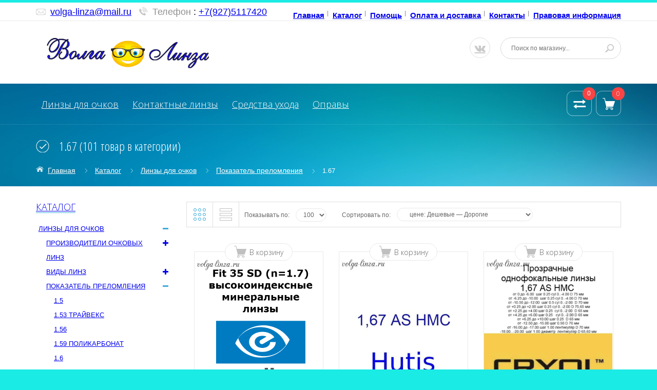

--- FILE ---
content_type: text/html; charset=utf-8
request_url: https://volga-linza.ru/catalog/1-6
body_size: 67427
content:
<!DOCTYPE html PUBLIC "-//W3C//DTD XHTML 1.0 Strict//EN" "http://www.w3.org/TR/xhtml1/DTD/xhtml1-strict.dtd">
<html xmlns="http://www.w3.org/1999/xhtml" xml:lang="ru" lang="ru">
  <head> 
    <title>Индекс 1.67</title> 
    <meta name="description" content="Индекс 1.67" /> 
    <meta name="keywords" content="Индекс 1.67" />
    <meta http-equiv="X-UA-Compatible" content="IE=11" />
    <meta http-equiv="Content-Type" content="text/html; charset=utf-8" /> 
    <meta http-equiv="Content-Language" content="ru" />
    <meta name="viewport" content="width=device-width, initial-scale=1.0" />
    <meta name="format-detection" content="telephone=no">
  <link rel="icon" href="//design.xiaomi-you.ru/favicon.ico" type="image/x-icon" />
<link rel="shortcut icon" href="//design.xiaomi-you.ru/favicon.ico" type="image/x-icon" />
    
    
        
    
    <link href='https://fonts.googleapis.com/css?family=Open+Sans+Condensed:300,700,300italic&subset=cyrillic,cyrillic-ext,latin' rel='stylesheet' type='text/css'>
    <link href="https://fonts.googleapis.com/css?family=Open+Sans:300,600,700,800" rel="stylesheet" type="text/css">
    
    <link rel="stylesheet" type="text/css" href="/design/magnific-popup.css?design=azure&lc=1754649192">
    <link rel="stylesheet" type="text/css" href="/design//forall/css/fancybox/2.1.4/jquery.fancybox.css">
    <link rel="stylesheet" type="text/css" href="/design//forall/css/jquery-ui/jquery.ui.all.min.css">
    <link rel="stylesheet" type="text/css" href="/design/font-awesome.min.css?design=azure">
    <link rel="stylesheet" type="text/css" href="/design/main.css?design=azure&lc=1754649192">
    
    <script type="text/javascript">var zoomloaderPath = '/design/AjaxLoader.gif?design=azure';</script>
    <script type="text/javascript" src="/design/forall.js?design=azure&lc=1754649192"></script>
    <script type="text/javascript" src="/design//forall/css/fancybox/2.1.5/jquery.fancybox.js"></script>
    <script type="text/javascript" src="/design/jssor_slider.js?design=azure&lc=1754649192"></script>
    <script type="text/javascript" src="//vk.com/js/api/openapi.js?116"></script>
    <script type="text/javascript" src="/design/main.js?design=azure&lc=1754649192"></script>
  
    
    
        
        <script>
      $(function(){ gotocontent()});
    </script>
        
        
    <script id="ISDEKscript" type="text/javascript" src="https://widget.cdek.ru/widget/widjet.js"></script>
    
     
<link rel="shortcut icon" href="/design/favicon.png?lc=1694855056" type="image/x-icon" />
  
  </head>
  <body>
    <div id="wrapper">
      
      <noscript> 
        <div class="noscript"> 
          <div class="noscript-inner"> 
            <p><strong>Мы заметили что у Вас выключен JavaScript.</strong></p> 
            <p>Необходимо включить его для корректной работы сайта.</p> 
          </div> 
        </div> 
      </noscript>
      
      
      <div id="header-top" class="wrap">
        <div class="container">
            <div class="topheader-left col-md-5 col-sms-9 col-smb-6">
              <ul class="contact-us-now">
                <li class="c-email"><a href="mailto:support@nova.com">volga-linza@mail.ru</a></li>                <li class="c-phone"><label>Телефон</label>: <a href="tel:+79275117420">+7(927)5117420</a></li>                <li class="c-phone hide"><label>Телефон</label>: <a href="tel:+79053939124">+7(905)3939124</a></li>                <li class="c-phone hide"><label>Телефон</label>: <a href="tel:517420">()517420</a></li>              </ul>
            </div>
            <div class="topheader-right col-md-7 col-sms-3 col-smb-6">
              <div class="inner">
                <div class="sns-quickaccess">
                  <div class="quickaccess-inner">
                    <span class="welcome">Добро пожаловать!</span>
                    <ul class="links">
                                                                                                    <li><a href="https://volga-linza.ru/"  title="Волга-линза магазин очковых и контактных линз">Главная</a></li>
                                                      <li><a href="https://volga-linza.ru/catalog"  title="Полный список товаров на сайте">Каталог</a></li>
                                                      <li><a href="https://volga-linza.ru/page/Pomoshh"  title="Помощь">Помощь</a></li>
                                                      <li><a href="https://volga-linza.ru/page/Доставка-volga-linza-ru"  title="Оплата и доставка">Оплата и доставка</a></li>
                                                      <li><a href="https://volga-linza.ru/page/Adres-i-rekvizity"  title="Контакты">Контакты</a></li>
                                                      <li><a href="https://volga-linza.ru/page/Skidki-i-akcii"  title="Правовая информация">Правовая информация</a></li>
                                                                                            </ul>
                  </div>
                </div>
              </div>
            </div>
        </div>
      </div>
      
      
      <div id="header" class="wrap">
        <div class="container">
          <div class="row">
            
            <div id="logo" class="col-sm-4 col-xs-12">
              <a title="Волга-линза" href="https://volga-linza.ru/">
                <img src="/design/logo.png?lc=1694855056" alt="Волга-линза">
              </a>
            </div>
            
            <div class="header-right col-sm-8 col-xs-12">
              <div class="header-right-inner">
                <ul class="connect-us">
               
                  <li><a href="https://vk.com//volgalinza" class="fa fa-vk"></a></li>
                </ul>
                <form id="search_mini_form" action="https://volga-linza.ru/search" method="get" title="Поиск по магазину" onsubmit="if($(this).find('.form-search').val()) return false;">
                  <div class="form-search">
                    <input type="text" name="q" value="" class="inputText" placeholder="Поиск по магазину...">
                    <input type="hidden" name="goods_search_field_id" value="0">
                    <button type="submit" title="Искать" class="button search-submit"></button>
                  </div>
                </form>
              </div>
            </div>
          </div>
        </div>
      </div>
      
      
      <div id="menu" class="wrap">
        <div class="inner">
          <div class="container">
            <div class="row">
              
              <div id="mainnav" class="col-md-10">
                <div id="custommenu">
                  <ul class="mainnav">
                                                                                            <li class="level0 parent ">
                            <a href="https://volga-linza.ru/catalog/Ochkovye-linzy" class="title-lv0 ">Линзы для очков</a>
                                                                                                <ul class="sub  dropdown-menu">                          <li class="level1 parent ">
                            <a href="https://volga-linza.ru/catalog/Proizvoditeli-ochkovyh-linz" class="title-lv1 ">Производители очковых линз</a>
                                                                                                <ul class="sub  ">                          <li class="level2 parent ">
                            <a href="https://volga-linza.ru/catalog/Hoya" class="title-lv2 ">Hoya</a>
                                                                                                <ul class="sub hide-cat ">                          <li class="level3 parent ">
                            <a href="https://volga-linza.ru/catalog/Skladskie-2" class="title-lv3 ">Складские</a>
                                                                                                <ul class="sub hide-cat ">                          <li class="level4  ">
                            <a href="https://volga-linza.ru/catalog/Hilux-sfericheskij-dizajn" class="title-lv4 ">Hilux-сферический дизайн</a>
                          </li>                                                                                                <li class="level4  ">
                            <a href="https://volga-linza.ru/catalog/Nulux-linza-asfericheskogo-dizajna" class="title-lv4 ">Nulux  линза асферического дизайна</a>
                          </li>                                                                                                <li class="level4  ">
                            <a href="https://volga-linza.ru/catalog/Nulux-IDentity-STRX" class="title-lv4 ">Nulux IDentity STRX</a>
                          </li>                                                                                                <li class="level4  ">
                            <a href="https://volga-linza.ru/catalog/Podderzhka-akkomodacii-Hoya" class="title-lv4 ">Поддержка аккомодации Hoya</a>
                          </li>                                                                                                <li class="level4  ">
                            <a href="https://volga-linza.ru/catalog/Addpower" class="title-lv4 ">Addpower</a>
                          </li>                                                                                                <li class="level4  ">
                            <a href="https://volga-linza.ru/catalog/Fotohromnye-Hoya" class="title-lv4 ">Фотохромные</a>
                          </li>                                                                                                <li class="level4  ">
                            <a href="https://volga-linza.ru/catalog/Okrashennye-dlya-raboty-za-kompyuterom-2" class="title-lv4 ">Окрашенные для работы за компьютером</a>
                          </li>                                                                                                <li class="level4  ">
                            <a href="https://volga-linza.ru/catalog/Hilux-Color" class="title-lv4 ">Hilux Color</a>
                          </li>                                                                                                <li class="level4  ">
                            <a href="https://volga-linza.ru/catalog/Hilux-Kids" class="title-lv4 ">Hilux Kids</a>
                          </li>                                                                                                <li class="level4  ">
                            <a href="https://volga-linza.ru/catalog/Blue-Control-3" class="title-lv4 ">Blue Control</a>
                          </li>                        </ul>                                                                         <li class="level3 parent ">
                            <a href="https://volga-linza.ru/catalog/Recepturnye-linzy-Hoya" class="title-lv3 ">Рецептурные линзы Hoya</a>
                                                                                                <ul class="sub hide-cat ">                          <li class="level4  ">
                            <a href="https://volga-linza.ru/catalog/Odnofokalnye-3" class="title-lv4 ">Однофокальные</a>
                          </li>                                                                                                <li class="level4  ">
                            <a href="https://volga-linza.ru/catalog/Ofisnye-6" class="title-lv4 ">Офисные</a>
                          </li>                                                                                                <li class="level4  ">
                            <a href="https://volga-linza.ru/catalog/Progressivnye-4" class="title-lv4 ">Прогрессивные</a>
                          </li>                                                                                                <li class="level4  ">
                            <a href="https://volga-linza.ru/catalog/Bifokalnye-4" class="title-lv4 ">Бифокальные</a>
                          </li>                                                                                                <li class="level4  ">
                            <a href="https://volga-linza.ru/catalog/Polyarizovannye" class="title-lv4 ">Поляризованные</a>
                          </li>                                                                                                <li class="level4  ">
                            <a href="https://volga-linza.ru/catalog/Zerkalnye" class="title-lv4 ">Зеркальные</a>
                          </li>                                                                                                <li class="level4  ">
                            <a href="https://volga-linza.ru/catalog/Fotohromnye" class="title-lv4 ">Фотохромные</a>
                          </li>                                                                                                <li class="level4  ">
                            <a href="https://volga-linza.ru/catalog/Okrashivanie" class="title-lv4 ">Окрашивание</a>
                          </li>                                                                                                <li class="level4  ">
                            <a href="https://volga-linza.ru/catalog/Odnofokalnye-vysokih-refrakcij" class="title-lv4 ">Однофокальные высоких рефракций</a>
                          </li>                                                                                                <li class="level4  ">
                            <a href="https://volga-linza.ru/catalog/Dlya-vozhdeniya" class="title-lv4 ">Для вождения</a>
                          </li>                                                                                                <li class="level4  ">
                            <a href="https://volga-linza.ru/catalog/MiYOSMART" class="title-lv4 ">MiYOSMART</a>
                          </li>                        </ul>                                                                         <li class="level3  ">
                            <a href="https://volga-linza.ru/catalog/Solnce-s-Hoya" class="title-lv3 ">Солнце с Hoya</a>
                          </li>                                                                                                <li class="level3 parent ">
                            <a href="https://volga-linza.ru/catalog/Hoya-skidka" class="title-lv3 ">Hoya скидка</a>
                                                                                                <ul class="sub hide-cat ">                          <li class="level4  ">
                            <a href="https://volga-linza.ru/catalog/Vse-Hoya-vysokoindeksnye-1-6-1-67-i-1" class="title-lv4 ">Все Hoya высокоиндексные  1,6; 1.67 и 1,74</a>
                          </li>                                                                                                <li class="level4  ">
                            <a href="https://volga-linza.ru/catalog/Blue-Control" class="title-lv4 ">Hilux 1,67 и Nulux 1,67</a>
                          </li>                                                                                                <li class="level4  ">
                            <a href="https://volga-linza.ru/catalog/1-53-PNX" class="title-lv4 ">1.53 PNX</a>
                          </li>                        </ul> </ul>                                                                         <li class="level2 parent ">
                            <a href="https://volga-linza.ru/catalog/Shamir-Izrail" class="title-lv2 ">Shamir (Израиль)</a>
                                                                                                <ul class="sub hide-cat ">                          <li class="level3 parent ">
                            <a href="https://volga-linza.ru/catalog/Skladskie-Shamir" class="title-lv3 ">Складские Shamir</a>
                                                                                                <ul class="sub hide-cat ">                          <li class="level4  ">
                            <a href="https://volga-linza.ru/catalog/sfericheskie" class="title-lv4 ">сферические</a>
                          </li>                                                                                                <li class="level4  ">
                            <a href="https://volga-linza.ru/catalog/asfericheskie-Shamir" class="title-lv4 ">асферические Shamir</a>
                          </li>                                                                                                <li class="level4  ">
                            <a href="https://volga-linza.ru/catalog/fotohromnye-Shamir" class="title-lv4 ">фотохромные  Shamir</a>
                          </li>                                                                                                <li class="level4  ">
                            <a href="https://volga-linza.ru/catalog/zashhita-ot-sinego-sveta-3" class="title-lv4 ">защита от синего света</a>
                          </li>                                                                                                <li class="level4  ">
                            <a href="https://volga-linza.ru/catalog/podderzhka-akkomodacii-skladskie" class="title-lv4 ">поддержка аккомодации складские</a>
                          </li>                                                                                                <li class="level4  ">
                            <a href="https://volga-linza.ru/catalog/ofisnye-5" class="title-lv4 ">офисные</a>
                          </li>                        </ul>                                                                         <li class="level3 parent ">
                            <a href="https://volga-linza.ru/catalog/Recepturnye" class="title-lv3 ">Рецептурные</a>
                                                                                                <ul class="sub hide-cat ">                          <li class="level4 parent ">
                            <a href="https://volga-linza.ru/catalog/Progressivnye" class="title-lv4 ">Прогрессивные</a>
                                                                                                <ul class="sub hide-cat ">                          <li class="level5  ">
                            <a href="https://volga-linza.ru/catalog/Tradicionnye-3" class="title-lv5 ">Традиционные</a>
                          </li>                                                                                                <li class="level5  ">
                            <a href="https://volga-linza.ru/catalog/Individualizirovannye-2" class="title-lv5 ">Индивидуализированные</a>
                          </li>                                                                                                <li class="level5  ">
                            <a href="https://volga-linza.ru/catalog/Individualnye-2" class="title-lv5 ">Индивидуальные</a>
                          </li>                        </ul>                                                                         <li class="level4  ">
                            <a href="https://volga-linza.ru/catalog/Bifokalnye-Shamir" class="title-lv4 ">Бифокальные Shamir</a>
                          </li>                                                                                                <li class="level4  ">
                            <a href="https://volga-linza.ru/catalog/Ofisnye-3" class="title-lv4 ">Офисные</a>
                          </li>                                                                                                <li class="level4  ">
                            <a href="https://volga-linza.ru/catalog/Podderzhka-akkomodacii" class="title-lv4 ">Поддержка аккомодации Shamir</a>
                          </li>                                                                                                <li class="level4  ">
                            <a href="https://volga-linza.ru/catalog/Monofokalnye" class="title-lv4 ">Монофокальные</a>
                          </li>                                                                                                <li class="level4  ">
                            <a href="https://volga-linza.ru/catalog/Sport-i-Moda" class="title-lv4 ">Спорт и Мода</a>
                          </li>                                                                                                <li class="level4  ">
                            <a href="https://volga-linza.ru/catalog/Okrashivanie-2" class="title-lv4 ">Окрашивание</a>
                          </li>                        </ul>                                                                         <li class="level3  ">
                            <a href="https://volga-linza.ru/catalog/Shamir" class="title-lv3 ">Shamir скидка</a>
                          </li>                        </ul>                                                                         <li class="level2 parent ">
                            <a href="https://volga-linza.ru/catalog/Essilor" class="title-lv2 ">Essilor</a>
                                                                                                <ul class="sub hide-cat ">                          <li class="level3 parent ">
                            <a href="https://volga-linza.ru/catalog/Skladskie-linzy" class="title-lv3 ">Складские линзы</a>
                                                                                                <ul class="sub hide-cat ">                          <li class="level4 parent ">
                            <a href="https://volga-linza.ru/catalog/Essilor-3" class="title-lv4 ">Полимерные однофокальные линзы</a>
                                                                                                <ul class="sub hide-cat ">                          <li class="level5  ">
                            <a href="https://volga-linza.ru/catalog/Asfericheskie-linzy" class="title-lv5 ">Асферические линзы</a>
                          </li>                                                                                                <li class="level5  ">
                            <a href="https://volga-linza.ru/catalog/Zashhita-ot-sinego-sveta-2" class="title-lv5 ">Защита от синего света</a>
                          </li>                                                                                                <li class="level5  ">
                            <a href="https://volga-linza.ru/catalog/Sfericheskie-2" class="title-lv5 ">Сферические</a>
                          </li>                        </ul>                                                                         <li class="level4  ">
                            <a href="https://volga-linza.ru/catalog/Essilor-4" class="title-lv4 ">Фотохромные линзы</a>
                          </li>                                                                                                <li class="level4  ">
                            <a href="https://volga-linza.ru/catalog/Essilor-5" class="title-lv4 ">Линзы для детей</a>
                          </li>                                                                                                <li class="level4  ">
                            <a href="https://volga-linza.ru/catalog/Mineralnye-linzy" class="title-lv4 ">Минеральные линзы</a>
                          </li>                                                                                                <li class="level4  ">
                            <a href="https://volga-linza.ru/catalog/Ofisnye-linzy" class="title-lv4 ">Офисные линзы</a>
                          </li>                                                                                                <li class="level4  ">
                            <a href="https://volga-linza.ru/catalog/Podderzhka-akkom" class="title-lv4 ">Поддержка аккомадации</a>
                          </li>                        </ul>                                                                         <li class="level3 parent ">
                            <a href="https://volga-linza.ru/catalog/Recepturnye-linzy-4" class="title-lv3 ">Рецептурные линзы</a>
                                                                                                <ul class="sub hide-cat ">                          <li class="level4  ">
                            <a href="https://volga-linza.ru/catalog/Progressivnye-linzy" class="title-lv4 ">Прогрессивные линзы</a>
                          </li>                                                                                                <li class="level4  ">
                            <a href="https://volga-linza.ru/catalog/Odnofokalnye-prozrachnye" class="title-lv4 ">Однофокальные прозрачные</a>
                          </li>                                                                                                <li class="level4  ">
                            <a href="https://volga-linza.ru/catalog/Odnofokalnye-fotohromnye" class="title-lv4 ">Однофокальные фотохромные</a>
                          </li>                                                                                                <li class="level4  ">
                            <a href="https://volga-linza.ru/catalog/Eyezen" class="title-lv4 ">Eyezen</a>
                          </li>                                                                                                <li class="level4  ">
                            <a href="https://volga-linza.ru/catalog/Odnofokalnye-dlya-detej" class="title-lv4 ">Линзы для детей</a>
                          </li>                                                                                                <li class="level4  ">
                            <a href="https://volga-linza.ru/catalog/Essilor-f" class="title-lv4 ">Essilor f-360</a>
                          </li>                                                                                                <li class="level4  ">
                            <a href="https://volga-linza.ru/catalog/Bifokalnye-linzy" class="title-lv4 ">Бифокальные линзы</a>
                          </li>                                                                                                <li class="level4  ">
                            <a href="https://volga-linza.ru/catalog/Odnofokalnye-polyarizacionnye" class="title-lv4 ">Однофокальные поляризационные</a>
                          </li>                                                                                                <li class="level4  ">
                            <a href="https://volga-linza.ru/catalog/Ofisnye-7" class="title-lv4 ">Офисные</a>
                          </li>                        </ul> </ul>                                                                         <li class="level2 parent ">
                            <a href="https://volga-linza.ru/catalog/Maxxee" class="title-lv2 ">Maxxee</a>
                                                                                                <ul class="sub hide-cat ">                          <li class="level3  ">
                            <a href="https://volga-linza.ru/catalog/Skladskie-3" class="title-lv3 ">Складские</a>
                          </li>                                                                                                <li class="level3 parent ">
                            <a href="https://volga-linza.ru/catalog/Recepturnye-2" class="title-lv3 ">Рецептурные</a>
                                                                                                <ul class="sub hide-cat ">                          <li class="level4  ">
                            <a href="https://volga-linza.ru/catalog/Odnofokalnye-recepturnye-Maxxee" class="title-lv4 ">Однофокальные рецептурные Maxxee</a>
                          </li>                                                                                                <li class="level4  ">
                            <a href="https://volga-linza.ru/catalog/Bifokalnye-Maxxee" class="title-lv4 ">Бифокальные Maxxee</a>
                          </li>                                                                                                <li class="level4  ">
                            <a href="https://volga-linza.ru/catalog/Progressivnye-5" class="title-lv4 ">Прогрессивные</a>
                          </li>                                                                                                <li class="level4  ">
                            <a href="https://volga-linza.ru/catalog/Okrashivanie-4" class="title-lv4 ">Окрашивание</a>
                          </li>                        </ul> </ul>                                                                         <li class="level2 parent ">
                            <a href="https://volga-linza.ru/catalog/Mekk" class="title-lv2 ">МEKK</a>
                                                                                                <ul class="sub hide-cat ">                          <li class="level3  ">
                            <a href="https://volga-linza.ru/catalog/odnofokalnye-5" class="title-lv3 ">однофокальные</a>
                          </li>                                                                                                <li class="level3  ">
                            <a href="https://volga-linza.ru/catalog/ofisnye-linzy-2" class="title-lv3 ">офисные линзы</a>
                          </li>                                                                                                <li class="level3  ">
                            <a href="https://volga-linza.ru/catalog/fotohromnye-linzy" class="title-lv3 ">фотохромные линзы</a>
                          </li>                                                                                                <li class="level3  ">
                            <a href="https://volga-linza.ru/catalog/linzy-dlya-detej-3" class="title-lv3 ">линзы для детей</a>
                          </li>                        </ul>                                                                         <li class="level2 parent ">
                            <a href="https://volga-linza.ru/catalog/Nikon" class="title-lv2 ">Nikon</a>
                                                                                                <ul class="sub hide-cat ">                          <li class="level3  ">
                            <a href="https://volga-linza.ru/catalog/Dvojnoj-asfericheskij-dizajn" class="title-lv3 ">Двойная асферика</a>
                          </li>                                                                                                <li class="level3  ">
                            <a href="https://volga-linza.ru/catalog/Asfericheskij-dizajn" class="title-lv3 ">Асферические</a>
                          </li>                                                                                                <li class="level3  ">
                            <a href="https://volga-linza.ru/catalog/Sfericheskij-dizajn" class="title-lv3 ">Сферические</a>
                          </li>                                                                                                <li class="level3  ">
                            <a href="https://volga-linza.ru/catalog/Ofisnye-varianty" class="title-lv3 ">Офисные варианты</a>
                          </li>                                                                                                <li class="level3  ">
                            <a href="https://volga-linza.ru/catalog/Fotohromnye-linzy-4" class="title-lv3 ">Фотохромные линзы</a>
                          </li>                                                                                                <li class="level3  ">
                            <a href="https://volga-linza.ru/catalog/See-Drive-seriya" class="title-lv3 ">See Drive серия</a>
                          </li>                                                                                                <li class="level3 parent ">
                            <a href="https://volga-linza.ru/catalog/Recepturnye-linzy-2" class="title-lv3 ">Рецептурные линзы</a>
                                                                                                <ul class="sub hide-cat ">                          <li class="level4  ">
                            <a href="https://volga-linza.ru/catalog/Individualnye-asfericheskie-linzy" class="title-lv4 ">Индивидуальные асферические линзы</a>
                          </li>                                                                                                <li class="level4  ">
                            <a href="https://volga-linza.ru/catalog/Linzy-asfericheskogo-dizajna" class="title-lv4 ">Линзы асферического дизайна</a>
                          </li>                                                                                                <li class="level4  ">
                            <a href="https://volga-linza.ru/catalog/Sfericheskij-dizajn-2" class="title-lv4 ">Сферический дизайн</a>
                          </li>                                                                                                <li class="level4  ">
                            <a href="https://volga-linza.ru/catalog/Linzy-specialnogo-dizajna" class="title-lv4 ">Линзы специального дизайна</a>
                          </li>                                                                                                <li class="level4  ">
                            <a href="https://volga-linza.ru/catalog/Okrashennye-2" class="title-lv4 ">Окрашенные</a>
                          </li>                                                                                                <li class="level4 parent ">
                            <a href="https://volga-linza.ru/catalog/Progressivnye-linzy-2" class="title-lv4 ">Прогрессивные линзы</a>
                                                                                                <ul class="sub hide-cat ">                          <li class="level5  ">
                            <a href="https://volga-linza.ru/catalog/Individualnye-3" class="title-lv5 ">Индивидуальные</a>
                          </li>                                                                                                <li class="level5  ">
                            <a href="https://volga-linza.ru/catalog/Standartnye" class="title-lv5 ">Стандартные</a>
                          </li>                        </ul> </ul> </ul>                                                                         <li class="level2 parent ">
                            <a href="https://volga-linza.ru/catalog/Yonger-Optics" class="title-lv2 ">Yonger Optics</a>
                                                                                                <ul class="sub hide-cat ">                          <li class="level3  ">
                            <a href="https://volga-linza.ru/catalog/Polyarizacionnye-2" class="title-lv3 ">Поляризационные</a>
                          </li>                                                                                                <li class="level3  ">
                            <a href="https://volga-linza.ru/catalog/Prozrachnye" class="title-lv3 ">Прозрачные</a>
                          </li>                                                                                                <li class="level3  ">
                            <a href="https://volga-linza.ru/catalog/Fotohromnye-5" class="title-lv3 ">Фотохромные</a>
                          </li>                        </ul>                                                                         <li class="level2  ">
                            <a href="https://volga-linza.ru/catalog/Intra-Mekk" class="title-lv2 ">Intra Mekk</a>
                          </li>                                                                                                <li class="level2 parent ">
                            <a href="https://volga-linza.ru/catalog/Cryol" class="title-lv2 ">Cryol</a>
                                                                                                <ul class="sub hide-cat ">                          <li class="level3  ">
                            <a href="https://volga-linza.ru/catalog/Prozrachnye-3" class="title-lv3 ">Прозрачные</a>
                          </li>                                                                                                <li class="level3  ">
                            <a href="https://volga-linza.ru/catalog/Fotohromnye-linzy-Cryol" class="title-lv3 ">Фотохромные линзы Cryol</a>
                          </li>                                                                                                <li class="level3  ">
                            <a href="https://volga-linza.ru/catalog/Specialnogo-naznacheniya" class="title-lv3 ">Специального назначения</a>
                          </li>                                                                                                <li class="level3  ">
                            <a href="https://volga-linza.ru/catalog/S-zashhitoj-ot-vrednogo-izlucheniya" class="title-lv3 ">С защитой от вредного излучения</a>
                          </li>                                                                                                <li class="level3  ">
                            <a href="https://volga-linza.ru/catalog/Tonirovannye" class="title-lv3 ">Тонированные</a>
                          </li>                                                                                                <li class="level3  ">
                            <a href="https://volga-linza.ru/catalog/Ofisnye-8" class="title-lv3 ">Офисные</a>
                          </li>                                                                                                <li class="level3  ">
                            <a href="https://volga-linza.ru/catalog/Bifokalnye-Cryol" class="title-lv3 ">Бифокальные Cryol</a>
                          </li>                                                                                                <li class="level3  ">
                            <a href="https://volga-linza.ru/catalog/Detskie" class="title-lv3 ">Детские</a>
                          </li>                                                                                                <li class="level3  ">
                            <a href="https://volga-linza.ru/catalog/Podderzhka-akkomodacii-Cryol" class="title-lv3 ">Поддержка аккомодации Cryol</a>
                          </li>                                                                                                <li class="level3  ">
                            <a href="https://volga-linza.ru/catalog/Polyarizovannye-2" class="title-lv3 ">Поляризованные</a>
                          </li>                                                                                                <li class="level3  ">
                            <a href="https://volga-linza.ru/catalog/Ecoplus" class="title-lv3 ">Ecoplus</a>
                          </li>                                                                                                <li class="level3  ">
                            <a href="https://volga-linza.ru/catalog/Recepturnye-3" class="title-lv3 ">Рецептурные</a>
                          </li>                        </ul>                                                                         <li class="level2  ">
                            <a href="https://volga-linza.ru/catalog/Kodak" class="title-lv2 ">Kodak</a>
                          </li>                                                                                                <li class="level2  ">
                            <a href="https://volga-linza.ru/catalog/Elements" class="title-lv2 ">Elements</a>
                          </li>                                                                                                <li class="level2  ">
                            <a href="https://volga-linza.ru/catalog/Leora" class="title-lv2 ">Leora</a>
                          </li>                                                                                                <li class="level2  ">
                            <a href="https://volga-linza.ru/catalog/Maxima" class="title-lv2 ">Maxima/Renzu</a>
                          </li>                                                                                                <li class="level2  ">
                            <a href="https://volga-linza.ru/catalog/Hutis" class="title-lv2 ">Hutis</a>
                          </li>                                                                                                <li class="level2  ">
                            <a href="https://volga-linza.ru/catalog/Weiya-2" class="title-lv2 ">Weiya</a>
                          </li>                                                                                                <li class="level2  ">
                            <a href="https://volga-linza.ru/catalog/Glance" class="title-lv2 ">Glance</a>
                          </li>                                                                                                <li class="level2  ">
                            <a href="https://volga-linza.ru/catalog/Dagas" class="title-lv2 ">Dagas</a>
                          </li>                        </ul>                                                                         <li class="level1 parent ">
                            <a href="https://volga-linza.ru/catalog/Naznachenie-linz" class="title-lv1 ">Виды линз</a>
                                                                                                <ul class="sub  ">                          <li class="level2  ">
                            <a href="https://volga-linza.ru/catalog/prozrachnye-2" class="title-lv2 ">прозрачные</a>
                          </li>                                                                                                <li class="level2 parent ">
                            <a href="https://volga-linza.ru/catalog/fotohromnye-linzy-3" class="title-lv2 ">фотохромные линзы</a>
                                                                                                <ul class="sub hide-cat ">                          <li class="level3  ">
                            <a href="https://volga-linza.ru/catalog/Mineralnye" class="title-lv3 ">Минеральные</a>
                          </li>                                                                                                <li class="level3  ">
                            <a href="https://volga-linza.ru/catalog/Fotohrom-v-masse" class="title-lv3 ">Фотохром в массе</a>
                          </li>                                                                                                <li class="level3  ">
                            <a href="https://volga-linza.ru/catalog/Plonochnaya-tehnologiya" class="title-lv3 ">Плёночная технология</a>
                          </li>                                                                                                <li class="level3  ">
                            <a href="https://volga-linza.ru/catalog/Transitions" class="title-lv3 ">Transitions</a>
                          </li>                                                                                                <li class="level3  ">
                            <a href="https://volga-linza.ru/catalog/Sensity" class="title-lv3 ">Sensity</a>
                          </li>                                                                                                <li class="level3  ">
                            <a href="https://volga-linza.ru/catalog/Dlya-vozhdeniya-2" class="title-lv3 ">Для вождения</a>
                          </li>                                                                                                <li class="level3 parent ">
                            <a href="https://volga-linza.ru/catalog/Plastikovye" class="title-lv3 ">Полимерные</a>
                                                                                                <ul class="sub hide-cat ">                          <li class="level4  ">
                            <a href="https://volga-linza.ru/catalog/Tehnologiya-Transitions" class="title-lv4 ">Технология Transitions</a>
                          </li>                                                                                                <li class="level4  ">
                            <a href="https://volga-linza.ru/catalog/Ostalnye" class="title-lv4 ">Остальные</a>
                          </li>                        </ul> </ul>                                                                         <li class="level2  ">
                            <a href="https://volga-linza.ru/catalog/polyarizacionnye" class="title-lv2 ">поляризационные</a>
                          </li>                                                                                                <li class="level2  ">
                            <a href="https://volga-linza.ru/catalog/okrashennye" class="title-lv2 ">окрашенные</a>
                          </li>                                                                                                <li class="level2  ">
                            <a href="https://volga-linza.ru/catalog/voditelskie-2" class="title-lv2 ">водительские</a>
                          </li>                                                                                                <li class="level2  ">
                            <a href="https://volga-linza.ru/catalog/snyatie-sindroma-zritelnoj-ustalosti" class="title-lv2 ">поддержка аккомодации</a>
                          </li>                                                                                                <li class="level2  ">
                            <a href="https://volga-linza.ru/catalog/ofisnye" class="title-lv2 ">офисные</a>
                          </li>                                                                                                <li class="level2  ">
                            <a href="https://volga-linza.ru/catalog/bifokalnye" class="title-lv2 ">бифокальные</a>
                          </li>                                                                                                <li class="level2  ">
                            <a href="https://volga-linza.ru/catalog/Solncezashhitnye" class="title-lv2 ">Солнцезащитные</a>
                          </li>                                                                                                <li class="level2  ">
                            <a href="https://volga-linza.ru/catalog/Linzy-dlya-detej" class="title-lv2 ">Линзы для детей</a>
                          </li>                                                                                                <li class="level2  ">
                            <a href="https://volga-linza.ru/catalog/astigmaticheskie" class="title-lv2 ">астигматические</a>
                          </li>                                                                                                <li class="level2 parent ">
                            <a href="https://volga-linza.ru/catalog/kompyuternye-2" class="title-lv2 ">компьютерные</a>
                                                                                                <ul class="sub hide-cat ">                          <li class="level3  ">
                            <a href="https://volga-linza.ru/catalog/zashhita-ot-sinego-sveta" class="title-lv3 ">защита от синего света</a>
                          </li>                                                                                                <li class="level3  ">
                            <a href="https://volga-linza.ru/catalog/okrashennye-dlya-raboty-za-kompyuterom" class="title-lv3 ">окрашенные для работы за компьютером</a>
                          </li>                                                                                                <li class="level3  ">
                            <a href="https://volga-linza.ru/catalog/Antiblikovoe-pokrytie" class="title-lv3 ">Антибликовое покрытие</a>
                          </li>                        </ul>                                                                         <li class="level2 parent ">
                            <a href="https://volga-linza.ru/catalog/Material-linz" class="title-lv2 ">Материал линз</a>
                                                                                                <ul class="sub hide-cat ">                          <li class="level3  ">
                            <a href="https://volga-linza.ru/catalog/Polimernye-linzy" class="title-lv3 ">Полимерные линзы</a>
                          </li>                                                                                                <li class="level3  ">
                            <a href="https://volga-linza.ru/catalog/Steklo" class="title-lv3 ">Стекло</a>
                          </li>                                                                                                <li class="level3  ">
                            <a href="https://volga-linza.ru/catalog/Polikarbonat" class="title-lv3 ">Поликарбонат</a>
                          </li>                                                                                                <li class="level3  ">
                            <a href="https://volga-linza.ru/catalog/Trajveks" class="title-lv3 ">Трайвекс</a>
                          </li>                        </ul> </ul>                                                                         <li class="level1 parent ">
                            <a href="https://volga-linza.ru/catalog/pokazatel-prelomleniya" class="title-lv1 ">Показатель преломления</a>
                                                                                                <ul class="sub  ">                          <li class="level2  ">
                            <a href="https://volga-linza.ru/catalog/1" class="title-lv2 ">1.5</a>
                          </li>                                                                                                <li class="level2  ">
                            <a href="https://volga-linza.ru/catalog/1-2" class="title-lv2 ">1.53 трайвекс</a>
                          </li>                                                                                                <li class="level2  ">
                            <a href="https://volga-linza.ru/catalog/1-3" class="title-lv2 ">1.56</a>
                          </li>                                                                                                <li class="level2  ">
                            <a href="https://volga-linza.ru/catalog/1-4" class="title-lv2 ">1.59 поликарбонат</a>
                          </li>                                                                                                <li class="level2  ">
                            <a href="https://volga-linza.ru/catalog/1-5" class="title-lv2 ">1.6</a>
                          </li>                                                                                                <li class="level2  active">
                            <a href="https://volga-linza.ru/catalog/1-6" class="title-lv2 active">1.67</a>
                          </li>                                                                                                <li class="level2  ">
                            <a href="https://volga-linza.ru/catalog/1-71-steklo" class="title-lv2 ">1.71 стекло</a>
                          </li>                                                                                                <li class="level2  ">
                            <a href="https://volga-linza.ru/catalog/1-7" class="title-lv2 ">1.74</a>
                          </li>                        </ul>                                                                         <li class="level1 parent ">
                            <a href="https://volga-linza.ru/catalog/dizajn" class="title-lv1 ">дизайн</a>
                                                                                                <ul class="sub  ">                          <li class="level2  ">
                            <a href="https://volga-linza.ru/catalog/sfericheskij" class="title-lv2 ">сферический</a>
                          </li>                                                                                                <li class="level2  ">
                            <a href="https://volga-linza.ru/catalog/asfericheskij" class="title-lv2 ">асферический</a>
                          </li>                        </ul>                                                                         <li class="level1 parent ">
                            <a href="https://volga-linza.ru/catalog/Recepturnye-linzy" class="title-lv1 ">Рецептурные линзы</a>
                                                                                                <ul class="sub  ">                          <li class="level2 parent ">
                            <a href="https://volga-linza.ru/catalog/progressivnye-3" class="title-lv2 ">прогрессивные</a>
                                                                                                <ul class="sub hide-cat ">                          <li class="level3  ">
                            <a href="https://volga-linza.ru/catalog/tradicionnye-2" class="title-lv3 ">традиционные</a>
                          </li>                                                                                                <li class="level3  ">
                            <a href="https://volga-linza.ru/catalog/individualizirovannye" class="title-lv3 ">индивидуализированные</a>
                          </li>                                                                                                <li class="level3  ">
                            <a href="https://volga-linza.ru/catalog/individualnye" class="title-lv3 ">индивидуальные</a>
                          </li>                        </ul>                                                                         <li class="level2  ">
                            <a href="https://volga-linza.ru/catalog/Bifokalnye-2" class="title-lv2 ">Бифокальные</a>
                          </li>                                                                                                <li class="level2  ">
                            <a href="https://volga-linza.ru/catalog/Odnofokalnye" class="title-lv2 ">Однофокальные</a>
                          </li>                                                                                                <li class="level2  ">
                            <a href="https://volga-linza.ru/catalog/Ofisnye-2" class="title-lv2 ">Офисные</a>
                          </li>                        </ul> </ul>                                                                         <li class="level0 parent ">
                            <a href="https://volga-linza.ru/catalog/Kontaktnye-linzy" class="title-lv0 ">Контактные линзы</a>
                                                                                                <ul class="sub  dropdown-menu">                          <li class="level1  ">
                            <a href="https://volga-linza.ru/catalog/Odnodnevnye" class="title-lv1 ">Однодневные</a>
                          </li>                                                                                                <li class="level1  ">
                            <a href="https://volga-linza.ru/catalog/Dvuhnedelnye" class="title-lv1 ">Двухнедельные</a>
                          </li>                                                                                                <li class="level1  ">
                            <a href="https://volga-linza.ru/catalog/Na-mesyac" class="title-lv1 ">На месяц</a>
                          </li>                                                                                                <li class="level1  ">
                            <a href="https://volga-linza.ru/catalog/Kvartalnye" class="title-lv1 ">Квартальные</a>
                          </li>                                                                                                <li class="level1  ">
                            <a href="https://volga-linza.ru/catalog/Cvetnye" class="title-lv1 ">Цветные</a>
                          </li>                                                                                                <li class="level1  ">
                            <a href="https://volga-linza.ru/catalog/Toricheskie-astigmaticheskie" class="title-lv1 ">Торические(астигматические)</a>
                          </li>                                                                                                <li class="level1  ">
                            <a href="https://volga-linza.ru/catalog/Multifokalnye" class="title-lv1 ">Мультифокальные</a>
                          </li>                                                                                                <li class="level1  ">
                            <a href="https://volga-linza.ru/catalog/Karnavalnye" class="title-lv1 ">Карнавальные</a>
                          </li>                                                                                                <li class="level1 parent ">
                            <a href="https://volga-linza.ru/catalog/Proizvoditeli-2" class="title-lv1 ">Производители контактных линз</a>
                                                                                                <ul class="sub  ">                          <li class="level2 parent ">
                            <a href="https://volga-linza.ru/catalog/CooperVision" class="title-lv2 ">CooperVision</a>
                                                                                                <ul class="sub hide-cat ">                          <li class="level3  ">
                            <a href="https://volga-linza.ru/catalog/Biomedics" class="title-lv3 ">Biomedics</a>
                          </li>                                                                                                <li class="level3  ">
                            <a href="https://volga-linza.ru/catalog/Proclear" class="title-lv3 ">Proclear</a>
                          </li>                                                                                                <li class="level3  ">
                            <a href="https://volga-linza.ru/catalog/Biofinity-2" class="title-lv3 ">Biofinity</a>
                          </li>                                                                                                <li class="level3  ">
                            <a href="https://volga-linza.ru/catalog/My-Day" class="title-lv3 ">My Day</a>
                          </li>                                                                                                <li class="level3  ">
                            <a href="https://volga-linza.ru/catalog/Avaira" class="title-lv3 ">Avaira</a>
                          </li>                                                                                                <li class="level3  ">
                            <a href="https://volga-linza.ru/catalog/Clarity" class="title-lv3 ">Clarity</a>
                          </li>                        </ul>                                                                         <li class="level2  ">
                            <a href="https://volga-linza.ru/catalog/Ciba-Vision-Alcon" class="title-lv2 ">Alcon</a>
                          </li>                                                                                                <li class="level2  ">
                            <a href="https://volga-linza.ru/catalog/Bausch-amp-Lomb" class="title-lv2 ">Bausch & Lomb</a>
                          </li>                                                                                                <li class="level2  ">
                            <a href="https://volga-linza.ru/catalog/Johnson-amp-Johnson" class="title-lv2 ">Johnson & Johnson</a>
                          </li>                                                                                                <li class="level2  ">
                            <a href="https://volga-linza.ru/catalog/PegaVision" class="title-lv2 ">PegaVision</a>
                          </li>                        </ul>                                                                         <li class="level1 parent ">
                            <a href="https://volga-linza.ru/catalog/Brendy" class="title-lv1 ">Бренды</a>
                                                                                                <ul class="sub  ">                          <li class="level2  ">
                            <a href="https://volga-linza.ru/catalog/Biofinity" class="title-lv2 ">Biofinity</a>
                          </li>                                                                                                <li class="level2  ">
                            <a href="https://volga-linza.ru/catalog/AirOptix" class="title-lv2 ">AirOptix</a>
                          </li>                                                                                                <li class="level2  ">
                            <a href="https://volga-linza.ru/catalog/Acuvue" class="title-lv2 ">Acuvue</a>
                          </li>                                                                                                <li class="level2  ">
                            <a href="https://volga-linza.ru/catalog/Dailies" class="title-lv2 ">Dailies</a>
                          </li>                                                                                                <li class="level2  ">
                            <a href="https://volga-linza.ru/catalog/PureVision" class="title-lv2 ">PureVision</a>
                          </li>                                                                                                <li class="level2  ">
                            <a href="https://volga-linza.ru/catalog/Aquamax" class="title-lv2 ">Aquamax</a>
                          </li>                        </ul> </ul>                                                                         <li class="level0 parent ">
                            <a href="https://volga-linza.ru/catalog/Sredstva-uhoda" class="title-lv0 ">Средства ухода</a>
                                                                                                <ul class="sub  dropdown-menu">                          <li class="level1  ">
                            <a href="https://volga-linza.ru/catalog/Rastvory-dlya-linz" class="title-lv1 ">Растворы для линз</a>
                          </li>                                                                                                <li class="level1  ">
                            <a href="https://volga-linza.ru/catalog/kapli-dlya-glaz" class="title-lv1 ">капли для глаз</a>
                          </li>                                                                                                <li class="level1  ">
                            <a href="https://volga-linza.ru/catalog/fermentnye-ochistiteli" class="title-lv1 ">ферментные очистители</a>
                          </li>                        </ul>                                                                         <li class="level0 parent ">
                            <a href="https://volga-linza.ru/catalog/Opravy-5" class="title-lv0 ">Оправы</a>
                                                                                                <ul class="sub  dropdown-menu">                          <li class="level1 parent ">
                            <a href="https://volga-linza.ru/catalog/Po-polu" class="title-lv1 ">По полу</a>
                                                                                                <ul class="sub  ">                          <li class="level2  ">
                            <a href="https://volga-linza.ru/catalog/Opravy" class="title-lv2 ">Мужские оправы</a>
                          </li>                                                                                                <li class="level2  ">
                            <a href="https://volga-linza.ru/catalog/Zhenskie-opravy" class="title-lv2 ">Женские оправы</a>
                          </li>                                                                                                <li class="level2  ">
                            <a href="https://volga-linza.ru/catalog/Detskie-opravy" class="title-lv2 ">Детские оправы</a>
                          </li>                        </ul>                                                                         <li class="level1 parent ">
                            <a href="https://volga-linza.ru/catalog/Po-materialu" class="title-lv1 ">По материалу</a>
                                                                                                <ul class="sub  ">                          <li class="level2  ">
                            <a href="https://volga-linza.ru/catalog/Plastikovye-2" class="title-lv2 ">Пластиковые</a>
                          </li>                                                                                                <li class="level2  ">
                            <a href="https://volga-linza.ru/catalog/Metallicheskie" class="title-lv2 ">Металлические</a>
                          </li>                                                                                                <li class="level2  ">
                            <a href="https://volga-linza.ru/catalog/Metall-plastik" class="title-lv2 ">Металл+пластик</a>
                          </li>                        </ul>                                                                         <li class="level1 parent ">
                            <a href="https://volga-linza.ru/catalog/Po-tipu" class="title-lv1 ">По типу</a>
                                                                                                <ul class="sub  ">                          <li class="level2  ">
                            <a href="https://volga-linza.ru/catalog/Obodkovye" class="title-lv2 ">Ободковые</a>
                          </li>                                                                                                <li class="level2  ">
                            <a href="https://volga-linza.ru/catalog/Poluobodkovye" class="title-lv2 ">Полуободковые</a>
                          </li>                                                                                                <li class="level2  ">
                            <a href="https://volga-linza.ru/catalog/Bezobodkovye" class="title-lv2 ">Безободковые</a>
                          </li>                        </ul>                                                                         <li class="level1 parent ">
                            <a href="https://volga-linza.ru/catalog/Po-forme" class="title-lv1 ">По форме</a>
                                                                                                <ul class="sub  ">                          <li class="level2  ">
                            <a href="https://volga-linza.ru/catalog/Aviator-kaplya" class="title-lv2 ">Авиатор (капля)</a>
                          </li>                                                                                                <li class="level2  ">
                            <a href="https://volga-linza.ru/catalog/Babochka" class="title-lv2 ">Бабочка</a>
                          </li>                                                                                                <li class="level2  ">
                            <a href="https://volga-linza.ru/catalog/Vajfaer" class="title-lv2 ">Вайфаер</a>
                          </li>                                                                                                <li class="level2  ">
                            <a href="https://volga-linza.ru/catalog/Kvadratnye" class="title-lv2 ">Квадратные</a>
                          </li>                                                                                                <li class="level2  ">
                            <a href="https://volga-linza.ru/catalog/Kruglye" class="title-lv2 ">Круглые</a>
                          </li>                                                                                                <li class="level2  ">
                            <a href="https://volga-linza.ru/catalog/Koshachij-glaz" class="title-lv2 ">Кошачий глаз</a>
                          </li>                                                                                                <li class="level2  ">
                            <a href="https://volga-linza.ru/catalog/Ovalnye" class="title-lv2 ">Овальные</a>
                          </li>                                                                                                <li class="level2  ">
                            <a href="https://volga-linza.ru/catalog/Pryamougolnye" class="title-lv2 ">Прямоугольные</a>
                          </li>                                                                                                <li class="level2  ">
                            <a href="https://volga-linza.ru/catalog/Panto-Panto" class="title-lv2 ">Панто (Panto)</a>
                          </li>                        </ul>                                                                         <li class="level1 parent ">
                            <a href="https://volga-linza.ru/catalog/Po-brendu" class="title-lv1 ">По бренду</a>
                                                                                                <ul class="sub  ">                          <li class="level2  ">
                            <a href="https://volga-linza.ru/catalog/Opravy-Dacchi" class="title-lv2 ">Оправы Dacchi</a>
                          </li>                                                                                                <li class="level2  ">
                            <a href="https://volga-linza.ru/catalog/Opravy-Nikitana" class="title-lv2 ">Оправы Nikitana</a>
                          </li>                                                                                                <li class="level2  ">
                            <a href="https://volga-linza.ru/catalog/Present" class="title-lv2 ">Present</a>
                          </li>                                                                                                <li class="level2  ">
                            <a href="https://volga-linza.ru/catalog/Sheer-Moon" class="title-lv2 ">Sheer Moon</a>
                          </li>                                                                                                <li class="level2  ">
                            <a href="https://volga-linza.ru/catalog/Opravy-Tempo" class="title-lv2 ">Оправы Tempo</a>
                          </li>                                                                                                <li class="level2  ">
                            <a href="https://volga-linza.ru/catalog/Oliva" class="title-lv2 ">Oliva</a>
                          </li>                                                                                                <li class="level2  ">
                            <a href="https://volga-linza.ru/catalog/Cormens" class="title-lv2 ">Cormens</a>
                          </li>                                                                                                <li class="level2  ">
                            <a href="https://volga-linza.ru/catalog/AMSHAR" class="title-lv2 ">AMSHAR</a>
                          </li>                                                                                                <li class="level2  ">
                            <a href="https://volga-linza.ru/catalog/MonSolis" class="title-lv2 ">MonSolis</a>
                          </li>                                                                                                <li class="level2  ">
                            <a href="https://volga-linza.ru/catalog/Crazy-Kids" class="title-lv2 ">Crazy Kids</a>
                          </li>                                                                                                <li class="level2  ">
                            <a href="https://volga-linza.ru/catalog/Eligio" class="title-lv2 ">Eligio</a>
                          </li>                                                                                                <li class="level2  ">
                            <a href="https://volga-linza.ru/catalog/Vitale" class="title-lv2 ">Vitale</a>
                          </li>                                                                                                <li class="level2  ">
                            <a href="https://volga-linza.ru/catalog/La-Ferro" class="title-lv2 ">La Ferro</a>
                          </li>                                                                                                <li class="level2  ">
                            <a href="https://volga-linza.ru/catalog/Oprava-Merel" class="title-lv2 ">Оправа Merel</a>
                          </li>                                                                                                <li class="level2  ">
                            <a href="https://volga-linza.ru/catalog/Oprava-Celine-Dion" class="title-lv2 ">Оправа Celine Dion</a>
                          </li>                                                                                                <li class="level2  ">
                            <a href="https://volga-linza.ru/catalog/Kind" class="title-lv2 ">Kind</a>
                          </li>                                                                                                <li class="level2  ">
                            <a href="https://volga-linza.ru/catalog/Valencia" class="title-lv2 ">Valencia</a>
                          </li>                                                                                                <li class="level2  ">
                            <a href="https://volga-linza.ru/catalog/Banis" class="title-lv2 ">Banis</a>
                          </li>                                                                                                <li class="level2  ">
                            <a href="https://volga-linza.ru/catalog/Proud" class="title-lv2 ">Proud</a>
                          </li>                                                                                                <li class="level2  ">
                            <a href="https://volga-linza.ru/catalog/Oprava" class="title-lv2 ">Оправа Aero</a>
                          </li>                                                                                                <li class="level2  ">
                            <a href="https://volga-linza.ru/catalog/Paradise-Elegant" class="title-lv2 ">Paradise Elegant</a>
                          </li>                                                                                                <li class="level2  ">
                            <a href="https://volga-linza.ru/catalog/Diverona" class="title-lv2 ">Diverona</a>
                          </li>                                                                                                <li class="level2  ">
                            <a href="https://volga-linza.ru/catalog/Romeo" class="title-lv2 ">Romeo</a>
                          </li>                                                                                                <li class="level2  ">
                            <a href="https://volga-linza.ru/catalog/RedSun" class="title-lv2 ">RedSun</a>
                          </li>                                                                                                <li class="level2  ">
                            <a href="https://volga-linza.ru/catalog/Viiepoint" class="title-lv2 ">Viewpoint</a>
                          </li>                                                                                                <li class="level2  ">
                            <a href="https://volga-linza.ru/catalog/BlueClassic" class="title-lv2 ">BlueClassic</a>
                          </li>                                                                                                <li class="level2  ">
                            <a href="https://volga-linza.ru/catalog/Elegance" class="title-lv2 ">Elegance</a>
                          </li>                                                                                                <li class="level2  ">
                            <a href="https://volga-linza.ru/catalog/Modern-de-Lux" class="title-lv2 ">Modern de Lux</a>
                          </li>                                                                                                <li class="level2  ">
                            <a href="https://volga-linza.ru/catalog/Deserthero" class="title-lv2 ">Deserthero</a>
                          </li>                                                                                                <li class="level2  ">
                            <a href="https://volga-linza.ru/catalog/Salvo" class="title-lv2 ">Salvo</a>
                          </li>                                                                                                <li class="level2  ">
                            <a href="https://volga-linza.ru/catalog/Discoverer" class="title-lv2 ">Discoverer</a>
                          </li>                                                                                                <li class="level2  ">
                            <a href="https://volga-linza.ru/catalog/Astor" class="title-lv2 ">Astor</a>
                          </li>                                                                                                <li class="level2  ">
                            <a href="https://volga-linza.ru/catalog/Victory" class="title-lv2 ">Victory</a>
                          </li>                                                                                                <li class="level2  ">
                            <a href="https://volga-linza.ru/catalog/Vizzini" class="title-lv2 ">Vizzini</a>
                          </li>                                                                                                <li class="level2  ">
                            <a href="https://volga-linza.ru/catalog/Opravy-4" class="title-lv2 ">Vanessa</a>
                          </li>                                                                                                <li class="level2  ">
                            <a href="https://volga-linza.ru/catalog/Boccaccio" class="title-lv2 ">Boccaccio</a>
                          </li>                                                                                                <li class="level2  ">
                            <a href="https://volga-linza.ru/catalog/Ricardi" class="title-lv2 ">Ricardi</a>
                          </li>                                                                                                <li class="level2  ">
                            <a href="https://volga-linza.ru/catalog/Tom-Crawford" class="title-lv2 ">Tom Crawford</a>
                          </li>                                                                                                <li class="level2  ">
                            <a href="https://volga-linza.ru/catalog/Glodiatr" class="title-lv2 ">Glodiatr</a>
                          </li>                                                                                                <li class="level2  ">
                            <a href="https://volga-linza.ru/catalog/Alanie" class="title-lv2 ">Alanie</a>
                          </li>                                                                                                <li class="level2  ">
                            <a href="https://volga-linza.ru/catalog/flash" class="title-lv2 ">flash</a>
                          </li>                                                                                                <li class="level2  ">
                            <a href="https://volga-linza.ru/catalog/Luceat" class="title-lv2 ">Luceat</a>
                          </li>                                                                                                <li class="level2  ">
                            <a href="https://volga-linza.ru/catalog/Kadansi" class="title-lv2 ">Kadansi</a>
                          </li>                                                                                                <li class="level2  ">
                            <a href="https://volga-linza.ru/catalog/Shida" class="title-lv2 ">Shida</a>
                          </li>                                                                                                <li class="level2  ">
                            <a href="https://volga-linza.ru/catalog/Sensuelle" class="title-lv2 ">Sensuelle</a>
                          </li>                                                                                                <li class="level2  ">
                            <a href="https://volga-linza.ru/catalog/Fuanna" class="title-lv2 ">Fuanna</a>
                          </li>                                                                                                <li class="level2  ">
                            <a href="https://volga-linza.ru/catalog/Efor" class="title-lv2 ">Efor</a>
                          </li>                                                                                                <li class="level2  ">
                            <a href="https://volga-linza.ru/catalog/Defaile" class="title-lv2 ">Defaile</a>
                          </li>                                                                                                <li class="level2  ">
                            <a href="https://volga-linza.ru/catalog/Dimare" class="title-lv2 ">Dimare</a>
                          </li>                                                                                                <li class="level2  ">
                            <a href="https://volga-linza.ru/catalog/Scandissi" class="title-lv2 ">Scandissi</a>
                          </li>                                                                                                <li class="level2  ">
                            <a href="https://volga-linza.ru/catalog/365-Day" class="title-lv2 ">365 Day</a>
                          </li>                                                                                                <li class="level2  ">
                            <a href="https://volga-linza.ru/catalog/Enni-marco" class="title-lv2 ">Enni marco</a>
                          </li>                                                                                                <li class="level2  ">
                            <a href="https://volga-linza.ru/catalog/Brabus" class="title-lv2 ">Brabus</a>
                          </li>                                                                                                <li class="level2  ">
                            <a href="https://volga-linza.ru/catalog/El-Ferrol" class="title-lv2 ">El Ferrol</a>
                          </li>                                                                                                <li class="level2  ">
                            <a href="https://volga-linza.ru/catalog/Oukuang" class="title-lv2 ">Oukuang</a>
                          </li>                                                                                                <li class="level2  ">
                            <a href="https://volga-linza.ru/catalog/JC" class="title-lv2 ">JC</a>
                          </li>                                                                                                <li class="level2  ">
                            <a href="https://volga-linza.ru/catalog/Buby" class="title-lv2 ">Buby</a>
                          </li>                                                                                                <li class="level2  ">
                            <a href="https://volga-linza.ru/catalog/Lady-Vinter" class="title-lv2 ">Lady Vinter</a>
                          </li>                                                                                                <li class="level2  ">
                            <a href="https://volga-linza.ru/catalog/Feida" class="title-lv2 ">Feida</a>
                          </li>                                                                                                <li class="level2  ">
                            <a href="https://volga-linza.ru/catalog/Dona" class="title-lv2 ">Dona</a>
                          </li>                                                                                                <li class="level2  ">
                            <a href="https://volga-linza.ru/catalog/Roseheir" class="title-lv2 ">Roseheir</a>
                          </li>                                                                                                <li class="level2  ">
                            <a href="https://volga-linza.ru/catalog/Flali" class="title-lv2 ">Flali</a>
                          </li>                                                                                                <li class="level2  ">
                            <a href="https://volga-linza.ru/catalog/Jacopo" class="title-lv2 ">Jacopo</a>
                          </li>                                                                                                <li class="level2  ">
                            <a href="https://volga-linza.ru/catalog/Baodelong" class="title-lv2 ">Baodelong</a>
                          </li>                                                                                                <li class="level2  ">
                            <a href="https://volga-linza.ru/catalog/Veba" class="title-lv2 ">Veba</a>
                          </li>                                                                                                <li class="level2  ">
                            <a href="https://volga-linza.ru/catalog/MIEN" class="title-lv2 ">MIEN</a>
                          </li>                                                                                                <li class="level2  ">
                            <a href="https://volga-linza.ru/catalog/Emancipel" class="title-lv2 ">Emancipel</a>
                          </li>                                                                                                <li class="level2  ">
                            <a href="https://volga-linza.ru/catalog/Tommy-Fashion" class="title-lv2 ">Tommy Fashion</a>
                          </li>                                                                                                <li class="level2  ">
                            <a href="https://volga-linza.ru/catalog/Polo-Boss" class="title-lv2 ">Polo Boss</a>
                          </li>                        </ul>                                                                         <li class="level1  ">
                            <a href="https://volga-linza.ru/catalog/Zhenskie-rasprodazha" class="title-lv1 ">Женские распродажа</a>
                          </li>                        </ul>                                                                         <li class="level0  ">
                            <a href="https://volga-linza.ru/catalog/Izgotovlenie-ochkov-v-masterskoj" class="title-lv0 ">Изготовление очков в мастерской</a>
                          </li>                                                                                                <li class="level0  ">
                            <a href="https://volga-linza.ru/catalog/Futlyary-dlya-ochkov" class="title-lv0 ">Футляры для очков</a>
                          </li>                                                                                                <li class="level0  ">
                            <a href="https://volga-linza.ru/catalog/Aksessuary" class="title-lv0 ">Аксессуары</a>
                          </li>                                                                                                <li class="level0 parent ">
                            <a href="https://volga-linza.ru/catalog/Tovary-so-skidkoj" class="title-lv0 ">Товары со скидкой</a>
                                                                                                <ul class="sub  dropdown-menu">                          <li class="level1  ">
                            <a href="https://volga-linza.ru/catalog/Luchshie-ceny-na-Fotohromy" class="title-lv1 ">Лучшие цены на Фотохромы</a>
                          </li>                                                                                                <li class="level1  ">
                            <a href="https://volga-linza.ru/catalog/Rasprodazha-Transitions" class="title-lv1 ">Распродажа Transitions</a>
                          </li>                                                                                                <li class="level1  ">
                            <a href="https://volga-linza.ru/catalog/Tovary-so-skidkoj-3" class="title-lv1 ">Защита от синего света</a>
                          </li>                                                                                                <li class="level1  ">
                            <a href="https://volga-linza.ru/catalog/Hoya-i-Maxxee" class="title-lv1 ">Hoya и Maxxee</a>
                          </li>                                                                                                <li class="level1  ">
                            <a href="https://volga-linza.ru/catalog/Shamir-skladskie" class="title-lv1 ">Shamir складские</a>
                          </li>                                                                                                <li class="level1  ">
                            <a href="https://volga-linza.ru/catalog/Renzu" class="title-lv1 ">Renzu</a>
                          </li>                                                                                                <li class="level1  ">
                            <a href="https://volga-linza.ru/catalog/Okrashennye-fotohromnye-polyarizacionnye-HOYA" class="title-lv1 ">Окрашенные,фотохромные, поляризационные HOYA</a>
                          </li>                                                                                                <li class="level1  ">
                            <a href="https://volga-linza.ru/catalog/Younger" class="title-lv1 ">Younger</a>
                          </li>                                                                                                <li class="level1  ">
                            <a href="https://volga-linza.ru/catalog/Recepturnye-linzy-Shamir" class="title-lv1 ">Рецептурные линзы Shamir</a>
                          </li>                                                                                                <li class="level1  ">
                            <a href="https://volga-linza.ru/catalog/Leora-recepturnye-linzy" class="title-lv1 ">Leora рецептурные линзы</a>
                          </li>                                                                                                <li class="level1  ">
                            <a href="https://volga-linza.ru/catalog/Polyarizacionnye-3" class="title-lv1 ">Поляризационные</a>
                          </li>                                                                                                <li class="level1  ">
                            <a href="https://volga-linza.ru/catalog/Linzy-dlya-cifrovyh-ustrojstv-Hoya" class="title-lv1 ">Линзы для цифровых устройств Hoya</a>
                          </li>                                                                                                <li class="level1  ">
                            <a href="https://volga-linza.ru/catalog/MAXXEE-skladskie-akciya" class="title-lv1 ">MAXXEE складские, акция</a>
                          </li>                                                                                                <li class="level1  ">
                            <a href="https://volga-linza.ru/catalog/Elements-1-6-AS-Day-Night" class="title-lv1 ">Elements</a>
                          </li>                                                                                                <li class="level1  ">
                            <a href="https://volga-linza.ru/catalog/IntraMekk" class="title-lv1 ">IntraMekk</a>
                          </li>                                                                                                <li class="level1  ">
                            <a href="https://volga-linza.ru/catalog/Ofisnye-i-razgruzochnye" class="title-lv1 ">Офисные и разгрузочные</a>
                          </li>                                                                                                <li class="level1  ">
                            <a href="https://volga-linza.ru/catalog/Maxxee-progressivnye-linzy" class="title-lv1 ">Maxxee прогрессивные линзы</a>
                          </li>                                                                                                <li class="level1  ">
                            <a href="https://volga-linza.ru/catalog/Vse-Hoya-vysokoindeksnye" class="title-lv1 ">Все Hoya и Maxxee высокоиндексные  1,6; 1.67 и 1,74</a>
                          </li>                                                                                                <li class="level1  ">
                            <a href="https://volga-linza.ru/catalog/Shamir-na-vso" class="title-lv1 ">Shamir на всё 50%</a>
                          </li>                                                                                                <li class="level1  ">
                            <a href="https://volga-linza.ru/catalog/Skladskie-linzy-Maxxee" class="title-lv1 ">Высокоиндексные  линзы Maxxee</a>
                          </li>                                                                                                <li class="level1  ">
                            <a href="https://volga-linza.ru/catalog/Shamir-Crossover-i-Transitions" class="title-lv1 ">Shamir Crossover и Transitions</a>
                          </li>                                                                                                <li class="level1  ">
                            <a href="https://volga-linza.ru/catalog/Fotohromnye-SunActive" class="title-lv1 ">Фотохромные SunActive</a>
                          </li>                                                                                                <li class="level1  ">
                            <a href="https://volga-linza.ru/catalog/Cryol-Blue-Max" class="title-lv1 ">Cryol Blue Max</a>
                          </li>                        </ul> </ul>                                                             </ul>
                </div>
              </div>
              <div id="mommenu" class="menu-collapse">
                <span class="btn btn-navbar menusidebar collapsed" data-toggle="collapse" data-target="#menu_collapse">
                  <i class="fa fa-reorder"></i>
                </span>
                <div class="menu_collapse_wrap">
                  <div id="menu_collapse" class="mainnav collapse">
                    <ul>
                                                                                            <li class="level0 parent subhead active">
                            <a href="https://volga-linza.ru/catalog/Ochkovye-linzy" class="title-lv0 "><span class="open-menu active"></span>Линзы для очков</a>
                                                                                                <ul class="sub">                          <li class="level1 parent  ">
                            <a href="https://volga-linza.ru/catalog/Proizvoditeli-ochkovyh-linz" class="title-lv1 "><span class="open-menu "></span>Производители очковых линз</a>
                                                                                                <ul class="sub">                          <li class="level2 parent  ">
                            <a href="https://volga-linza.ru/catalog/Hoya" class="title-lv2 "><span class="open-menu "></span>Hoya</a>
                                                                                                <ul class="sub">                          <li class="level3 parent  ">
                            <a href="https://volga-linza.ru/catalog/Skladskie-2" class="title-lv3 "><span class="open-menu "></span>Складские</a>
                                                                                                <ul class="sub">                          <li class="level4   ">
                            <a href="https://volga-linza.ru/catalog/Hilux-sfericheskij-dizajn" class="title-lv4 ">Hilux-сферический дизайн</a>
                          </li>                                                                                                <li class="level4   ">
                            <a href="https://volga-linza.ru/catalog/Nulux-linza-asfericheskogo-dizajna" class="title-lv4 ">Nulux  линза асферического дизайна</a>
                          </li>                                                                                                <li class="level4   ">
                            <a href="https://volga-linza.ru/catalog/Nulux-IDentity-STRX" class="title-lv4 ">Nulux IDentity STRX</a>
                          </li>                                                                                                <li class="level4   ">
                            <a href="https://volga-linza.ru/catalog/Podderzhka-akkomodacii-Hoya" class="title-lv4 ">Поддержка аккомодации Hoya</a>
                          </li>                                                                                                <li class="level4   ">
                            <a href="https://volga-linza.ru/catalog/Addpower" class="title-lv4 ">Addpower</a>
                          </li>                                                                                                <li class="level4   ">
                            <a href="https://volga-linza.ru/catalog/Fotohromnye-Hoya" class="title-lv4 ">Фотохромные</a>
                          </li>                                                                                                <li class="level4   ">
                            <a href="https://volga-linza.ru/catalog/Okrashennye-dlya-raboty-za-kompyuterom-2" class="title-lv4 ">Окрашенные для работы за компьютером</a>
                          </li>                                                                                                <li class="level4   ">
                            <a href="https://volga-linza.ru/catalog/Hilux-Color" class="title-lv4 ">Hilux Color</a>
                          </li>                                                                                                <li class="level4   ">
                            <a href="https://volga-linza.ru/catalog/Hilux-Kids" class="title-lv4 ">Hilux Kids</a>
                          </li>                                                                                                <li class="level4   ">
                            <a href="https://volga-linza.ru/catalog/Blue-Control-3" class="title-lv4 ">Blue Control</a>
                          </li>                        </ul>                                                                         <li class="level3 parent  ">
                            <a href="https://volga-linza.ru/catalog/Recepturnye-linzy-Hoya" class="title-lv3 "><span class="open-menu "></span>Рецептурные линзы Hoya</a>
                                                                                                <ul class="sub">                          <li class="level4   ">
                            <a href="https://volga-linza.ru/catalog/Odnofokalnye-3" class="title-lv4 ">Однофокальные</a>
                          </li>                                                                                                <li class="level4   ">
                            <a href="https://volga-linza.ru/catalog/Ofisnye-6" class="title-lv4 ">Офисные</a>
                          </li>                                                                                                <li class="level4   ">
                            <a href="https://volga-linza.ru/catalog/Progressivnye-4" class="title-lv4 ">Прогрессивные</a>
                          </li>                                                                                                <li class="level4   ">
                            <a href="https://volga-linza.ru/catalog/Bifokalnye-4" class="title-lv4 ">Бифокальные</a>
                          </li>                                                                                                <li class="level4   ">
                            <a href="https://volga-linza.ru/catalog/Polyarizovannye" class="title-lv4 ">Поляризованные</a>
                          </li>                                                                                                <li class="level4   ">
                            <a href="https://volga-linza.ru/catalog/Zerkalnye" class="title-lv4 ">Зеркальные</a>
                          </li>                                                                                                <li class="level4   ">
                            <a href="https://volga-linza.ru/catalog/Fotohromnye" class="title-lv4 ">Фотохромные</a>
                          </li>                                                                                                <li class="level4   ">
                            <a href="https://volga-linza.ru/catalog/Okrashivanie" class="title-lv4 ">Окрашивание</a>
                          </li>                                                                                                <li class="level4   ">
                            <a href="https://volga-linza.ru/catalog/Odnofokalnye-vysokih-refrakcij" class="title-lv4 ">Однофокальные высоких рефракций</a>
                          </li>                                                                                                <li class="level4   ">
                            <a href="https://volga-linza.ru/catalog/Dlya-vozhdeniya" class="title-lv4 ">Для вождения</a>
                          </li>                                                                                                <li class="level4   ">
                            <a href="https://volga-linza.ru/catalog/MiYOSMART" class="title-lv4 ">MiYOSMART</a>
                          </li>                        </ul>                                                                         <li class="level3   ">
                            <a href="https://volga-linza.ru/catalog/Solnce-s-Hoya" class="title-lv3 ">Солнце с Hoya</a>
                          </li>                                                                                                <li class="level3 parent  ">
                            <a href="https://volga-linza.ru/catalog/Hoya-skidka" class="title-lv3 "><span class="open-menu "></span>Hoya скидка</a>
                                                                                                <ul class="sub">                          <li class="level4   ">
                            <a href="https://volga-linza.ru/catalog/Vse-Hoya-vysokoindeksnye-1-6-1-67-i-1" class="title-lv4 ">Все Hoya высокоиндексные  1,6; 1.67 и 1,74</a>
                          </li>                                                                                                <li class="level4   ">
                            <a href="https://volga-linza.ru/catalog/Blue-Control" class="title-lv4 ">Hilux 1,67 и Nulux 1,67</a>
                          </li>                                                                                                <li class="level4   ">
                            <a href="https://volga-linza.ru/catalog/1-53-PNX" class="title-lv4 ">1.53 PNX</a>
                          </li>                        </ul> </ul>                                                                         <li class="level2 parent  ">
                            <a href="https://volga-linza.ru/catalog/Shamir-Izrail" class="title-lv2 "><span class="open-menu "></span>Shamir (Израиль)</a>
                                                                                                <ul class="sub">                          <li class="level3 parent  ">
                            <a href="https://volga-linza.ru/catalog/Skladskie-Shamir" class="title-lv3 "><span class="open-menu "></span>Складские Shamir</a>
                                                                                                <ul class="sub">                          <li class="level4   ">
                            <a href="https://volga-linza.ru/catalog/sfericheskie" class="title-lv4 ">сферические</a>
                          </li>                                                                                                <li class="level4   ">
                            <a href="https://volga-linza.ru/catalog/asfericheskie-Shamir" class="title-lv4 ">асферические Shamir</a>
                          </li>                                                                                                <li class="level4   ">
                            <a href="https://volga-linza.ru/catalog/fotohromnye-Shamir" class="title-lv4 ">фотохромные  Shamir</a>
                          </li>                                                                                                <li class="level4   ">
                            <a href="https://volga-linza.ru/catalog/zashhita-ot-sinego-sveta-3" class="title-lv4 ">защита от синего света</a>
                          </li>                                                                                                <li class="level4   ">
                            <a href="https://volga-linza.ru/catalog/podderzhka-akkomodacii-skladskie" class="title-lv4 ">поддержка аккомодации складские</a>
                          </li>                                                                                                <li class="level4   ">
                            <a href="https://volga-linza.ru/catalog/ofisnye-5" class="title-lv4 ">офисные</a>
                          </li>                        </ul>                                                                         <li class="level3 parent  ">
                            <a href="https://volga-linza.ru/catalog/Recepturnye" class="title-lv3 "><span class="open-menu "></span>Рецептурные</a>
                                                                                                <ul class="sub">                          <li class="level4 parent  ">
                            <a href="https://volga-linza.ru/catalog/Progressivnye" class="title-lv4 "><span class="open-menu "></span>Прогрессивные</a>
                                                                                                <ul class="sub">                          <li class="level5   ">
                            <a href="https://volga-linza.ru/catalog/Tradicionnye-3" class="title-lv5 ">Традиционные</a>
                          </li>                                                                                                <li class="level5   ">
                            <a href="https://volga-linza.ru/catalog/Individualizirovannye-2" class="title-lv5 ">Индивидуализированные</a>
                          </li>                                                                                                <li class="level5   ">
                            <a href="https://volga-linza.ru/catalog/Individualnye-2" class="title-lv5 ">Индивидуальные</a>
                          </li>                        </ul>                                                                         <li class="level4   ">
                            <a href="https://volga-linza.ru/catalog/Bifokalnye-Shamir" class="title-lv4 ">Бифокальные Shamir</a>
                          </li>                                                                                                <li class="level4   ">
                            <a href="https://volga-linza.ru/catalog/Ofisnye-3" class="title-lv4 ">Офисные</a>
                          </li>                                                                                                <li class="level4   ">
                            <a href="https://volga-linza.ru/catalog/Podderzhka-akkomodacii" class="title-lv4 ">Поддержка аккомодации Shamir</a>
                          </li>                                                                                                <li class="level4   ">
                            <a href="https://volga-linza.ru/catalog/Monofokalnye" class="title-lv4 ">Монофокальные</a>
                          </li>                                                                                                <li class="level4   ">
                            <a href="https://volga-linza.ru/catalog/Sport-i-Moda" class="title-lv4 ">Спорт и Мода</a>
                          </li>                                                                                                <li class="level4   ">
                            <a href="https://volga-linza.ru/catalog/Okrashivanie-2" class="title-lv4 ">Окрашивание</a>
                          </li>                        </ul>                                                                         <li class="level3   ">
                            <a href="https://volga-linza.ru/catalog/Shamir" class="title-lv3 ">Shamir скидка</a>
                          </li>                        </ul>                                                                         <li class="level2 parent  ">
                            <a href="https://volga-linza.ru/catalog/Essilor" class="title-lv2 "><span class="open-menu "></span>Essilor</a>
                                                                                                <ul class="sub">                          <li class="level3 parent  ">
                            <a href="https://volga-linza.ru/catalog/Skladskie-linzy" class="title-lv3 "><span class="open-menu "></span>Складские линзы</a>
                                                                                                <ul class="sub">                          <li class="level4 parent  ">
                            <a href="https://volga-linza.ru/catalog/Essilor-3" class="title-lv4 "><span class="open-menu "></span>Полимерные однофокальные линзы</a>
                                                                                                <ul class="sub">                          <li class="level5   ">
                            <a href="https://volga-linza.ru/catalog/Asfericheskie-linzy" class="title-lv5 ">Асферические линзы</a>
                          </li>                                                                                                <li class="level5   ">
                            <a href="https://volga-linza.ru/catalog/Zashhita-ot-sinego-sveta-2" class="title-lv5 ">Защита от синего света</a>
                          </li>                                                                                                <li class="level5   ">
                            <a href="https://volga-linza.ru/catalog/Sfericheskie-2" class="title-lv5 ">Сферические</a>
                          </li>                        </ul>                                                                         <li class="level4   ">
                            <a href="https://volga-linza.ru/catalog/Essilor-4" class="title-lv4 ">Фотохромные линзы</a>
                          </li>                                                                                                <li class="level4   ">
                            <a href="https://volga-linza.ru/catalog/Essilor-5" class="title-lv4 ">Линзы для детей</a>
                          </li>                                                                                                <li class="level4   ">
                            <a href="https://volga-linza.ru/catalog/Mineralnye-linzy" class="title-lv4 ">Минеральные линзы</a>
                          </li>                                                                                                <li class="level4   ">
                            <a href="https://volga-linza.ru/catalog/Ofisnye-linzy" class="title-lv4 ">Офисные линзы</a>
                          </li>                                                                                                <li class="level4   ">
                            <a href="https://volga-linza.ru/catalog/Podderzhka-akkom" class="title-lv4 ">Поддержка аккомадации</a>
                          </li>                        </ul>                                                                         <li class="level3 parent  ">
                            <a href="https://volga-linza.ru/catalog/Recepturnye-linzy-4" class="title-lv3 "><span class="open-menu "></span>Рецептурные линзы</a>
                                                                                                <ul class="sub">                          <li class="level4   ">
                            <a href="https://volga-linza.ru/catalog/Progressivnye-linzy" class="title-lv4 ">Прогрессивные линзы</a>
                          </li>                                                                                                <li class="level4   ">
                            <a href="https://volga-linza.ru/catalog/Odnofokalnye-prozrachnye" class="title-lv4 ">Однофокальные прозрачные</a>
                          </li>                                                                                                <li class="level4   ">
                            <a href="https://volga-linza.ru/catalog/Odnofokalnye-fotohromnye" class="title-lv4 ">Однофокальные фотохромные</a>
                          </li>                                                                                                <li class="level4   ">
                            <a href="https://volga-linza.ru/catalog/Eyezen" class="title-lv4 ">Eyezen</a>
                          </li>                                                                                                <li class="level4   ">
                            <a href="https://volga-linza.ru/catalog/Odnofokalnye-dlya-detej" class="title-lv4 ">Линзы для детей</a>
                          </li>                                                                                                <li class="level4   ">
                            <a href="https://volga-linza.ru/catalog/Essilor-f" class="title-lv4 ">Essilor f-360</a>
                          </li>                                                                                                <li class="level4   ">
                            <a href="https://volga-linza.ru/catalog/Bifokalnye-linzy" class="title-lv4 ">Бифокальные линзы</a>
                          </li>                                                                                                <li class="level4   ">
                            <a href="https://volga-linza.ru/catalog/Odnofokalnye-polyarizacionnye" class="title-lv4 ">Однофокальные поляризационные</a>
                          </li>                                                                                                <li class="level4   ">
                            <a href="https://volga-linza.ru/catalog/Ofisnye-7" class="title-lv4 ">Офисные</a>
                          </li>                        </ul> </ul>                                                                         <li class="level2 parent  ">
                            <a href="https://volga-linza.ru/catalog/Maxxee" class="title-lv2 "><span class="open-menu "></span>Maxxee</a>
                                                                                                <ul class="sub">                          <li class="level3   ">
                            <a href="https://volga-linza.ru/catalog/Skladskie-3" class="title-lv3 ">Складские</a>
                          </li>                                                                                                <li class="level3 parent  ">
                            <a href="https://volga-linza.ru/catalog/Recepturnye-2" class="title-lv3 "><span class="open-menu "></span>Рецептурные</a>
                                                                                                <ul class="sub">                          <li class="level4   ">
                            <a href="https://volga-linza.ru/catalog/Odnofokalnye-recepturnye-Maxxee" class="title-lv4 ">Однофокальные рецептурные Maxxee</a>
                          </li>                                                                                                <li class="level4   ">
                            <a href="https://volga-linza.ru/catalog/Bifokalnye-Maxxee" class="title-lv4 ">Бифокальные Maxxee</a>
                          </li>                                                                                                <li class="level4   ">
                            <a href="https://volga-linza.ru/catalog/Progressivnye-5" class="title-lv4 ">Прогрессивные</a>
                          </li>                                                                                                <li class="level4   ">
                            <a href="https://volga-linza.ru/catalog/Okrashivanie-4" class="title-lv4 ">Окрашивание</a>
                          </li>                        </ul> </ul>                                                                         <li class="level2 parent  ">
                            <a href="https://volga-linza.ru/catalog/Mekk" class="title-lv2 "><span class="open-menu "></span>МEKK</a>
                                                                                                <ul class="sub">                          <li class="level3   ">
                            <a href="https://volga-linza.ru/catalog/odnofokalnye-5" class="title-lv3 ">однофокальные</a>
                          </li>                                                                                                <li class="level3   ">
                            <a href="https://volga-linza.ru/catalog/ofisnye-linzy-2" class="title-lv3 ">офисные линзы</a>
                          </li>                                                                                                <li class="level3   ">
                            <a href="https://volga-linza.ru/catalog/fotohromnye-linzy" class="title-lv3 ">фотохромные линзы</a>
                          </li>                                                                                                <li class="level3   ">
                            <a href="https://volga-linza.ru/catalog/linzy-dlya-detej-3" class="title-lv3 ">линзы для детей</a>
                          </li>                        </ul>                                                                         <li class="level2 parent  ">
                            <a href="https://volga-linza.ru/catalog/Nikon" class="title-lv2 "><span class="open-menu "></span>Nikon</a>
                                                                                                <ul class="sub">                          <li class="level3   ">
                            <a href="https://volga-linza.ru/catalog/Dvojnoj-asfericheskij-dizajn" class="title-lv3 ">Двойная асферика</a>
                          </li>                                                                                                <li class="level3   ">
                            <a href="https://volga-linza.ru/catalog/Asfericheskij-dizajn" class="title-lv3 ">Асферические</a>
                          </li>                                                                                                <li class="level3   ">
                            <a href="https://volga-linza.ru/catalog/Sfericheskij-dizajn" class="title-lv3 ">Сферические</a>
                          </li>                                                                                                <li class="level3   ">
                            <a href="https://volga-linza.ru/catalog/Ofisnye-varianty" class="title-lv3 ">Офисные варианты</a>
                          </li>                                                                                                <li class="level3   ">
                            <a href="https://volga-linza.ru/catalog/Fotohromnye-linzy-4" class="title-lv3 ">Фотохромные линзы</a>
                          </li>                                                                                                <li class="level3   ">
                            <a href="https://volga-linza.ru/catalog/See-Drive-seriya" class="title-lv3 ">See Drive серия</a>
                          </li>                                                                                                <li class="level3 parent  ">
                            <a href="https://volga-linza.ru/catalog/Recepturnye-linzy-2" class="title-lv3 "><span class="open-menu "></span>Рецептурные линзы</a>
                                                                                                <ul class="sub">                          <li class="level4   ">
                            <a href="https://volga-linza.ru/catalog/Individualnye-asfericheskie-linzy" class="title-lv4 ">Индивидуальные асферические линзы</a>
                          </li>                                                                                                <li class="level4   ">
                            <a href="https://volga-linza.ru/catalog/Linzy-asfericheskogo-dizajna" class="title-lv4 ">Линзы асферического дизайна</a>
                          </li>                                                                                                <li class="level4   ">
                            <a href="https://volga-linza.ru/catalog/Sfericheskij-dizajn-2" class="title-lv4 ">Сферический дизайн</a>
                          </li>                                                                                                <li class="level4   ">
                            <a href="https://volga-linza.ru/catalog/Linzy-specialnogo-dizajna" class="title-lv4 ">Линзы специального дизайна</a>
                          </li>                                                                                                <li class="level4   ">
                            <a href="https://volga-linza.ru/catalog/Okrashennye-2" class="title-lv4 ">Окрашенные</a>
                          </li>                                                                                                <li class="level4 parent  ">
                            <a href="https://volga-linza.ru/catalog/Progressivnye-linzy-2" class="title-lv4 "><span class="open-menu "></span>Прогрессивные линзы</a>
                                                                                                <ul class="sub">                          <li class="level5   ">
                            <a href="https://volga-linza.ru/catalog/Individualnye-3" class="title-lv5 ">Индивидуальные</a>
                          </li>                                                                                                <li class="level5   ">
                            <a href="https://volga-linza.ru/catalog/Standartnye" class="title-lv5 ">Стандартные</a>
                          </li>                        </ul> </ul> </ul>                                                                         <li class="level2 parent  ">
                            <a href="https://volga-linza.ru/catalog/Yonger-Optics" class="title-lv2 "><span class="open-menu "></span>Yonger Optics</a>
                                                                                                <ul class="sub">                          <li class="level3   ">
                            <a href="https://volga-linza.ru/catalog/Polyarizacionnye-2" class="title-lv3 ">Поляризационные</a>
                          </li>                                                                                                <li class="level3   ">
                            <a href="https://volga-linza.ru/catalog/Prozrachnye" class="title-lv3 ">Прозрачные</a>
                          </li>                                                                                                <li class="level3   ">
                            <a href="https://volga-linza.ru/catalog/Fotohromnye-5" class="title-lv3 ">Фотохромные</a>
                          </li>                        </ul>                                                                         <li class="level2   ">
                            <a href="https://volga-linza.ru/catalog/Intra-Mekk" class="title-lv2 ">Intra Mekk</a>
                          </li>                                                                                                <li class="level2 parent  ">
                            <a href="https://volga-linza.ru/catalog/Cryol" class="title-lv2 "><span class="open-menu "></span>Cryol</a>
                                                                                                <ul class="sub">                          <li class="level3   ">
                            <a href="https://volga-linza.ru/catalog/Prozrachnye-3" class="title-lv3 ">Прозрачные</a>
                          </li>                                                                                                <li class="level3   ">
                            <a href="https://volga-linza.ru/catalog/Fotohromnye-linzy-Cryol" class="title-lv3 ">Фотохромные линзы Cryol</a>
                          </li>                                                                                                <li class="level3   ">
                            <a href="https://volga-linza.ru/catalog/Specialnogo-naznacheniya" class="title-lv3 ">Специального назначения</a>
                          </li>                                                                                                <li class="level3   ">
                            <a href="https://volga-linza.ru/catalog/S-zashhitoj-ot-vrednogo-izlucheniya" class="title-lv3 ">С защитой от вредного излучения</a>
                          </li>                                                                                                <li class="level3   ">
                            <a href="https://volga-linza.ru/catalog/Tonirovannye" class="title-lv3 ">Тонированные</a>
                          </li>                                                                                                <li class="level3   ">
                            <a href="https://volga-linza.ru/catalog/Ofisnye-8" class="title-lv3 ">Офисные</a>
                          </li>                                                                                                <li class="level3   ">
                            <a href="https://volga-linza.ru/catalog/Bifokalnye-Cryol" class="title-lv3 ">Бифокальные Cryol</a>
                          </li>                                                                                                <li class="level3   ">
                            <a href="https://volga-linza.ru/catalog/Detskie" class="title-lv3 ">Детские</a>
                          </li>                                                                                                <li class="level3   ">
                            <a href="https://volga-linza.ru/catalog/Podderzhka-akkomodacii-Cryol" class="title-lv3 ">Поддержка аккомодации Cryol</a>
                          </li>                                                                                                <li class="level3   ">
                            <a href="https://volga-linza.ru/catalog/Polyarizovannye-2" class="title-lv3 ">Поляризованные</a>
                          </li>                                                                                                <li class="level3   ">
                            <a href="https://volga-linza.ru/catalog/Ecoplus" class="title-lv3 ">Ecoplus</a>
                          </li>                                                                                                <li class="level3   ">
                            <a href="https://volga-linza.ru/catalog/Recepturnye-3" class="title-lv3 ">Рецептурные</a>
                          </li>                        </ul>                                                                         <li class="level2   ">
                            <a href="https://volga-linza.ru/catalog/Kodak" class="title-lv2 ">Kodak</a>
                          </li>                                                                                                <li class="level2   ">
                            <a href="https://volga-linza.ru/catalog/Elements" class="title-lv2 ">Elements</a>
                          </li>                                                                                                <li class="level2   ">
                            <a href="https://volga-linza.ru/catalog/Leora" class="title-lv2 ">Leora</a>
                          </li>                                                                                                <li class="level2   ">
                            <a href="https://volga-linza.ru/catalog/Maxima" class="title-lv2 ">Maxima/Renzu</a>
                          </li>                                                                                                <li class="level2   ">
                            <a href="https://volga-linza.ru/catalog/Hutis" class="title-lv2 ">Hutis</a>
                          </li>                                                                                                <li class="level2   ">
                            <a href="https://volga-linza.ru/catalog/Weiya-2" class="title-lv2 ">Weiya</a>
                          </li>                                                                                                <li class="level2   ">
                            <a href="https://volga-linza.ru/catalog/Glance" class="title-lv2 ">Glance</a>
                          </li>                                                                                                <li class="level2   ">
                            <a href="https://volga-linza.ru/catalog/Dagas" class="title-lv2 ">Dagas</a>
                          </li>                        </ul>                                                                         <li class="level1 parent  ">
                            <a href="https://volga-linza.ru/catalog/Naznachenie-linz" class="title-lv1 "><span class="open-menu "></span>Виды линз</a>
                                                                                                <ul class="sub">                          <li class="level2   ">
                            <a href="https://volga-linza.ru/catalog/prozrachnye-2" class="title-lv2 ">прозрачные</a>
                          </li>                                                                                                <li class="level2 parent  ">
                            <a href="https://volga-linza.ru/catalog/fotohromnye-linzy-3" class="title-lv2 "><span class="open-menu "></span>фотохромные линзы</a>
                                                                                                <ul class="sub">                          <li class="level3   ">
                            <a href="https://volga-linza.ru/catalog/Mineralnye" class="title-lv3 ">Минеральные</a>
                          </li>                                                                                                <li class="level3   ">
                            <a href="https://volga-linza.ru/catalog/Fotohrom-v-masse" class="title-lv3 ">Фотохром в массе</a>
                          </li>                                                                                                <li class="level3   ">
                            <a href="https://volga-linza.ru/catalog/Plonochnaya-tehnologiya" class="title-lv3 ">Плёночная технология</a>
                          </li>                                                                                                <li class="level3   ">
                            <a href="https://volga-linza.ru/catalog/Transitions" class="title-lv3 ">Transitions</a>
                          </li>                                                                                                <li class="level3   ">
                            <a href="https://volga-linza.ru/catalog/Sensity" class="title-lv3 ">Sensity</a>
                          </li>                                                                                                <li class="level3   ">
                            <a href="https://volga-linza.ru/catalog/Dlya-vozhdeniya-2" class="title-lv3 ">Для вождения</a>
                          </li>                                                                                                <li class="level3 parent  ">
                            <a href="https://volga-linza.ru/catalog/Plastikovye" class="title-lv3 "><span class="open-menu "></span>Полимерные</a>
                                                                                                <ul class="sub">                          <li class="level4   ">
                            <a href="https://volga-linza.ru/catalog/Tehnologiya-Transitions" class="title-lv4 ">Технология Transitions</a>
                          </li>                                                                                                <li class="level4   ">
                            <a href="https://volga-linza.ru/catalog/Ostalnye" class="title-lv4 ">Остальные</a>
                          </li>                        </ul> </ul>                                                                         <li class="level2   ">
                            <a href="https://volga-linza.ru/catalog/polyarizacionnye" class="title-lv2 ">поляризационные</a>
                          </li>                                                                                                <li class="level2   ">
                            <a href="https://volga-linza.ru/catalog/okrashennye" class="title-lv2 ">окрашенные</a>
                          </li>                                                                                                <li class="level2   ">
                            <a href="https://volga-linza.ru/catalog/voditelskie-2" class="title-lv2 ">водительские</a>
                          </li>                                                                                                <li class="level2   ">
                            <a href="https://volga-linza.ru/catalog/snyatie-sindroma-zritelnoj-ustalosti" class="title-lv2 ">поддержка аккомодации</a>
                          </li>                                                                                                <li class="level2   ">
                            <a href="https://volga-linza.ru/catalog/ofisnye" class="title-lv2 ">офисные</a>
                          </li>                                                                                                <li class="level2   ">
                            <a href="https://volga-linza.ru/catalog/bifokalnye" class="title-lv2 ">бифокальные</a>
                          </li>                                                                                                <li class="level2   ">
                            <a href="https://volga-linza.ru/catalog/Solncezashhitnye" class="title-lv2 ">Солнцезащитные</a>
                          </li>                                                                                                <li class="level2   ">
                            <a href="https://volga-linza.ru/catalog/Linzy-dlya-detej" class="title-lv2 ">Линзы для детей</a>
                          </li>                                                                                                <li class="level2   ">
                            <a href="https://volga-linza.ru/catalog/astigmaticheskie" class="title-lv2 ">астигматические</a>
                          </li>                                                                                                <li class="level2 parent  ">
                            <a href="https://volga-linza.ru/catalog/kompyuternye-2" class="title-lv2 "><span class="open-menu "></span>компьютерные</a>
                                                                                                <ul class="sub">                          <li class="level3   ">
                            <a href="https://volga-linza.ru/catalog/zashhita-ot-sinego-sveta" class="title-lv3 ">защита от синего света</a>
                          </li>                                                                                                <li class="level3   ">
                            <a href="https://volga-linza.ru/catalog/okrashennye-dlya-raboty-za-kompyuterom" class="title-lv3 ">окрашенные для работы за компьютером</a>
                          </li>                                                                                                <li class="level3   ">
                            <a href="https://volga-linza.ru/catalog/Antiblikovoe-pokrytie" class="title-lv3 ">Антибликовое покрытие</a>
                          </li>                        </ul>                                                                         <li class="level2 parent  ">
                            <a href="https://volga-linza.ru/catalog/Material-linz" class="title-lv2 "><span class="open-menu "></span>Материал линз</a>
                                                                                                <ul class="sub">                          <li class="level3   ">
                            <a href="https://volga-linza.ru/catalog/Polimernye-linzy" class="title-lv3 ">Полимерные линзы</a>
                          </li>                                                                                                <li class="level3   ">
                            <a href="https://volga-linza.ru/catalog/Steklo" class="title-lv3 ">Стекло</a>
                          </li>                                                                                                <li class="level3   ">
                            <a href="https://volga-linza.ru/catalog/Polikarbonat" class="title-lv3 ">Поликарбонат</a>
                          </li>                                                                                                <li class="level3   ">
                            <a href="https://volga-linza.ru/catalog/Trajveks" class="title-lv3 ">Трайвекс</a>
                          </li>                        </ul> </ul>                                                                         <li class="level1 parent  active">
                            <a href="https://volga-linza.ru/catalog/pokazatel-prelomleniya" class="title-lv1 "><span class="open-menu active"></span>Показатель преломления</a>
                                                                                                <ul class="sub">                          <li class="level2   ">
                            <a href="https://volga-linza.ru/catalog/1" class="title-lv2 ">1.5</a>
                          </li>                                                                                                <li class="level2   ">
                            <a href="https://volga-linza.ru/catalog/1-2" class="title-lv2 ">1.53 трайвекс</a>
                          </li>                                                                                                <li class="level2   ">
                            <a href="https://volga-linza.ru/catalog/1-3" class="title-lv2 ">1.56</a>
                          </li>                                                                                                <li class="level2   ">
                            <a href="https://volga-linza.ru/catalog/1-4" class="title-lv2 ">1.59 поликарбонат</a>
                          </li>                                                                                                <li class="level2   ">
                            <a href="https://volga-linza.ru/catalog/1-5" class="title-lv2 ">1.6</a>
                          </li>                                                                                                <li class="level2   active">
                            <a href="https://volga-linza.ru/catalog/1-6" class="title-lv2 active">1.67</a>
                          </li>                                                                                                <li class="level2   ">
                            <a href="https://volga-linza.ru/catalog/1-71-steklo" class="title-lv2 ">1.71 стекло</a>
                          </li>                                                                                                <li class="level2   ">
                            <a href="https://volga-linza.ru/catalog/1-7" class="title-lv2 ">1.74</a>
                          </li>                        </ul>                                                                         <li class="level1 parent  ">
                            <a href="https://volga-linza.ru/catalog/dizajn" class="title-lv1 "><span class="open-menu "></span>дизайн</a>
                                                                                                <ul class="sub">                          <li class="level2   ">
                            <a href="https://volga-linza.ru/catalog/sfericheskij" class="title-lv2 ">сферический</a>
                          </li>                                                                                                <li class="level2   ">
                            <a href="https://volga-linza.ru/catalog/asfericheskij" class="title-lv2 ">асферический</a>
                          </li>                        </ul>                                                                         <li class="level1 parent  ">
                            <a href="https://volga-linza.ru/catalog/Recepturnye-linzy" class="title-lv1 "><span class="open-menu "></span>Рецептурные линзы</a>
                                                                                                <ul class="sub">                          <li class="level2 parent  ">
                            <a href="https://volga-linza.ru/catalog/progressivnye-3" class="title-lv2 "><span class="open-menu "></span>прогрессивные</a>
                                                                                                <ul class="sub">                          <li class="level3   ">
                            <a href="https://volga-linza.ru/catalog/tradicionnye-2" class="title-lv3 ">традиционные</a>
                          </li>                                                                                                <li class="level3   ">
                            <a href="https://volga-linza.ru/catalog/individualizirovannye" class="title-lv3 ">индивидуализированные</a>
                          </li>                                                                                                <li class="level3   ">
                            <a href="https://volga-linza.ru/catalog/individualnye" class="title-lv3 ">индивидуальные</a>
                          </li>                        </ul>                                                                         <li class="level2   ">
                            <a href="https://volga-linza.ru/catalog/Bifokalnye-2" class="title-lv2 ">Бифокальные</a>
                          </li>                                                                                                <li class="level2   ">
                            <a href="https://volga-linza.ru/catalog/Odnofokalnye" class="title-lv2 ">Однофокальные</a>
                          </li>                                                                                                <li class="level2   ">
                            <a href="https://volga-linza.ru/catalog/Ofisnye-2" class="title-lv2 ">Офисные</a>
                          </li>                        </ul> </ul>                                                                         <li class="level0 parent subhead ">
                            <a href="https://volga-linza.ru/catalog/Kontaktnye-linzy" class="title-lv0 "><span class="open-menu "></span>Контактные линзы</a>
                                                                                                <ul class="sub">                          <li class="level1   ">
                            <a href="https://volga-linza.ru/catalog/Odnodnevnye" class="title-lv1 ">Однодневные</a>
                          </li>                                                                                                <li class="level1   ">
                            <a href="https://volga-linza.ru/catalog/Dvuhnedelnye" class="title-lv1 ">Двухнедельные</a>
                          </li>                                                                                                <li class="level1   ">
                            <a href="https://volga-linza.ru/catalog/Na-mesyac" class="title-lv1 ">На месяц</a>
                          </li>                                                                                                <li class="level1   ">
                            <a href="https://volga-linza.ru/catalog/Kvartalnye" class="title-lv1 ">Квартальные</a>
                          </li>                                                                                                <li class="level1   ">
                            <a href="https://volga-linza.ru/catalog/Cvetnye" class="title-lv1 ">Цветные</a>
                          </li>                                                                                                <li class="level1   ">
                            <a href="https://volga-linza.ru/catalog/Toricheskie-astigmaticheskie" class="title-lv1 ">Торические(астигматические)</a>
                          </li>                                                                                                <li class="level1   ">
                            <a href="https://volga-linza.ru/catalog/Multifokalnye" class="title-lv1 ">Мультифокальные</a>
                          </li>                                                                                                <li class="level1   ">
                            <a href="https://volga-linza.ru/catalog/Karnavalnye" class="title-lv1 ">Карнавальные</a>
                          </li>                                                                                                <li class="level1 parent  ">
                            <a href="https://volga-linza.ru/catalog/Proizvoditeli-2" class="title-lv1 "><span class="open-menu "></span>Производители контактных линз</a>
                                                                                                <ul class="sub">                          <li class="level2 parent  ">
                            <a href="https://volga-linza.ru/catalog/CooperVision" class="title-lv2 "><span class="open-menu "></span>CooperVision</a>
                                                                                                <ul class="sub">                          <li class="level3   ">
                            <a href="https://volga-linza.ru/catalog/Biomedics" class="title-lv3 ">Biomedics</a>
                          </li>                                                                                                <li class="level3   ">
                            <a href="https://volga-linza.ru/catalog/Proclear" class="title-lv3 ">Proclear</a>
                          </li>                                                                                                <li class="level3   ">
                            <a href="https://volga-linza.ru/catalog/Biofinity-2" class="title-lv3 ">Biofinity</a>
                          </li>                                                                                                <li class="level3   ">
                            <a href="https://volga-linza.ru/catalog/My-Day" class="title-lv3 ">My Day</a>
                          </li>                                                                                                <li class="level3   ">
                            <a href="https://volga-linza.ru/catalog/Avaira" class="title-lv3 ">Avaira</a>
                          </li>                                                                                                <li class="level3   ">
                            <a href="https://volga-linza.ru/catalog/Clarity" class="title-lv3 ">Clarity</a>
                          </li>                        </ul>                                                                         <li class="level2   ">
                            <a href="https://volga-linza.ru/catalog/Ciba-Vision-Alcon" class="title-lv2 ">Alcon</a>
                          </li>                                                                                                <li class="level2   ">
                            <a href="https://volga-linza.ru/catalog/Bausch-amp-Lomb" class="title-lv2 ">Bausch & Lomb</a>
                          </li>                                                                                                <li class="level2   ">
                            <a href="https://volga-linza.ru/catalog/Johnson-amp-Johnson" class="title-lv2 ">Johnson & Johnson</a>
                          </li>                                                                                                <li class="level2   ">
                            <a href="https://volga-linza.ru/catalog/PegaVision" class="title-lv2 ">PegaVision</a>
                          </li>                        </ul>                                                                         <li class="level1 parent  ">
                            <a href="https://volga-linza.ru/catalog/Brendy" class="title-lv1 "><span class="open-menu "></span>Бренды</a>
                                                                                                <ul class="sub">                          <li class="level2   ">
                            <a href="https://volga-linza.ru/catalog/Biofinity" class="title-lv2 ">Biofinity</a>
                          </li>                                                                                                <li class="level2   ">
                            <a href="https://volga-linza.ru/catalog/AirOptix" class="title-lv2 ">AirOptix</a>
                          </li>                                                                                                <li class="level2   ">
                            <a href="https://volga-linza.ru/catalog/Acuvue" class="title-lv2 ">Acuvue</a>
                          </li>                                                                                                <li class="level2   ">
                            <a href="https://volga-linza.ru/catalog/Dailies" class="title-lv2 ">Dailies</a>
                          </li>                                                                                                <li class="level2   ">
                            <a href="https://volga-linza.ru/catalog/PureVision" class="title-lv2 ">PureVision</a>
                          </li>                                                                                                <li class="level2   ">
                            <a href="https://volga-linza.ru/catalog/Aquamax" class="title-lv2 ">Aquamax</a>
                          </li>                        </ul> </ul>                                                                         <li class="level0 parent subhead ">
                            <a href="https://volga-linza.ru/catalog/Sredstva-uhoda" class="title-lv0 "><span class="open-menu "></span>Средства ухода</a>
                                                                                                <ul class="sub">                          <li class="level1   ">
                            <a href="https://volga-linza.ru/catalog/Rastvory-dlya-linz" class="title-lv1 ">Растворы для линз</a>
                          </li>                                                                                                <li class="level1   ">
                            <a href="https://volga-linza.ru/catalog/kapli-dlya-glaz" class="title-lv1 ">капли для глаз</a>
                          </li>                                                                                                <li class="level1   ">
                            <a href="https://volga-linza.ru/catalog/fermentnye-ochistiteli" class="title-lv1 ">ферментные очистители</a>
                          </li>                        </ul>                                                                         <li class="level0 parent subhead ">
                            <a href="https://volga-linza.ru/catalog/Opravy-5" class="title-lv0 "><span class="open-menu "></span>Оправы</a>
                                                                                                <ul class="sub">                          <li class="level1 parent  ">
                            <a href="https://volga-linza.ru/catalog/Po-polu" class="title-lv1 "><span class="open-menu "></span>По полу</a>
                                                                                                <ul class="sub">                          <li class="level2   ">
                            <a href="https://volga-linza.ru/catalog/Opravy" class="title-lv2 ">Мужские оправы</a>
                          </li>                                                                                                <li class="level2   ">
                            <a href="https://volga-linza.ru/catalog/Zhenskie-opravy" class="title-lv2 ">Женские оправы</a>
                          </li>                                                                                                <li class="level2   ">
                            <a href="https://volga-linza.ru/catalog/Detskie-opravy" class="title-lv2 ">Детские оправы</a>
                          </li>                        </ul>                                                                         <li class="level1 parent  ">
                            <a href="https://volga-linza.ru/catalog/Po-materialu" class="title-lv1 "><span class="open-menu "></span>По материалу</a>
                                                                                                <ul class="sub">                          <li class="level2   ">
                            <a href="https://volga-linza.ru/catalog/Plastikovye-2" class="title-lv2 ">Пластиковые</a>
                          </li>                                                                                                <li class="level2   ">
                            <a href="https://volga-linza.ru/catalog/Metallicheskie" class="title-lv2 ">Металлические</a>
                          </li>                                                                                                <li class="level2   ">
                            <a href="https://volga-linza.ru/catalog/Metall-plastik" class="title-lv2 ">Металл+пластик</a>
                          </li>                        </ul>                                                                         <li class="level1 parent  ">
                            <a href="https://volga-linza.ru/catalog/Po-tipu" class="title-lv1 "><span class="open-menu "></span>По типу</a>
                                                                                                <ul class="sub">                          <li class="level2   ">
                            <a href="https://volga-linza.ru/catalog/Obodkovye" class="title-lv2 ">Ободковые</a>
                          </li>                                                                                                <li class="level2   ">
                            <a href="https://volga-linza.ru/catalog/Poluobodkovye" class="title-lv2 ">Полуободковые</a>
                          </li>                                                                                                <li class="level2   ">
                            <a href="https://volga-linza.ru/catalog/Bezobodkovye" class="title-lv2 ">Безободковые</a>
                          </li>                        </ul>                                                                         <li class="level1 parent  ">
                            <a href="https://volga-linza.ru/catalog/Po-forme" class="title-lv1 "><span class="open-menu "></span>По форме</a>
                                                                                                <ul class="sub">                          <li class="level2   ">
                            <a href="https://volga-linza.ru/catalog/Aviator-kaplya" class="title-lv2 ">Авиатор (капля)</a>
                          </li>                                                                                                <li class="level2   ">
                            <a href="https://volga-linza.ru/catalog/Babochka" class="title-lv2 ">Бабочка</a>
                          </li>                                                                                                <li class="level2   ">
                            <a href="https://volga-linza.ru/catalog/Vajfaer" class="title-lv2 ">Вайфаер</a>
                          </li>                                                                                                <li class="level2   ">
                            <a href="https://volga-linza.ru/catalog/Kvadratnye" class="title-lv2 ">Квадратные</a>
                          </li>                                                                                                <li class="level2   ">
                            <a href="https://volga-linza.ru/catalog/Kruglye" class="title-lv2 ">Круглые</a>
                          </li>                                                                                                <li class="level2   ">
                            <a href="https://volga-linza.ru/catalog/Koshachij-glaz" class="title-lv2 ">Кошачий глаз</a>
                          </li>                                                                                                <li class="level2   ">
                            <a href="https://volga-linza.ru/catalog/Ovalnye" class="title-lv2 ">Овальные</a>
                          </li>                                                                                                <li class="level2   ">
                            <a href="https://volga-linza.ru/catalog/Pryamougolnye" class="title-lv2 ">Прямоугольные</a>
                          </li>                                                                                                <li class="level2   ">
                            <a href="https://volga-linza.ru/catalog/Panto-Panto" class="title-lv2 ">Панто (Panto)</a>
                          </li>                        </ul>                                                                         <li class="level1 parent  ">
                            <a href="https://volga-linza.ru/catalog/Po-brendu" class="title-lv1 "><span class="open-menu "></span>По бренду</a>
                                                                                                <ul class="sub">                          <li class="level2   ">
                            <a href="https://volga-linza.ru/catalog/Opravy-Dacchi" class="title-lv2 ">Оправы Dacchi</a>
                          </li>                                                                                                <li class="level2   ">
                            <a href="https://volga-linza.ru/catalog/Opravy-Nikitana" class="title-lv2 ">Оправы Nikitana</a>
                          </li>                                                                                                <li class="level2   ">
                            <a href="https://volga-linza.ru/catalog/Present" class="title-lv2 ">Present</a>
                          </li>                                                                                                <li class="level2   ">
                            <a href="https://volga-linza.ru/catalog/Sheer-Moon" class="title-lv2 ">Sheer Moon</a>
                          </li>                                                                                                <li class="level2   ">
                            <a href="https://volga-linza.ru/catalog/Opravy-Tempo" class="title-lv2 ">Оправы Tempo</a>
                          </li>                                                                                                <li class="level2   ">
                            <a href="https://volga-linza.ru/catalog/Oliva" class="title-lv2 ">Oliva</a>
                          </li>                                                                                                <li class="level2   ">
                            <a href="https://volga-linza.ru/catalog/Cormens" class="title-lv2 ">Cormens</a>
                          </li>                                                                                                <li class="level2   ">
                            <a href="https://volga-linza.ru/catalog/AMSHAR" class="title-lv2 ">AMSHAR</a>
                          </li>                                                                                                <li class="level2   ">
                            <a href="https://volga-linza.ru/catalog/MonSolis" class="title-lv2 ">MonSolis</a>
                          </li>                                                                                                <li class="level2   ">
                            <a href="https://volga-linza.ru/catalog/Crazy-Kids" class="title-lv2 ">Crazy Kids</a>
                          </li>                                                                                                <li class="level2   ">
                            <a href="https://volga-linza.ru/catalog/Eligio" class="title-lv2 ">Eligio</a>
                          </li>                                                                                                <li class="level2   ">
                            <a href="https://volga-linza.ru/catalog/Vitale" class="title-lv2 ">Vitale</a>
                          </li>                                                                                                <li class="level2   ">
                            <a href="https://volga-linza.ru/catalog/La-Ferro" class="title-lv2 ">La Ferro</a>
                          </li>                                                                                                <li class="level2   ">
                            <a href="https://volga-linza.ru/catalog/Oprava-Merel" class="title-lv2 ">Оправа Merel</a>
                          </li>                                                                                                <li class="level2   ">
                            <a href="https://volga-linza.ru/catalog/Oprava-Celine-Dion" class="title-lv2 ">Оправа Celine Dion</a>
                          </li>                                                                                                <li class="level2   ">
                            <a href="https://volga-linza.ru/catalog/Kind" class="title-lv2 ">Kind</a>
                          </li>                                                                                                <li class="level2   ">
                            <a href="https://volga-linza.ru/catalog/Valencia" class="title-lv2 ">Valencia</a>
                          </li>                                                                                                <li class="level2   ">
                            <a href="https://volga-linza.ru/catalog/Banis" class="title-lv2 ">Banis</a>
                          </li>                                                                                                <li class="level2   ">
                            <a href="https://volga-linza.ru/catalog/Proud" class="title-lv2 ">Proud</a>
                          </li>                                                                                                <li class="level2   ">
                            <a href="https://volga-linza.ru/catalog/Oprava" class="title-lv2 ">Оправа Aero</a>
                          </li>                                                                                                <li class="level2   ">
                            <a href="https://volga-linza.ru/catalog/Paradise-Elegant" class="title-lv2 ">Paradise Elegant</a>
                          </li>                                                                                                <li class="level2   ">
                            <a href="https://volga-linza.ru/catalog/Diverona" class="title-lv2 ">Diverona</a>
                          </li>                                                                                                <li class="level2   ">
                            <a href="https://volga-linza.ru/catalog/Romeo" class="title-lv2 ">Romeo</a>
                          </li>                                                                                                <li class="level2   ">
                            <a href="https://volga-linza.ru/catalog/RedSun" class="title-lv2 ">RedSun</a>
                          </li>                                                                                                <li class="level2   ">
                            <a href="https://volga-linza.ru/catalog/Viiepoint" class="title-lv2 ">Viewpoint</a>
                          </li>                                                                                                <li class="level2   ">
                            <a href="https://volga-linza.ru/catalog/BlueClassic" class="title-lv2 ">BlueClassic</a>
                          </li>                                                                                                <li class="level2   ">
                            <a href="https://volga-linza.ru/catalog/Elegance" class="title-lv2 ">Elegance</a>
                          </li>                                                                                                <li class="level2   ">
                            <a href="https://volga-linza.ru/catalog/Modern-de-Lux" class="title-lv2 ">Modern de Lux</a>
                          </li>                                                                                                <li class="level2   ">
                            <a href="https://volga-linza.ru/catalog/Deserthero" class="title-lv2 ">Deserthero</a>
                          </li>                                                                                                <li class="level2   ">
                            <a href="https://volga-linza.ru/catalog/Salvo" class="title-lv2 ">Salvo</a>
                          </li>                                                                                                <li class="level2   ">
                            <a href="https://volga-linza.ru/catalog/Discoverer" class="title-lv2 ">Discoverer</a>
                          </li>                                                                                                <li class="level2   ">
                            <a href="https://volga-linza.ru/catalog/Astor" class="title-lv2 ">Astor</a>
                          </li>                                                                                                <li class="level2   ">
                            <a href="https://volga-linza.ru/catalog/Victory" class="title-lv2 ">Victory</a>
                          </li>                                                                                                <li class="level2   ">
                            <a href="https://volga-linza.ru/catalog/Vizzini" class="title-lv2 ">Vizzini</a>
                          </li>                                                                                                <li class="level2   ">
                            <a href="https://volga-linza.ru/catalog/Opravy-4" class="title-lv2 ">Vanessa</a>
                          </li>                                                                                                <li class="level2   ">
                            <a href="https://volga-linza.ru/catalog/Boccaccio" class="title-lv2 ">Boccaccio</a>
                          </li>                                                                                                <li class="level2   ">
                            <a href="https://volga-linza.ru/catalog/Ricardi" class="title-lv2 ">Ricardi</a>
                          </li>                                                                                                <li class="level2   ">
                            <a href="https://volga-linza.ru/catalog/Tom-Crawford" class="title-lv2 ">Tom Crawford</a>
                          </li>                                                                                                <li class="level2   ">
                            <a href="https://volga-linza.ru/catalog/Glodiatr" class="title-lv2 ">Glodiatr</a>
                          </li>                                                                                                <li class="level2   ">
                            <a href="https://volga-linza.ru/catalog/Alanie" class="title-lv2 ">Alanie</a>
                          </li>                                                                                                <li class="level2   ">
                            <a href="https://volga-linza.ru/catalog/flash" class="title-lv2 ">flash</a>
                          </li>                                                                                                <li class="level2   ">
                            <a href="https://volga-linza.ru/catalog/Luceat" class="title-lv2 ">Luceat</a>
                          </li>                                                                                                <li class="level2   ">
                            <a href="https://volga-linza.ru/catalog/Kadansi" class="title-lv2 ">Kadansi</a>
                          </li>                                                                                                <li class="level2   ">
                            <a href="https://volga-linza.ru/catalog/Shida" class="title-lv2 ">Shida</a>
                          </li>                                                                                                <li class="level2   ">
                            <a href="https://volga-linza.ru/catalog/Sensuelle" class="title-lv2 ">Sensuelle</a>
                          </li>                                                                                                <li class="level2   ">
                            <a href="https://volga-linza.ru/catalog/Fuanna" class="title-lv2 ">Fuanna</a>
                          </li>                                                                                                <li class="level2   ">
                            <a href="https://volga-linza.ru/catalog/Efor" class="title-lv2 ">Efor</a>
                          </li>                                                                                                <li class="level2   ">
                            <a href="https://volga-linza.ru/catalog/Defaile" class="title-lv2 ">Defaile</a>
                          </li>                                                                                                <li class="level2   ">
                            <a href="https://volga-linza.ru/catalog/Dimare" class="title-lv2 ">Dimare</a>
                          </li>                                                                                                <li class="level2   ">
                            <a href="https://volga-linza.ru/catalog/Scandissi" class="title-lv2 ">Scandissi</a>
                          </li>                                                                                                <li class="level2   ">
                            <a href="https://volga-linza.ru/catalog/365-Day" class="title-lv2 ">365 Day</a>
                          </li>                                                                                                <li class="level2   ">
                            <a href="https://volga-linza.ru/catalog/Enni-marco" class="title-lv2 ">Enni marco</a>
                          </li>                                                                                                <li class="level2   ">
                            <a href="https://volga-linza.ru/catalog/Brabus" class="title-lv2 ">Brabus</a>
                          </li>                                                                                                <li class="level2   ">
                            <a href="https://volga-linza.ru/catalog/El-Ferrol" class="title-lv2 ">El Ferrol</a>
                          </li>                                                                                                <li class="level2   ">
                            <a href="https://volga-linza.ru/catalog/Oukuang" class="title-lv2 ">Oukuang</a>
                          </li>                                                                                                <li class="level2   ">
                            <a href="https://volga-linza.ru/catalog/JC" class="title-lv2 ">JC</a>
                          </li>                                                                                                <li class="level2   ">
                            <a href="https://volga-linza.ru/catalog/Buby" class="title-lv2 ">Buby</a>
                          </li>                                                                                                <li class="level2   ">
                            <a href="https://volga-linza.ru/catalog/Lady-Vinter" class="title-lv2 ">Lady Vinter</a>
                          </li>                                                                                                <li class="level2   ">
                            <a href="https://volga-linza.ru/catalog/Feida" class="title-lv2 ">Feida</a>
                          </li>                                                                                                <li class="level2   ">
                            <a href="https://volga-linza.ru/catalog/Dona" class="title-lv2 ">Dona</a>
                          </li>                                                                                                <li class="level2   ">
                            <a href="https://volga-linza.ru/catalog/Roseheir" class="title-lv2 ">Roseheir</a>
                          </li>                                                                                                <li class="level2   ">
                            <a href="https://volga-linza.ru/catalog/Flali" class="title-lv2 ">Flali</a>
                          </li>                                                                                                <li class="level2   ">
                            <a href="https://volga-linza.ru/catalog/Jacopo" class="title-lv2 ">Jacopo</a>
                          </li>                                                                                                <li class="level2   ">
                            <a href="https://volga-linza.ru/catalog/Baodelong" class="title-lv2 ">Baodelong</a>
                          </li>                                                                                                <li class="level2   ">
                            <a href="https://volga-linza.ru/catalog/Veba" class="title-lv2 ">Veba</a>
                          </li>                                                                                                <li class="level2   ">
                            <a href="https://volga-linza.ru/catalog/MIEN" class="title-lv2 ">MIEN</a>
                          </li>                                                                                                <li class="level2   ">
                            <a href="https://volga-linza.ru/catalog/Emancipel" class="title-lv2 ">Emancipel</a>
                          </li>                                                                                                <li class="level2   ">
                            <a href="https://volga-linza.ru/catalog/Tommy-Fashion" class="title-lv2 ">Tommy Fashion</a>
                          </li>                                                                                                <li class="level2   ">
                            <a href="https://volga-linza.ru/catalog/Polo-Boss" class="title-lv2 ">Polo Boss</a>
                          </li>                        </ul>                                                                         <li class="level1   ">
                            <a href="https://volga-linza.ru/catalog/Zhenskie-rasprodazha" class="title-lv1 ">Женские распродажа</a>
                          </li>                        </ul>                                                                         <li class="level0  subhead ">
                            <a href="https://volga-linza.ru/catalog/Izgotovlenie-ochkov-v-masterskoj" class="title-lv0 ">Изготовление очков в мастерской</a>
                          </li>                                                                                                <li class="level0  subhead ">
                            <a href="https://volga-linza.ru/catalog/Futlyary-dlya-ochkov" class="title-lv0 ">Футляры для очков</a>
                          </li>                                                                                                <li class="level0  subhead ">
                            <a href="https://volga-linza.ru/catalog/Aksessuary" class="title-lv0 ">Аксессуары</a>
                          </li>                                                                                                <li class="level0 parent subhead ">
                            <a href="https://volga-linza.ru/catalog/Tovary-so-skidkoj" class="title-lv0 "><span class="open-menu "></span>Товары со скидкой</a>
                                                                                                <ul class="sub">                          <li class="level1   ">
                            <a href="https://volga-linza.ru/catalog/Luchshie-ceny-na-Fotohromy" class="title-lv1 ">Лучшие цены на Фотохромы</a>
                          </li>                                                                                                <li class="level1   ">
                            <a href="https://volga-linza.ru/catalog/Rasprodazha-Transitions" class="title-lv1 ">Распродажа Transitions</a>
                          </li>                                                                                                <li class="level1   ">
                            <a href="https://volga-linza.ru/catalog/Tovary-so-skidkoj-3" class="title-lv1 ">Защита от синего света</a>
                          </li>                                                                                                <li class="level1   ">
                            <a href="https://volga-linza.ru/catalog/Hoya-i-Maxxee" class="title-lv1 ">Hoya и Maxxee</a>
                          </li>                                                                                                <li class="level1   ">
                            <a href="https://volga-linza.ru/catalog/Shamir-skladskie" class="title-lv1 ">Shamir складские</a>
                          </li>                                                                                                <li class="level1   ">
                            <a href="https://volga-linza.ru/catalog/Renzu" class="title-lv1 ">Renzu</a>
                          </li>                                                                                                <li class="level1   ">
                            <a href="https://volga-linza.ru/catalog/Okrashennye-fotohromnye-polyarizacionnye-HOYA" class="title-lv1 ">Окрашенные,фотохромные, поляризационные HOYA</a>
                          </li>                                                                                                <li class="level1   ">
                            <a href="https://volga-linza.ru/catalog/Younger" class="title-lv1 ">Younger</a>
                          </li>                                                                                                <li class="level1   ">
                            <a href="https://volga-linza.ru/catalog/Recepturnye-linzy-Shamir" class="title-lv1 ">Рецептурные линзы Shamir</a>
                          </li>                                                                                                <li class="level1   ">
                            <a href="https://volga-linza.ru/catalog/Leora-recepturnye-linzy" class="title-lv1 ">Leora рецептурные линзы</a>
                          </li>                                                                                                <li class="level1   ">
                            <a href="https://volga-linza.ru/catalog/Polyarizacionnye-3" class="title-lv1 ">Поляризационные</a>
                          </li>                                                                                                <li class="level1   ">
                            <a href="https://volga-linza.ru/catalog/Linzy-dlya-cifrovyh-ustrojstv-Hoya" class="title-lv1 ">Линзы для цифровых устройств Hoya</a>
                          </li>                                                                                                <li class="level1   ">
                            <a href="https://volga-linza.ru/catalog/MAXXEE-skladskie-akciya" class="title-lv1 ">MAXXEE складские, акция</a>
                          </li>                                                                                                <li class="level1   ">
                            <a href="https://volga-linza.ru/catalog/Elements-1-6-AS-Day-Night" class="title-lv1 ">Elements</a>
                          </li>                                                                                                <li class="level1   ">
                            <a href="https://volga-linza.ru/catalog/IntraMekk" class="title-lv1 ">IntraMekk</a>
                          </li>                                                                                                <li class="level1   ">
                            <a href="https://volga-linza.ru/catalog/Ofisnye-i-razgruzochnye" class="title-lv1 ">Офисные и разгрузочные</a>
                          </li>                                                                                                <li class="level1   ">
                            <a href="https://volga-linza.ru/catalog/Maxxee-progressivnye-linzy" class="title-lv1 ">Maxxee прогрессивные линзы</a>
                          </li>                                                                                                <li class="level1   ">
                            <a href="https://volga-linza.ru/catalog/Vse-Hoya-vysokoindeksnye" class="title-lv1 ">Все Hoya и Maxxee высокоиндексные  1,6; 1.67 и 1,74</a>
                          </li>                                                                                                <li class="level1   ">
                            <a href="https://volga-linza.ru/catalog/Shamir-na-vso" class="title-lv1 ">Shamir на всё 50%</a>
                          </li>                                                                                                <li class="level1   ">
                            <a href="https://volga-linza.ru/catalog/Skladskie-linzy-Maxxee" class="title-lv1 ">Высокоиндексные  линзы Maxxee</a>
                          </li>                                                                                                <li class="level1   ">
                            <a href="https://volga-linza.ru/catalog/Shamir-Crossover-i-Transitions" class="title-lv1 ">Shamir Crossover и Transitions</a>
                          </li>                                                                                                <li class="level1   ">
                            <a href="https://volga-linza.ru/catalog/Fotohromnye-SunActive" class="title-lv1 ">Фотохромные SunActive</a>
                          </li>                                                                                                <li class="level1   ">
                            <a href="https://volga-linza.ru/catalog/Cryol-Blue-Max" class="title-lv1 ">Cryol Blue Max</a>
                          </li>                        </ul> </ul>                                                               </ul>
                  </div>
                </div>
              </div>
              
              
              <div class="nav-right col-md-2">
                <div class="header-right-inner">
                  <div class="block-search">
                    <form id="search_mini_form2" action="https://volga-linza.ru/search" method="get">
                      <div class="form-search">
                        <input id="search" type="text" name="q" value="" class="inputText search-string" placeholder="Поиск по магазину...">
                        <button type="submit" title="Искать" class="button search-submit"></button>
                      </div>
                    </form>
                  </div>
                                    <div class="block block-compare ">
                    <div class="compare-toggle">
                      <a href="https://volga-linza.ru/compare" class="link-hide"></a>
                      <span class="compare-num">0</span>
                    </div>
                    <div class="block-content clearfix">
                      <div class="block-inner">
                        <ul id="compare-items">
                                                  </ul>
                        <div class="actions">
                          <a href="https://volga-linza.ru/compare" class="button">Перейти к Сравнению</a>
                        </div>
                      </div>
                    </div>
                  </div>
                                    <div class="block mini-cart  ">
                    <div class="block-title">
                      <a href="https://volga-linza.ru/cart" class="link-hide"></a>
                      <div class="cart-status">
                        <span class="cart-count">0</span>
                      </div>
                    </div>
                    <div class="block-content dropdown-cart">
                      <div class="block-inner">
                                                <p class="block-subtitle empty">Ваша корзина пуста</p>
                                                <ul id="cart-sidebar" class="mini-products-list">
                                                  </ul>
                        <div class="bottom-action actions">
                          <a class="button remove-products" title="Очистить корзину" data-href="https://volga-linza.ru/cart/truncate/?from=https%3A%2F%2Fvolga-linza.ru%2Fcatalog%2F1-6">Очистить</a>
                          <a class="button" title="Перейти к оформлению заказа" href="https://volga-linza.ru/cart">В корзину</a>
                        </div>
                      </div>
                    </div>
                  </div>
                </div>
              </div>
            </div>
          </div>
        </div>
      </div>
      
      
            <div id="breadcrumbs" class="wrap">
        <div class="container">
          <div class="row">
            <div class="col-xs-12">
              <div id="titlepage">
                <h1 class="title">
                                        1.67 (101 товар в категории)                               
                </h1>
              </div>
              <div id="pathway" class="clearfix">
                <div class="pathway-inner">
                  <ul class="breadcrumbs" itemscope itemtype="https://schema.org/BreadcrumbList">
                      <li itemprop="itemListElement" itemscope itemtype="https://schema.org/ListItem" class="home"><a itemprop="item" href="https://volga-linza.ru/" title="Перейти на главную"><span itemprop="name">Главная</span></a></li>
                                                                  <li itemprop="itemListElement" itemscope itemtype="https://schema.org/ListItem"><a itemprop="item" href="https://volga-linza.ru/catalog" title="Перейти в каталог продукции нашего магазина"><span itemprop="name">Каталог</span></a></li>
                                                                                    <li itemprop="itemListElement" itemscope itemtype="https://schema.org/ListItem"><a itemprop="item" href="https://volga-linza.ru/catalog/Ochkovye-linzy" title="Перейти в категорию &laquo;Линзы для очков&raquo;"><span itemprop="name">Линзы для очков</span></a></li>
                                                                                                                <li itemprop="itemListElement" itemscope itemtype="https://schema.org/ListItem"><a itemprop="item" href="https://volga-linza.ru/catalog/pokazatel-prelomleniya" title="Перейти в категорию &laquo;Показатель преломления&raquo;"><span itemprop="name">Показатель преломления</span></a></li>
                                                                                                                <li>1.67</li>
                                                                                                 
                  </ul>
                </div>
              </div>
            </div>
            
                        
          </div>
        </div>
      </div>
      
            
      
            
    
    
      
      <div id="content" class="wrap">
        <div class="container">
          <div class="row">
                        
                        <div id="main" class="col-md-9 col-xs-12">
                  
      
    
          <div class="categories row ">
              </div>
          
    
        
      
        <div class="products">
      
              
        <div class="toolbar clearfix">
          <div class="toolbar-inner">
            <form action="" class="form-inline OrderFilterForm">
              <p class="view-mode">
                                  <strong title="Таблица" class="grid"></strong>
                  <a href="?goods_view_type=2" title="Список" class="list"></a>
                              </p>
              
              <div class="limiter">
                <label>Показывать по:</label>
                <select name="per_page" class="show-by" title="Лимит товаров на странице" onchange="this.form.submit();">
                                      <option value="100" selected="selected">100</option>
                                  </select>
              </div>
              
              
              <div class="sort-by">
                <label>Сортировать по:</label>
                <select name="goods_search_field_id" class="sort-by" title="Название сортировки" onchange="this.form.submit();">
                                      <option value="1"  >цене: Дорогие — Дешевые</option>
                                      <option value="2" selected="selected" >цене: Дешевые — Дорогие</option>
                                      <option value="9"  >изображению: есть — нет</option>
                                      <option value="10"  >изображению: нет — есть</option>
                                      <option value="3"  >названию: А — я</option>
                                      <option value="4"  >названию: я — А</option>
                                      <option value="5"  >наличию: много — мало</option>
                                      <option value="6"  >наличию: мало — много</option>
                                      <option value="7"  >дате: новые — старые</option>
                                      <option value="8"  >дате: старые — новые</option>
                                      <option value="11"  >рейтингу: Хорошие — Плохие</option>
                                      <option value="12"  >рейтингу: Плохие — Хорошие</option>
                                      <option value="13"  >количеству отзывов: Много — Мало</option>
                                      <option value="14"  >количеству отзывов: Мало — Много</option>
                                  </select>
              </div>
              
            </form>
          </div>
        </div>
        
            
      
      <div class="products-container clearfix clear">
                  
          <div class="products-grid clearfix">
                          <div class="item show-addtocart col-sm-4 col-sms-6 col-smb-12">
                <div class="item-inner clearfix" itemscope itemtype="https://schema.org/Product">
                  <div class="item-img clearfix">
                    <form action="/cart/add/" method="post" class="product-form-133159711 goodsListForm">
                      <input type="hidden" name="hash" value="ad719fd5" />
                      <input type="hidden" name="form[goods_from]" value="YjJi" />
                      <input type="hidden" name="form[goods_mod_id]" value="133159711" />
                                                                  <div class="cart-wrap">
                        
                        <a class="add-cart btn-cart button" title="В корзину" >В корзину</a>
                      </div>
                      <div class="item-img-info">
                        <a href="https://volga-linza.ru/goods/Fit-35-SD-n-1-7-vysokoindeksnye-mineralnye-linzy?from=YjJi&amp;mod_id=133159711" title="Fit 35 SD (n=1.7) высокоиндексные минеральные линзы" class="product-image">
                          <img src="https://i4.storeland.net/1/7744/77436360/075a3e/fit-35-sd-n-1-7-vysokoindeksnye-mineralnye-linzy.png" class="goods-image-small" alt="Fit 35 SD (n=1.7) высокоиндексные минеральные линзы">
                        </a>
                        <div class="item-box-hover">
                          <div class="box-inner">
                            <div class="actions">
                              <ul class="add-to-links">
                                <li>
                                  
                                                                      <a class="add-wishlist"
                                      data-action-is-add="1"
                                      data-action-add-url="/favorites/add"
                                      data-action-delete-url="/favorites/delete"
                                      data-action-add-title="Добавить &laquo;Fit 35 SD (n=1.7) высокоиндексные минеральные линзы&raquo; в избранное"
                                      data-action-delete-title="Убрать &laquo;Fit 35 SD (n=1.7) высокоиндексные минеральные линзы&raquo; из избранного"
                                      title="Добавить &laquo;Fit 35 SD (n=1.7) высокоиндексные минеральные линзы&raquo; в избранное" href="/favorites/add?id=133159711&amp;return_to=https%3A%2F%2Fvolga-linza.ru%2Fcatalog%2F1-6"
                                    ></a>
                                                                    
                                </li>
                                <li>
                                  
                                                                                                            <a class="add-compare" 
                                        data-action-is-add="1" 
                                        data-action-add-url="/compare/add" 
                                        data-action-delete-url="/compare/delete" 
                                        data-action-add-title="Добавить &laquo;Fit 35 SD (n=1.7) высокоиндексные минеральные линзы&raquo; в список сравнения с другими товарами" 
                                        data-action-delete-title="Убрать &laquo;Fit 35 SD (n=1.7) высокоиндексные минеральные линзы&raquo; из списка сравнения с другими товарами" 
                                        data-prodname="Fit 35 SD (n=1.7) высокоиндексные минеральные линзы"
                                        data-produrl="https://volga-linza.ru/goods/Fit-35-SD-n-1-7-vysokoindeksnye-mineralnye-linzy?from=YjJi"
                                        data-id="63525126"
                                        data-mod-id="133159711"
                                        title="Добавить &laquo;Fit 35 SD (n=1.7) высокоиндексные минеральные линзы&raquo; в список сравнения с другими товарами" 
                                        href="/compare/add?id=133159711&amp;from=YjJi&amp;return_to=https%3A%2F%2Fvolga-linza.ru%2Fcatalog%2F1-6"
                                      ></a>
                                                                                                        
                                </li>
                              </ul>
                            </div>
                            <div class="quickview-wrap">
                              <a class="sns-btn-quickview fast-quick" href="https://volga-linza.ru/goods/Fit-35-SD-n-1-7-vysokoindeksnye-mineralnye-linzy?from=YjJi&mod_id=133159711" title="Быстрый просмотр &laquo;Fit 35 SD (n=1.7) высокоиндексные минеральные линзы&raquo;"><span>Быстрый просмотр</span></a>
                            </div>
                          </div>
                        </div>
                      </div>
                    </form>
                  </div>
                  <div class="item-info">
                    <div class="info-inner">
                      <div class="item-title">
                        <a href="https://volga-linza.ru/goods/Fit-35-SD-n-1-7-vysokoindeksnye-mineralnye-linzy?from=YjJi&amp;mod_id=133159711" title="Fit 35 SD (n=1.7) высокоиндексные минеральные линзы" itemprop="name">Fit 35 SD (n=1.7) высокоиндексные минеральные линзы</a>
                        <meta itemprop="description" content="Fit 35 SD (n=1.7) высокоиндексные минеральные линзы с мультипокрытием">
                      </div>
                      <div class="item-content" itemprop="offers" itemscope itemtype="https://schema.org/Offer">
                        <div class="item-price">
                          <div class="price-box">
                            
                            <meta itemprop="priceCurrency" content="RUB"/>
                             
                            <p class="special-price">
                              <span class="price RUB" itemprop="price"><span title="2 040 Российских рублей"><span class="num">2 040</span> <span>рублей</span></span></span>
                            </p>
                          </div>
                        </div>
                        <div class="rating">
                          <div class="ratings">
                            <div class="rating-box" title="Рейтинг товара">
                                                              <div class="rating" style="width:0%" alt="Рейтинг не определён" title="Рейтинг не определён"></div>
                                                          </div>
                          </div>
                        </div>
                      </div>
                    </div>
                  </div>
                </div>
              </div>
                          <div class="item show-addtocart col-sm-4 col-sms-6 col-smb-12">
                <div class="item-inner clearfix" itemscope itemtype="https://schema.org/Product">
                  <div class="item-img clearfix">
                    <form action="/cart/add/" method="post" class="product-form-315104942 goodsListForm">
                      <input type="hidden" name="hash" value="ad719fd5" />
                      <input type="hidden" name="form[goods_from]" value="YjJi" />
                      <input type="hidden" name="form[goods_mod_id]" value="315104942" />
                                                                  <div class="cart-wrap">
                        
                        <a class="add-cart btn-cart button" title="В корзину" >В корзину</a>
                      </div>
                      <div class="item-img-info">
                        <a href="https://volga-linza.ru/goods/Hutis-1-67-AS-HMC?from=YjJi&amp;mod_id=315104942" title="Hutis 1.67 AS HMC" class="product-image">
                          <img src="https://i4.storeland.net/3/1038/210377202/075a3e/hutis-1-67-as-hmc.jpg" class="goods-image-small" alt="Hutis 1.67 AS HMC">
                        </a>
                        <div class="item-box-hover">
                          <div class="box-inner">
                            <div class="actions">
                              <ul class="add-to-links">
                                <li>
                                  
                                                                      <a class="add-wishlist"
                                      data-action-is-add="1"
                                      data-action-add-url="/favorites/add"
                                      data-action-delete-url="/favorites/delete"
                                      data-action-add-title="Добавить &laquo;Hutis 1.67 AS HMC&raquo; в избранное"
                                      data-action-delete-title="Убрать &laquo;Hutis 1.67 AS HMC&raquo; из избранного"
                                      title="Добавить &laquo;Hutis 1.67 AS HMC&raquo; в избранное" href="/favorites/add?id=315104942&amp;return_to=https%3A%2F%2Fvolga-linza.ru%2Fcatalog%2F1-6"
                                    ></a>
                                                                    
                                </li>
                                <li>
                                  
                                                                                                            <a class="add-compare" 
                                        data-action-is-add="1" 
                                        data-action-add-url="/compare/add" 
                                        data-action-delete-url="/compare/delete" 
                                        data-action-add-title="Добавить &laquo;Hutis 1.67 AS HMC&raquo; в список сравнения с другими товарами" 
                                        data-action-delete-title="Убрать &laquo;Hutis 1.67 AS HMC&raquo; из списка сравнения с другими товарами" 
                                        data-prodname="Hutis 1.67 AS HMC"
                                        data-produrl="https://volga-linza.ru/goods/Hutis-1-67-AS-HMC?from=YjJi"
                                        data-id="192589306"
                                        data-mod-id="315104942"
                                        title="Добавить &laquo;Hutis 1.67 AS HMC&raquo; в список сравнения с другими товарами" 
                                        href="/compare/add?id=315104942&amp;from=YjJi&amp;return_to=https%3A%2F%2Fvolga-linza.ru%2Fcatalog%2F1-6"
                                      ></a>
                                                                                                        
                                </li>
                              </ul>
                            </div>
                            <div class="quickview-wrap">
                              <a class="sns-btn-quickview fast-quick" href="https://volga-linza.ru/goods/Hutis-1-67-AS-HMC?from=YjJi&mod_id=315104942" title="Быстрый просмотр &laquo;Hutis 1.67 AS HMC&raquo;"><span>Быстрый просмотр</span></a>
                            </div>
                          </div>
                        </div>
                      </div>
                    </form>
                  </div>
                  <div class="item-info">
                    <div class="info-inner">
                      <div class="item-title">
                        <a href="https://volga-linza.ru/goods/Hutis-1-67-AS-HMC?from=YjJi&amp;mod_id=315104942" title="Hutis 1.67 AS HMC" itemprop="name">Hutis 1.67 AS HMC</a>
                        <meta itemprop="description" content="Hutis 1,67 AS  HMC асферическая полимерная утонченная линза">
                      </div>
                      <div class="item-content" itemprop="offers" itemscope itemtype="https://schema.org/Offer">
                        <div class="item-price">
                          <div class="price-box">
                            
                            <meta itemprop="priceCurrency" content="RUB"/>
                             
                            <p class="special-price">
                              <span class="price RUB" itemprop="price"><span title="2 100 Российских рублей"><span class="num">2 100</span> <span>рублей</span></span></span>
                            </p>
                          </div>
                        </div>
                        <div class="rating">
                          <div class="ratings">
                            <div class="rating-box" title="Рейтинг товара">
                                                              <div class="rating" style="width:0%" alt="Рейтинг не определён" title="Рейтинг не определён"></div>
                                                          </div>
                          </div>
                        </div>
                      </div>
                    </div>
                  </div>
                </div>
              </div>
                          <div class="item show-addtocart col-sm-4 col-sms-6 col-smb-12">
                <div class="item-inner clearfix" itemscope itemtype="https://schema.org/Product">
                  <div class="item-img clearfix">
                    <form action="/cart/add/" method="post" class="product-form-309465648 goodsListForm">
                      <input type="hidden" name="hash" value="ad719fd5" />
                      <input type="hidden" name="form[goods_from]" value="YjJi" />
                      <input type="hidden" name="form[goods_mod_id]" value="309465648" />
                                                                  <div class="cart-wrap">
                        
                        <a class="add-cart btn-cart button" title="В корзину" >В корзину</a>
                      </div>
                      <div class="item-img-info">
                        <a href="https://volga-linza.ru/goods/Cryol-1-67-AS-HMC?from=YjJi&amp;mod_id=309465648" title="Cryol 1.67 AS HMC" class="product-image">
                          <img src="https://i4.storeland.net/3/1673/216722711/075a3e/cryol-1-67-as-hmc.png" class="goods-image-small" alt="Cryol 1.67 AS HMC">
                        </a>
                        <div class="item-box-hover">
                          <div class="box-inner">
                            <div class="actions">
                              <ul class="add-to-links">
                                <li>
                                  
                                                                      <a class="add-wishlist"
                                      data-action-is-add="1"
                                      data-action-add-url="/favorites/add"
                                      data-action-delete-url="/favorites/delete"
                                      data-action-add-title="Добавить &laquo;Cryol 1.67 AS HMC&raquo; в избранное"
                                      data-action-delete-title="Убрать &laquo;Cryol 1.67 AS HMC&raquo; из избранного"
                                      title="Добавить &laquo;Cryol 1.67 AS HMC&raquo; в избранное" href="/favorites/add?id=309465648&amp;return_to=https%3A%2F%2Fvolga-linza.ru%2Fcatalog%2F1-6"
                                    ></a>
                                                                    
                                </li>
                                <li>
                                  
                                                                                                            <a class="add-compare" 
                                        data-action-is-add="1" 
                                        data-action-add-url="/compare/add" 
                                        data-action-delete-url="/compare/delete" 
                                        data-action-add-title="Добавить &laquo;Cryol 1.67 AS HMC&raquo; в список сравнения с другими товарами" 
                                        data-action-delete-title="Убрать &laquo;Cryol 1.67 AS HMC&raquo; из списка сравнения с другими товарами" 
                                        data-prodname="Cryol 1.67 AS HMC"
                                        data-produrl="https://volga-linza.ru/goods/Cryol-1-67-AS-HMC?from=YjJi"
                                        data-id="188540546"
                                        data-mod-id="309465648"
                                        title="Добавить &laquo;Cryol 1.67 AS HMC&raquo; в список сравнения с другими товарами" 
                                        href="/compare/add?id=309465648&amp;from=YjJi&amp;return_to=https%3A%2F%2Fvolga-linza.ru%2Fcatalog%2F1-6"
                                      ></a>
                                                                                                        
                                </li>
                              </ul>
                            </div>
                            <div class="quickview-wrap">
                              <a class="sns-btn-quickview fast-quick" href="https://volga-linza.ru/goods/Cryol-1-67-AS-HMC?from=YjJi&mod_id=309465648" title="Быстрый просмотр &laquo;Cryol 1.67 AS HMC&raquo;"><span>Быстрый просмотр</span></a>
                            </div>
                          </div>
                        </div>
                      </div>
                    </form>
                  </div>
                  <div class="item-info">
                    <div class="info-inner">
                      <div class="item-title">
                        <a href="https://volga-linza.ru/goods/Cryol-1-67-AS-HMC?from=YjJi&amp;mod_id=309465648" title="Cryol 1.67 AS HMC" itemprop="name">Cryol 1.67 AS HMC</a>
                        <meta itemprop="description" content="Cryol 1.67 AS HMC-утонченные aсферические  линзы">
                      </div>
                      <div class="item-content" itemprop="offers" itemscope itemtype="https://schema.org/Offer">
                        <div class="item-price">
                          <div class="price-box">
                            
                            <meta itemprop="priceCurrency" content="RUB"/>
                             
                            <p class="special-price">
                              <span class="price RUB" itemprop="price"><span title="2 300 Российских рублей"><span class="num">2 300</span> <span>рублей</span></span></span>
                            </p>
                          </div>
                        </div>
                        <div class="rating">
                          <div class="ratings">
                            <div class="rating-box" title="Рейтинг товара">
                                                              <div class="rating" style="width:0%" alt="Рейтинг не определён" title="Рейтинг не определён"></div>
                                                          </div>
                          </div>
                        </div>
                      </div>
                    </div>
                  </div>
                </div>
              </div>
                          <div class="item show-addtocart col-sm-4 col-sms-6 col-smb-12">
                <div class="item-inner clearfix" itemscope itemtype="https://schema.org/Product">
                  <div class="item-img clearfix">
                    <form action="/cart/add/" method="post" class="product-form-308624615 goodsListForm">
                      <input type="hidden" name="hash" value="ad719fd5" />
                      <input type="hidden" name="form[goods_from]" value="YjJi" />
                      <input type="hidden" name="form[goods_mod_id]" value="308624615" />
                                                                  <div class="cart-wrap">
                        
                        <a class="add-cart btn-cart button" title="В корзину" >В корзину</a>
                      </div>
                      <div class="item-img-info">
                        <a href="https://volga-linza.ru/goods/Hutis-1-67-HMC-2?from=YjJi&amp;mod_id=308624615" title="Hutis 1.67 HMC" class="product-image">
                          <img src="https://i4.storeland.net/2/8038/180373595/075a3e/hutis-1-56-hmc-emi-anti-computer-blue.jpg" class="goods-image-small" alt="Hutis 1.67 HMC">
                        </a>
                        <div class="item-box-hover">
                          <div class="box-inner">
                            <div class="actions">
                              <ul class="add-to-links">
                                <li>
                                  
                                                                      <a class="add-wishlist"
                                      data-action-is-add="1"
                                      data-action-add-url="/favorites/add"
                                      data-action-delete-url="/favorites/delete"
                                      data-action-add-title="Добавить &laquo;Hutis 1.67 HMC&raquo; в избранное"
                                      data-action-delete-title="Убрать &laquo;Hutis 1.67 HMC&raquo; из избранного"
                                      title="Добавить &laquo;Hutis 1.67 HMC&raquo; в избранное" href="/favorites/add?id=308624615&amp;return_to=https%3A%2F%2Fvolga-linza.ru%2Fcatalog%2F1-6"
                                    ></a>
                                                                    
                                </li>
                                <li>
                                  
                                                                                                            <a class="add-compare" 
                                        data-action-is-add="1" 
                                        data-action-add-url="/compare/add" 
                                        data-action-delete-url="/compare/delete" 
                                        data-action-add-title="Добавить &laquo;Hutis 1.67 HMC&raquo; в список сравнения с другими товарами" 
                                        data-action-delete-title="Убрать &laquo;Hutis 1.67 HMC&raquo; из списка сравнения с другими товарами" 
                                        data-prodname="Hutis 1.67 HMC"
                                        data-produrl="https://volga-linza.ru/goods/Hutis-1-67-HMC-2?from=YjJi"
                                        data-id="185249389"
                                        data-mod-id="308624615"
                                        title="Добавить &laquo;Hutis 1.67 HMC&raquo; в список сравнения с другими товарами" 
                                        href="/compare/add?id=308624615&amp;from=YjJi&amp;return_to=https%3A%2F%2Fvolga-linza.ru%2Fcatalog%2F1-6"
                                      ></a>
                                                                                                        
                                </li>
                              </ul>
                            </div>
                            <div class="quickview-wrap">
                              <a class="sns-btn-quickview fast-quick" href="https://volga-linza.ru/goods/Hutis-1-67-HMC-2?from=YjJi&mod_id=308624615" title="Быстрый просмотр &laquo;Hutis 1.67 HMC&raquo;"><span>Быстрый просмотр</span></a>
                            </div>
                          </div>
                        </div>
                      </div>
                    </form>
                  </div>
                  <div class="item-info">
                    <div class="info-inner">
                      <div class="item-title">
                        <a href="https://volga-linza.ru/goods/Hutis-1-67-HMC-2?from=YjJi&amp;mod_id=308624615" title="Hutis 1.67 HMC" itemprop="name">Hutis 1.67 HMC</a>
                        <meta itemprop="description" content="Hutis 1,67 HMC полимерная сферическая утонченная линза">
                      </div>
                      <div class="item-content" itemprop="offers" itemscope itemtype="https://schema.org/Offer">
                        <div class="item-price">
                          <div class="price-box">
                            
                            <meta itemprop="priceCurrency" content="RUB"/>
                             
                            <p class="special-price">
                              <span class="price RUB" itemprop="price"><span title="2 500 Российских рублей"><span class="num">2 500</span> <span>рублей</span></span></span>
                            </p>
                          </div>
                        </div>
                        <div class="rating">
                          <div class="ratings">
                            <div class="rating-box" title="Рейтинг товара">
                                                              <div class="rating" style="width:0%" alt="Рейтинг не определён" title="Рейтинг не определён"></div>
                                                          </div>
                          </div>
                        </div>
                      </div>
                    </div>
                  </div>
                </div>
              </div>
                          <div class="item show-addtocart col-sm-4 col-sms-6 col-smb-12">
                <div class="item-inner clearfix" itemscope itemtype="https://schema.org/Product">
                  <div class="item-img clearfix">
                    <form action="/cart/add/" method="post" class="product-form-308269672 goodsListForm">
                      <input type="hidden" name="hash" value="ad719fd5" />
                      <input type="hidden" name="form[goods_from]" value="YjJi" />
                      <input type="hidden" name="form[goods_mod_id]" value="308269672" />
                                                                  <div class="cart-wrap">
                        
                        <a class="add-cart btn-cart button" title="В корзину" >В корзину</a>
                      </div>
                      <div class="item-img-info">
                        <a href="https://volga-linza.ru/goods/Dagas-1-67-AS-HMC?from=YjJi&amp;mod_id=308269672" title="Dagas 1,67 AS HMC" class="product-image">
                          <img src="https://i3.storeland.net/2/9493/194920338/075a3e/dagas-1-61-hmc.jpg" class="goods-image-small" alt="Dagas 1,67 AS HMC">
                        </a>
                        <div class="item-box-hover">
                          <div class="box-inner">
                            <div class="actions">
                              <ul class="add-to-links">
                                <li>
                                  
                                                                      <a class="add-wishlist"
                                      data-action-is-add="1"
                                      data-action-add-url="/favorites/add"
                                      data-action-delete-url="/favorites/delete"
                                      data-action-add-title="Добавить &laquo;Dagas 1,67 AS HMC&raquo; в избранное"
                                      data-action-delete-title="Убрать &laquo;Dagas 1,67 AS HMC&raquo; из избранного"
                                      title="Добавить &laquo;Dagas 1,67 AS HMC&raquo; в избранное" href="/favorites/add?id=308269672&amp;return_to=https%3A%2F%2Fvolga-linza.ru%2Fcatalog%2F1-6"
                                    ></a>
                                                                    
                                </li>
                                <li>
                                  
                                                                                                            <a class="add-compare" 
                                        data-action-is-add="1" 
                                        data-action-add-url="/compare/add" 
                                        data-action-delete-url="/compare/delete" 
                                        data-action-add-title="Добавить &laquo;Dagas 1,67 AS HMC&raquo; в список сравнения с другими товарами" 
                                        data-action-delete-title="Убрать &laquo;Dagas 1,67 AS HMC&raquo; из списка сравнения с другими товарами" 
                                        data-prodname="Dagas 1,67 AS HMC"
                                        data-produrl="https://volga-linza.ru/goods/Dagas-1-67-AS-HMC?from=YjJi"
                                        data-id="187050751"
                                        data-mod-id="308269672"
                                        title="Добавить &laquo;Dagas 1,67 AS HMC&raquo; в список сравнения с другими товарами" 
                                        href="/compare/add?id=308269672&amp;from=YjJi&amp;return_to=https%3A%2F%2Fvolga-linza.ru%2Fcatalog%2F1-6"
                                      ></a>
                                                                                                        
                                </li>
                              </ul>
                            </div>
                            <div class="quickview-wrap">
                              <a class="sns-btn-quickview fast-quick" href="https://volga-linza.ru/goods/Dagas-1-67-AS-HMC?from=YjJi&mod_id=308269672" title="Быстрый просмотр &laquo;Dagas 1,67 AS HMC&raquo;"><span>Быстрый просмотр</span></a>
                            </div>
                          </div>
                        </div>
                      </div>
                    </form>
                  </div>
                  <div class="item-info">
                    <div class="info-inner">
                      <div class="item-title">
                        <a href="https://volga-linza.ru/goods/Dagas-1-67-AS-HMC?from=YjJi&amp;mod_id=308269672" title="Dagas 1,67 AS HMC" itemprop="name">Dagas 1,67 AS HMC</a>
                        <meta itemprop="description" content="Dagas 1,67 AS HMC асферическая утонченная полимерная линза, материал MR-10">
                      </div>
                      <div class="item-content" itemprop="offers" itemscope itemtype="https://schema.org/Offer">
                        <div class="item-price">
                          <div class="price-box">
                            
                            <meta itemprop="priceCurrency" content="RUB"/>
                             
                            <p class="special-price">
                              <span class="price RUB" itemprop="price"><span title="2 600 Российских рублей"><span class="num">2 600</span> <span>рублей</span></span></span>
                            </p>
                          </div>
                        </div>
                        <div class="rating">
                          <div class="ratings">
                            <div class="rating-box" title="Рейтинг товара">
                                                              <div class="rating" style="width:0%" alt="Рейтинг не определён" title="Рейтинг не определён"></div>
                                                          </div>
                          </div>
                        </div>
                      </div>
                    </div>
                  </div>
                </div>
              </div>
                          <div class="item show-addtocart col-sm-4 col-sms-6 col-smb-12">
                <div class="item-inner clearfix" itemscope itemtype="https://schema.org/Product">
                  <div class="item-img clearfix">
                    <form action="/cart/add/" method="post" class="product-form-137265046 goodsListForm">
                      <input type="hidden" name="hash" value="ad719fd5" />
                      <input type="hidden" name="form[goods_from]" value="YjJi" />
                      <input type="hidden" name="form[goods_mod_id]" value="137265046" />
                                                                  <div class="cart-wrap">
                        
                        <a class="add-cart btn-cart button" title="В корзину" >В корзину</a>
                      </div>
                      <div class="item-img-info">
                        <a href="https://volga-linza.ru/goods/FSV-1-67-ASP-UV-EMI-odnofokalnye-polimernye-linzy?from=YjJi&amp;mod_id=137265046" title="FSV 1.67 ASP UV EMI- асферические однофокальные полимерные линзы" class="product-image">
                          <img src="https://i4.storeland.net/1/8065/80649613/075a3e/fsv-1-6-hmc-odnofokalnye-polimernye-linzy.png" class="goods-image-small" alt="FSV 1.67 ASP UV EMI- асферические однофокальные полимерные линзы">
                        </a>
                        <div class="item-box-hover">
                          <div class="box-inner">
                            <div class="actions">
                              <ul class="add-to-links">
                                <li>
                                  
                                                                      <a class="add-wishlist"
                                      data-action-is-add="1"
                                      data-action-add-url="/favorites/add"
                                      data-action-delete-url="/favorites/delete"
                                      data-action-add-title="Добавить &laquo;FSV 1.67 ASP UV EMI- асферические однофокальные полимерные линзы&raquo; в избранное"
                                      data-action-delete-title="Убрать &laquo;FSV 1.67 ASP UV EMI- асферические однофокальные полимерные линзы&raquo; из избранного"
                                      title="Добавить &laquo;FSV 1.67 ASP UV EMI- асферические однофокальные полимерные линзы&raquo; в избранное" href="/favorites/add?id=137265046&amp;return_to=https%3A%2F%2Fvolga-linza.ru%2Fcatalog%2F1-6"
                                    ></a>
                                                                    
                                </li>
                                <li>
                                  
                                                                                                            <a class="add-compare" 
                                        data-action-is-add="1" 
                                        data-action-add-url="/compare/add" 
                                        data-action-delete-url="/compare/delete" 
                                        data-action-add-title="Добавить &laquo;FSV 1.67 ASP UV EMI- асферические однофокальные полимерные линзы&raquo; в список сравнения с другими товарами" 
                                        data-action-delete-title="Убрать &laquo;FSV 1.67 ASP UV EMI- асферические однофокальные полимерные линзы&raquo; из списка сравнения с другими товарами" 
                                        data-prodname="FSV 1.67 ASP UV EMI- асферические однофокальные полимерные линзы"
                                        data-produrl="https://volga-linza.ru/goods/FSV-1-67-ASP-UV-EMI-odnofokalnye-polimernye-linzy?from=YjJi"
                                        data-id="66187863"
                                        data-mod-id="137265046"
                                        title="Добавить &laquo;FSV 1.67 ASP UV EMI- асферические однофокальные полимерные линзы&raquo; в список сравнения с другими товарами" 
                                        href="/compare/add?id=137265046&amp;from=YjJi&amp;return_to=https%3A%2F%2Fvolga-linza.ru%2Fcatalog%2F1-6"
                                      ></a>
                                                                                                        
                                </li>
                              </ul>
                            </div>
                            <div class="quickview-wrap">
                              <a class="sns-btn-quickview fast-quick" href="https://volga-linza.ru/goods/FSV-1-67-ASP-UV-EMI-odnofokalnye-polimernye-linzy?from=YjJi&mod_id=137265046" title="Быстрый просмотр &laquo;FSV 1.67 ASP UV EMI- асферические однофокальные полимерные линзы&raquo;"><span>Быстрый просмотр</span></a>
                            </div>
                          </div>
                        </div>
                      </div>
                    </form>
                  </div>
                  <div class="item-info">
                    <div class="info-inner">
                      <div class="item-title">
                        <a href="https://volga-linza.ru/goods/FSV-1-67-ASP-UV-EMI-odnofokalnye-polimernye-linzy?from=YjJi&amp;mod_id=137265046" title="FSV 1.67 ASP UV EMI- асферические однофокальные полимерные линзы" itemprop="name">FSV 1.67 ASP UV EMI- асферические однофокальные полимерные линзы</a>
                        <meta itemprop="description" content="Однофокальная асферическая полимерная линза из материала">
                      </div>
                      <div class="item-content" itemprop="offers" itemscope itemtype="https://schema.org/Offer">
                        <div class="item-price">
                          <div class="price-box">
                            
                            <meta itemprop="priceCurrency" content="RUB"/>
                             
                            <p class="special-price">
                              <span class="price RUB" itemprop="price"><span title="2 700 Российских рублей"><span class="num">2 700</span> <span>рублей</span></span></span>
                            </p>
                          </div>
                        </div>
                        <div class="rating">
                          <div class="ratings">
                            <div class="rating-box" title="Рейтинг товара">
                                                              <div class="rating" style="width:0%" alt="Рейтинг не определён" title="Рейтинг не определён"></div>
                                                          </div>
                          </div>
                        </div>
                      </div>
                    </div>
                  </div>
                </div>
              </div>
                          <div class="item show-addtocart col-sm-4 col-sms-6 col-smb-12">
                <div class="item-inner clearfix" itemscope itemtype="https://schema.org/Product">
                  <div class="item-img clearfix">
                    <form action="/cart/add/" method="post" class="product-form-313706971 goodsListForm">
                      <input type="hidden" name="hash" value="ad719fd5" />
                      <input type="hidden" name="form[goods_from]" value="YjJi" />
                      <input type="hidden" name="form[goods_mod_id]" value="313706971" />
                                                                  <div class="cart-wrap">
                        
                        <a class="add-cart btn-cart button" title="В корзину" >В корзину</a>
                      </div>
                      <div class="item-img-info">
                        <a href="https://volga-linza.ru/goods/Cryol-1-67-AS-SHMC?from=YjJi&amp;mod_id=313706971" title="Cryol 1.67 AS SHMC" class="product-image">
                          <img src="https://i2.storeland.net/3/1673/216722714/075a3e/cryol-1-67-as-shmc.png" class="goods-image-small" alt="Cryol 1.67 AS SHMC">
                        </a>
                        <div class="item-box-hover">
                          <div class="box-inner">
                            <div class="actions">
                              <ul class="add-to-links">
                                <li>
                                  
                                                                      <a class="add-wishlist"
                                      data-action-is-add="1"
                                      data-action-add-url="/favorites/add"
                                      data-action-delete-url="/favorites/delete"
                                      data-action-add-title="Добавить &laquo;Cryol 1.67 AS SHMC&raquo; в избранное"
                                      data-action-delete-title="Убрать &laquo;Cryol 1.67 AS SHMC&raquo; из избранного"
                                      title="Добавить &laquo;Cryol 1.67 AS SHMC&raquo; в избранное" href="/favorites/add?id=313706971&amp;return_to=https%3A%2F%2Fvolga-linza.ru%2Fcatalog%2F1-6"
                                    ></a>
                                                                    
                                </li>
                                <li>
                                  
                                                                                                            <a class="add-compare" 
                                        data-action-is-add="1" 
                                        data-action-add-url="/compare/add" 
                                        data-action-delete-url="/compare/delete" 
                                        data-action-add-title="Добавить &laquo;Cryol 1.67 AS SHMC&raquo; в список сравнения с другими товарами" 
                                        data-action-delete-title="Убрать &laquo;Cryol 1.67 AS SHMC&raquo; из списка сравнения с другими товарами" 
                                        data-prodname="Cryol 1.67 AS SHMC"
                                        data-produrl="https://volga-linza.ru/goods/Cryol-1-67-AS-SHMC?from=YjJi"
                                        data-id="191647844"
                                        data-mod-id="313706971"
                                        title="Добавить &laquo;Cryol 1.67 AS SHMC&raquo; в список сравнения с другими товарами" 
                                        href="/compare/add?id=313706971&amp;from=YjJi&amp;return_to=https%3A%2F%2Fvolga-linza.ru%2Fcatalog%2F1-6"
                                      ></a>
                                                                                                        
                                </li>
                              </ul>
                            </div>
                            <div class="quickview-wrap">
                              <a class="sns-btn-quickview fast-quick" href="https://volga-linza.ru/goods/Cryol-1-67-AS-SHMC?from=YjJi&mod_id=313706971" title="Быстрый просмотр &laquo;Cryol 1.67 AS SHMC&raquo;"><span>Быстрый просмотр</span></a>
                            </div>
                          </div>
                        </div>
                      </div>
                    </form>
                  </div>
                  <div class="item-info">
                    <div class="info-inner">
                      <div class="item-title">
                        <a href="https://volga-linza.ru/goods/Cryol-1-67-AS-SHMC?from=YjJi&amp;mod_id=313706971" title="Cryol 1.67 AS SHMC" itemprop="name">Cryol 1.67 AS SHMC</a>
                        <meta itemprop="description" content="Cryol 1.67 AS SHMC-утонченные aсферические  линзы">
                      </div>
                      <div class="item-content" itemprop="offers" itemscope itemtype="https://schema.org/Offer">
                        <div class="item-price">
                          <div class="price-box">
                            
                            <meta itemprop="priceCurrency" content="RUB"/>
                             
                            <p class="special-price">
                              <span class="price RUB" itemprop="price"><span title="2 800 Российских рублей"><span class="num">2 800</span> <span>рублей</span></span></span>
                            </p>
                          </div>
                        </div>
                        <div class="rating">
                          <div class="ratings">
                            <div class="rating-box" title="Рейтинг товара">
                                                              <div class="rating" style="width:0%" alt="Рейтинг не определён" title="Рейтинг не определён"></div>
                                                          </div>
                          </div>
                        </div>
                      </div>
                    </div>
                  </div>
                </div>
              </div>
                          <div class="item show-addtocart col-sm-4 col-sms-6 col-smb-12">
                <div class="item-inner clearfix" itemscope itemtype="https://schema.org/Product">
                  <div class="item-img clearfix">
                    <form action="/cart/add/" method="post" class="product-form-135122131 goodsListForm">
                      <input type="hidden" name="hash" value="ad719fd5" />
                      <input type="hidden" name="form[goods_from]" value="YjJi" />
                      <input type="hidden" name="form[goods_mod_id]" value="135122131" />
                                              <span class="ico-product best">Хит</span>
                                                                    <span class="ico-product sale">Скидка</span>
                                            <div class="cart-wrap">
                        
                        <a class="add-cart btn-cart button" title="В корзину" >В корзину</a>
                      </div>
                      <div class="item-img-info">
                        <a href="https://volga-linza.ru/goods/MAXXEE-ASP-1-67-HCC?from=YjJi&amp;mod_id=135122131" title="MAXXEE  ASP 1.67 HCC" class="product-image">
                          <img src="https://i1.storeland.net/3/1427/214268973/075a3e/maxxee-asp-1-67-hcc.jpg" class="goods-image-small" alt="MAXXEE  ASP 1.67 HCC">
                        </a>
                        <div class="item-box-hover">
                          <div class="box-inner">
                            <div class="actions">
                              <ul class="add-to-links">
                                <li>
                                  
                                                                      <a class="add-wishlist"
                                      data-action-is-add="1"
                                      data-action-add-url="/favorites/add"
                                      data-action-delete-url="/favorites/delete"
                                      data-action-add-title="Добавить &laquo;MAXXEE  ASP 1.67 HCC&raquo; в избранное"
                                      data-action-delete-title="Убрать &laquo;MAXXEE  ASP 1.67 HCC&raquo; из избранного"
                                      title="Добавить &laquo;MAXXEE  ASP 1.67 HCC&raquo; в избранное" href="/favorites/add?id=135122131&amp;return_to=https%3A%2F%2Fvolga-linza.ru%2Fcatalog%2F1-6"
                                    ></a>
                                                                    
                                </li>
                                <li>
                                  
                                                                                                            <a class="add-compare" 
                                        data-action-is-add="1" 
                                        data-action-add-url="/compare/add" 
                                        data-action-delete-url="/compare/delete" 
                                        data-action-add-title="Добавить &laquo;MAXXEE  ASP 1.67 HCC&raquo; в список сравнения с другими товарами" 
                                        data-action-delete-title="Убрать &laquo;MAXXEE  ASP 1.67 HCC&raquo; из списка сравнения с другими товарами" 
                                        data-prodname="MAXXEE  ASP 1.67 HCC"
                                        data-produrl="https://volga-linza.ru/goods/MAXXEE-ASP-1-67-HCC?from=YjJi"
                                        data-id="64694100"
                                        data-mod-id="135122131"
                                        title="Добавить &laquo;MAXXEE  ASP 1.67 HCC&raquo; в список сравнения с другими товарами" 
                                        href="/compare/add?id=135122131&amp;from=YjJi&amp;return_to=https%3A%2F%2Fvolga-linza.ru%2Fcatalog%2F1-6"
                                      ></a>
                                                                                                        
                                </li>
                              </ul>
                            </div>
                            <div class="quickview-wrap">
                              <a class="sns-btn-quickview fast-quick" href="https://volga-linza.ru/goods/MAXXEE-ASP-1-67-HCC?from=YjJi&mod_id=135122131" title="Быстрый просмотр &laquo;MAXXEE  ASP 1.67 HCC&raquo;"><span>Быстрый просмотр</span></a>
                            </div>
                          </div>
                        </div>
                      </div>
                    </form>
                  </div>
                  <div class="item-info">
                    <div class="info-inner">
                      <div class="item-title">
                        <a href="https://volga-linza.ru/goods/MAXXEE-ASP-1-67-HCC?from=YjJi&amp;mod_id=135122131" title="MAXXEE  ASP 1.67 HCC" itemprop="name">MAXXEE  ASP 1.67 HCC</a>
                        <meta itemprop="description" content="MAXXEE  ASP 1.67 HCC-утонченные асферические полимерные линзы с просветляющим  покрытием">
                      </div>
                      <div class="item-content" itemprop="offers" itemscope itemtype="https://schema.org/Offer">
                        <div class="item-price">
                          <div class="price-box">
                            
                            <meta itemprop="priceCurrency" content="RUB"/>
                                                        <p class="old-price">
                              <span class="price RUB"><span title="3 000 Российских рублей"><span class="num">3 000</span> <span>рублей</span></span></span>
                            </p>
                             
                            <p class="special-price">
                              <span class="price RUB" itemprop="price"><span title="2 100 Российских рублей"><span class="num">2 100</span> <span>рублей</span></span></span>
                            </p>
                          </div>
                        </div>
                        <div class="rating">
                          <div class="ratings">
                            <div class="rating-box" title="Рейтинг товара">
                                                              <div class="rating" style="width:0%" alt="Рейтинг не определён" title="Рейтинг не определён"></div>
                                                          </div>
                          </div>
                        </div>
                      </div>
                    </div>
                  </div>
                </div>
              </div>
                          <div class="item show-addtocart col-sm-4 col-sms-6 col-smb-12">
                <div class="item-inner clearfix" itemscope itemtype="https://schema.org/Product">
                  <div class="item-img clearfix">
                    <form action="/cart/add/" method="post" class="product-form-135280927 goodsListForm">
                      <input type="hidden" name="hash" value="ad719fd5" />
                      <input type="hidden" name="form[goods_from]" value="YjJi" />
                      <input type="hidden" name="form[goods_mod_id]" value="135280927" />
                                                                  <div class="cart-wrap">
                        
                        <a class="add-cart btn-cart button" title="В корзину" >В корзину</a>
                      </div>
                      <div class="item-img-info">
                        <a href="https://volga-linza.ru/goods/MAXIMA-Renzu1-67-AS-SHMC-Protect-asfericheskie-linzy?from=YjJi&amp;mod_id=135280927" title="MAXIMA /Renzu1.67 AS  SHMC/Protect+ асферические линзы" class="product-image">
                          <img src="https://i4.storeland.net/3/1690/216898606/075a3e/maxima-renzu1-67-as-shmc-protect-asfericheskie-linzy.png" class="goods-image-small" alt="MAXIMA /Renzu1.67 AS  SHMC/Protect+ асферические линзы">
                        </a>
                        <div class="item-box-hover">
                          <div class="box-inner">
                            <div class="actions">
                              <ul class="add-to-links">
                                <li>
                                  
                                                                      <a class="add-wishlist"
                                      data-action-is-add="1"
                                      data-action-add-url="/favorites/add"
                                      data-action-delete-url="/favorites/delete"
                                      data-action-add-title="Добавить &laquo;MAXIMA /Renzu1.67 AS  SHMC/Protect+ асферические линзы&raquo; в избранное"
                                      data-action-delete-title="Убрать &laquo;MAXIMA /Renzu1.67 AS  SHMC/Protect+ асферические линзы&raquo; из избранного"
                                      title="Добавить &laquo;MAXIMA /Renzu1.67 AS  SHMC/Protect+ асферические линзы&raquo; в избранное" href="/favorites/add?id=135280927&amp;return_to=https%3A%2F%2Fvolga-linza.ru%2Fcatalog%2F1-6"
                                    ></a>
                                                                    
                                </li>
                                <li>
                                  
                                                                                                            <a class="add-compare" 
                                        data-action-is-add="1" 
                                        data-action-add-url="/compare/add" 
                                        data-action-delete-url="/compare/delete" 
                                        data-action-add-title="Добавить &laquo;MAXIMA /Renzu1.67 AS  SHMC/Protect+ асферические линзы&raquo; в список сравнения с другими товарами" 
                                        data-action-delete-title="Убрать &laquo;MAXIMA /Renzu1.67 AS  SHMC/Protect+ асферические линзы&raquo; из списка сравнения с другими товарами" 
                                        data-prodname="MAXIMA /Renzu1.67 AS  SHMC/Protect+ асферические линзы"
                                        data-produrl="https://volga-linza.ru/goods/MAXIMA-Renzu1-67-AS-SHMC-Protect-asfericheskie-linzy?from=YjJi"
                                        data-id="38247493"
                                        data-mod-id="135280927"
                                        title="Добавить &laquo;MAXIMA /Renzu1.67 AS  SHMC/Protect+ асферические линзы&raquo; в список сравнения с другими товарами" 
                                        href="/compare/add?id=135280927&amp;from=YjJi&amp;return_to=https%3A%2F%2Fvolga-linza.ru%2Fcatalog%2F1-6"
                                      ></a>
                                                                                                        
                                </li>
                              </ul>
                            </div>
                            <div class="quickview-wrap">
                              <a class="sns-btn-quickview fast-quick" href="https://volga-linza.ru/goods/MAXIMA-Renzu1-67-AS-SHMC-Protect-asfericheskie-linzy?from=YjJi&mod_id=135280927" title="Быстрый просмотр &laquo;MAXIMA /Renzu1.67 AS  SHMC/Protect+ асферические линзы&raquo;"><span>Быстрый просмотр</span></a>
                            </div>
                          </div>
                        </div>
                      </div>
                    </form>
                  </div>
                  <div class="item-info">
                    <div class="info-inner">
                      <div class="item-title">
                        <a href="https://volga-linza.ru/goods/MAXIMA-Renzu1-67-AS-SHMC-Protect-asfericheskie-linzy?from=YjJi&amp;mod_id=135280927" title="MAXIMA /Renzu1.67 AS  SHMC/Protect+ асферические линзы" itemprop="name">MAXIMA /Renzu1.67 AS  SHMC/Protect+ асферические линзы</a>
                        <meta itemprop="description" content="Полимерная линза асферического дизайна Maxima 1.67 с многофункциональным покрытием Protect+.">
                      </div>
                      <div class="item-content" itemprop="offers" itemscope itemtype="https://schema.org/Offer">
                        <div class="item-price">
                          <div class="price-box">
                            
                            <meta itemprop="priceCurrency" content="RUB"/>
                             
                            <p class="special-price">
                              <span class="price RUB" itemprop="price"><span title="3 300 Российских рублей"><span class="num">3 300</span> <span>рублей</span></span></span>
                            </p>
                          </div>
                        </div>
                        <div class="rating">
                          <div class="ratings">
                            <div class="rating-box" title="Рейтинг товара">
                                                              <div class="rating" style="width:0%" alt="Рейтинг не определён" title="Рейтинг не определён"></div>
                                                          </div>
                          </div>
                        </div>
                      </div>
                    </div>
                  </div>
                </div>
              </div>
                          <div class="item show-addtocart col-sm-4 col-sms-6 col-smb-12">
                <div class="item-inner clearfix" itemscope itemtype="https://schema.org/Product">
                  <div class="item-img clearfix">
                    <form action="/cart/add/" method="post" class="product-form-309538781 goodsListForm">
                      <input type="hidden" name="hash" value="ad719fd5" />
                      <input type="hidden" name="form[goods_from]" value="YjJi" />
                      <input type="hidden" name="form[goods_mod_id]" value="309538781" />
                                                                  <div class="cart-wrap">
                        
                        <a class="add-cart btn-cart button" title="В корзину" >В корзину</a>
                      </div>
                      <div class="item-img-info">
                        <a href="https://volga-linza.ru/goods/Cryol-1-67-AS-BlueMax-SHMC?from=YjJi&amp;mod_id=309538781" title="Cryol 1.67 AS BlueMax SHMC" class="product-image">
                          <img src="https://i4.storeland.net/3/1672/216717301/075a3e/cryol-1-67-as-bluemax-shmc.png" class="goods-image-small" alt="Cryol 1.67 AS BlueMax SHMC">
                        </a>
                        <div class="item-box-hover">
                          <div class="box-inner">
                            <div class="actions">
                              <ul class="add-to-links">
                                <li>
                                  
                                                                      <a class="add-wishlist"
                                      data-action-is-add="1"
                                      data-action-add-url="/favorites/add"
                                      data-action-delete-url="/favorites/delete"
                                      data-action-add-title="Добавить &laquo;Cryol 1.67 AS BlueMax SHMC&raquo; в избранное"
                                      data-action-delete-title="Убрать &laquo;Cryol 1.67 AS BlueMax SHMC&raquo; из избранного"
                                      title="Добавить &laquo;Cryol 1.67 AS BlueMax SHMC&raquo; в избранное" href="/favorites/add?id=309538781&amp;return_to=https%3A%2F%2Fvolga-linza.ru%2Fcatalog%2F1-6"
                                    ></a>
                                                                    
                                </li>
                                <li>
                                  
                                                                                                            <a class="add-compare" 
                                        data-action-is-add="1" 
                                        data-action-add-url="/compare/add" 
                                        data-action-delete-url="/compare/delete" 
                                        data-action-add-title="Добавить &laquo;Cryol 1.67 AS BlueMax SHMC&raquo; в список сравнения с другими товарами" 
                                        data-action-delete-title="Убрать &laquo;Cryol 1.67 AS BlueMax SHMC&raquo; из списка сравнения с другими товарами" 
                                        data-prodname="Cryol 1.67 AS BlueMax SHMC"
                                        data-produrl="https://volga-linza.ru/goods/Cryol-1-67-AS-BlueMax-SHMC?from=YjJi"
                                        data-id="188599584"
                                        data-mod-id="309538781"
                                        title="Добавить &laquo;Cryol 1.67 AS BlueMax SHMC&raquo; в список сравнения с другими товарами" 
                                        href="/compare/add?id=309538781&amp;from=YjJi&amp;return_to=https%3A%2F%2Fvolga-linza.ru%2Fcatalog%2F1-6"
                                      ></a>
                                                                                                        
                                </li>
                              </ul>
                            </div>
                            <div class="quickview-wrap">
                              <a class="sns-btn-quickview fast-quick" href="https://volga-linza.ru/goods/Cryol-1-67-AS-BlueMax-SHMC?from=YjJi&mod_id=309538781" title="Быстрый просмотр &laquo;Cryol 1.67 AS BlueMax SHMC&raquo;"><span>Быстрый просмотр</span></a>
                            </div>
                          </div>
                        </div>
                      </div>
                    </form>
                  </div>
                  <div class="item-info">
                    <div class="info-inner">
                      <div class="item-title">
                        <a href="https://volga-linza.ru/goods/Cryol-1-67-AS-BlueMax-SHMC?from=YjJi&amp;mod_id=309538781" title="Cryol 1.67 AS BlueMax SHMC" itemprop="name">Cryol 1.67 AS BlueMax SHMC</a>
                        <meta itemprop="description" content="Cryol 1.67 AS BlueMax SHMC самые тонкие асферические линзы с защитой от синего света">
                      </div>
                      <div class="item-content" itemprop="offers" itemscope itemtype="https://schema.org/Offer">
                        <div class="item-price">
                          <div class="price-box">
                            
                            <meta itemprop="priceCurrency" content="RUB"/>
                             
                            <p class="special-price">
                              <span class="price RUB" itemprop="price"><span title="3 400 Российских рублей"><span class="num">3 400</span> <span>рублей</span></span></span>
                            </p>
                          </div>
                        </div>
                        <div class="rating">
                          <div class="ratings">
                            <div class="rating-box" title="Рейтинг товара">
                                                              <div class="rating" style="width:0%" alt="Рейтинг не определён" title="Рейтинг не определён"></div>
                                                          </div>
                          </div>
                        </div>
                      </div>
                    </div>
                  </div>
                </div>
              </div>
                          <div class="item show-addtocart col-sm-4 col-sms-6 col-smb-12">
                <div class="item-inner clearfix" itemscope itemtype="https://schema.org/Product">
                  <div class="item-img clearfix">
                    <form action="/cart/add/" method="post" class="product-form-309465784 goodsListForm">
                      <input type="hidden" name="hash" value="ad719fd5" />
                      <input type="hidden" name="form[goods_from]" value="YjJi" />
                      <input type="hidden" name="form[goods_mod_id]" value="309465784" />
                                                                  <div class="cart-wrap">
                        
                        <a class="add-cart btn-cart button" title="В корзину" >В корзину</a>
                      </div>
                      <div class="item-img-info">
                        <a href="https://volga-linza.ru/goods/Cryol-1-67-AS-LOTOS?from=YjJi&amp;mod_id=309465784" title="Cryol 1.67 AS LOTOS" class="product-image">
                          <img src="https://i1.storeland.net/3/1673/216722771/075a3e/cryol-1-67-as-lotos.png" class="goods-image-small" alt="Cryol 1.67 AS LOTOS">
                        </a>
                        <div class="item-box-hover">
                          <div class="box-inner">
                            <div class="actions">
                              <ul class="add-to-links">
                                <li>
                                  
                                                                      <a class="add-wishlist"
                                      data-action-is-add="1"
                                      data-action-add-url="/favorites/add"
                                      data-action-delete-url="/favorites/delete"
                                      data-action-add-title="Добавить &laquo;Cryol 1.67 AS LOTOS&raquo; в избранное"
                                      data-action-delete-title="Убрать &laquo;Cryol 1.67 AS LOTOS&raquo; из избранного"
                                      title="Добавить &laquo;Cryol 1.67 AS LOTOS&raquo; в избранное" href="/favorites/add?id=309465784&amp;return_to=https%3A%2F%2Fvolga-linza.ru%2Fcatalog%2F1-6"
                                    ></a>
                                                                    
                                </li>
                                <li>
                                  
                                                                                                            <a class="add-compare" 
                                        data-action-is-add="1" 
                                        data-action-add-url="/compare/add" 
                                        data-action-delete-url="/compare/delete" 
                                        data-action-add-title="Добавить &laquo;Cryol 1.67 AS LOTOS&raquo; в список сравнения с другими товарами" 
                                        data-action-delete-title="Убрать &laquo;Cryol 1.67 AS LOTOS&raquo; из списка сравнения с другими товарами" 
                                        data-prodname="Cryol 1.67 AS LOTOS"
                                        data-produrl="https://volga-linza.ru/goods/Cryol-1-67-AS-LOTOS?from=YjJi"
                                        data-id="188535542"
                                        data-mod-id="309465784"
                                        title="Добавить &laquo;Cryol 1.67 AS LOTOS&raquo; в список сравнения с другими товарами" 
                                        href="/compare/add?id=309465784&amp;from=YjJi&amp;return_to=https%3A%2F%2Fvolga-linza.ru%2Fcatalog%2F1-6"
                                      ></a>
                                                                                                        
                                </li>
                              </ul>
                            </div>
                            <div class="quickview-wrap">
                              <a class="sns-btn-quickview fast-quick" href="https://volga-linza.ru/goods/Cryol-1-67-AS-LOTOS?from=YjJi&mod_id=309465784" title="Быстрый просмотр &laquo;Cryol 1.67 AS LOTOS&raquo;"><span>Быстрый просмотр</span></a>
                            </div>
                          </div>
                        </div>
                      </div>
                    </form>
                  </div>
                  <div class="item-info">
                    <div class="info-inner">
                      <div class="item-title">
                        <a href="https://volga-linza.ru/goods/Cryol-1-67-AS-LOTOS?from=YjJi&amp;mod_id=309465784" title="Cryol 1.67 AS LOTOS" itemprop="name">Cryol 1.67 AS LOTOS</a>
                        <meta itemprop="description" content="Cryol 1.67 AS LOTOS-утонченные aсферические  линзы">
                      </div>
                      <div class="item-content" itemprop="offers" itemscope itemtype="https://schema.org/Offer">
                        <div class="item-price">
                          <div class="price-box">
                            
                            <meta itemprop="priceCurrency" content="RUB"/>
                             
                            <p class="special-price">
                              <span class="price RUB" itemprop="price"><span title="3 500 Российских рублей"><span class="num">3 500</span> <span>рублей</span></span></span>
                            </p>
                          </div>
                        </div>
                        <div class="rating">
                          <div class="ratings">
                            <div class="rating-box" title="Рейтинг товара">
                                                              <div class="rating" style="width:0%" alt="Рейтинг не определён" title="Рейтинг не определён"></div>
                                                          </div>
                          </div>
                        </div>
                      </div>
                    </div>
                  </div>
                </div>
              </div>
                          <div class="item show-addtocart col-sm-4 col-sms-6 col-smb-12">
                <div class="item-inner clearfix" itemscope itemtype="https://schema.org/Product">
                  <div class="item-img clearfix">
                    <form action="/cart/add/" method="post" class="product-form-87126471 goodsListForm">
                      <input type="hidden" name="hash" value="ad719fd5" />
                      <input type="hidden" name="form[goods_from]" value="YjJi" />
                      <input type="hidden" name="form[goods_mod_id]" value="87126471" />
                                                                  <div class="cart-wrap">
                        
                        <a class="add-cart btn-cart button" title="В корзину" >В корзину</a>
                      </div>
                      <div class="item-img-info">
                        <a href="https://volga-linza.ru/goods/AS-Optima-Lite-ELIXIR-n-1-67-utonchennye-asfericheskie-linzy?from=YjJi&amp;mod_id=87126471" title="AS Optima Lite  ELIXIR (n=1.67)-утонченные асферические линзы" class="product-image">
                          <img src="https://i4.storeland.net/1/8249/82489248/075a3e/as-optima-lite-shmc-elixir-n-1-67-utonchennye-asfericheskie-linzy.png" class="goods-image-small" alt="AS Optima Lite  ELIXIR (n=1.67)-утонченные асферические линзы">
                        </a>
                        <div class="item-box-hover">
                          <div class="box-inner">
                            <div class="actions">
                              <ul class="add-to-links">
                                <li>
                                  
                                                                      <a class="add-wishlist"
                                      data-action-is-add="1"
                                      data-action-add-url="/favorites/add"
                                      data-action-delete-url="/favorites/delete"
                                      data-action-add-title="Добавить &laquo;AS Optima Lite  ELIXIR (n=1.67)-утонченные асферические линзы&raquo; в избранное"
                                      data-action-delete-title="Убрать &laquo;AS Optima Lite  ELIXIR (n=1.67)-утонченные асферические линзы&raquo; из избранного"
                                      title="Добавить &laquo;AS Optima Lite  ELIXIR (n=1.67)-утонченные асферические линзы&raquo; в избранное" href="/favorites/add?id=87126471&amp;return_to=https%3A%2F%2Fvolga-linza.ru%2Fcatalog%2F1-6"
                                    ></a>
                                                                    
                                </li>
                                <li>
                                  
                                                                                                            <a class="add-compare" 
                                        data-action-is-add="1" 
                                        data-action-add-url="/compare/add" 
                                        data-action-delete-url="/compare/delete" 
                                        data-action-add-title="Добавить &laquo;AS Optima Lite  ELIXIR (n=1.67)-утонченные асферические линзы&raquo; в список сравнения с другими товарами" 
                                        data-action-delete-title="Убрать &laquo;AS Optima Lite  ELIXIR (n=1.67)-утонченные асферические линзы&raquo; из списка сравнения с другими товарами" 
                                        data-prodname="AS Optima Lite  ELIXIR (n=1.67)-утонченные асферические линзы"
                                        data-produrl="https://volga-linza.ru/goods/AS-Optima-Lite-ELIXIR-n-1-67-utonchennye-asfericheskie-linzy?from=YjJi"
                                        data-id="35519626"
                                        data-mod-id="87126471"
                                        title="Добавить &laquo;AS Optima Lite  ELIXIR (n=1.67)-утонченные асферические линзы&raquo; в список сравнения с другими товарами" 
                                        href="/compare/add?id=87126471&amp;from=YjJi&amp;return_to=https%3A%2F%2Fvolga-linza.ru%2Fcatalog%2F1-6"
                                      ></a>
                                                                                                        
                                </li>
                              </ul>
                            </div>
                            <div class="quickview-wrap">
                              <a class="sns-btn-quickview fast-quick" href="https://volga-linza.ru/goods/AS-Optima-Lite-ELIXIR-n-1-67-utonchennye-asfericheskie-linzy?from=YjJi&mod_id=87126471" title="Быстрый просмотр &laquo;AS Optima Lite  ELIXIR (n=1.67)-утонченные асферические линзы&raquo;"><span>Быстрый просмотр</span></a>
                            </div>
                          </div>
                        </div>
                      </div>
                    </form>
                  </div>
                  <div class="item-info">
                    <div class="info-inner">
                      <div class="item-title">
                        <a href="https://volga-linza.ru/goods/AS-Optima-Lite-ELIXIR-n-1-67-utonchennye-asfericheskie-linzy?from=YjJi&amp;mod_id=87126471" title="AS Optima Lite  ELIXIR (n=1.67)-утонченные асферические линзы" itemprop="name">AS Optima Lite  ELIXIR (n=1.67)-утонченные асферические линзы</a>
                        <meta itemprop="description" content="Однофокальная полимерная линза из материала AS Optima Lite с покрытием ELIXIR">
                      </div>
                      <div class="item-content" itemprop="offers" itemscope itemtype="https://schema.org/Offer">
                        <div class="item-price">
                          <div class="price-box">
                            
                            <meta itemprop="priceCurrency" content="RUB"/>
                             
                            <p class="special-price">
                              <span class="price RUB" itemprop="price"><span title="3 600 Российских рублей"><span class="num">3 600</span> <span>рублей</span></span></span>
                            </p>
                          </div>
                        </div>
                        <div class="rating">
                          <div class="ratings">
                            <div class="rating-box" title="Рейтинг товара">
                                                              <div class="rating" style="width:0%" alt="Рейтинг не определён" title="Рейтинг не определён"></div>
                                                          </div>
                          </div>
                        </div>
                      </div>
                    </div>
                  </div>
                </div>
              </div>
                          <div class="item show-addtocart col-sm-4 col-sms-6 col-smb-12">
                <div class="item-inner clearfix" itemscope itemtype="https://schema.org/Product">
                  <div class="item-img clearfix">
                    <form action="/cart/add/" method="post" class="product-form-316173244 goodsListForm">
                      <input type="hidden" name="hash" value="ad719fd5" />
                      <input type="hidden" name="form[goods_from]" value="YjJi" />
                      <input type="hidden" name="form[goods_mod_id]" value="316173244" />
                                                                  <div class="cart-wrap">
                        
                        <a class="add-cart btn-cart button" title="В корзину" >В корзину</a>
                      </div>
                      <div class="item-img-info">
                        <a href="https://volga-linza.ru/goods/Cryol-Single-Vision-Optimax?from=YjJi&amp;mod_id=316173244" title="Cryol Single Vision Optimax" class="product-image">
                          <img src="https://i4.storeland.net/3/1160/211599613/075a3e/cryol-single-vision-optimax.jpg" class="goods-image-small" alt="Cryol Single Vision Optimax">
                        </a>
                        <div class="item-box-hover">
                          <div class="box-inner">
                            <div class="actions">
                              <ul class="add-to-links">
                                <li>
                                  
                                                                      <a class="add-wishlist"
                                      data-action-is-add="1"
                                      data-action-add-url="/favorites/add"
                                      data-action-delete-url="/favorites/delete"
                                      data-action-add-title="Добавить &laquo;Cryol Single Vision Optimax&raquo; в избранное"
                                      data-action-delete-title="Убрать &laquo;Cryol Single Vision Optimax&raquo; из избранного"
                                      title="Добавить &laquo;Cryol Single Vision Optimax&raquo; в избранное" href="/favorites/add?id=316173244&amp;return_to=https%3A%2F%2Fvolga-linza.ru%2Fcatalog%2F1-6"
                                    ></a>
                                                                    
                                </li>
                                <li>
                                  
                                                                                                            <a class="add-compare" 
                                        data-action-is-add="1" 
                                        data-action-add-url="/compare/add" 
                                        data-action-delete-url="/compare/delete" 
                                        data-action-add-title="Добавить &laquo;Cryol Single Vision Optimax&raquo; в список сравнения с другими товарами" 
                                        data-action-delete-title="Убрать &laquo;Cryol Single Vision Optimax&raquo; из списка сравнения с другими товарами" 
                                        data-prodname="Cryol Single Vision Optimax"
                                        data-produrl="https://volga-linza.ru/goods/Cryol-Single-Vision-Optimax?from=YjJi"
                                        data-id="193172938"
                                        data-mod-id="316173244"
                                        title="Добавить &laquo;Cryol Single Vision Optimax&raquo; в список сравнения с другими товарами" 
                                        href="/compare/add?id=316173244&amp;from=YjJi&amp;return_to=https%3A%2F%2Fvolga-linza.ru%2Fcatalog%2F1-6"
                                      ></a>
                                                                                                        
                                </li>
                              </ul>
                            </div>
                            <div class="quickview-wrap">
                              <a class="sns-btn-quickview fast-quick" href="https://volga-linza.ru/goods/Cryol-Single-Vision-Optimax?from=YjJi&mod_id=316173244" title="Быстрый просмотр &laquo;Cryol Single Vision Optimax&raquo;"><span>Быстрый просмотр</span></a>
                            </div>
                          </div>
                        </div>
                      </div>
                    </form>
                  </div>
                  <div class="item-info">
                    <div class="info-inner">
                      <div class="item-title">
                        <a href="https://volga-linza.ru/goods/Cryol-Single-Vision-Optimax?from=YjJi&amp;mod_id=316173244" title="Cryol Single Vision Optimax" itemprop="name">Cryol Single Vision Optimax</a>
                        <meta itemprop="description" content="Cryol Single Vision Optimax-однофокальные рецептурные линзы">
                      </div>
                      <div class="item-content" itemprop="offers" itemscope itemtype="https://schema.org/Offer">
                        <div class="item-price">
                          <div class="price-box">
                            
                            <meta itemprop="priceCurrency" content="RUB"/>
                             
                            <p class="special-price">
                              <span class="price RUB" itemprop="price"><span title="3 600 Российских рублей"><span class="num">3 600</span> <span>рублей</span></span></span>
                            </p>
                          </div>
                        </div>
                        <div class="rating">
                          <div class="ratings">
                            <div class="rating-box" title="Рейтинг товара">
                                                              <div class="rating" style="width:0%" alt="Рейтинг не определён" title="Рейтинг не определён"></div>
                                                          </div>
                          </div>
                        </div>
                      </div>
                    </div>
                  </div>
                </div>
              </div>
                          <div class="item show-addtocart col-sm-4 col-sms-6 col-smb-12">
                <div class="item-inner clearfix" itemscope itemtype="https://schema.org/Product">
                  <div class="item-img clearfix">
                    <form action="/cart/add/" method="post" class="product-form-318825273 goodsListForm">
                      <input type="hidden" name="hash" value="ad719fd5" />
                      <input type="hidden" name="form[goods_from]" value="YjJi" />
                      <input type="hidden" name="form[goods_mod_id]" value="318825273" />
                                              <span class="ico-product new">Новинка</span>
                                                                    <span class="ico-product sale">Скидка</span>
                                            <div class="cart-wrap">
                        
                        <a class="add-cart btn-cart button" title="В корзину" >В корзину</a>
                      </div>
                      <div class="item-img-info">
                        <a href="https://volga-linza.ru/goods/Younger-AS-1-67-SHMC?from=YjJi&amp;mod_id=318825273" title="Younger  AS 1.67 SHMC" class="product-image">
                          <img src="https://i1.storeland.net/3/1620/216199533/075a3e/younger-as-1-67-shmc.jpg" class="goods-image-small" alt="Younger  AS 1.67 SHMC">
                        </a>
                        <div class="item-box-hover">
                          <div class="box-inner">
                            <div class="actions">
                              <ul class="add-to-links">
                                <li>
                                  
                                                                      <a class="add-wishlist"
                                      data-action-is-add="1"
                                      data-action-add-url="/favorites/add"
                                      data-action-delete-url="/favorites/delete"
                                      data-action-add-title="Добавить &laquo;Younger  AS 1.67 SHMC&raquo; в избранное"
                                      data-action-delete-title="Убрать &laquo;Younger  AS 1.67 SHMC&raquo; из избранного"
                                      title="Добавить &laquo;Younger  AS 1.67 SHMC&raquo; в избранное" href="/favorites/add?id=318825273&amp;return_to=https%3A%2F%2Fvolga-linza.ru%2Fcatalog%2F1-6"
                                    ></a>
                                                                    
                                </li>
                                <li>
                                  
                                                                                                            <a class="add-compare" 
                                        data-action-is-add="1" 
                                        data-action-add-url="/compare/add" 
                                        data-action-delete-url="/compare/delete" 
                                        data-action-add-title="Добавить &laquo;Younger  AS 1.67 SHMC&raquo; в список сравнения с другими товарами" 
                                        data-action-delete-title="Убрать &laquo;Younger  AS 1.67 SHMC&raquo; из списка сравнения с другими товарами" 
                                        data-prodname="Younger  AS 1.67 SHMC"
                                        data-produrl="https://volga-linza.ru/goods/Younger-AS-1-67-SHMC?from=YjJi"
                                        data-id="194910209"
                                        data-mod-id="318825273"
                                        title="Добавить &laquo;Younger  AS 1.67 SHMC&raquo; в список сравнения с другими товарами" 
                                        href="/compare/add?id=318825273&amp;from=YjJi&amp;return_to=https%3A%2F%2Fvolga-linza.ru%2Fcatalog%2F1-6"
                                      ></a>
                                                                                                        
                                </li>
                              </ul>
                            </div>
                            <div class="quickview-wrap">
                              <a class="sns-btn-quickview fast-quick" href="https://volga-linza.ru/goods/Younger-AS-1-67-SHMC?from=YjJi&mod_id=318825273" title="Быстрый просмотр &laquo;Younger  AS 1.67 SHMC&raquo;"><span>Быстрый просмотр</span></a>
                            </div>
                          </div>
                        </div>
                      </div>
                    </form>
                  </div>
                  <div class="item-info">
                    <div class="info-inner">
                      <div class="item-title">
                        <a href="https://volga-linza.ru/goods/Younger-AS-1-67-SHMC?from=YjJi&amp;mod_id=318825273" title="Younger  AS 1.67 SHMC" itemprop="name">Younger  AS 1.67 SHMC</a>
                        <meta itemprop="description" content="Younger 1.67 SHMC - асферические линзы, имеющие супергидрофобное двухстороннее покрытие Super Hard Multi Coat (SHMC)">
                      </div>
                      <div class="item-content" itemprop="offers" itemscope itemtype="https://schema.org/Offer">
                        <div class="item-price">
                          <div class="price-box">
                            
                            <meta itemprop="priceCurrency" content="RUB"/>
                                                        <p class="old-price">
                              <span class="price RUB"><span title="4 167 Российских рублей"><span class="num">4 167</span> <span>рублей</span></span></span>
                            </p>
                             
                            <p class="special-price">
                              <span class="price RUB" itemprop="price"><span title="2 500 Российских рублей"><span class="num">2 500</span> <span>рублей</span></span></span>
                            </p>
                          </div>
                        </div>
                        <div class="rating">
                          <div class="ratings">
                            <div class="rating-box" title="Рейтинг товара">
                                                              <div class="rating" style="width:0%" alt="Рейтинг не определён" title="Рейтинг не определён"></div>
                                                          </div>
                          </div>
                        </div>
                      </div>
                    </div>
                  </div>
                </div>
              </div>
                          <div class="item show-addtocart col-sm-4 col-sms-6 col-smb-12">
                <div class="item-inner clearfix" itemscope itemtype="https://schema.org/Product">
                  <div class="item-img clearfix">
                    <form action="/cart/add/" method="post" class="product-form-309147579 goodsListForm">
                      <input type="hidden" name="hash" value="ad719fd5" />
                      <input type="hidden" name="form[goods_from]" value="YjJi" />
                      <input type="hidden" name="form[goods_mod_id]" value="309147579" />
                                                                  <div class="cart-wrap">
                        
                        <a class="add-cart btn-cart button" title="В корзину" >В корзину</a>
                      </div>
                      <div class="item-img-info">
                        <a href="https://volga-linza.ru/goods/Younger-1-67-AS-SHMC?from=YjJi&amp;mod_id=309147579" title="Younger 1.67  AS SHMC" class="product-image">
                          <img src="https://i1.storeland.net/2/9848/198477940/075a3e/younger-1-67-as-shmc.jpg" class="goods-image-small" alt="Younger 1.67  AS SHMC">
                        </a>
                        <div class="item-box-hover">
                          <div class="box-inner">
                            <div class="actions">
                              <ul class="add-to-links">
                                <li>
                                  
                                                                      <a class="add-wishlist"
                                      data-action-is-add="1"
                                      data-action-add-url="/favorites/add"
                                      data-action-delete-url="/favorites/delete"
                                      data-action-add-title="Добавить &laquo;Younger 1.67  AS SHMC&raquo; в избранное"
                                      data-action-delete-title="Убрать &laquo;Younger 1.67  AS SHMC&raquo; из избранного"
                                      title="Добавить &laquo;Younger 1.67  AS SHMC&raquo; в избранное" href="/favorites/add?id=309147579&amp;return_to=https%3A%2F%2Fvolga-linza.ru%2Fcatalog%2F1-6"
                                    ></a>
                                                                    
                                </li>
                                <li>
                                  
                                                                                                            <a class="add-compare" 
                                        data-action-is-add="1" 
                                        data-action-add-url="/compare/add" 
                                        data-action-delete-url="/compare/delete" 
                                        data-action-add-title="Добавить &laquo;Younger 1.67  AS SHMC&raquo; в список сравнения с другими товарами" 
                                        data-action-delete-title="Убрать &laquo;Younger 1.67  AS SHMC&raquo; из списка сравнения с другими товарами" 
                                        data-prodname="Younger 1.67  AS SHMC"
                                        data-produrl="https://volga-linza.ru/goods/Younger-1-67-AS-SHMC?from=YjJi"
                                        data-id="188310083"
                                        data-mod-id="309147579"
                                        title="Добавить &laquo;Younger 1.67  AS SHMC&raquo; в список сравнения с другими товарами" 
                                        href="/compare/add?id=309147579&amp;from=YjJi&amp;return_to=https%3A%2F%2Fvolga-linza.ru%2Fcatalog%2F1-6"
                                      ></a>
                                                                                                        
                                </li>
                              </ul>
                            </div>
                            <div class="quickview-wrap">
                              <a class="sns-btn-quickview fast-quick" href="https://volga-linza.ru/goods/Younger-1-67-AS-SHMC?from=YjJi&mod_id=309147579" title="Быстрый просмотр &laquo;Younger 1.67  AS SHMC&raquo;"><span>Быстрый просмотр</span></a>
                            </div>
                          </div>
                        </div>
                      </div>
                    </form>
                  </div>
                  <div class="item-info">
                    <div class="info-inner">
                      <div class="item-title">
                        <a href="https://volga-linza.ru/goods/Younger-1-67-AS-SHMC?from=YjJi&amp;mod_id=309147579" title="Younger 1.67  AS SHMC" itemprop="name">Younger 1.67  AS SHMC</a>
                        <meta itemprop="description" content="Younger 1.67  AS SHMC- aсферические полимерные линзы с упрочняющим, антибликовым и антистатическим покрытиями,UV-400 остаточный рефлекс-зеленый">
                      </div>
                      <div class="item-content" itemprop="offers" itemscope itemtype="https://schema.org/Offer">
                        <div class="item-price">
                          <div class="price-box">
                            
                            <meta itemprop="priceCurrency" content="RUB"/>
                             
                            <p class="special-price">
                              <span class="price RUB" itemprop="price"><span title="4 300 Российских рублей"><span class="num">4 300</span> <span>рублей</span></span></span>
                            </p>
                          </div>
                        </div>
                        <div class="rating">
                          <div class="ratings">
                            <div class="rating-box" title="Рейтинг товара">
                                                              <div class="rating" style="width:0%" alt="Рейтинг не определён" title="Рейтинг не определён"></div>
                                                          </div>
                          </div>
                        </div>
                      </div>
                    </div>
                  </div>
                </div>
              </div>
                          <div class="item show-addtocart col-sm-4 col-sms-6 col-smb-12">
                <div class="item-inner clearfix" itemscope itemtype="https://schema.org/Product">
                  <div class="item-img clearfix">
                    <form action="/cart/add/" method="post" class="product-form-306645750 goodsListForm">
                      <input type="hidden" name="hash" value="ad719fd5" />
                      <input type="hidden" name="form[goods_from]" value="YjJi" />
                      <input type="hidden" name="form[goods_mod_id]" value="306645750" />
                                                                    <span class="ico-product sale">Скидка</span>
                                            <div class="cart-wrap">
                        
                        <a class="add-cart btn-cart button" title="В корзину" >В корзину</a>
                      </div>
                      <div class="item-img-info">
                        <a href="https://volga-linza.ru/goods/Leora-RX-SV-sfericheskaya-monofokalnaya-recepturnaya-linza?from=YjJi&amp;mod_id=306645750" title="Leora RX SV сферическая монофокальная рецептурная линза" class="product-image">
                          <img src="https://i5.storeland.net/2/9374/193731237/075a3e/leora-rx-sv-sfericheskaya-monofokalnaya-recepturnaya-linza.png" class="goods-image-small" alt="Leora RX SV сферическая монофокальная рецептурная линза">
                        </a>
                        <div class="item-box-hover">
                          <div class="box-inner">
                            <div class="actions">
                              <ul class="add-to-links">
                                <li>
                                  
                                                                      <a class="add-wishlist"
                                      data-action-is-add="1"
                                      data-action-add-url="/favorites/add"
                                      data-action-delete-url="/favorites/delete"
                                      data-action-add-title="Добавить &laquo;Leora RX SV сферическая монофокальная рецептурная линза&raquo; в избранное"
                                      data-action-delete-title="Убрать &laquo;Leora RX SV сферическая монофокальная рецептурная линза&raquo; из избранного"
                                      title="Добавить &laquo;Leora RX SV сферическая монофокальная рецептурная линза&raquo; в избранное" href="/favorites/add?id=306645750&amp;return_to=https%3A%2F%2Fvolga-linza.ru%2Fcatalog%2F1-6"
                                    ></a>
                                                                    
                                </li>
                                <li>
                                  
                                                                                                            <a class="add-compare" 
                                        data-action-is-add="1" 
                                        data-action-add-url="/compare/add" 
                                        data-action-delete-url="/compare/delete" 
                                        data-action-add-title="Добавить &laquo;Leora RX SV сферическая монофокальная рецептурная линза&raquo; в список сравнения с другими товарами" 
                                        data-action-delete-title="Убрать &laquo;Leora RX SV сферическая монофокальная рецептурная линза&raquo; из списка сравнения с другими товарами" 
                                        data-prodname="Leora RX SV сферическая монофокальная рецептурная линза"
                                        data-produrl="https://volga-linza.ru/goods/Leora-RX-SV-sfericheskaya-monofokalnaya-recepturnaya-linza?from=YjJi"
                                        data-id="186478657"
                                        data-mod-id="306645750"
                                        title="Добавить &laquo;Leora RX SV сферическая монофокальная рецептурная линза&raquo; в список сравнения с другими товарами" 
                                        href="/compare/add?id=306645750&amp;from=YjJi&amp;return_to=https%3A%2F%2Fvolga-linza.ru%2Fcatalog%2F1-6"
                                      ></a>
                                                                                                        
                                </li>
                              </ul>
                            </div>
                            <div class="quickview-wrap">
                              <a class="sns-btn-quickview fast-quick" href="https://volga-linza.ru/goods/Leora-RX-SV-sfericheskaya-monofokalnaya-recepturnaya-linza?from=YjJi&mod_id=306645750" title="Быстрый просмотр &laquo;Leora RX SV сферическая монофокальная рецептурная линза&raquo;"><span>Быстрый просмотр</span></a>
                            </div>
                          </div>
                        </div>
                      </div>
                    </form>
                  </div>
                  <div class="item-info">
                    <div class="info-inner">
                      <div class="item-title">
                        <a href="https://volga-linza.ru/goods/Leora-RX-SV-sfericheskaya-monofokalnaya-recepturnaya-linza?from=YjJi&amp;mod_id=306645750" title="Leora RX SV сферическая монофокальная рецептурная линза" itemprop="name">Leora RX SV сферическая монофокальная рецептурная линза</a>
                        <meta itemprop="description" content="FreeForm монофокальная линза начального уровня">
                      </div>
                      <div class="item-content" itemprop="offers" itemscope itemtype="https://schema.org/Offer">
                        <div class="item-price">
                          <div class="price-box">
                            
                            <meta itemprop="priceCurrency" content="RUB"/>
                                                        <p class="old-price">
                              <span class="price RUB"><span title="4 500 Российских рублей"><span class="num">4 500</span> <span>рублей</span></span></span>
                            </p>
                             
                            <p class="special-price">
                              <span class="price RUB" itemprop="price"><span title="3 375 Российских рублей"><span class="num">3 375</span> <span>рублей</span></span></span>
                            </p>
                          </div>
                        </div>
                        <div class="rating">
                          <div class="ratings">
                            <div class="rating-box" title="Рейтинг товара">
                                                              <div class="rating" style="width:0%" alt="Рейтинг не определён" title="Рейтинг не определён"></div>
                                                          </div>
                          </div>
                        </div>
                      </div>
                    </div>
                  </div>
                </div>
              </div>
                          <div class="item show-addtocart col-sm-4 col-sms-6 col-smb-12">
                <div class="item-inner clearfix" itemscope itemtype="https://schema.org/Product">
                  <div class="item-img clearfix">
                    <form action="/cart/add/" method="post" class="product-form-308809926 goodsListForm">
                      <input type="hidden" name="hash" value="ad719fd5" />
                      <input type="hidden" name="form[goods_from]" value="YjJi" />
                      <input type="hidden" name="form[goods_mod_id]" value="308809926" />
                                                                  <div class="cart-wrap">
                        
                        <a class="add-cart btn-cart button" title="В корзину" >В корзину</a>
                      </div>
                      <div class="item-img-info">
                        <a href="https://volga-linza.ru/goods/KODAK-1-67-AS-CleanNCleAR-UV?from=YjJi&amp;mod_id=308809926" title="KODAK 1.67 AS CleanNCleAR UV 400" class="product-image">
                          <img src="https://i1.storeland.net/2/9765/197640799/075a3e/kodak-1-67-as-cleannclear-uv-400.jpg" class="goods-image-small" alt="KODAK 1.67 AS CleanNCleAR UV 400">
                        </a>
                        <div class="item-box-hover">
                          <div class="box-inner">
                            <div class="actions">
                              <ul class="add-to-links">
                                <li>
                                  
                                                                      <a class="add-wishlist"
                                      data-action-is-add="1"
                                      data-action-add-url="/favorites/add"
                                      data-action-delete-url="/favorites/delete"
                                      data-action-add-title="Добавить &laquo;KODAK 1.67 AS CleanNCleAR UV 400&raquo; в избранное"
                                      data-action-delete-title="Убрать &laquo;KODAK 1.67 AS CleanNCleAR UV 400&raquo; из избранного"
                                      title="Добавить &laquo;KODAK 1.67 AS CleanNCleAR UV 400&raquo; в избранное" href="/favorites/add?id=308809926&amp;return_to=https%3A%2F%2Fvolga-linza.ru%2Fcatalog%2F1-6"
                                    ></a>
                                                                    
                                </li>
                                <li>
                                  
                                                                                                            <a class="add-compare" 
                                        data-action-is-add="1" 
                                        data-action-add-url="/compare/add" 
                                        data-action-delete-url="/compare/delete" 
                                        data-action-add-title="Добавить &laquo;KODAK 1.67 AS CleanNCleAR UV 400&raquo; в список сравнения с другими товарами" 
                                        data-action-delete-title="Убрать &laquo;KODAK 1.67 AS CleanNCleAR UV 400&raquo; из списка сравнения с другими товарами" 
                                        data-prodname="KODAK 1.67 AS CleanNCleAR UV 400"
                                        data-produrl="https://volga-linza.ru/goods/KODAK-1-67-AS-CleanNCleAR-UV?from=YjJi"
                                        data-id="188080224"
                                        data-mod-id="308809926"
                                        title="Добавить &laquo;KODAK 1.67 AS CleanNCleAR UV 400&raquo; в список сравнения с другими товарами" 
                                        href="/compare/add?id=308809926&amp;from=YjJi&amp;return_to=https%3A%2F%2Fvolga-linza.ru%2Fcatalog%2F1-6"
                                      ></a>
                                                                                                        
                                </li>
                              </ul>
                            </div>
                            <div class="quickview-wrap">
                              <a class="sns-btn-quickview fast-quick" href="https://volga-linza.ru/goods/KODAK-1-67-AS-CleanNCleAR-UV?from=YjJi&mod_id=308809926" title="Быстрый просмотр &laquo;KODAK 1.67 AS CleanNCleAR UV 400&raquo;"><span>Быстрый просмотр</span></a>
                            </div>
                          </div>
                        </div>
                      </div>
                    </form>
                  </div>
                  <div class="item-info">
                    <div class="info-inner">
                      <div class="item-title">
                        <a href="https://volga-linza.ru/goods/KODAK-1-67-AS-CleanNCleAR-UV?from=YjJi&amp;mod_id=308809926" title="KODAK 1.67 AS CleanNCleAR UV 400" itemprop="name">KODAK 1.67 AS CleanNCleAR UV 400</a>
                        <meta itemprop="description" content="KODAK 1.67 KODAK AS CleanNCleAR асферические линзы">
                      </div>
                      <div class="item-content" itemprop="offers" itemscope itemtype="https://schema.org/Offer">
                        <div class="item-price">
                          <div class="price-box">
                            
                            <meta itemprop="priceCurrency" content="RUB"/>
                             
                            <p class="special-price">
                              <span class="price RUB" itemprop="price"><span title="4 800 Российских рублей"><span class="num">4 800</span> <span>рублей</span></span></span>
                            </p>
                          </div>
                        </div>
                        <div class="rating">
                          <div class="ratings">
                            <div class="rating-box" title="Рейтинг товара">
                                                              <div class="rating" style="width:0%" alt="Рейтинг не определён" title="Рейтинг не определён"></div>
                                                          </div>
                          </div>
                        </div>
                      </div>
                    </div>
                  </div>
                </div>
              </div>
                          <div class="item show-addtocart col-sm-4 col-sms-6 col-smb-12">
                <div class="item-inner clearfix" itemscope itemtype="https://schema.org/Product">
                  <div class="item-img clearfix">
                    <form action="/cart/add/" method="post" class="product-form-308662814 goodsListForm">
                      <input type="hidden" name="hash" value="ad719fd5" />
                      <input type="hidden" name="form[goods_from]" value="YjJi" />
                      <input type="hidden" name="form[goods_mod_id]" value="308662814" />
                                                                  <div class="cart-wrap">
                        
                        <a class="add-cart btn-cart button" title="В корзину" >В корзину</a>
                      </div>
                      <div class="item-img-info">
                        <a href="https://volga-linza.ru/goods/Dagas-1-67-Photo-BrownGrey-HMC?from=YjJi&amp;mod_id=308662814" title="Dagas 1,67 AS  Photo BrownGrey HMC" class="product-image">
                          <img src="https://i5.storeland.net/2/9494/194937987/075a3e/dagas-1-67-photo-browngrey-hmc.jpg" class="goods-image-small" alt="Dagas 1,67 AS  Photo BrownGrey HMC">
                        </a>
                        <div class="item-box-hover">
                          <div class="box-inner">
                            <div class="actions">
                              <ul class="add-to-links">
                                <li>
                                  
                                                                      <a class="add-wishlist"
                                      data-action-is-add="1"
                                      data-action-add-url="/favorites/add"
                                      data-action-delete-url="/favorites/delete"
                                      data-action-add-title="Добавить &laquo;Dagas 1,67 AS  Photo BrownGrey HMC&raquo; в избранное"
                                      data-action-delete-title="Убрать &laquo;Dagas 1,67 AS  Photo BrownGrey HMC&raquo; из избранного"
                                      title="Добавить &laquo;Dagas 1,67 AS  Photo BrownGrey HMC&raquo; в избранное" href="/favorites/add?id=308662814&amp;return_to=https%3A%2F%2Fvolga-linza.ru%2Fcatalog%2F1-6"
                                    ></a>
                                                                    
                                </li>
                                <li>
                                  
                                                                                                            <a class="add-compare" 
                                        data-action-is-add="1" 
                                        data-action-add-url="/compare/add" 
                                        data-action-delete-url="/compare/delete" 
                                        data-action-add-title="Добавить &laquo;Dagas 1,67 AS  Photo BrownGrey HMC&raquo; в список сравнения с другими товарами" 
                                        data-action-delete-title="Убрать &laquo;Dagas 1,67 AS  Photo BrownGrey HMC&raquo; из списка сравнения с другими товарами" 
                                        data-prodname="Dagas 1,67 AS  Photo BrownGrey HMC"
                                        data-produrl="https://volga-linza.ru/goods/Dagas-1-67-Photo-BrownGrey-HMC?from=YjJi"
                                        data-id="187057336"
                                        data-mod-id="308662814"
                                        title="Добавить &laquo;Dagas 1,67 AS  Photo BrownGrey HMC&raquo; в список сравнения с другими товарами" 
                                        href="/compare/add?id=308662814&amp;from=YjJi&amp;return_to=https%3A%2F%2Fvolga-linza.ru%2Fcatalog%2F1-6"
                                      ></a>
                                                                                                        
                                </li>
                              </ul>
                            </div>
                            <div class="quickview-wrap">
                              <a class="sns-btn-quickview fast-quick" href="https://volga-linza.ru/goods/Dagas-1-67-Photo-BrownGrey-HMC?from=YjJi&mod_id=308662814" title="Быстрый просмотр &laquo;Dagas 1,67 AS  Photo BrownGrey HMC&raquo;"><span>Быстрый просмотр</span></a>
                            </div>
                          </div>
                        </div>
                      </div>
                    </form>
                  </div>
                  <div class="item-info">
                    <div class="info-inner">
                      <div class="item-title">
                        <a href="https://volga-linza.ru/goods/Dagas-1-67-Photo-BrownGrey-HMC?from=YjJi&amp;mod_id=308662814" title="Dagas 1,67 AS  Photo BrownGrey HMC" itemprop="name">Dagas 1,67 AS  Photo BrownGrey HMC</a>
                        <meta itemprop="description" content="Dagas 1,67 Photo BrownGrey HMC фотохромная утонченная полимерная линза, материал MR-10">
                      </div>
                      <div class="item-content" itemprop="offers" itemscope itemtype="https://schema.org/Offer">
                        <div class="item-price">
                          <div class="price-box">
                            
                            <meta itemprop="priceCurrency" content="RUB"/>
                             
                            <p class="special-price">
                              <span class="price RUB" itemprop="price"><span title="5 000 Российских рублей"><span class="num">5 000</span> <span>рублей</span></span></span>
                            </p>
                          </div>
                        </div>
                        <div class="rating">
                          <div class="ratings">
                            <div class="rating-box" title="Рейтинг товара">
                                                              <div class="rating" style="width:0%" alt="Рейтинг не определён" title="Рейтинг не определён"></div>
                                                          </div>
                          </div>
                        </div>
                      </div>
                    </div>
                  </div>
                </div>
              </div>
                          <div class="item show-addtocart col-sm-4 col-sms-6 col-smb-12">
                <div class="item-inner clearfix" itemscope itemtype="https://schema.org/Product">
                  <div class="item-img clearfix">
                    <form action="/cart/add/" method="post" class="product-form-319705217 goodsListForm">
                      <input type="hidden" name="hash" value="ad719fd5" />
                      <input type="hidden" name="form[goods_from]" value="YjJi" />
                      <input type="hidden" name="form[goods_mod_id]" value="319705217" />
                                                                  <div class="cart-wrap">
                        
                        <a class="add-cart btn-cart button" title="В корзину" >В корзину</a>
                      </div>
                      <div class="item-img-info">
                        <a href="https://volga-linza.ru/goods/Cryol-Optimax-Progressive?from=YjJi&amp;mod_id=319705217" title="Cryol Optimax Progressive" class="product-image">
                          <img src="https://i1.storeland.net/3/1655/216547264/075a3e/cryol-optimax-progressive.png" class="goods-image-small" alt="Cryol Optimax Progressive">
                        </a>
                        <div class="item-box-hover">
                          <div class="box-inner">
                            <div class="actions">
                              <ul class="add-to-links">
                                <li>
                                  
                                                                      <a class="add-wishlist"
                                      data-action-is-add="1"
                                      data-action-add-url="/favorites/add"
                                      data-action-delete-url="/favorites/delete"
                                      data-action-add-title="Добавить &laquo;Cryol Optimax Progressive&raquo; в избранное"
                                      data-action-delete-title="Убрать &laquo;Cryol Optimax Progressive&raquo; из избранного"
                                      title="Добавить &laquo;Cryol Optimax Progressive&raquo; в избранное" href="/favorites/add?id=319705217&amp;return_to=https%3A%2F%2Fvolga-linza.ru%2Fcatalog%2F1-6"
                                    ></a>
                                                                    
                                </li>
                                <li>
                                  
                                                                                                            <a class="add-compare" 
                                        data-action-is-add="1" 
                                        data-action-add-url="/compare/add" 
                                        data-action-delete-url="/compare/delete" 
                                        data-action-add-title="Добавить &laquo;Cryol Optimax Progressive&raquo; в список сравнения с другими товарами" 
                                        data-action-delete-title="Убрать &laquo;Cryol Optimax Progressive&raquo; из списка сравнения с другими товарами" 
                                        data-prodname="Cryol Optimax Progressive"
                                        data-produrl="https://volga-linza.ru/goods/Cryol-Optimax-Progressive?from=YjJi"
                                        data-id="195128405"
                                        data-mod-id="319705217"
                                        title="Добавить &laquo;Cryol Optimax Progressive&raquo; в список сравнения с другими товарами" 
                                        href="/compare/add?id=319705217&amp;from=YjJi&amp;return_to=https%3A%2F%2Fvolga-linza.ru%2Fcatalog%2F1-6"
                                      ></a>
                                                                                                        
                                </li>
                              </ul>
                            </div>
                            <div class="quickview-wrap">
                              <a class="sns-btn-quickview fast-quick" href="https://volga-linza.ru/goods/Cryol-Optimax-Progressive?from=YjJi&mod_id=319705217" title="Быстрый просмотр &laquo;Cryol Optimax Progressive&raquo;"><span>Быстрый просмотр</span></a>
                            </div>
                          </div>
                        </div>
                      </div>
                    </form>
                  </div>
                  <div class="item-info">
                    <div class="info-inner">
                      <div class="item-title">
                        <a href="https://volga-linza.ru/goods/Cryol-Optimax-Progressive?from=YjJi&amp;mod_id=319705217" title="Cryol Optimax Progressive" itemprop="name">Cryol Optimax Progressive</a>
                        <meta itemprop="description" content="Cryol Optimax Progressive- стандартные прогрессивные рецептурные линзы">
                      </div>
                      <div class="item-content" itemprop="offers" itemscope itemtype="https://schema.org/Offer">
                        <div class="item-price">
                          <div class="price-box">
                            
                            <meta itemprop="priceCurrency" content="RUB"/>
                             
                            <p class="special-price">
                              <span class="price RUB" itemprop="price"><span title="5 000 Российских рублей"><span class="num">5 000</span> <span>рублей</span></span></span>
                            </p>
                          </div>
                        </div>
                        <div class="rating">
                          <div class="ratings">
                            <div class="rating-box" title="Рейтинг товара">
                                                              <div class="rating" style="width:0%" alt="Рейтинг не определён" title="Рейтинг не определён"></div>
                                                          </div>
                          </div>
                        </div>
                      </div>
                    </div>
                  </div>
                </div>
              </div>
                          <div class="item show-addtocart col-sm-4 col-sms-6 col-smb-12">
                <div class="item-inner clearfix" itemscope itemtype="https://schema.org/Product">
                  <div class="item-img clearfix">
                    <form action="/cart/add/" method="post" class="product-form-213609256 goodsListForm">
                      <input type="hidden" name="hash" value="ad719fd5" />
                      <input type="hidden" name="form[goods_from]" value="YjJi" />
                      <input type="hidden" name="form[goods_mod_id]" value="213609256" />
                                                                    <span class="ico-product sale">Скидка</span>
                                            <div class="cart-wrap">
                        
                        <a class="add-cart btn-cart button" title="В корзину" >В корзину</a>
                      </div>
                      <div class="item-img-info">
                        <a href="https://volga-linza.ru/goods/HOYA-Hilux-TrueForm?from=YjJi&amp;mod_id=213609256" title="HOYA Hilux TrueForm" class="product-image">
                          <img src="https://i5.storeland.net/2/2188/121876150/075a3e/hoya-hilux-trueform.png" class="goods-image-small" alt="HOYA Hilux TrueForm">
                        </a>
                        <div class="item-box-hover">
                          <div class="box-inner">
                            <div class="actions">
                              <ul class="add-to-links">
                                <li>
                                  
                                                                      <a class="add-wishlist"
                                      data-action-is-add="1"
                                      data-action-add-url="/favorites/add"
                                      data-action-delete-url="/favorites/delete"
                                      data-action-add-title="Добавить &laquo;HOYA Hilux TrueForm&raquo; в избранное"
                                      data-action-delete-title="Убрать &laquo;HOYA Hilux TrueForm&raquo; из избранного"
                                      title="Добавить &laquo;HOYA Hilux TrueForm&raquo; в избранное" href="/favorites/add?id=213609256&amp;return_to=https%3A%2F%2Fvolga-linza.ru%2Fcatalog%2F1-6"
                                    ></a>
                                                                    
                                </li>
                                <li>
                                  
                                                                                                            <a class="add-compare" 
                                        data-action-is-add="1" 
                                        data-action-add-url="/compare/add" 
                                        data-action-delete-url="/compare/delete" 
                                        data-action-add-title="Добавить &laquo;HOYA Hilux TrueForm&raquo; в список сравнения с другими товарами" 
                                        data-action-delete-title="Убрать &laquo;HOYA Hilux TrueForm&raquo; из списка сравнения с другими товарами" 
                                        data-prodname="HOYA Hilux TrueForm"
                                        data-produrl="https://volga-linza.ru/goods/HOYA-Hilux-TrueForm?from=YjJi"
                                        data-id="58332317"
                                        data-mod-id="213609256"
                                        title="Добавить &laquo;HOYA Hilux TrueForm&raquo; в список сравнения с другими товарами" 
                                        href="/compare/add?id=213609256&amp;from=YjJi&amp;return_to=https%3A%2F%2Fvolga-linza.ru%2Fcatalog%2F1-6"
                                      ></a>
                                                                                                        
                                </li>
                              </ul>
                            </div>
                            <div class="quickview-wrap">
                              <a class="sns-btn-quickview fast-quick" href="https://volga-linza.ru/goods/HOYA-Hilux-TrueForm?from=YjJi&mod_id=213609256" title="Быстрый просмотр &laquo;HOYA Hilux TrueForm&raquo;"><span>Быстрый просмотр</span></a>
                            </div>
                          </div>
                        </div>
                      </div>
                    </form>
                  </div>
                  <div class="item-info">
                    <div class="info-inner">
                      <div class="item-title">
                        <a href="https://volga-linza.ru/goods/HOYA-Hilux-TrueForm?from=YjJi&amp;mod_id=213609256" title="HOYA Hilux TrueForm" itemprop="name">HOYA Hilux TrueForm</a>
                        <meta itemprop="description" content="HOYA Hilux TrueForm -сферические однофокальные рецептурные линзы.Сферическая внешняя поверхность, асферическая/аторическая внутренняя поверхность">
                      </div>
                      <div class="item-content" itemprop="offers" itemscope itemtype="https://schema.org/Offer">
                        <div class="item-price">
                          <div class="price-box">
                            
                            <meta itemprop="priceCurrency" content="RUB"/>
                                                        <p class="old-price">
                              <span class="price RUB"><span title="5 500 Российских рублей"><span class="num">5 500</span> <span>рублей</span></span></span>
                            </p>
                             
                            <p class="special-price">
                              <span class="price RUB" itemprop="price"><span title="3 850 Российских рублей"><span class="num">3 850</span> <span>рублей</span></span></span>
                            </p>
                          </div>
                        </div>
                        <div class="rating">
                          <div class="ratings">
                            <div class="rating-box" title="Рейтинг товара">
                                                              <div class="rating" style="width:0%" alt="Рейтинг не определён" title="Рейтинг не определён"></div>
                                                          </div>
                          </div>
                        </div>
                      </div>
                    </div>
                  </div>
                </div>
              </div>
                          <div class="item show-addtocart col-sm-4 col-sms-6 col-smb-12">
                <div class="item-inner clearfix" itemscope itemtype="https://schema.org/Product">
                  <div class="item-img clearfix">
                    <form action="/cart/add/" method="post" class="product-form-319634068 goodsListForm">
                      <input type="hidden" name="hash" value="ad719fd5" />
                      <input type="hidden" name="form[goods_from]" value="YjJi" />
                      <input type="hidden" name="form[goods_mod_id]" value="319634068" />
                                                                  <div class="cart-wrap">
                        
                        <a class="add-cart btn-cart button" title="В корзину" >В корзину</a>
                      </div>
                      <div class="item-img-info">
                        <a href="https://volga-linza.ru/goods/Shamir-Altolite-1-67-AS-Glacier?from=YjJi&amp;mod_id=319634068" title="Shamir Altolite 1.67  AS Glacier" class="product-image">
                          <img src="https://i1.storeland.net/3/1651/216508936/075a3e/shamir-altolite-1-67-as-glacier.png" class="goods-image-small" alt="Shamir Altolite 1.67  AS Glacier">
                        </a>
                        <div class="item-box-hover">
                          <div class="box-inner">
                            <div class="actions">
                              <ul class="add-to-links">
                                <li>
                                  
                                                                      <a class="add-wishlist"
                                      data-action-is-add="1"
                                      data-action-add-url="/favorites/add"
                                      data-action-delete-url="/favorites/delete"
                                      data-action-add-title="Добавить &laquo;Shamir Altolite 1.67  AS Glacier&raquo; в избранное"
                                      data-action-delete-title="Убрать &laquo;Shamir Altolite 1.67  AS Glacier&raquo; из избранного"
                                      title="Добавить &laquo;Shamir Altolite 1.67  AS Glacier&raquo; в избранное" href="/favorites/add?id=319634068&amp;return_to=https%3A%2F%2Fvolga-linza.ru%2Fcatalog%2F1-6"
                                    ></a>
                                                                    
                                </li>
                                <li>
                                  
                                                                                                            <a class="add-compare" 
                                        data-action-is-add="1" 
                                        data-action-add-url="/compare/add" 
                                        data-action-delete-url="/compare/delete" 
                                        data-action-add-title="Добавить &laquo;Shamir Altolite 1.67  AS Glacier&raquo; в список сравнения с другими товарами" 
                                        data-action-delete-title="Убрать &laquo;Shamir Altolite 1.67  AS Glacier&raquo; из списка сравнения с другими товарами" 
                                        data-prodname="Shamir Altolite 1.67  AS Glacier"
                                        data-produrl="https://volga-linza.ru/goods/Shamir-Altolite-1-67-AS-Glacier?from=YjJi"
                                        data-id="50037918"
                                        data-mod-id="319634068"
                                        title="Добавить &laquo;Shamir Altolite 1.67  AS Glacier&raquo; в список сравнения с другими товарами" 
                                        href="/compare/add?id=319634068&amp;from=YjJi&amp;return_to=https%3A%2F%2Fvolga-linza.ru%2Fcatalog%2F1-6"
                                      ></a>
                                                                                                        
                                </li>
                              </ul>
                            </div>
                            <div class="quickview-wrap">
                              <a class="sns-btn-quickview fast-quick" href="https://volga-linza.ru/goods/Shamir-Altolite-1-67-AS-Glacier?from=YjJi&mod_id=319634068" title="Быстрый просмотр &laquo;Shamir Altolite 1.67  AS Glacier&raquo;"><span>Быстрый просмотр</span></a>
                            </div>
                          </div>
                        </div>
                      </div>
                    </form>
                  </div>
                  <div class="item-info">
                    <div class="info-inner">
                      <div class="item-title">
                        <a href="https://volga-linza.ru/goods/Shamir-Altolite-1-67-AS-Glacier?from=YjJi&amp;mod_id=319634068" title="Shamir Altolite 1.67  AS Glacier" itemprop="name">Shamir Altolite 1.67  AS Glacier</a>
                        <meta itemprop="description" content="Shamir Altolite 1.67 AS Glacier- aсферические полимерные линзы с упрочняющим, антибликовым и антистатическим покрытиями,UV-400 остаточный рефлекс-зеленый">
                      </div>
                      <div class="item-content" itemprop="offers" itemscope itemtype="https://schema.org/Offer">
                        <div class="item-price">
                          <div class="price-box">
                            
                            <meta itemprop="priceCurrency" content="RUB"/>
                             
                            <p class="special-price">
                              <span class="price RUB" itemprop="price"><span title="5 600 Российских рублей"><span class="num">5 600</span> <span>рублей</span></span></span>
                            </p>
                          </div>
                        </div>
                        <div class="rating">
                          <div class="ratings">
                            <div class="rating-box" title="Рейтинг товара">
                                                              <div class="rating" style="width:0%" alt="Рейтинг не определён" title="Рейтинг не определён"></div>
                                                          </div>
                          </div>
                        </div>
                      </div>
                    </div>
                  </div>
                </div>
              </div>
                          <div class="item show-addtocart col-sm-4 col-sms-6 col-smb-12">
                <div class="item-inner clearfix" itemscope itemtype="https://schema.org/Product">
                  <div class="item-img clearfix">
                    <form action="/cart/add/" method="post" class="product-form-313739484 goodsListForm">
                      <input type="hidden" name="hash" value="ad719fd5" />
                      <input type="hidden" name="form[goods_from]" value="YjJi" />
                      <input type="hidden" name="form[goods_mod_id]" value="313739484" />
                                              <span class="ico-product new">Новинка</span>
                                                                    <span class="ico-product sale">Скидка</span>
                                            <div class="cart-wrap">
                        
                        <a class="add-cart btn-cart button" title="В корзину" >В корзину</a>
                      </div>
                      <div class="item-img-info">
                        <a href="https://volga-linza.ru/goods/1-67-AS-Blue-Zero-Glacier?from=YjJi&amp;mod_id=313739484" title="1,67 AS Blue Zero Glacier" class="product-image">
                          <img src="https://i2.storeland.net/3/1653/216520982/075a3e/1-67-as-blue-zero-glacier.png" class="goods-image-small" alt="1,67 AS Blue Zero Glacier">
                        </a>
                        <div class="item-box-hover">
                          <div class="box-inner">
                            <div class="actions">
                              <ul class="add-to-links">
                                <li>
                                  
                                                                      <a class="add-wishlist"
                                      data-action-is-add="1"
                                      data-action-add-url="/favorites/add"
                                      data-action-delete-url="/favorites/delete"
                                      data-action-add-title="Добавить &laquo;1,67 AS Blue Zero Glacier&raquo; в избранное"
                                      data-action-delete-title="Убрать &laquo;1,67 AS Blue Zero Glacier&raquo; из избранного"
                                      title="Добавить &laquo;1,67 AS Blue Zero Glacier&raquo; в избранное" href="/favorites/add?id=313739484&amp;return_to=https%3A%2F%2Fvolga-linza.ru%2Fcatalog%2F1-6"
                                    ></a>
                                                                    
                                </li>
                                <li>
                                  
                                                                                                            <a class="add-compare" 
                                        data-action-is-add="1" 
                                        data-action-add-url="/compare/add" 
                                        data-action-delete-url="/compare/delete" 
                                        data-action-add-title="Добавить &laquo;1,67 AS Blue Zero Glacier&raquo; в список сравнения с другими товарами" 
                                        data-action-delete-title="Убрать &laquo;1,67 AS Blue Zero Glacier&raquo; из списка сравнения с другими товарами" 
                                        data-prodname="1,67 AS Blue Zero Glacier"
                                        data-produrl="https://volga-linza.ru/goods/1-67-AS-Blue-Zero-Glacier?from=YjJi"
                                        data-id="184543166"
                                        data-mod-id="313739484"
                                        title="Добавить &laquo;1,67 AS Blue Zero Glacier&raquo; в список сравнения с другими товарами" 
                                        href="/compare/add?id=313739484&amp;from=YjJi&amp;return_to=https%3A%2F%2Fvolga-linza.ru%2Fcatalog%2F1-6"
                                      ></a>
                                                                                                        
                                </li>
                              </ul>
                            </div>
                            <div class="quickview-wrap">
                              <a class="sns-btn-quickview fast-quick" href="https://volga-linza.ru/goods/1-67-AS-Blue-Zero-Glacier?from=YjJi&mod_id=313739484" title="Быстрый просмотр &laquo;1,67 AS Blue Zero Glacier&raquo;"><span>Быстрый просмотр</span></a>
                            </div>
                          </div>
                        </div>
                      </div>
                    </form>
                  </div>
                  <div class="item-info">
                    <div class="info-inner">
                      <div class="item-title">
                        <a href="https://volga-linza.ru/goods/1-67-AS-Blue-Zero-Glacier?from=YjJi&amp;mod_id=313739484" title="1,67 AS Blue Zero Glacier" itemprop="name">1,67 AS Blue Zero Glacier</a>
                        <meta itemprop="description" content="1,67 AS Blue Zero Glacier- высокоиндексные асферические линзы с защитой от синего света, супергидрофобным, антибликовым и антистатическим покрытиями, остаточный рефлекс-зелёный">
                      </div>
                      <div class="item-content" itemprop="offers" itemscope itemtype="https://schema.org/Offer">
                        <div class="item-price">
                          <div class="price-box">
                            
                            <meta itemprop="priceCurrency" content="RUB"/>
                                                        <p class="old-price">
                              <span class="price RUB"><span title="5 833 Российских рубля"><span class="num">5 833</span> <span>рубля</span></span></span>
                            </p>
                             
                            <p class="special-price">
                              <span class="price RUB" itemprop="price"><span title="3 500 Российских рублей"><span class="num">3 500</span> <span>рублей</span></span></span>
                            </p>
                          </div>
                        </div>
                        <div class="rating">
                          <div class="ratings">
                            <div class="rating-box" title="Рейтинг товара">
                                                              <div class="rating" style="width:0%" alt="Рейтинг не определён" title="Рейтинг не определён"></div>
                                                          </div>
                          </div>
                        </div>
                      </div>
                    </div>
                  </div>
                </div>
              </div>
                          <div class="item show-addtocart col-sm-4 col-sms-6 col-smb-12">
                <div class="item-inner clearfix" itemscope itemtype="https://schema.org/Product">
                  <div class="item-img clearfix">
                    <form action="/cart/add/" method="post" class="product-form-310591891 goodsListForm">
                      <input type="hidden" name="hash" value="ad719fd5" />
                      <input type="hidden" name="form[goods_from]" value="YjJi" />
                      <input type="hidden" name="form[goods_mod_id]" value="310591891" />
                                                                  <div class="cart-wrap">
                        
                        <a class="add-cart btn-cart button" title="В корзину" >В корзину</a>
                      </div>
                      <div class="item-img-info">
                        <a href="https://volga-linza.ru/goods/1-67-Stylis-Crizal-Easy-Pro?from=YjJi&amp;mod_id=310591891" title="1.67 Stylis Crizal Easy Pro" class="product-image">
                          <img src="https://i1.storeland.net/3/1695/216940061/075a3e/1-67-stylis-crizal-easy-pro.png?lc=1768562493" class="goods-image-small" alt="1.67 Stylis Crizal Easy Pro">
                        </a>
                        <div class="item-box-hover">
                          <div class="box-inner">
                            <div class="actions">
                              <ul class="add-to-links">
                                <li>
                                  
                                                                      <a class="add-wishlist"
                                      data-action-is-add="1"
                                      data-action-add-url="/favorites/add"
                                      data-action-delete-url="/favorites/delete"
                                      data-action-add-title="Добавить &laquo;1.67 Stylis Crizal Easy Pro&raquo; в избранное"
                                      data-action-delete-title="Убрать &laquo;1.67 Stylis Crizal Easy Pro&raquo; из избранного"
                                      title="Добавить &laquo;1.67 Stylis Crizal Easy Pro&raquo; в избранное" href="/favorites/add?id=310591891&amp;return_to=https%3A%2F%2Fvolga-linza.ru%2Fcatalog%2F1-6"
                                    ></a>
                                                                    
                                </li>
                                <li>
                                  
                                                                                                            <a class="add-compare" 
                                        data-action-is-add="1" 
                                        data-action-add-url="/compare/add" 
                                        data-action-delete-url="/compare/delete" 
                                        data-action-add-title="Добавить &laquo;1.67 Stylis Crizal Easy Pro&raquo; в список сравнения с другими товарами" 
                                        data-action-delete-title="Убрать &laquo;1.67 Stylis Crizal Easy Pro&raquo; из списка сравнения с другими товарами" 
                                        data-prodname="1.67 Stylis Crizal Easy Pro"
                                        data-produrl="https://volga-linza.ru/goods/1-67-Stylis-Crizal-Easy-Pro?from=YjJi"
                                        data-id="189336978"
                                        data-mod-id="310591891"
                                        title="Добавить &laquo;1.67 Stylis Crizal Easy Pro&raquo; в список сравнения с другими товарами" 
                                        href="/compare/add?id=310591891&amp;from=YjJi&amp;return_to=https%3A%2F%2Fvolga-linza.ru%2Fcatalog%2F1-6"
                                      ></a>
                                                                                                        
                                </li>
                              </ul>
                            </div>
                            <div class="quickview-wrap">
                              <a class="sns-btn-quickview fast-quick" href="https://volga-linza.ru/goods/1-67-Stylis-Crizal-Easy-Pro?from=YjJi&mod_id=310591891" title="Быстрый просмотр &laquo;1.67 Stylis Crizal Easy Pro&raquo;"><span>Быстрый просмотр</span></a>
                            </div>
                          </div>
                        </div>
                      </div>
                    </form>
                  </div>
                  <div class="item-info">
                    <div class="info-inner">
                      <div class="item-title">
                        <a href="https://volga-linza.ru/goods/1-67-Stylis-Crizal-Easy-Pro?from=YjJi&amp;mod_id=310591891" title="1.67 Stylis Crizal Easy Pro" itemprop="name">1.67 Stylis Crizal Easy Pro</a>
                        <meta itemprop="description" content="1.67 Stylis Crizal Easy Pro с покрытием Crizal лучшие очковые линзы">
                      </div>
                      <div class="item-content" itemprop="offers" itemscope itemtype="https://schema.org/Offer">
                        <div class="item-price">
                          <div class="price-box">
                            
                            <meta itemprop="priceCurrency" content="RUB"/>
                             
                            <p class="special-price">
                              <span class="price RUB" itemprop="price"><span title="6 000 Российских рублей"><span class="num">6 000</span> <span>рублей</span></span></span>
                            </p>
                          </div>
                        </div>
                        <div class="rating">
                          <div class="ratings">
                            <div class="rating-box" title="Рейтинг товара">
                                                              <div class="rating" style="width:0%" alt="Рейтинг не определён" title="Рейтинг не определён"></div>
                                                          </div>
                          </div>
                        </div>
                      </div>
                    </div>
                  </div>
                </div>
              </div>
                          <div class="item show-addtocart col-sm-4 col-sms-6 col-smb-12">
                <div class="item-inner clearfix" itemscope itemtype="https://schema.org/Product">
                  <div class="item-img clearfix">
                    <form action="/cart/add/" method="post" class="product-form-161087899 goodsListForm">
                      <input type="hidden" name="hash" value="ad719fd5" />
                      <input type="hidden" name="form[goods_from]" value="YjJi" />
                      <input type="hidden" name="form[goods_mod_id]" value="161087899" />
                                                                  <div class="cart-wrap">
                        
                        <a class="add-cart btn-cart button" title="В корзину" >В корзину</a>
                      </div>
                      <div class="item-img-info">
                        <a href="https://volga-linza.ru/goods/Relaxsee-Neo-recepturnye-linzy-dlya-umensheniya-napryazheniya-i-ustalosti-glaz?from=YjJi&amp;mod_id=161087899" title="Relaxsee Neo -рецептурные линзы для уменьшения напряжения и усталости глаз" class="product-image">
                          <img src="https://i4.storeland.net/3/683/206820739/075a3e/relaxsee-neo-recepturnye-linzy-dlya-umensheniya-napryazheniya-i-ustalosti-glaz.jpg" class="goods-image-small" alt="Relaxsee Neo -рецептурные линзы для уменьшения напряжения и усталости глаз">
                        </a>
                        <div class="item-box-hover">
                          <div class="box-inner">
                            <div class="actions">
                              <ul class="add-to-links">
                                <li>
                                  
                                                                      <a class="add-wishlist"
                                      data-action-is-add="1"
                                      data-action-add-url="/favorites/add"
                                      data-action-delete-url="/favorites/delete"
                                      data-action-add-title="Добавить &laquo;Relaxsee Neo -рецептурные линзы для уменьшения напряжения и усталости глаз&raquo; в избранное"
                                      data-action-delete-title="Убрать &laquo;Relaxsee Neo -рецептурные линзы для уменьшения напряжения и усталости глаз&raquo; из избранного"
                                      title="Добавить &laquo;Relaxsee Neo -рецептурные линзы для уменьшения напряжения и усталости глаз&raquo; в избранное" href="/favorites/add?id=161087899&amp;return_to=https%3A%2F%2Fvolga-linza.ru%2Fcatalog%2F1-6"
                                    ></a>
                                                                    
                                </li>
                                <li>
                                  
                                                                                                            <a class="add-compare" 
                                        data-action-is-add="1" 
                                        data-action-add-url="/compare/add" 
                                        data-action-delete-url="/compare/delete" 
                                        data-action-add-title="Добавить &laquo;Relaxsee Neo -рецептурные линзы для уменьшения напряжения и усталости глаз&raquo; в список сравнения с другими товарами" 
                                        data-action-delete-title="Убрать &laquo;Relaxsee Neo -рецептурные линзы для уменьшения напряжения и усталости глаз&raquo; из списка сравнения с другими товарами" 
                                        data-prodname="Relaxsee Neo -рецептурные линзы для уменьшения напряжения и усталости глаз"
                                        data-produrl="https://volga-linza.ru/goods/Relaxsee-Neo-recepturnye-linzy-dlya-umensheniya-napryazheniya-i-ustalosti-glaz?from=YjJi"
                                        data-id="57360944"
                                        data-mod-id="161087899"
                                        title="Добавить &laquo;Relaxsee Neo -рецептурные линзы для уменьшения напряжения и усталости глаз&raquo; в список сравнения с другими товарами" 
                                        href="/compare/add?id=161087899&amp;from=YjJi&amp;return_to=https%3A%2F%2Fvolga-linza.ru%2Fcatalog%2F1-6"
                                      ></a>
                                                                                                        
                                </li>
                              </ul>
                            </div>
                            <div class="quickview-wrap">
                              <a class="sns-btn-quickview fast-quick" href="https://volga-linza.ru/goods/Relaxsee-Neo-recepturnye-linzy-dlya-umensheniya-napryazheniya-i-ustalosti-glaz?from=YjJi&mod_id=161087899" title="Быстрый просмотр &laquo;Relaxsee Neo -рецептурные линзы для уменьшения напряжения и усталости глаз&raquo;"><span>Быстрый просмотр</span></a>
                            </div>
                          </div>
                        </div>
                      </div>
                    </form>
                  </div>
                  <div class="item-info">
                    <div class="info-inner">
                      <div class="item-title">
                        <a href="https://volga-linza.ru/goods/Relaxsee-Neo-recepturnye-linzy-dlya-umensheniya-napryazheniya-i-ustalosti-glaz?from=YjJi&amp;mod_id=161087899" title="Relaxsee Neo -рецептурные линзы для уменьшения напряжения и усталости глаз" itemprop="name">Relaxsee Neo -рецептурные линзы для уменьшения напряжения и усталости глаз</a>
                        <meta itemprop="description" content="Уменьшает напряжение глаз и переутомление при длительном чтении или работе за компьютером">
                      </div>
                      <div class="item-content" itemprop="offers" itemscope itemtype="https://schema.org/Offer">
                        <div class="item-price">
                          <div class="price-box">
                            
                            <meta itemprop="priceCurrency" content="RUB"/>
                             
                            <p class="special-price">
                              <span class="price RUB" itemprop="price"><span title="6 200 Российских рублей"><span class="num">6 200</span> <span>рублей</span></span></span>
                            </p>
                          </div>
                        </div>
                        <div class="rating">
                          <div class="ratings">
                            <div class="rating-box" title="Рейтинг товара">
                                                              <div class="rating" style="width:0%" alt="Рейтинг не определён" title="Рейтинг не определён"></div>
                                                          </div>
                          </div>
                        </div>
                      </div>
                    </div>
                  </div>
                </div>
              </div>
                          <div class="item show-addtocart col-sm-4 col-sms-6 col-smb-12">
                <div class="item-inner clearfix" itemscope itemtype="https://schema.org/Product">
                  <div class="item-img clearfix">
                    <form action="/cart/add/" method="post" class="product-form-125533721 goodsListForm">
                      <input type="hidden" name="hash" value="ad719fd5" />
                      <input type="hidden" name="form[goods_from]" value="YjJi" />
                      <input type="hidden" name="form[goods_mod_id]" value="125533721" />
                                                                  <div class="cart-wrap">
                        
                        <a class="add-cart btn-cart button" title="В корзину" >В корзину</a>
                      </div>
                      <div class="item-img-info">
                        <a href="https://volga-linza.ru/goods/Shamir-Genesis-tradicionnye-progressivnye-linzy?from=YjJi&amp;mod_id=125533721" title="Shamir Genesis- традиционные прогрессивные линзы" class="product-image">
                          <img src="https://i3.storeland.net/1/7154/71535397/075a3e/shamir-creaton-tradicionnye-progressivnye-linzy.png" class="goods-image-small" alt="Shamir Genesis- традиционные прогрессивные линзы">
                        </a>
                        <div class="item-box-hover">
                          <div class="box-inner">
                            <div class="actions">
                              <ul class="add-to-links">
                                <li>
                                  
                                                                      <a class="add-wishlist"
                                      data-action-is-add="1"
                                      data-action-add-url="/favorites/add"
                                      data-action-delete-url="/favorites/delete"
                                      data-action-add-title="Добавить &laquo;Shamir Genesis- традиционные прогрессивные линзы&raquo; в избранное"
                                      data-action-delete-title="Убрать &laquo;Shamir Genesis- традиционные прогрессивные линзы&raquo; из избранного"
                                      title="Добавить &laquo;Shamir Genesis- традиционные прогрессивные линзы&raquo; в избранное" href="/favorites/add?id=125533721&amp;return_to=https%3A%2F%2Fvolga-linza.ru%2Fcatalog%2F1-6"
                                    ></a>
                                                                    
                                </li>
                                <li>
                                  
                                                                                                            <a class="add-compare" 
                                        data-action-is-add="1" 
                                        data-action-add-url="/compare/add" 
                                        data-action-delete-url="/compare/delete" 
                                        data-action-add-title="Добавить &laquo;Shamir Genesis- традиционные прогрессивные линзы&raquo; в список сравнения с другими товарами" 
                                        data-action-delete-title="Убрать &laquo;Shamir Genesis- традиционные прогрессивные линзы&raquo; из списка сравнения с другими товарами" 
                                        data-prodname="Shamir Genesis- традиционные прогрессивные линзы"
                                        data-produrl="https://volga-linza.ru/goods/Shamir-Genesis-tradicionnye-progressivnye-linzy?from=YjJi"
                                        data-id="58433841"
                                        data-mod-id="125533721"
                                        title="Добавить &laquo;Shamir Genesis- традиционные прогрессивные линзы&raquo; в список сравнения с другими товарами" 
                                        href="/compare/add?id=125533721&amp;from=YjJi&amp;return_to=https%3A%2F%2Fvolga-linza.ru%2Fcatalog%2F1-6"
                                      ></a>
                                                                                                        
                                </li>
                              </ul>
                            </div>
                            <div class="quickview-wrap">
                              <a class="sns-btn-quickview fast-quick" href="https://volga-linza.ru/goods/Shamir-Genesis-tradicionnye-progressivnye-linzy?from=YjJi&mod_id=125533721" title="Быстрый просмотр &laquo;Shamir Genesis- традиционные прогрессивные линзы&raquo;"><span>Быстрый просмотр</span></a>
                            </div>
                          </div>
                        </div>
                      </div>
                    </form>
                  </div>
                  <div class="item-info">
                    <div class="info-inner">
                      <div class="item-title">
                        <a href="https://volga-linza.ru/goods/Shamir-Genesis-tradicionnye-progressivnye-linzy?from=YjJi&amp;mod_id=125533721" title="Shamir Genesis- традиционные прогрессивные линзы" itemprop="name">Shamir Genesis- традиционные прогрессивные линзы</a>
                        <meta itemprop="description" content="Shamir Genesis-прогрессивные тонкие линзы с передовым оптическим дизайном, подходящие для безободковых оправ и оправ на леске">
                      </div>
                      <div class="item-content" itemprop="offers" itemscope itemtype="https://schema.org/Offer">
                        <div class="item-price">
                          <div class="price-box">
                            
                            <meta itemprop="priceCurrency" content="RUB"/>
                             
                            <p class="special-price">
                              <span class="price RUB" itemprop="price"><span title="6 200 Российских рублей"><span class="num">6 200</span> <span>рублей</span></span></span>
                            </p>
                          </div>
                        </div>
                        <div class="rating">
                          <div class="ratings">
                            <div class="rating-box" title="Рейтинг товара">
                                                              <div class="rating" style="width:0%" alt="Рейтинг не определён" title="Рейтинг не определён"></div>
                                                          </div>
                          </div>
                        </div>
                      </div>
                    </div>
                  </div>
                </div>
              </div>
                          <div class="item show-addtocart col-sm-4 col-sms-6 col-smb-12">
                <div class="item-inner clearfix" itemscope itemtype="https://schema.org/Product">
                  <div class="item-img clearfix">
                    <form action="/cart/add/" method="post" class="product-form-316296889 goodsListForm">
                      <input type="hidden" name="hash" value="ad719fd5" />
                      <input type="hidden" name="form[goods_from]" value="YjJi" />
                      <input type="hidden" name="form[goods_mod_id]" value="316296889" />
                                                                  <div class="cart-wrap">
                        
                        <a class="add-cart btn-cart button" title="В корзину" >В корзину</a>
                      </div>
                      <div class="item-img-info">
                        <a href="https://volga-linza.ru/goods/PRIMAX-Office-Reader-II?from=YjJi&amp;mod_id=316296889" title="PRIMAX Office Reader II" class="product-image">
                          <img src="https://i4.storeland.net/3/1179/211787430/075a3e/primax-office-reader-ii.jpg" class="goods-image-small" alt="PRIMAX Office Reader II">
                        </a>
                        <div class="item-box-hover">
                          <div class="box-inner">
                            <div class="actions">
                              <ul class="add-to-links">
                                <li>
                                  
                                                                      <a class="add-wishlist"
                                      data-action-is-add="1"
                                      data-action-add-url="/favorites/add"
                                      data-action-delete-url="/favorites/delete"
                                      data-action-add-title="Добавить &laquo;PRIMAX Office Reader II&raquo; в избранное"
                                      data-action-delete-title="Убрать &laquo;PRIMAX Office Reader II&raquo; из избранного"
                                      title="Добавить &laquo;PRIMAX Office Reader II&raquo; в избранное" href="/favorites/add?id=316296889&amp;return_to=https%3A%2F%2Fvolga-linza.ru%2Fcatalog%2F1-6"
                                    ></a>
                                                                    
                                </li>
                                <li>
                                  
                                                                                                            <a class="add-compare" 
                                        data-action-is-add="1" 
                                        data-action-add-url="/compare/add" 
                                        data-action-delete-url="/compare/delete" 
                                        data-action-add-title="Добавить &laquo;PRIMAX Office Reader II&raquo; в список сравнения с другими товарами" 
                                        data-action-delete-title="Убрать &laquo;PRIMAX Office Reader II&raquo; из списка сравнения с другими товарами" 
                                        data-prodname="PRIMAX Office Reader II"
                                        data-produrl="https://volga-linza.ru/goods/PRIMAX-Office-Reader-II?from=YjJi"
                                        data-id="193245724"
                                        data-mod-id="316296889"
                                        title="Добавить &laquo;PRIMAX Office Reader II&raquo; в список сравнения с другими товарами" 
                                        href="/compare/add?id=316296889&amp;from=YjJi&amp;return_to=https%3A%2F%2Fvolga-linza.ru%2Fcatalog%2F1-6"
                                      ></a>
                                                                                                        
                                </li>
                              </ul>
                            </div>
                            <div class="quickview-wrap">
                              <a class="sns-btn-quickview fast-quick" href="https://volga-linza.ru/goods/PRIMAX-Office-Reader-II?from=YjJi&mod_id=316296889" title="Быстрый просмотр &laquo;PRIMAX Office Reader II&raquo;"><span>Быстрый просмотр</span></a>
                            </div>
                          </div>
                        </div>
                      </div>
                    </form>
                  </div>
                  <div class="item-info">
                    <div class="info-inner">
                      <div class="item-title">
                        <a href="https://volga-linza.ru/goods/PRIMAX-Office-Reader-II?from=YjJi&amp;mod_id=316296889" title="PRIMAX Office Reader II" itemprop="name">PRIMAX Office Reader II</a>
                        <meta itemprop="description" content="PRIMAX Office Reader II-офисные рецептурные линзы">
                      </div>
                      <div class="item-content" itemprop="offers" itemscope itemtype="https://schema.org/Offer">
                        <div class="item-price">
                          <div class="price-box">
                            
                            <meta itemprop="priceCurrency" content="RUB"/>
                             
                            <p class="special-price">
                              <span class="price RUB" itemprop="price"><span title="6 200 Российских рублей"><span class="num">6 200</span> <span>рублей</span></span></span>
                            </p>
                          </div>
                        </div>
                        <div class="rating">
                          <div class="ratings">
                            <div class="rating-box" title="Рейтинг товара">
                                                              <div class="rating" style="width:0%" alt="Рейтинг не определён" title="Рейтинг не определён"></div>
                                                          </div>
                          </div>
                        </div>
                      </div>
                    </div>
                  </div>
                </div>
              </div>
                          <div class="item show-addtocart col-sm-4 col-sms-6 col-smb-12">
                <div class="item-inner clearfix" itemscope itemtype="https://schema.org/Product">
                  <div class="item-img clearfix">
                    <form action="/cart/add/" method="post" class="product-form-144232304 goodsListForm">
                      <input type="hidden" name="hash" value="ad719fd5" />
                      <input type="hidden" name="form[goods_from]" value="YjJi" />
                      <input type="hidden" name="form[goods_mod_id]" value="144232304" />
                                                                  <div class="cart-wrap">
                        
                        <a class="add-cart btn-cart button" title="В корзину" >В корзину</a>
                      </div>
                      <div class="item-img-info">
                        <a href="https://volga-linza.ru/goods/NL-SP-sfericheskaya-recepturnye-monofokalnye-linzy?from=YjJi&amp;mod_id=144232304" title="Nikon Lite SP сферические рецептурные монофокальные  линзы" class="product-image">
                          <img src="https://i4.storeland.net/2/7571/175703953/075a3e/nl-sp-sfericheskaya-recepturnye-monofokalnye-linzy.jpg" class="goods-image-small" alt="Nikon Lite SP сферические рецептурные монофокальные  линзы">
                        </a>
                        <div class="item-box-hover">
                          <div class="box-inner">
                            <div class="actions">
                              <ul class="add-to-links">
                                <li>
                                  
                                                                      <a class="add-wishlist"
                                      data-action-is-add="1"
                                      data-action-add-url="/favorites/add"
                                      data-action-delete-url="/favorites/delete"
                                      data-action-add-title="Добавить &laquo;Nikon Lite SP сферические рецептурные монофокальные  линзы&raquo; в избранное"
                                      data-action-delete-title="Убрать &laquo;Nikon Lite SP сферические рецептурные монофокальные  линзы&raquo; из избранного"
                                      title="Добавить &laquo;Nikon Lite SP сферические рецептурные монофокальные  линзы&raquo; в избранное" href="/favorites/add?id=144232304&amp;return_to=https%3A%2F%2Fvolga-linza.ru%2Fcatalog%2F1-6"
                                    ></a>
                                                                    
                                </li>
                                <li>
                                  
                                                                                                            <a class="add-compare" 
                                        data-action-is-add="1" 
                                        data-action-add-url="/compare/add" 
                                        data-action-delete-url="/compare/delete" 
                                        data-action-add-title="Добавить &laquo;Nikon Lite SP сферические рецептурные монофокальные  линзы&raquo; в список сравнения с другими товарами" 
                                        data-action-delete-title="Убрать &laquo;Nikon Lite SP сферические рецептурные монофокальные  линзы&raquo; из списка сравнения с другими товарами" 
                                        data-prodname="Nikon Lite SP сферические рецептурные монофокальные  линзы"
                                        data-produrl="https://volga-linza.ru/goods/NL-SP-sfericheskaya-recepturnye-monofokalnye-linzy?from=YjJi"
                                        data-id="71480892"
                                        data-mod-id="144232304"
                                        title="Добавить &laquo;Nikon Lite SP сферические рецептурные монофокальные  линзы&raquo; в список сравнения с другими товарами" 
                                        href="/compare/add?id=144232304&amp;from=YjJi&amp;return_to=https%3A%2F%2Fvolga-linza.ru%2Fcatalog%2F1-6"
                                      ></a>
                                                                                                        
                                </li>
                              </ul>
                            </div>
                            <div class="quickview-wrap">
                              <a class="sns-btn-quickview fast-quick" href="https://volga-linza.ru/goods/NL-SP-sfericheskaya-recepturnye-monofokalnye-linzy?from=YjJi&mod_id=144232304" title="Быстрый просмотр &laquo;Nikon Lite SP сферические рецептурные монофокальные  линзы&raquo;"><span>Быстрый просмотр</span></a>
                            </div>
                          </div>
                        </div>
                      </div>
                    </form>
                  </div>
                  <div class="item-info">
                    <div class="info-inner">
                      <div class="item-title">
                        <a href="https://volga-linza.ru/goods/NL-SP-sfericheskaya-recepturnye-monofokalnye-linzy?from=YjJi&amp;mod_id=144232304" title="Nikon Lite SP сферические рецептурные монофокальные  линзы" itemprop="name">Nikon Lite SP сферические рецептурные монофокальные  линзы</a>
                        <meta itemprop="description" content="Nikon Lite SP - это линза традиционного
сферического дизайна">
                      </div>
                      <div class="item-content" itemprop="offers" itemscope itemtype="https://schema.org/Offer">
                        <div class="item-price">
                          <div class="price-box">
                            
                            <meta itemprop="priceCurrency" content="RUB"/>
                             
                            <p class="special-price">
                              <span class="price RUB" itemprop="price"><span title="6 500 Российских рублей"><span class="num">6 500</span> <span>рублей</span></span></span>
                            </p>
                          </div>
                        </div>
                        <div class="rating">
                          <div class="ratings">
                            <div class="rating-box" title="Рейтинг товара">
                                                              <div class="rating" style="width:0%" alt="Рейтинг не определён" title="Рейтинг не определён"></div>
                                                          </div>
                          </div>
                        </div>
                      </div>
                    </div>
                  </div>
                </div>
              </div>
                          <div class="item show-addtocart col-sm-4 col-sms-6 col-smb-12">
                <div class="item-inner clearfix" itemscope itemtype="https://schema.org/Product">
                  <div class="item-img clearfix">
                    <form action="/cart/add/" method="post" class="product-form-211424226 goodsListForm">
                      <input type="hidden" name="hash" value="ad719fd5" />
                      <input type="hidden" name="form[goods_from]" value="YjJi" />
                      <input type="hidden" name="form[goods_mod_id]" value="211424226" />
                                                                  <div class="cart-wrap">
                        
                        <a class="add-cart btn-cart button" title="В корзину" >В корзину</a>
                      </div>
                      <div class="item-img-info">
                        <a href="https://volga-linza.ru/goods/NIKON-LITE-SP-1-67-ECC?from=YjJi&amp;mod_id=211424226" title="NIKON LITE SP 1.67 ECC" class="product-image">
                          <img src="https://i3.storeland.net/2/9610/196095214/075a3e/nikon-lite-sp-1-67-ecc.jpg" class="goods-image-small" alt="NIKON LITE SP 1.67 ECC">
                        </a>
                        <div class="item-box-hover">
                          <div class="box-inner">
                            <div class="actions">
                              <ul class="add-to-links">
                                <li>
                                  
                                                                      <a class="add-wishlist"
                                      data-action-is-add="1"
                                      data-action-add-url="/favorites/add"
                                      data-action-delete-url="/favorites/delete"
                                      data-action-add-title="Добавить &laquo;NIKON LITE SP 1.67 ECC&raquo; в избранное"
                                      data-action-delete-title="Убрать &laquo;NIKON LITE SP 1.67 ECC&raquo; из избранного"
                                      title="Добавить &laquo;NIKON LITE SP 1.67 ECC&raquo; в избранное" href="/favorites/add?id=211424226&amp;return_to=https%3A%2F%2Fvolga-linza.ru%2Fcatalog%2F1-6"
                                    ></a>
                                                                    
                                </li>
                                <li>
                                  
                                                                                                            <a class="add-compare" 
                                        data-action-is-add="1" 
                                        data-action-add-url="/compare/add" 
                                        data-action-delete-url="/compare/delete" 
                                        data-action-add-title="Добавить &laquo;NIKON LITE SP 1.67 ECC&raquo; в список сравнения с другими товарами" 
                                        data-action-delete-title="Убрать &laquo;NIKON LITE SP 1.67 ECC&raquo; из списка сравнения с другими товарами" 
                                        data-prodname="NIKON LITE SP 1.67 ECC"
                                        data-produrl="https://volga-linza.ru/goods/NIKON-LITE-SP-1-67-ECC?from=YjJi"
                                        data-id="76211702"
                                        data-mod-id="211424226"
                                        title="Добавить &laquo;NIKON LITE SP 1.67 ECC&raquo; в список сравнения с другими товарами" 
                                        href="/compare/add?id=211424226&amp;from=YjJi&amp;return_to=https%3A%2F%2Fvolga-linza.ru%2Fcatalog%2F1-6"
                                      ></a>
                                                                                                        
                                </li>
                              </ul>
                            </div>
                            <div class="quickview-wrap">
                              <a class="sns-btn-quickview fast-quick" href="https://volga-linza.ru/goods/NIKON-LITE-SP-1-67-ECC?from=YjJi&mod_id=211424226" title="Быстрый просмотр &laquo;NIKON LITE SP 1.67 ECC&raquo;"><span>Быстрый просмотр</span></a>
                            </div>
                          </div>
                        </div>
                      </div>
                    </form>
                  </div>
                  <div class="item-info">
                    <div class="info-inner">
                      <div class="item-title">
                        <a href="https://volga-linza.ru/goods/NIKON-LITE-SP-1-67-ECC?from=YjJi&amp;mod_id=211424226" title="NIKON LITE SP 1.67 ECC" itemprop="name">NIKON LITE SP 1.67 ECC</a>
                        <meta itemprop="description" content="NIKON LITE SP 1.67 ECC -утонченные сферические традиционные линзы">
                      </div>
                      <div class="item-content" itemprop="offers" itemscope itemtype="https://schema.org/Offer">
                        <div class="item-price">
                          <div class="price-box">
                            
                            <meta itemprop="priceCurrency" content="RUB"/>
                             
                            <p class="special-price">
                              <span class="price RUB" itemprop="price"><span title="6 500 Российских рублей"><span class="num">6 500</span> <span>рублей</span></span></span>
                            </p>
                          </div>
                        </div>
                        <div class="rating">
                          <div class="ratings">
                            <div class="rating-box" title="Рейтинг товара">
                                                              <div class="rating" style="width:0%" alt="Рейтинг не определён" title="Рейтинг не определён"></div>
                                                          </div>
                          </div>
                        </div>
                      </div>
                    </div>
                  </div>
                </div>
              </div>
                          <div class="item show-addtocart col-sm-4 col-sms-6 col-smb-12">
                <div class="item-inner clearfix" itemscope itemtype="https://schema.org/Product">
                  <div class="item-img clearfix">
                    <form action="/cart/add/" method="post" class="product-form-261270821 goodsListForm">
                      <input type="hidden" name="hash" value="ad719fd5" />
                      <input type="hidden" name="form[goods_from]" value="YjJi" />
                      <input type="hidden" name="form[goods_mod_id]" value="261270821" />
                                              <span class="ico-product best">Хит</span>
                                                                    <span class="ico-product sale">Скидка</span>
                                            <div class="cart-wrap">
                        
                        <a class="add-cart btn-cart button" title="В корзину" >В корзину</a>
                      </div>
                      <div class="item-img-info">
                        <a href="https://volga-linza.ru/goods/Shamir-Altolite-1-67-AS-Glacier-Plus?from=YjJi&amp;mod_id=261270821" title="Shamir Altolite 1.67  AS Glacier Plus" class="product-image">
                          <img src="https://i3.storeland.net/3/1651/216508961/075a3e/shamir-altolite-1-67-as-glacier-plus.png" class="goods-image-small" alt="Shamir Altolite 1.67  AS Glacier Plus">
                        </a>
                        <div class="item-box-hover">
                          <div class="box-inner">
                            <div class="actions">
                              <ul class="add-to-links">
                                <li>
                                  
                                                                      <a class="add-wishlist"
                                      data-action-is-add="1"
                                      data-action-add-url="/favorites/add"
                                      data-action-delete-url="/favorites/delete"
                                      data-action-add-title="Добавить &laquo;Shamir Altolite 1.67  AS Glacier Plus&raquo; в избранное"
                                      data-action-delete-title="Убрать &laquo;Shamir Altolite 1.67  AS Glacier Plus&raquo; из избранного"
                                      title="Добавить &laquo;Shamir Altolite 1.67  AS Glacier Plus&raquo; в избранное" href="/favorites/add?id=261270821&amp;return_to=https%3A%2F%2Fvolga-linza.ru%2Fcatalog%2F1-6"
                                    ></a>
                                                                    
                                </li>
                                <li>
                                  
                                                                                                            <a class="add-compare" 
                                        data-action-is-add="1" 
                                        data-action-add-url="/compare/add" 
                                        data-action-delete-url="/compare/delete" 
                                        data-action-add-title="Добавить &laquo;Shamir Altolite 1.67  AS Glacier Plus&raquo; в список сравнения с другими товарами" 
                                        data-action-delete-title="Убрать &laquo;Shamir Altolite 1.67  AS Glacier Plus&raquo; из списка сравнения с другими товарами" 
                                        data-prodname="Shamir Altolite 1.67  AS Glacier Plus"
                                        data-produrl="https://volga-linza.ru/goods/Shamir-Altolite-1-67-AS-Glacier-Plus?from=YjJi"
                                        data-id="153529286"
                                        data-mod-id="261270821"
                                        title="Добавить &laquo;Shamir Altolite 1.67  AS Glacier Plus&raquo; в список сравнения с другими товарами" 
                                        href="/compare/add?id=261270821&amp;from=YjJi&amp;return_to=https%3A%2F%2Fvolga-linza.ru%2Fcatalog%2F1-6"
                                      ></a>
                                                                                                        
                                </li>
                              </ul>
                            </div>
                            <div class="quickview-wrap">
                              <a class="sns-btn-quickview fast-quick" href="https://volga-linza.ru/goods/Shamir-Altolite-1-67-AS-Glacier-Plus?from=YjJi&mod_id=261270821" title="Быстрый просмотр &laquo;Shamir Altolite 1.67  AS Glacier Plus&raquo;"><span>Быстрый просмотр</span></a>
                            </div>
                          </div>
                        </div>
                      </div>
                    </form>
                  </div>
                  <div class="item-info">
                    <div class="info-inner">
                      <div class="item-title">
                        <a href="https://volga-linza.ru/goods/Shamir-Altolite-1-67-AS-Glacier-Plus?from=YjJi&amp;mod_id=261270821" title="Shamir Altolite 1.67  AS Glacier Plus" itemprop="name">Shamir Altolite 1.67  AS Glacier Plus</a>
                        <meta itemprop="description" content="Shamir Altolite 1.67 AS Glacier  Plus- aсферические полимерные линзы с упрочняющим, антибликовым и антистатическим покрытиями,UV-400 остаточный рефлекс-зеленый">
                      </div>
                      <div class="item-content" itemprop="offers" itemscope itemtype="https://schema.org/Offer">
                        <div class="item-price">
                          <div class="price-box">
                            
                            <meta itemprop="priceCurrency" content="RUB"/>
                                                        <p class="old-price">
                              <span class="price RUB"><span title="6 667 Российских рублей"><span class="num">6 667</span> <span>рублей</span></span></span>
                            </p>
                             
                            <p class="special-price">
                              <span class="price RUB" itemprop="price"><span title="4 000 Российских рублей"><span class="num">4 000</span> <span>рублей</span></span></span>
                            </p>
                          </div>
                        </div>
                        <div class="rating">
                          <div class="ratings">
                            <div class="rating-box" title="Рейтинг товара">
                                                              <div class="rating" style="width:0%" alt="Рейтинг не определён" title="Рейтинг не определён"></div>
                                                          </div>
                          </div>
                        </div>
                      </div>
                    </div>
                  </div>
                </div>
              </div>
                          <div class="item show-addtocart col-sm-4 col-sms-6 col-smb-12">
                <div class="item-inner clearfix" itemscope itemtype="https://schema.org/Product">
                  <div class="item-img clearfix">
                    <form action="/cart/add/" method="post" class="product-form-306703019 goodsListForm">
                      <input type="hidden" name="hash" value="ad719fd5" />
                      <input type="hidden" name="form[goods_from]" value="YjJi" />
                      <input type="hidden" name="form[goods_mod_id]" value="306703019" />
                                                                    <span class="ico-product sale">Скидка</span>
                                            <div class="cart-wrap">
                        
                        <a class="add-cart btn-cart button" title="В корзину" >В корзину</a>
                      </div>
                      <div class="item-img-info">
                        <a href="https://volga-linza.ru/goods/Leora-Acomoda-linzy-s-podderzhkoj-akkomodaciej?from=YjJi&amp;mod_id=306703019" title="Leora Acomoda линзы с поддержкой аккомодацией" class="product-image">
                          <img src="https://i1.storeland.net/2/9384/193830098/075a3e/leora-acomoda-linzy-s-podderzhkoj-akkomodaciej.jpg" class="goods-image-small" alt="Leora Acomoda линзы с поддержкой аккомодацией">
                        </a>
                        <div class="item-box-hover">
                          <div class="box-inner">
                            <div class="actions">
                              <ul class="add-to-links">
                                <li>
                                  
                                                                      <a class="add-wishlist"
                                      data-action-is-add="1"
                                      data-action-add-url="/favorites/add"
                                      data-action-delete-url="/favorites/delete"
                                      data-action-add-title="Добавить &laquo;Leora Acomoda линзы с поддержкой аккомодацией&raquo; в избранное"
                                      data-action-delete-title="Убрать &laquo;Leora Acomoda линзы с поддержкой аккомодацией&raquo; из избранного"
                                      title="Добавить &laquo;Leora Acomoda линзы с поддержкой аккомодацией&raquo; в избранное" href="/favorites/add?id=306703019&amp;return_to=https%3A%2F%2Fvolga-linza.ru%2Fcatalog%2F1-6"
                                    ></a>
                                                                    
                                </li>
                                <li>
                                  
                                                                                                            <a class="add-compare" 
                                        data-action-is-add="1" 
                                        data-action-add-url="/compare/add" 
                                        data-action-delete-url="/compare/delete" 
                                        data-action-add-title="Добавить &laquo;Leora Acomoda линзы с поддержкой аккомодацией&raquo; в список сравнения с другими товарами" 
                                        data-action-delete-title="Убрать &laquo;Leora Acomoda линзы с поддержкой аккомодацией&raquo; из списка сравнения с другими товарами" 
                                        data-prodname="Leora Acomoda линзы с поддержкой аккомодацией"
                                        data-produrl="https://volga-linza.ru/goods/Leora-Acomoda-linzy-s-podderzhkoj-akkomodaciej?from=YjJi"
                                        data-id="186535128"
                                        data-mod-id="306703019"
                                        title="Добавить &laquo;Leora Acomoda линзы с поддержкой аккомодацией&raquo; в список сравнения с другими товарами" 
                                        href="/compare/add?id=306703019&amp;from=YjJi&amp;return_to=https%3A%2F%2Fvolga-linza.ru%2Fcatalog%2F1-6"
                                      ></a>
                                                                                                        
                                </li>
                              </ul>
                            </div>
                            <div class="quickview-wrap">
                              <a class="sns-btn-quickview fast-quick" href="https://volga-linza.ru/goods/Leora-Acomoda-linzy-s-podderzhkoj-akkomodaciej?from=YjJi&mod_id=306703019" title="Быстрый просмотр &laquo;Leora Acomoda линзы с поддержкой аккомодацией&raquo;"><span>Быстрый просмотр</span></a>
                            </div>
                          </div>
                        </div>
                      </div>
                    </form>
                  </div>
                  <div class="item-info">
                    <div class="info-inner">
                      <div class="item-title">
                        <a href="https://volga-linza.ru/goods/Leora-Acomoda-linzy-s-podderzhkoj-akkomodaciej?from=YjJi&amp;mod_id=306703019" title="Leora Acomoda линзы с поддержкой аккомодацией" itemprop="name">Leora Acomoda линзы с поддержкой аккомодацией</a>
                        <meta itemprop="description" content="Инновационный дизайн, уменьшающий усталость глаз">
                      </div>
                      <div class="item-content" itemprop="offers" itemscope itemtype="https://schema.org/Offer">
                        <div class="item-price">
                          <div class="price-box">
                            
                            <meta itemprop="priceCurrency" content="RUB"/>
                                                        <p class="old-price">
                              <span class="price RUB"><span title="6 800 Российских рублей"><span class="num">6 800</span> <span>рублей</span></span></span>
                            </p>
                             
                            <p class="special-price">
                              <span class="price RUB" itemprop="price"><span title="5 100 Российских рублей"><span class="num">5 100</span> <span>рублей</span></span></span>
                            </p>
                          </div>
                        </div>
                        <div class="rating">
                          <div class="ratings">
                            <div class="rating-box" title="Рейтинг товара">
                                                              <div class="rating" style="width:0%" alt="Рейтинг не определён" title="Рейтинг не определён"></div>
                                                          </div>
                          </div>
                        </div>
                      </div>
                    </div>
                  </div>
                </div>
              </div>
                          <div class="item show-addtocart col-sm-4 col-sms-6 col-smb-12">
                <div class="item-inner clearfix" itemscope itemtype="https://schema.org/Product">
                  <div class="item-img clearfix">
                    <form action="/cart/add/" method="post" class="product-form-306703141 goodsListForm">
                      <input type="hidden" name="hash" value="ad719fd5" />
                      <input type="hidden" name="form[goods_from]" value="YjJi" />
                      <input type="hidden" name="form[goods_mod_id]" value="306703141" />
                                                                    <span class="ico-product sale">Скидка</span>
                                            <div class="cart-wrap">
                        
                        <a class="add-cart btn-cart button" title="В корзину" >В корзину</a>
                      </div>
                      <div class="item-img-info">
                        <a href="https://volga-linza.ru/goods/Leora-Office-Reader-ofisnaya-linza?from=YjJi&amp;mod_id=306703141" title="Leora Office Reader офисная линза" class="product-image">
                          <img src="https://i5.storeland.net/2/9384/193830855/075a3e/leora-acomoda-linzy-s-podderzhkoj-akkomodaciej.jpg" class="goods-image-small" alt="Leora Office Reader офисная линза">
                        </a>
                        <div class="item-box-hover">
                          <div class="box-inner">
                            <div class="actions">
                              <ul class="add-to-links">
                                <li>
                                  
                                                                      <a class="add-wishlist"
                                      data-action-is-add="1"
                                      data-action-add-url="/favorites/add"
                                      data-action-delete-url="/favorites/delete"
                                      data-action-add-title="Добавить &laquo;Leora Office Reader офисная линза&raquo; в избранное"
                                      data-action-delete-title="Убрать &laquo;Leora Office Reader офисная линза&raquo; из избранного"
                                      title="Добавить &laquo;Leora Office Reader офисная линза&raquo; в избранное" href="/favorites/add?id=306703141&amp;return_to=https%3A%2F%2Fvolga-linza.ru%2Fcatalog%2F1-6"
                                    ></a>
                                                                    
                                </li>
                                <li>
                                  
                                                                                                            <a class="add-compare" 
                                        data-action-is-add="1" 
                                        data-action-add-url="/compare/add" 
                                        data-action-delete-url="/compare/delete" 
                                        data-action-add-title="Добавить &laquo;Leora Office Reader офисная линза&raquo; в список сравнения с другими товарами" 
                                        data-action-delete-title="Убрать &laquo;Leora Office Reader офисная линза&raquo; из списка сравнения с другими товарами" 
                                        data-prodname="Leora Office Reader офисная линза"
                                        data-produrl="https://volga-linza.ru/goods/Leora-Office-Reader-ofisnaya-linza?from=YjJi"
                                        data-id="186535158"
                                        data-mod-id="306703141"
                                        title="Добавить &laquo;Leora Office Reader офисная линза&raquo; в список сравнения с другими товарами" 
                                        href="/compare/add?id=306703141&amp;from=YjJi&amp;return_to=https%3A%2F%2Fvolga-linza.ru%2Fcatalog%2F1-6"
                                      ></a>
                                                                                                        
                                </li>
                              </ul>
                            </div>
                            <div class="quickview-wrap">
                              <a class="sns-btn-quickview fast-quick" href="https://volga-linza.ru/goods/Leora-Office-Reader-ofisnaya-linza?from=YjJi&mod_id=306703141" title="Быстрый просмотр &laquo;Leora Office Reader офисная линза&raquo;"><span>Быстрый просмотр</span></a>
                            </div>
                          </div>
                        </div>
                      </div>
                    </form>
                  </div>
                  <div class="item-info">
                    <div class="info-inner">
                      <div class="item-title">
                        <a href="https://volga-linza.ru/goods/Leora-Office-Reader-ofisnaya-linza?from=YjJi&amp;mod_id=306703141" title="Leora Office Reader офисная линза" itemprop="name">Leora Office Reader офисная линза</a>
                        <meta itemprop="description" content="Офисные линзы с невероятно широкими полями зрения">
                      </div>
                      <div class="item-content" itemprop="offers" itemscope itemtype="https://schema.org/Offer">
                        <div class="item-price">
                          <div class="price-box">
                            
                            <meta itemprop="priceCurrency" content="RUB"/>
                                                        <p class="old-price">
                              <span class="price RUB"><span title="6 800 Российских рублей"><span class="num">6 800</span> <span>рублей</span></span></span>
                            </p>
                             
                            <p class="special-price">
                              <span class="price RUB" itemprop="price"><span title="5 100 Российских рублей"><span class="num">5 100</span> <span>рублей</span></span></span>
                            </p>
                          </div>
                        </div>
                        <div class="rating">
                          <div class="ratings">
                            <div class="rating-box" title="Рейтинг товара">
                                                              <div class="rating" style="width:0%" alt="Рейтинг не определён" title="Рейтинг не определён"></div>
                                                          </div>
                          </div>
                        </div>
                      </div>
                    </div>
                  </div>
                </div>
              </div>
                          <div class="item show-addtocart col-sm-4 col-sms-6 col-smb-12">
                <div class="item-inner clearfix" itemscope itemtype="https://schema.org/Product">
                  <div class="item-img clearfix">
                    <form action="/cart/add/" method="post" class="product-form-131329678 goodsListForm">
                      <input type="hidden" name="hash" value="ad719fd5" />
                      <input type="hidden" name="form[goods_from]" value="YjJi" />
                      <input type="hidden" name="form[goods_mod_id]" value="131329678" />
                                              <span class="ico-product best">Хит</span>
                                                                  <div class="cart-wrap">
                        
                        <a class="add-cart btn-cart button" title="В корзину" >В корзину</a>
                      </div>
                      <div class="item-img-info">
                        <a href="https://volga-linza.ru/goods/1-67-As-Stylis-BCT-Crizal-Easy-Pro-asfericheskie?from=YjJi&amp;mod_id=131329678" title="1.67  As Stylis BCT Crizal Easy Pro - асферические" class="product-image">
                          <img src="https://i4.storeland.net/2/9753/197527552/075a3e/1-67-as-stylis-bct-crizal-easy-pro-asfericheskie.jpg" class="goods-image-small" alt="1.67  As Stylis BCT Crizal Easy Pro - асферические">
                        </a>
                        <div class="item-box-hover">
                          <div class="box-inner">
                            <div class="actions">
                              <ul class="add-to-links">
                                <li>
                                  
                                                                      <a class="add-wishlist"
                                      data-action-is-add="1"
                                      data-action-add-url="/favorites/add"
                                      data-action-delete-url="/favorites/delete"
                                      data-action-add-title="Добавить &laquo;1.67  As Stylis BCT Crizal Easy Pro - асферические&raquo; в избранное"
                                      data-action-delete-title="Убрать &laquo;1.67  As Stylis BCT Crizal Easy Pro - асферические&raquo; из избранного"
                                      title="Добавить &laquo;1.67  As Stylis BCT Crizal Easy Pro - асферические&raquo; в избранное" href="/favorites/add?id=131329678&amp;return_to=https%3A%2F%2Fvolga-linza.ru%2Fcatalog%2F1-6"
                                    ></a>
                                                                    
                                </li>
                                <li>
                                  
                                                                                                            <a class="add-compare" 
                                        data-action-is-add="1" 
                                        data-action-add-url="/compare/add" 
                                        data-action-delete-url="/compare/delete" 
                                        data-action-add-title="Добавить &laquo;1.67  As Stylis BCT Crizal Easy Pro - асферические&raquo; в список сравнения с другими товарами" 
                                        data-action-delete-title="Убрать &laquo;1.67  As Stylis BCT Crizal Easy Pro - асферические&raquo; из списка сравнения с другими товарами" 
                                        data-prodname="1.67  As Stylis BCT Crizal Easy Pro - асферические"
                                        data-produrl="https://volga-linza.ru/goods/1-67-As-Stylis-BCT-Crizal-Easy-Pro-asfericheskie?from=YjJi"
                                        data-id="47102186"
                                        data-mod-id="131329678"
                                        title="Добавить &laquo;1.67  As Stylis BCT Crizal Easy Pro - асферические&raquo; в список сравнения с другими товарами" 
                                        href="/compare/add?id=131329678&amp;from=YjJi&amp;return_to=https%3A%2F%2Fvolga-linza.ru%2Fcatalog%2F1-6"
                                      ></a>
                                                                                                        
                                </li>
                              </ul>
                            </div>
                            <div class="quickview-wrap">
                              <a class="sns-btn-quickview fast-quick" href="https://volga-linza.ru/goods/1-67-As-Stylis-BCT-Crizal-Easy-Pro-asfericheskie?from=YjJi&mod_id=131329678" title="Быстрый просмотр &laquo;1.67  As Stylis BCT Crizal Easy Pro - асферические&raquo;"><span>Быстрый просмотр</span></a>
                            </div>
                          </div>
                        </div>
                      </div>
                    </form>
                  </div>
                  <div class="item-info">
                    <div class="info-inner">
                      <div class="item-title">
                        <a href="https://volga-linza.ru/goods/1-67-As-Stylis-BCT-Crizal-Easy-Pro-asfericheskie?from=YjJi&amp;mod_id=131329678" title="1.67  As Stylis BCT Crizal Easy Pro - асферические" itemprop="name">1.67  As Stylis BCT Crizal Easy Pro - асферические</a>
                        <meta itemprop="description" content="Полимерные очковые линзы 1.67 As Stylis  с покрытием Crizal лучшие очковые линзы">
                      </div>
                      <div class="item-content" itemprop="offers" itemscope itemtype="https://schema.org/Offer">
                        <div class="item-price">
                          <div class="price-box">
                            
                            <meta itemprop="priceCurrency" content="RUB"/>
                             
                            <p class="special-price">
                              <span class="price RUB" itemprop="price"><span title="7 000 Российских рублей"><span class="num">7 000</span> <span>рублей</span></span></span>
                            </p>
                          </div>
                        </div>
                        <div class="rating">
                          <div class="ratings">
                            <div class="rating-box" title="Рейтинг товара">
                                                              <div class="rating" style="width:0%" alt="Рейтинг не определён" title="Рейтинг не определён"></div>
                                                          </div>
                          </div>
                        </div>
                      </div>
                    </div>
                  </div>
                </div>
              </div>
                          <div class="item show-addtocart col-sm-4 col-sms-6 col-smb-12">
                <div class="item-inner clearfix" itemscope itemtype="https://schema.org/Product">
                  <div class="item-img clearfix">
                    <form action="/cart/add/" method="post" class="product-form-306703245 goodsListForm">
                      <input type="hidden" name="hash" value="ad719fd5" />
                      <input type="hidden" name="form[goods_from]" value="YjJi" />
                      <input type="hidden" name="form[goods_mod_id]" value="306703245" />
                                                                    <span class="ico-product sale">Скидка</span>
                                            <div class="cart-wrap">
                        
                        <a class="add-cart btn-cart button" title="В корзину" >В корзину</a>
                      </div>
                      <div class="item-img-info">
                        <a href="https://volga-linza.ru/goods/Leora-Basic-S40-progressivnaya-linza-nachalnogo-urovnya?from=YjJi&amp;mod_id=306703245" title="Leora Basic S40 прогрессивная линза начального уровня" class="product-image">
                          <img src="https://i2.storeland.net/2/9384/193831843/075a3e/leora-office-reader-ofisnaya-linza.jpg" class="goods-image-small" alt="Leora Basic S40 прогрессивная линза начального уровня">
                        </a>
                        <div class="item-box-hover">
                          <div class="box-inner">
                            <div class="actions">
                              <ul class="add-to-links">
                                <li>
                                  
                                                                      <a class="add-wishlist"
                                      data-action-is-add="1"
                                      data-action-add-url="/favorites/add"
                                      data-action-delete-url="/favorites/delete"
                                      data-action-add-title="Добавить &laquo;Leora Basic S40 прогрессивная линза начального уровня&raquo; в избранное"
                                      data-action-delete-title="Убрать &laquo;Leora Basic S40 прогрессивная линза начального уровня&raquo; из избранного"
                                      title="Добавить &laquo;Leora Basic S40 прогрессивная линза начального уровня&raquo; в избранное" href="/favorites/add?id=306703245&amp;return_to=https%3A%2F%2Fvolga-linza.ru%2Fcatalog%2F1-6"
                                    ></a>
                                                                    
                                </li>
                                <li>
                                  
                                                                                                            <a class="add-compare" 
                                        data-action-is-add="1" 
                                        data-action-add-url="/compare/add" 
                                        data-action-delete-url="/compare/delete" 
                                        data-action-add-title="Добавить &laquo;Leora Basic S40 прогрессивная линза начального уровня&raquo; в список сравнения с другими товарами" 
                                        data-action-delete-title="Убрать &laquo;Leora Basic S40 прогрессивная линза начального уровня&raquo; из списка сравнения с другими товарами" 
                                        data-prodname="Leora Basic S40 прогрессивная линза начального уровня"
                                        data-produrl="https://volga-linza.ru/goods/Leora-Basic-S40-progressivnaya-linza-nachalnogo-urovnya?from=YjJi"
                                        data-id="186535189"
                                        data-mod-id="306703245"
                                        title="Добавить &laquo;Leora Basic S40 прогрессивная линза начального уровня&raquo; в список сравнения с другими товарами" 
                                        href="/compare/add?id=306703245&amp;from=YjJi&amp;return_to=https%3A%2F%2Fvolga-linza.ru%2Fcatalog%2F1-6"
                                      ></a>
                                                                                                        
                                </li>
                              </ul>
                            </div>
                            <div class="quickview-wrap">
                              <a class="sns-btn-quickview fast-quick" href="https://volga-linza.ru/goods/Leora-Basic-S40-progressivnaya-linza-nachalnogo-urovnya?from=YjJi&mod_id=306703245" title="Быстрый просмотр &laquo;Leora Basic S40 прогрессивная линза начального уровня&raquo;"><span>Быстрый просмотр</span></a>
                            </div>
                          </div>
                        </div>
                      </div>
                    </form>
                  </div>
                  <div class="item-info">
                    <div class="info-inner">
                      <div class="item-title">
                        <a href="https://volga-linza.ru/goods/Leora-Basic-S40-progressivnaya-linza-nachalnogo-urovnya?from=YjJi&amp;mod_id=306703245" title="Leora Basic S40 прогрессивная линза начального уровня" itemprop="name">Leora Basic S40 прогрессивная линза начального уровня</a>
                        <meta itemprop="description" content="Не персонализированные линзы с хорошим балансом между зрением вдаль и вблизи">
                      </div>
                      <div class="item-content" itemprop="offers" itemscope itemtype="https://schema.org/Offer">
                        <div class="item-price">
                          <div class="price-box">
                            
                            <meta itemprop="priceCurrency" content="RUB"/>
                                                        <p class="old-price">
                              <span class="price RUB"><span title="7 000 Российских рублей"><span class="num">7 000</span> <span>рублей</span></span></span>
                            </p>
                             
                            <p class="special-price">
                              <span class="price RUB" itemprop="price"><span title="5 250 Российских рублей"><span class="num">5 250</span> <span>рублей</span></span></span>
                            </p>
                          </div>
                        </div>
                        <div class="rating">
                          <div class="ratings">
                            <div class="rating-box" title="Рейтинг товара">
                                                              <div class="rating" style="width:0%" alt="Рейтинг не определён" title="Рейтинг не определён"></div>
                                                          </div>
                          </div>
                        </div>
                      </div>
                    </div>
                  </div>
                </div>
              </div>
                          <div class="item show-addtocart col-sm-4 col-sms-6 col-smb-12">
                <div class="item-inner clearfix" itemscope itemtype="https://schema.org/Product">
                  <div class="item-img clearfix">
                    <form action="/cart/add/" method="post" class="product-form-158633811 goodsListForm">
                      <input type="hidden" name="hash" value="ad719fd5" />
                      <input type="hidden" name="form[goods_from]" value="YjJi" />
                      <input type="hidden" name="form[goods_mod_id]" value="158633811" />
                                                                  <div class="cart-wrap">
                        
                        <a class="add-cart btn-cart button" title="В корзину" >В корзину</a>
                      </div>
                      <div class="item-img-info">
                        <a href="https://volga-linza.ru/goods/Presio-i-standartnyj-progressivnyj-dizajn?from=YjJi&amp;mod_id=158633811" title="Presio Entry- стандартный прогрессивный дизайн" class="product-image">
                          <img src="https://i4.storeland.net/2/7572/175712908/075a3e/presio-entry-standartnyj-progressivnyj-dizajn.jpg" class="goods-image-small" alt="Presio Entry- стандартный прогрессивный дизайн">
                        </a>
                        <div class="item-box-hover">
                          <div class="box-inner">
                            <div class="actions">
                              <ul class="add-to-links">
                                <li>
                                  
                                                                      <a class="add-wishlist"
                                      data-action-is-add="1"
                                      data-action-add-url="/favorites/add"
                                      data-action-delete-url="/favorites/delete"
                                      data-action-add-title="Добавить &laquo;Presio Entry- стандартный прогрессивный дизайн&raquo; в избранное"
                                      data-action-delete-title="Убрать &laquo;Presio Entry- стандартный прогрессивный дизайн&raquo; из избранного"
                                      title="Добавить &laquo;Presio Entry- стандартный прогрессивный дизайн&raquo; в избранное" href="/favorites/add?id=158633811&amp;return_to=https%3A%2F%2Fvolga-linza.ru%2Fcatalog%2F1-6"
                                    ></a>
                                                                    
                                </li>
                                <li>
                                  
                                                                                                            <a class="add-compare" 
                                        data-action-is-add="1" 
                                        data-action-add-url="/compare/add" 
                                        data-action-delete-url="/compare/delete" 
                                        data-action-add-title="Добавить &laquo;Presio Entry- стандартный прогрессивный дизайн&raquo; в список сравнения с другими товарами" 
                                        data-action-delete-title="Убрать &laquo;Presio Entry- стандартный прогрессивный дизайн&raquo; из списка сравнения с другими товарами" 
                                        data-prodname="Presio Entry- стандартный прогрессивный дизайн"
                                        data-produrl="https://volga-linza.ru/goods/Presio-i-standartnyj-progressivnyj-dizajn?from=YjJi"
                                        data-id="80847091"
                                        data-mod-id="158633811"
                                        title="Добавить &laquo;Presio Entry- стандартный прогрессивный дизайн&raquo; в список сравнения с другими товарами" 
                                        href="/compare/add?id=158633811&amp;from=YjJi&amp;return_to=https%3A%2F%2Fvolga-linza.ru%2Fcatalog%2F1-6"
                                      ></a>
                                                                                                        
                                </li>
                              </ul>
                            </div>
                            <div class="quickview-wrap">
                              <a class="sns-btn-quickview fast-quick" href="https://volga-linza.ru/goods/Presio-i-standartnyj-progressivnyj-dizajn?from=YjJi&mod_id=158633811" title="Быстрый просмотр &laquo;Presio Entry- стандартный прогрессивный дизайн&raquo;"><span>Быстрый просмотр</span></a>
                            </div>
                          </div>
                        </div>
                      </div>
                    </form>
                  </div>
                  <div class="item-info">
                    <div class="info-inner">
                      <div class="item-title">
                        <a href="https://volga-linza.ru/goods/Presio-i-standartnyj-progressivnyj-dizajn?from=YjJi&amp;mod_id=158633811" title="Presio Entry- стандартный прогрессивный дизайн" itemprop="name">Presio Entry- стандартный прогрессивный дизайн</a>
                        <meta itemprop="description" content="Улучшенный стандартный прогрессивный дизайн с запатентованной технологией асферизации">
                      </div>
                      <div class="item-content" itemprop="offers" itemscope itemtype="https://schema.org/Offer">
                        <div class="item-price">
                          <div class="price-box">
                            
                            <meta itemprop="priceCurrency" content="RUB"/>
                             
                            <p class="special-price">
                              <span class="price RUB" itemprop="price"><span title="7 200 Российских рублей"><span class="num">7 200</span> <span>рублей</span></span></span>
                            </p>
                          </div>
                        </div>
                        <div class="rating">
                          <div class="ratings">
                            <div class="rating-box" title="Рейтинг товара">
                                                              <div class="rating" style="width:0%" alt="Рейтинг не определён" title="Рейтинг не определён"></div>
                                                          </div>
                          </div>
                        </div>
                      </div>
                    </div>
                  </div>
                </div>
              </div>
                          <div class="item show-addtocart col-sm-4 col-sms-6 col-smb-12">
                <div class="item-inner clearfix" itemscope itemtype="https://schema.org/Product">
                  <div class="item-img clearfix">
                    <form action="/cart/add/" method="post" class="product-form-306701723 goodsListForm">
                      <input type="hidden" name="hash" value="ad719fd5" />
                      <input type="hidden" name="form[goods_from]" value="YjJi" />
                      <input type="hidden" name="form[goods_mod_id]" value="306701723" />
                                                                    <span class="ico-product sale">Скидка</span>
                                            <div class="cart-wrap">
                        
                        <a class="add-cart btn-cart button" title="В корзину" >В корзину</a>
                      </div>
                      <div class="item-img-info">
                        <a href="https://volga-linza.ru/goods/Leora-Single-Vision-AS-asfericheskaya-monofokalnaya-recepturnaya-linza?from=YjJi&amp;mod_id=306701723" title="Leora Single Vision AS асферическая монофокальная рецептурная линза" class="product-image">
                          <img src="https://i4.storeland.net/2/9383/193826808/075a3e/leora-rx-sv-sfericheskaya-monofokalnaya-recepturnaya-linza.jpg" class="goods-image-small" alt="Leora Single Vision AS асферическая монофокальная рецептурная линза">
                        </a>
                        <div class="item-box-hover">
                          <div class="box-inner">
                            <div class="actions">
                              <ul class="add-to-links">
                                <li>
                                  
                                                                      <a class="add-wishlist"
                                      data-action-is-add="1"
                                      data-action-add-url="/favorites/add"
                                      data-action-delete-url="/favorites/delete"
                                      data-action-add-title="Добавить &laquo;Leora Single Vision AS асферическая монофокальная рецептурная линза&raquo; в избранное"
                                      data-action-delete-title="Убрать &laquo;Leora Single Vision AS асферическая монофокальная рецептурная линза&raquo; из избранного"
                                      title="Добавить &laquo;Leora Single Vision AS асферическая монофокальная рецептурная линза&raquo; в избранное" href="/favorites/add?id=306701723&amp;return_to=https%3A%2F%2Fvolga-linza.ru%2Fcatalog%2F1-6"
                                    ></a>
                                                                    
                                </li>
                                <li>
                                  
                                                                                                            <a class="add-compare" 
                                        data-action-is-add="1" 
                                        data-action-add-url="/compare/add" 
                                        data-action-delete-url="/compare/delete" 
                                        data-action-add-title="Добавить &laquo;Leora Single Vision AS асферическая монофокальная рецептурная линза&raquo; в список сравнения с другими товарами" 
                                        data-action-delete-title="Убрать &laquo;Leora Single Vision AS асферическая монофокальная рецептурная линза&raquo; из списка сравнения с другими товарами" 
                                        data-prodname="Leora Single Vision AS асферическая монофокальная рецептурная линза"
                                        data-produrl="https://volga-linza.ru/goods/Leora-Single-Vision-AS-asfericheskaya-monofokalnaya-recepturnaya-linza?from=YjJi"
                                        data-id="186533914"
                                        data-mod-id="306701723"
                                        title="Добавить &laquo;Leora Single Vision AS асферическая монофокальная рецептурная линза&raquo; в список сравнения с другими товарами" 
                                        href="/compare/add?id=306701723&amp;from=YjJi&amp;return_to=https%3A%2F%2Fvolga-linza.ru%2Fcatalog%2F1-6"
                                      ></a>
                                                                                                        
                                </li>
                              </ul>
                            </div>
                            <div class="quickview-wrap">
                              <a class="sns-btn-quickview fast-quick" href="https://volga-linza.ru/goods/Leora-Single-Vision-AS-asfericheskaya-monofokalnaya-recepturnaya-linza?from=YjJi&mod_id=306701723" title="Быстрый просмотр &laquo;Leora Single Vision AS асферическая монофокальная рецептурная линза&raquo;"><span>Быстрый просмотр</span></a>
                            </div>
                          </div>
                        </div>
                      </div>
                    </form>
                  </div>
                  <div class="item-info">
                    <div class="info-inner">
                      <div class="item-title">
                        <a href="https://volga-linza.ru/goods/Leora-Single-Vision-AS-asfericheskaya-monofokalnaya-recepturnaya-linza?from=YjJi&amp;mod_id=306701723" title="Leora Single Vision AS асферическая монофокальная рецептурная линза" itemprop="name">Leora Single Vision AS асферическая монофокальная рецептурная линза</a>
                        <meta itemprop="description" content="FreeForm монофокальная линза начального уровня">
                      </div>
                      <div class="item-content" itemprop="offers" itemscope itemtype="https://schema.org/Offer">
                        <div class="item-price">
                          <div class="price-box">
                            
                            <meta itemprop="priceCurrency" content="RUB"/>
                                                        <p class="old-price">
                              <span class="price RUB"><span title="7 500 Российских рублей"><span class="num">7 500</span> <span>рублей</span></span></span>
                            </p>
                             
                            <p class="special-price">
                              <span class="price RUB" itemprop="price"><span title="5 625 Российских рублей"><span class="num">5 625</span> <span>рублей</span></span></span>
                            </p>
                          </div>
                        </div>
                        <div class="rating">
                          <div class="ratings">
                            <div class="rating-box" title="Рейтинг товара">
                                                              <div class="rating" style="width:0%" alt="Рейтинг не определён" title="Рейтинг не определён"></div>
                                                          </div>
                          </div>
                        </div>
                      </div>
                    </div>
                  </div>
                </div>
              </div>
                          <div class="item show-addtocart col-sm-4 col-sms-6 col-smb-12">
                <div class="item-inner clearfix" itemscope itemtype="https://schema.org/Product">
                  <div class="item-img clearfix">
                    <form action="/cart/add/" method="post" class="product-form-169774037 goodsListForm">
                      <input type="hidden" name="hash" value="ad719fd5" />
                      <input type="hidden" name="form[goods_from]" value="YjJi" />
                      <input type="hidden" name="form[goods_mod_id]" value="169774037" />
                                                                    <span class="ico-product sale">Скидка</span>
                                            <div class="cart-wrap">
                        
                        <a class="add-cart btn-cart button" title="В корзину" >В корзину</a>
                      </div>
                      <div class="item-img-info">
                        <a href="https://volga-linza.ru/goods/HOYA-Hilux-Eynoa-1-67-HVLL-sfericheskij-dizajn?from=YjJi&amp;mod_id=169774037" title="HOYA Hilux Eynoa 1,67 HVLL UVC - сферический дизайн" class="product-image">
                          <img src="https://i1.storeland.net/3/1627/216267750/075a3e/hoya-hilux-eynoa-1-67-hvll-uvc-sfericheskij-dizajn.png" class="goods-image-small" alt="HOYA Hilux Eynoa 1,67 HVLL UVC - сферический дизайн">
                        </a>
                        <div class="item-box-hover">
                          <div class="box-inner">
                            <div class="actions">
                              <ul class="add-to-links">
                                <li>
                                  
                                                                      <a class="add-wishlist"
                                      data-action-is-add="1"
                                      data-action-add-url="/favorites/add"
                                      data-action-delete-url="/favorites/delete"
                                      data-action-add-title="Добавить &laquo;HOYA Hilux Eynoa 1,67 HVLL UVC - сферический дизайн&raquo; в избранное"
                                      data-action-delete-title="Убрать &laquo;HOYA Hilux Eynoa 1,67 HVLL UVC - сферический дизайн&raquo; из избранного"
                                      title="Добавить &laquo;HOYA Hilux Eynoa 1,67 HVLL UVC - сферический дизайн&raquo; в избранное" href="/favorites/add?id=169774037&amp;return_to=https%3A%2F%2Fvolga-linza.ru%2Fcatalog%2F1-6"
                                    ></a>
                                                                    
                                </li>
                                <li>
                                  
                                                                                                            <a class="add-compare" 
                                        data-action-is-add="1" 
                                        data-action-add-url="/compare/add" 
                                        data-action-delete-url="/compare/delete" 
                                        data-action-add-title="Добавить &laquo;HOYA Hilux Eynoa 1,67 HVLL UVC - сферический дизайн&raquo; в список сравнения с другими товарами" 
                                        data-action-delete-title="Убрать &laquo;HOYA Hilux Eynoa 1,67 HVLL UVC - сферический дизайн&raquo; из списка сравнения с другими товарами" 
                                        data-prodname="HOYA Hilux Eynoa 1,67 HVLL UVC - сферический дизайн"
                                        data-produrl="https://volga-linza.ru/goods/HOYA-Hilux-Eynoa-1-67-HVLL-sfericheskij-dizajn?from=YjJi"
                                        data-id="88592533"
                                        data-mod-id="169774037"
                                        title="Добавить &laquo;HOYA Hilux Eynoa 1,67 HVLL UVC - сферический дизайн&raquo; в список сравнения с другими товарами" 
                                        href="/compare/add?id=169774037&amp;from=YjJi&amp;return_to=https%3A%2F%2Fvolga-linza.ru%2Fcatalog%2F1-6"
                                      ></a>
                                                                                                        
                                </li>
                              </ul>
                            </div>
                            <div class="quickview-wrap">
                              <a class="sns-btn-quickview fast-quick" href="https://volga-linza.ru/goods/HOYA-Hilux-Eynoa-1-67-HVLL-sfericheskij-dizajn?from=YjJi&mod_id=169774037" title="Быстрый просмотр &laquo;HOYA Hilux Eynoa 1,67 HVLL UVC - сферический дизайн&raquo;"><span>Быстрый просмотр</span></a>
                            </div>
                          </div>
                        </div>
                      </div>
                    </form>
                  </div>
                  <div class="item-info">
                    <div class="info-inner">
                      <div class="item-title">
                        <a href="https://volga-linza.ru/goods/HOYA-Hilux-Eynoa-1-67-HVLL-sfericheskij-dizajn?from=YjJi&amp;mod_id=169774037" title="HOYA Hilux Eynoa 1,67 HVLL UVC - сферический дизайн" itemprop="name">HOYA Hilux Eynoa 1,67 HVLL UVC - сферический дизайн</a>
                        <meta itemprop="description" content="HOYA Hilux  Eynoa 1,67 HVLL UVC -экстратонкая линза сферического дизайна">
                      </div>
                      <div class="item-content" itemprop="offers" itemscope itemtype="https://schema.org/Offer">
                        <div class="item-price">
                          <div class="price-box">
                            
                            <meta itemprop="priceCurrency" content="RUB"/>
                                                        <p class="old-price">
                              <span class="price RUB"><span title="7 667 Российских рублей"><span class="num">7 667</span> <span>рублей</span></span></span>
                            </p>
                             
                            <p class="special-price">
                              <span class="price RUB" itemprop="price"><span title="4 600 Российских рублей"><span class="num">4 600</span> <span>рублей</span></span></span>
                            </p>
                          </div>
                        </div>
                        <div class="rating">
                          <div class="ratings">
                            <div class="rating-box" title="Рейтинг товара">
                                                              <div class="rating" style="width:0%" alt="Рейтинг не определён" title="Рейтинг не определён"></div>
                                                          </div>
                          </div>
                        </div>
                      </div>
                    </div>
                  </div>
                </div>
              </div>
                          <div class="item show-addtocart col-sm-4 col-sms-6 col-smb-12">
                <div class="item-inner clearfix" itemscope itemtype="https://schema.org/Product">
                  <div class="item-img clearfix">
                    <form action="/cart/add/" method="post" class="product-form-155151143 goodsListForm">
                      <input type="hidden" name="hash" value="ad719fd5" />
                      <input type="hidden" name="form[goods_from]" value="YjJi" />
                      <input type="hidden" name="form[goods_mod_id]" value="155151143" />
                                                                  <div class="cart-wrap">
                        
                        <a class="add-cart btn-cart button" title="В корзину" >В корзину</a>
                      </div>
                      <div class="item-img-info">
                        <a href="https://volga-linza.ru/goods/Home-Office-Neo-ofisnye-receturnye-progressivnye-linzy?from=YjJi&amp;mod_id=155151143" title="Home & Office Neo - офисные рецептурные прогрессивные линзы" class="product-image">
                          <img src="https://i1.storeland.net/2/9613/196124380/075a3e/home-office-neo-ofisnye-recepturnye-progressivnye-linzy.jpg" class="goods-image-small" alt="Home & Office Neo - офисные рецептурные прогрессивные линзы">
                        </a>
                        <div class="item-box-hover">
                          <div class="box-inner">
                            <div class="actions">
                              <ul class="add-to-links">
                                <li>
                                  
                                                                      <a class="add-wishlist"
                                      data-action-is-add="1"
                                      data-action-add-url="/favorites/add"
                                      data-action-delete-url="/favorites/delete"
                                      data-action-add-title="Добавить &laquo;Home & Office Neo - офисные рецептурные прогрессивные линзы&raquo; в избранное"
                                      data-action-delete-title="Убрать &laquo;Home & Office Neo - офисные рецептурные прогрессивные линзы&raquo; из избранного"
                                      title="Добавить &laquo;Home & Office Neo - офисные рецептурные прогрессивные линзы&raquo; в избранное" href="/favorites/add?id=155151143&amp;return_to=https%3A%2F%2Fvolga-linza.ru%2Fcatalog%2F1-6"
                                    ></a>
                                                                    
                                </li>
                                <li>
                                  
                                                                                                            <a class="add-compare" 
                                        data-action-is-add="1" 
                                        data-action-add-url="/compare/add" 
                                        data-action-delete-url="/compare/delete" 
                                        data-action-add-title="Добавить &laquo;Home & Office Neo - офисные рецептурные прогрессивные линзы&raquo; в список сравнения с другими товарами" 
                                        data-action-delete-title="Убрать &laquo;Home & Office Neo - офисные рецептурные прогрессивные линзы&raquo; из списка сравнения с другими товарами" 
                                        data-prodname="Home & Office Neo - офисные рецептурные прогрессивные линзы"
                                        data-produrl="https://volga-linza.ru/goods/Home-Office-Neo-ofisnye-receturnye-progressivnye-linzy?from=YjJi"
                                        data-id="78438357"
                                        data-mod-id="155151143"
                                        title="Добавить &laquo;Home & Office Neo - офисные рецептурные прогрессивные линзы&raquo; в список сравнения с другими товарами" 
                                        href="/compare/add?id=155151143&amp;from=YjJi&amp;return_to=https%3A%2F%2Fvolga-linza.ru%2Fcatalog%2F1-6"
                                      ></a>
                                                                                                        
                                </li>
                              </ul>
                            </div>
                            <div class="quickview-wrap">
                              <a class="sns-btn-quickview fast-quick" href="https://volga-linza.ru/goods/Home-Office-Neo-ofisnye-receturnye-progressivnye-linzy?from=YjJi&mod_id=155151143" title="Быстрый просмотр &laquo;Home & Office Neo - офисные рецептурные прогрессивные линзы&raquo;"><span>Быстрый просмотр</span></a>
                            </div>
                          </div>
                        </div>
                      </div>
                    </form>
                  </div>
                  <div class="item-info">
                    <div class="info-inner">
                      <div class="item-title">
                        <a href="https://volga-linza.ru/goods/Home-Office-Neo-ofisnye-receturnye-progressivnye-linzy?from=YjJi&amp;mod_id=155151143" title="Home & Office Neo - офисные рецептурные прогрессивные линзы" itemprop="name">Home & Office Neo - офисные рецептурные прогрессивные линзы</a>
                        <meta itemprop="description" content="Офисные линзы. Идеально подходят для чтения , использования компьютера и выполнения зрительных задач на расстоянии до 4 метров.">
                      </div>
                      <div class="item-content" itemprop="offers" itemscope itemtype="https://schema.org/Offer">
                        <div class="item-price">
                          <div class="price-box">
                            
                            <meta itemprop="priceCurrency" content="RUB"/>
                             
                            <p class="special-price">
                              <span class="price RUB" itemprop="price"><span title="8 000 Российских рублей"><span class="num">8 000</span> <span>рублей</span></span></span>
                            </p>
                          </div>
                        </div>
                        <div class="rating">
                          <div class="ratings">
                            <div class="rating-box" title="Рейтинг товара">
                                                              <div class="rating" style="width:0%" alt="Рейтинг не определён" title="Рейтинг не определён"></div>
                                                          </div>
                          </div>
                        </div>
                      </div>
                    </div>
                  </div>
                </div>
              </div>
                          <div class="item show-addtocart col-sm-4 col-sms-6 col-smb-12">
                <div class="item-inner clearfix" itemscope itemtype="https://schema.org/Product">
                  <div class="item-img clearfix">
                    <form action="/cart/add/" method="post" class="product-form-169768816 goodsListForm">
                      <input type="hidden" name="hash" value="ad719fd5" />
                      <input type="hidden" name="form[goods_from]" value="YjJi" />
                      <input type="hidden" name="form[goods_mod_id]" value="169768816" />
                                                                    <span class="ico-product sale">Скидка</span>
                                            <div class="cart-wrap">
                        
                        <a class="add-cart btn-cart button" title="В корзину" >В корзину</a>
                      </div>
                      <div class="item-img-info">
                        <a href="https://volga-linza.ru/goods/HOYA-Nulux-Eynoa-1-67-HVLL-asfericheskij-dizajn?from=YjJi&amp;mod_id=169768816" title="HOYA Nulux Eynoa 1,67 HVLL UVC- асферический дизайн" class="product-image">
                          <img src="https://i4.storeland.net/3/1627/216263445/075a3e/hoya-nulux-eynoa-1-67-hvll-uvc-asfericheskij-dizajn.png" class="goods-image-small" alt="HOYA Nulux Eynoa 1,67 HVLL UVC- асферический дизайн">
                        </a>
                        <div class="item-box-hover">
                          <div class="box-inner">
                            <div class="actions">
                              <ul class="add-to-links">
                                <li>
                                  
                                                                      <a class="add-wishlist"
                                      data-action-is-add="1"
                                      data-action-add-url="/favorites/add"
                                      data-action-delete-url="/favorites/delete"
                                      data-action-add-title="Добавить &laquo;HOYA Nulux Eynoa 1,67 HVLL UVC- асферический дизайн&raquo; в избранное"
                                      data-action-delete-title="Убрать &laquo;HOYA Nulux Eynoa 1,67 HVLL UVC- асферический дизайн&raquo; из избранного"
                                      title="Добавить &laquo;HOYA Nulux Eynoa 1,67 HVLL UVC- асферический дизайн&raquo; в избранное" href="/favorites/add?id=169768816&amp;return_to=https%3A%2F%2Fvolga-linza.ru%2Fcatalog%2F1-6"
                                    ></a>
                                                                    
                                </li>
                                <li>
                                  
                                                                                                            <a class="add-compare" 
                                        data-action-is-add="1" 
                                        data-action-add-url="/compare/add" 
                                        data-action-delete-url="/compare/delete" 
                                        data-action-add-title="Добавить &laquo;HOYA Nulux Eynoa 1,67 HVLL UVC- асферический дизайн&raquo; в список сравнения с другими товарами" 
                                        data-action-delete-title="Убрать &laquo;HOYA Nulux Eynoa 1,67 HVLL UVC- асферический дизайн&raquo; из списка сравнения с другими товарами" 
                                        data-prodname="HOYA Nulux Eynoa 1,67 HVLL UVC- асферический дизайн"
                                        data-produrl="https://volga-linza.ru/goods/HOYA-Nulux-Eynoa-1-67-HVLL-asfericheskij-dizajn?from=YjJi"
                                        data-id="88587610"
                                        data-mod-id="169768816"
                                        title="Добавить &laquo;HOYA Nulux Eynoa 1,67 HVLL UVC- асферический дизайн&raquo; в список сравнения с другими товарами" 
                                        href="/compare/add?id=169768816&amp;from=YjJi&amp;return_to=https%3A%2F%2Fvolga-linza.ru%2Fcatalog%2F1-6"
                                      ></a>
                                                                                                        
                                </li>
                              </ul>
                            </div>
                            <div class="quickview-wrap">
                              <a class="sns-btn-quickview fast-quick" href="https://volga-linza.ru/goods/HOYA-Nulux-Eynoa-1-67-HVLL-asfericheskij-dizajn?from=YjJi&mod_id=169768816" title="Быстрый просмотр &laquo;HOYA Nulux Eynoa 1,67 HVLL UVC- асферический дизайн&raquo;"><span>Быстрый просмотр</span></a>
                            </div>
                          </div>
                        </div>
                      </div>
                    </form>
                  </div>
                  <div class="item-info">
                    <div class="info-inner">
                      <div class="item-title">
                        <a href="https://volga-linza.ru/goods/HOYA-Nulux-Eynoa-1-67-HVLL-asfericheskij-dizajn?from=YjJi&amp;mod_id=169768816" title="HOYA Nulux Eynoa 1,67 HVLL UVC- асферический дизайн" itemprop="name">HOYA Nulux Eynoa 1,67 HVLL UVC- асферический дизайн</a>
                        <meta itemprop="description" content="HOYA Nulux  Eynoa 1,67 HVLL UVC -экстратонкая линза асферического дизайна">
                      </div>
                      <div class="item-content" itemprop="offers" itemscope itemtype="https://schema.org/Offer">
                        <div class="item-price">
                          <div class="price-box">
                            
                            <meta itemprop="priceCurrency" content="RUB"/>
                                                        <p class="old-price">
                              <span class="price RUB"><span title="8 000 Российских рублей"><span class="num">8 000</span> <span>рублей</span></span></span>
                            </p>
                             
                            <p class="special-price">
                              <span class="price RUB" itemprop="price"><span title="4 800 Российских рублей"><span class="num">4 800</span> <span>рублей</span></span></span>
                            </p>
                          </div>
                        </div>
                        <div class="rating">
                          <div class="ratings">
                            <div class="rating-box" title="Рейтинг товара">
                                                              <div class="rating" style="width:0%" alt="Рейтинг не определён" title="Рейтинг не определён"></div>
                                                          </div>
                          </div>
                        </div>
                      </div>
                    </div>
                  </div>
                </div>
              </div>
                          <div class="item show-addtocart col-sm-4 col-sms-6 col-smb-12">
                <div class="item-inner clearfix" itemscope itemtype="https://schema.org/Product">
                  <div class="item-img clearfix">
                    <form action="/cart/add/" method="post" class="product-form-317271708 goodsListForm">
                      <input type="hidden" name="hash" value="ad719fd5" />
                      <input type="hidden" name="form[goods_from]" value="YjJi" />
                      <input type="hidden" name="form[goods_mod_id]" value="317271708" />
                                                                  <div class="cart-wrap">
                        
                        <a class="add-cart btn-cart button" title="В корзину" >В корзину</a>
                      </div>
                      <div class="item-img-info">
                        <a href="https://volga-linza.ru/goods/Shamir-SV-RX-sfericheskie-recepturnye-monofokalnye-linzy?from=YjJi&amp;mod_id=317271708" title="Shamir  SV RX  - сферические рецептурные монофокальные  линзы" class="product-image">
                          <img src="https://i5.storeland.net/3/1325/213242877/075a3e/shamir-sv-rx-tradicionnye-sfericheskie-recepturnye-monofokalnye-linzy.png" class="goods-image-small" alt="Shamir  SV RX  - сферические рецептурные монофокальные  линзы">
                        </a>
                        <div class="item-box-hover">
                          <div class="box-inner">
                            <div class="actions">
                              <ul class="add-to-links">
                                <li>
                                  
                                                                      <a class="add-wishlist"
                                      data-action-is-add="1"
                                      data-action-add-url="/favorites/add"
                                      data-action-delete-url="/favorites/delete"
                                      data-action-add-title="Добавить &laquo;Shamir  SV RX  - сферические рецептурные монофокальные  линзы&raquo; в избранное"
                                      data-action-delete-title="Убрать &laquo;Shamir  SV RX  - сферические рецептурные монофокальные  линзы&raquo; из избранного"
                                      title="Добавить &laquo;Shamir  SV RX  - сферические рецептурные монофокальные  линзы&raquo; в избранное" href="/favorites/add?id=317271708&amp;return_to=https%3A%2F%2Fvolga-linza.ru%2Fcatalog%2F1-6"
                                    ></a>
                                                                    
                                </li>
                                <li>
                                  
                                                                                                            <a class="add-compare" 
                                        data-action-is-add="1" 
                                        data-action-add-url="/compare/add" 
                                        data-action-delete-url="/compare/delete" 
                                        data-action-add-title="Добавить &laquo;Shamir  SV RX  - сферические рецептурные монофокальные  линзы&raquo; в список сравнения с другими товарами" 
                                        data-action-delete-title="Убрать &laquo;Shamir  SV RX  - сферические рецептурные монофокальные  линзы&raquo; из списка сравнения с другими товарами" 
                                        data-prodname="Shamir  SV RX  - сферические рецептурные монофокальные  линзы"
                                        data-produrl="https://volga-linza.ru/goods/Shamir-SV-RX-sfericheskie-recepturnye-monofokalnye-linzy?from=YjJi"
                                        data-id="193782436"
                                        data-mod-id="317271708"
                                        title="Добавить &laquo;Shamir  SV RX  - сферические рецептурные монофокальные  линзы&raquo; в список сравнения с другими товарами" 
                                        href="/compare/add?id=317271708&amp;from=YjJi&amp;return_to=https%3A%2F%2Fvolga-linza.ru%2Fcatalog%2F1-6"
                                      ></a>
                                                                                                        
                                </li>
                              </ul>
                            </div>
                            <div class="quickview-wrap">
                              <a class="sns-btn-quickview fast-quick" href="https://volga-linza.ru/goods/Shamir-SV-RX-sfericheskie-recepturnye-monofokalnye-linzy?from=YjJi&mod_id=317271708" title="Быстрый просмотр &laquo;Shamir  SV RX  - сферические рецептурные монофокальные  линзы&raquo;"><span>Быстрый просмотр</span></a>
                            </div>
                          </div>
                        </div>
                      </div>
                    </form>
                  </div>
                  <div class="item-info">
                    <div class="info-inner">
                      <div class="item-title">
                        <a href="https://volga-linza.ru/goods/Shamir-SV-RX-sfericheskie-recepturnye-monofokalnye-linzy?from=YjJi&amp;mod_id=317271708" title="Shamir  SV RX  - сферические рецептурные монофокальные  линзы" itemprop="name">Shamir  SV RX  - сферические рецептурные монофокальные  линзы</a>
                        <meta itemprop="description" content="Shamir  SV RX - монофокальные линзы со сферическим дизайном, антибликовым и антистатическим покрытиями,UV-400 остаточный рефлекс-зеленый">
                      </div>
                      <div class="item-content" itemprop="offers" itemscope itemtype="https://schema.org/Offer">
                        <div class="item-price">
                          <div class="price-box">
                            
                            <meta itemprop="priceCurrency" content="RUB"/>
                             
                            <p class="special-price">
                              <span class="price RUB" itemprop="price"><span title="8 000 Российских рублей"><span class="num">8 000</span> <span>рублей</span></span></span>
                            </p>
                          </div>
                        </div>
                        <div class="rating">
                          <div class="ratings">
                            <div class="rating-box" title="Рейтинг товара">
                                                              <div class="rating" style="width:0%" alt="Рейтинг не определён" title="Рейтинг не определён"></div>
                                                          </div>
                          </div>
                        </div>
                      </div>
                    </div>
                  </div>
                </div>
              </div>
                          <div class="item show-addtocart col-sm-4 col-sms-6 col-smb-12">
                <div class="item-inner clearfix" itemscope itemtype="https://schema.org/Product">
                  <div class="item-img clearfix">
                    <form action="/cart/add/" method="post" class="product-form-160608044 goodsListForm">
                      <input type="hidden" name="hash" value="ad719fd5" />
                      <input type="hidden" name="form[goods_from]" value="YjJi" />
                      <input type="hidden" name="form[goods_mod_id]" value="160608044" />
                                                                  <div class="cart-wrap">
                        
                        <a class="add-cart btn-cart button" title="В корзину" >В корзину</a>
                      </div>
                      <div class="item-img-info">
                        <a href="https://volga-linza.ru/goods/1-67-Stylis-sfericheskie-recepturnye?from=YjJi&amp;mod_id=160608044" title="1.67 Stylis- сферические рецептурные" class="product-image">
                          <img src="https://i5.storeland.net/1/9904/99038514/075a3e/1-67-stylis-sfericheskie-recepturnye.png" class="goods-image-small" alt="1.67 Stylis- сферические рецептурные">
                        </a>
                        <div class="item-box-hover">
                          <div class="box-inner">
                            <div class="actions">
                              <ul class="add-to-links">
                                <li>
                                  
                                                                      <a class="add-wishlist"
                                      data-action-is-add="1"
                                      data-action-add-url="/favorites/add"
                                      data-action-delete-url="/favorites/delete"
                                      data-action-add-title="Добавить &laquo;1.67 Stylis- сферические рецептурные&raquo; в избранное"
                                      data-action-delete-title="Убрать &laquo;1.67 Stylis- сферические рецептурные&raquo; из избранного"
                                      title="Добавить &laquo;1.67 Stylis- сферические рецептурные&raquo; в избранное" href="/favorites/add?id=160608044&amp;return_to=https%3A%2F%2Fvolga-linza.ru%2Fcatalog%2F1-6"
                                    ></a>
                                                                    
                                </li>
                                <li>
                                  
                                                                                                            <a class="add-compare" 
                                        data-action-is-add="1" 
                                        data-action-add-url="/compare/add" 
                                        data-action-delete-url="/compare/delete" 
                                        data-action-add-title="Добавить &laquo;1.67 Stylis- сферические рецептурные&raquo; в список сравнения с другими товарами" 
                                        data-action-delete-title="Убрать &laquo;1.67 Stylis- сферические рецептурные&raquo; из списка сравнения с другими товарами" 
                                        data-prodname="1.67 Stylis- сферические рецептурные"
                                        data-produrl="https://volga-linza.ru/goods/1-67-Stylis-sfericheskie-recepturnye?from=YjJi"
                                        data-id="82346420"
                                        data-mod-id="160608044"
                                        title="Добавить &laquo;1.67 Stylis- сферические рецептурные&raquo; в список сравнения с другими товарами" 
                                        href="/compare/add?id=160608044&amp;from=YjJi&amp;return_to=https%3A%2F%2Fvolga-linza.ru%2Fcatalog%2F1-6"
                                      ></a>
                                                                                                        
                                </li>
                              </ul>
                            </div>
                            <div class="quickview-wrap">
                              <a class="sns-btn-quickview fast-quick" href="https://volga-linza.ru/goods/1-67-Stylis-sfericheskie-recepturnye?from=YjJi&mod_id=160608044" title="Быстрый просмотр &laquo;1.67 Stylis- сферические рецептурные&raquo;"><span>Быстрый просмотр</span></a>
                            </div>
                          </div>
                        </div>
                      </div>
                    </form>
                  </div>
                  <div class="item-info">
                    <div class="info-inner">
                      <div class="item-title">
                        <a href="https://volga-linza.ru/goods/1-67-Stylis-sfericheskie-recepturnye?from=YjJi&amp;mod_id=160608044" title="1.67 Stylis- сферические рецептурные" itemprop="name">1.67 Stylis- сферические рецептурные</a>
                        <meta itemprop="description" content="◾Однофокальные сферические и асферические (AS) линзы
◾Материал Stylis 1.67 рекомендован для коррекции высокой степени аметропии (от 6.0 D и более). Линзы из материала Stylis подходят для использования в любых типах оправ">
                      </div>
                      <div class="item-content" itemprop="offers" itemscope itemtype="https://schema.org/Offer">
                        <div class="item-price">
                          <div class="price-box">
                            
                            <meta itemprop="priceCurrency" content="RUB"/>
                             
                            <p class="special-price">
                              <span class="price RUB" itemprop="price"><span title="8 200 Российских рублей"><span class="num">8 200</span> <span>рублей</span></span></span>
                            </p>
                          </div>
                        </div>
                        <div class="rating">
                          <div class="ratings">
                            <div class="rating-box" title="Рейтинг товара">
                                                              <div class="rating" style="width:0%" alt="Рейтинг не определён" title="Рейтинг не определён"></div>
                                                          </div>
                          </div>
                        </div>
                      </div>
                    </div>
                  </div>
                </div>
              </div>
                          <div class="item show-addtocart col-sm-4 col-sms-6 col-smb-12">
                <div class="item-inner clearfix" itemscope itemtype="https://schema.org/Product">
                  <div class="item-img clearfix">
                    <form action="/cart/add/" method="post" class="product-form-308864011 goodsListForm">
                      <input type="hidden" name="hash" value="ad719fd5" />
                      <input type="hidden" name="form[goods_from]" value="YjJi" />
                      <input type="hidden" name="form[goods_mod_id]" value="308864011" />
                                                                  <div class="cart-wrap">
                        
                        <a class="add-cart btn-cart button" title="В корзину" >В корзину</a>
                      </div>
                      <div class="item-img-info">
                        <a href="https://volga-linza.ru/goods/Myopilux-Plus-detskie-multifokusnye-linzy-dlya-kontrolya-miopii?from=YjJi&amp;mod_id=308864011" title="Myopilux Plus детские мультифокусные линзы для контроля миопии" class="product-image">
                          <img src="https://i3.storeland.net/2/9775/197748505/075a3e/1-59-stellest-as-linzy-dlya-kontrolya-miopii.jpg" class="goods-image-small" alt="Myopilux Plus детские мультифокусные линзы для контроля миопии">
                        </a>
                        <div class="item-box-hover">
                          <div class="box-inner">
                            <div class="actions">
                              <ul class="add-to-links">
                                <li>
                                  
                                                                      <a class="add-wishlist"
                                      data-action-is-add="1"
                                      data-action-add-url="/favorites/add"
                                      data-action-delete-url="/favorites/delete"
                                      data-action-add-title="Добавить &laquo;Myopilux Plus детские мультифокусные линзы для контроля миопии&raquo; в избранное"
                                      data-action-delete-title="Убрать &laquo;Myopilux Plus детские мультифокусные линзы для контроля миопии&raquo; из избранного"
                                      title="Добавить &laquo;Myopilux Plus детские мультифокусные линзы для контроля миопии&raquo; в избранное" href="/favorites/add?id=308864011&amp;return_to=https%3A%2F%2Fvolga-linza.ru%2Fcatalog%2F1-6"
                                    ></a>
                                                                    
                                </li>
                                <li>
                                  
                                                                                                            <a class="add-compare" 
                                        data-action-is-add="1" 
                                        data-action-add-url="/compare/add" 
                                        data-action-delete-url="/compare/delete" 
                                        data-action-add-title="Добавить &laquo;Myopilux Plus детские мультифокусные линзы для контроля миопии&raquo; в список сравнения с другими товарами" 
                                        data-action-delete-title="Убрать &laquo;Myopilux Plus детские мультифокусные линзы для контроля миопии&raquo; из списка сравнения с другими товарами" 
                                        data-prodname="Myopilux Plus детские мультифокусные линзы для контроля миопии"
                                        data-produrl="https://volga-linza.ru/goods/Myopilux-Plus-detskie-multifokusnye-linzy-dlya-kontrolya-miopii?from=YjJi"
                                        data-id="188112366"
                                        data-mod-id="308864011"
                                        title="Добавить &laquo;Myopilux Plus детские мультифокусные линзы для контроля миопии&raquo; в список сравнения с другими товарами" 
                                        href="/compare/add?id=308864011&amp;from=YjJi&amp;return_to=https%3A%2F%2Fvolga-linza.ru%2Fcatalog%2F1-6"
                                      ></a>
                                                                                                        
                                </li>
                              </ul>
                            </div>
                            <div class="quickview-wrap">
                              <a class="sns-btn-quickview fast-quick" href="https://volga-linza.ru/goods/Myopilux-Plus-detskie-multifokusnye-linzy-dlya-kontrolya-miopii?from=YjJi&mod_id=308864011" title="Быстрый просмотр &laquo;Myopilux Plus детские мультифокусные линзы для контроля миопии&raquo;"><span>Быстрый просмотр</span></a>
                            </div>
                          </div>
                        </div>
                      </div>
                    </form>
                  </div>
                  <div class="item-info">
                    <div class="info-inner">
                      <div class="item-title">
                        <a href="https://volga-linza.ru/goods/Myopilux-Plus-detskie-multifokusnye-linzy-dlya-kontrolya-miopii?from=YjJi&amp;mod_id=308864011" title="Myopilux Plus детские мультифокусные линзы для контроля миопии" itemprop="name">Myopilux Plus детские мультифокусные линзы для контроля миопии</a>
                        <meta itemprop="description" content="ДЛЯ БОРЬБЫ С ПРОГРЕССИРУЮЩЕЙ МИОПИЕЙ">
                      </div>
                      <div class="item-content" itemprop="offers" itemscope itemtype="https://schema.org/Offer">
                        <div class="item-price">
                          <div class="price-box">
                            
                            <meta itemprop="priceCurrency" content="RUB"/>
                             
                            <p class="special-price">
                              <span class="price RUB" itemprop="price"><span title="8 200 Российских рублей"><span class="num">8 200</span> <span>рублей</span></span></span>
                            </p>
                          </div>
                        </div>
                        <div class="rating">
                          <div class="ratings">
                            <div class="rating-box" title="Рейтинг товара">
                                                              <div class="rating" style="width:0%" alt="Рейтинг не определён" title="Рейтинг не определён"></div>
                                                          </div>
                          </div>
                        </div>
                      </div>
                    </div>
                  </div>
                </div>
              </div>
                          <div class="item show-addtocart col-sm-4 col-sms-6 col-smb-12">
                <div class="item-inner clearfix" itemscope itemtype="https://schema.org/Product">
                  <div class="item-img clearfix">
                    <form action="/cart/add/" method="post" class="product-form-112874547 goodsListForm">
                      <input type="hidden" name="hash" value="ad719fd5" />
                      <input type="hidden" name="form[goods_from]" value="YjJi" />
                      <input type="hidden" name="form[goods_mod_id]" value="112874547" />
                                                                  <div class="cart-wrap">
                        
                        <a class="add-cart btn-cart button" title="В корзину" >В корзину</a>
                      </div>
                      <div class="item-img-info">
                        <a href="https://volga-linza.ru/goods/Glacier-3?from=YjJi&amp;mod_id=112874547" title="Shamir DUO  Glacier +" class="product-image">
                          <img src="https://i3.storeland.net/1/6433/64323430/075a3e/shamir-duo-1-5-glacier.png" class="goods-image-small" alt="Shamir DUO  Glacier +">
                        </a>
                        <div class="item-box-hover">
                          <div class="box-inner">
                            <div class="actions">
                              <ul class="add-to-links">
                                <li>
                                  
                                                                      <a class="add-wishlist"
                                      data-action-is-add="1"
                                      data-action-add-url="/favorites/add"
                                      data-action-delete-url="/favorites/delete"
                                      data-action-add-title="Добавить &laquo;Shamir DUO  Glacier +&raquo; в избранное"
                                      data-action-delete-title="Убрать &laquo;Shamir DUO  Glacier +&raquo; из избранного"
                                      title="Добавить &laquo;Shamir DUO  Glacier +&raquo; в избранное" href="/favorites/add?id=112874547&amp;return_to=https%3A%2F%2Fvolga-linza.ru%2Fcatalog%2F1-6"
                                    ></a>
                                                                    
                                </li>
                                <li>
                                  
                                                                                                            <a class="add-compare" 
                                        data-action-is-add="1" 
                                        data-action-add-url="/compare/add" 
                                        data-action-delete-url="/compare/delete" 
                                        data-action-add-title="Добавить &laquo;Shamir DUO  Glacier +&raquo; в список сравнения с другими товарами" 
                                        data-action-delete-title="Убрать &laquo;Shamir DUO  Glacier +&raquo; из списка сравнения с другими товарами" 
                                        data-prodname="Shamir DUO  Glacier +"
                                        data-produrl="https://volga-linza.ru/goods/Glacier-3?from=YjJi"
                                        data-id="50355010"
                                        data-mod-id="112874547"
                                        title="Добавить &laquo;Shamir DUO  Glacier +&raquo; в список сравнения с другими товарами" 
                                        href="/compare/add?id=112874547&amp;from=YjJi&amp;return_to=https%3A%2F%2Fvolga-linza.ru%2Fcatalog%2F1-6"
                                      ></a>
                                                                                                        
                                </li>
                              </ul>
                            </div>
                            <div class="quickview-wrap">
                              <a class="sns-btn-quickview fast-quick" href="https://volga-linza.ru/goods/Glacier-3?from=YjJi&mod_id=112874547" title="Быстрый просмотр &laquo;Shamir DUO  Glacier +&raquo;"><span>Быстрый просмотр</span></a>
                            </div>
                          </div>
                        </div>
                      </div>
                    </form>
                  </div>
                  <div class="item-info">
                    <div class="info-inner">
                      <div class="item-title">
                        <a href="https://volga-linza.ru/goods/Glacier-3?from=YjJi&amp;mod_id=112874547" title="Shamir DUO  Glacier +" itemprop="name">Shamir DUO  Glacier +</a>
                        <meta itemprop="description" content="Shamir DUO  Glacier + индивидуализированные бифокальные линзы">
                      </div>
                      <div class="item-content" itemprop="offers" itemscope itemtype="https://schema.org/Offer">
                        <div class="item-price">
                          <div class="price-box">
                            
                            <meta itemprop="priceCurrency" content="RUB"/>
                             
                            <p class="special-price">
                              <span class="price RUB" itemprop="price"><span title="8 500 Российских рублей"><span class="num">8 500</span> <span>рублей</span></span></span>
                            </p>
                          </div>
                        </div>
                        <div class="rating">
                          <div class="ratings">
                            <div class="rating-box" title="Рейтинг товара">
                                                              <div class="rating" style="width:0%" alt="Рейтинг не определён" title="Рейтинг не определён"></div>
                                                          </div>
                          </div>
                        </div>
                      </div>
                    </div>
                  </div>
                </div>
              </div>
                          <div class="item show-addtocart col-sm-4 col-sms-6 col-smb-12">
                <div class="item-inner clearfix" itemscope itemtype="https://schema.org/Product">
                  <div class="item-img clearfix">
                    <form action="/cart/add/" method="post" class="product-form-144214956 goodsListForm">
                      <input type="hidden" name="hash" value="ad719fd5" />
                      <input type="hidden" name="form[goods_from]" value="YjJi" />
                      <input type="hidden" name="form[goods_mod_id]" value="144214956" />
                                                                  <div class="cart-wrap">
                        
                        <a class="add-cart btn-cart button" title="В корзину" >В корзину</a>
                      </div>
                      <div class="item-img-info">
                        <a href="https://volga-linza.ru/goods/NL-SP-VIEWFIT-recepturnye-monofokalnye-linzy?from=YjJi&amp;mod_id=144214956" title="VIEWFIT рецептурные монофокальные  линзы" class="product-image">
                          <img src="https://i5.storeland.net/2/9612/196117920/075a3e/nl-sp-viewfit-recepturnye-monofokalnye-linzy.jpg" class="goods-image-small" alt="VIEWFIT рецептурные монофокальные  линзы">
                        </a>
                        <div class="item-box-hover">
                          <div class="box-inner">
                            <div class="actions">
                              <ul class="add-to-links">
                                <li>
                                  
                                                                      <a class="add-wishlist"
                                      data-action-is-add="1"
                                      data-action-add-url="/favorites/add"
                                      data-action-delete-url="/favorites/delete"
                                      data-action-add-title="Добавить &laquo;VIEWFIT рецептурные монофокальные  линзы&raquo; в избранное"
                                      data-action-delete-title="Убрать &laquo;VIEWFIT рецептурные монофокальные  линзы&raquo; из избранного"
                                      title="Добавить &laquo;VIEWFIT рецептурные монофокальные  линзы&raquo; в избранное" href="/favorites/add?id=144214956&amp;return_to=https%3A%2F%2Fvolga-linza.ru%2Fcatalog%2F1-6"
                                    ></a>
                                                                    
                                </li>
                                <li>
                                  
                                                                                                            <a class="add-compare" 
                                        data-action-is-add="1" 
                                        data-action-add-url="/compare/add" 
                                        data-action-delete-url="/compare/delete" 
                                        data-action-add-title="Добавить &laquo;VIEWFIT рецептурные монофокальные  линзы&raquo; в список сравнения с другими товарами" 
                                        data-action-delete-title="Убрать &laquo;VIEWFIT рецептурные монофокальные  линзы&raquo; из списка сравнения с другими товарами" 
                                        data-prodname="VIEWFIT рецептурные монофокальные  линзы"
                                        data-produrl="https://volga-linza.ru/goods/NL-SP-VIEWFIT-recepturnye-monofokalnye-linzy?from=YjJi"
                                        data-id="71467719"
                                        data-mod-id="144214956"
                                        title="Добавить &laquo;VIEWFIT рецептурные монофокальные  линзы&raquo; в список сравнения с другими товарами" 
                                        href="/compare/add?id=144214956&amp;from=YjJi&amp;return_to=https%3A%2F%2Fvolga-linza.ru%2Fcatalog%2F1-6"
                                      ></a>
                                                                                                        
                                </li>
                              </ul>
                            </div>
                            <div class="quickview-wrap">
                              <a class="sns-btn-quickview fast-quick" href="https://volga-linza.ru/goods/NL-SP-VIEWFIT-recepturnye-monofokalnye-linzy?from=YjJi&mod_id=144214956" title="Быстрый просмотр &laquo;VIEWFIT рецептурные монофокальные  линзы&raquo;"><span>Быстрый просмотр</span></a>
                            </div>
                          </div>
                        </div>
                      </div>
                    </form>
                  </div>
                  <div class="item-info">
                    <div class="info-inner">
                      <div class="item-title">
                        <a href="https://volga-linza.ru/goods/NL-SP-VIEWFIT-recepturnye-monofokalnye-linzy?from=YjJi&amp;mod_id=144214956" title="VIEWFIT рецептурные монофокальные  линзы" itemprop="name">VIEWFIT рецептурные монофокальные  линзы</a>
                        <meta itemprop="description" content="Сферическая линза Nikon, дизайн которой рассчитывается при помощи системы NODE">
                      </div>
                      <div class="item-content" itemprop="offers" itemscope itemtype="https://schema.org/Offer">
                        <div class="item-price">
                          <div class="price-box">
                            
                            <meta itemprop="priceCurrency" content="RUB"/>
                             
                            <p class="special-price">
                              <span class="price RUB" itemprop="price"><span title="8 800 Российских рублей"><span class="num">8 800</span> <span>рублей</span></span></span>
                            </p>
                          </div>
                        </div>
                        <div class="rating">
                          <div class="ratings">
                            <div class="rating-box" title="Рейтинг товара">
                                                              <div class="rating" style="width:0%" alt="Рейтинг не определён" title="Рейтинг не определён"></div>
                                                          </div>
                          </div>
                        </div>
                      </div>
                    </div>
                  </div>
                </div>
              </div>
                          <div class="item show-addtocart col-sm-4 col-sms-6 col-smb-12">
                <div class="item-inner clearfix" itemscope itemtype="https://schema.org/Product">
                  <div class="item-img clearfix">
                    <form action="/cart/add/" method="post" class="product-form-113346640 goodsListForm">
                      <input type="hidden" name="hash" value="ad719fd5" />
                      <input type="hidden" name="form[goods_from]" value="YjJi" />
                      <input type="hidden" name="form[goods_mod_id]" value="113346640" />
                                                                  <div class="cart-wrap">
                        
                        <a class="add-cart btn-cart button" title="В корзину" >В корзину</a>
                      </div>
                      <div class="item-img-info">
                        <a href="https://volga-linza.ru/goods/Shamir-Smart-SV-individualizirovannye-monofokalnye-linzy?from=YjJi&amp;mod_id=113346640" title="Shamir Smart SV III асферические монофокальные линзы" class="product-image">
                          <img src="https://i2.storeland.net/1/6246/62451825/075a3e/shamir-smart-sv-individualizirovannye-monofokalnye-linzy.png" class="goods-image-small" alt="Shamir Smart SV III асферические монофокальные линзы">
                        </a>
                        <div class="item-box-hover">
                          <div class="box-inner">
                            <div class="actions">
                              <ul class="add-to-links">
                                <li>
                                  
                                                                      <a class="add-wishlist"
                                      data-action-is-add="1"
                                      data-action-add-url="/favorites/add"
                                      data-action-delete-url="/favorites/delete"
                                      data-action-add-title="Добавить &laquo;Shamir Smart SV III асферические монофокальные линзы&raquo; в избранное"
                                      data-action-delete-title="Убрать &laquo;Shamir Smart SV III асферические монофокальные линзы&raquo; из избранного"
                                      title="Добавить &laquo;Shamir Smart SV III асферические монофокальные линзы&raquo; в избранное" href="/favorites/add?id=113346640&amp;return_to=https%3A%2F%2Fvolga-linza.ru%2Fcatalog%2F1-6"
                                    ></a>
                                                                    
                                </li>
                                <li>
                                  
                                                                                                            <a class="add-compare" 
                                        data-action-is-add="1" 
                                        data-action-add-url="/compare/add" 
                                        data-action-delete-url="/compare/delete" 
                                        data-action-add-title="Добавить &laquo;Shamir Smart SV III асферические монофокальные линзы&raquo; в список сравнения с другими товарами" 
                                        data-action-delete-title="Убрать &laquo;Shamir Smart SV III асферические монофокальные линзы&raquo; из списка сравнения с другими товарами" 
                                        data-prodname="Shamir Smart SV III асферические монофокальные линзы"
                                        data-produrl="https://volga-linza.ru/goods/Shamir-Smart-SV-individualizirovannye-monofokalnye-linzy?from=YjJi"
                                        data-id="50665770"
                                        data-mod-id="113346640"
                                        title="Добавить &laquo;Shamir Smart SV III асферические монофокальные линзы&raquo; в список сравнения с другими товарами" 
                                        href="/compare/add?id=113346640&amp;from=YjJi&amp;return_to=https%3A%2F%2Fvolga-linza.ru%2Fcatalog%2F1-6"
                                      ></a>
                                                                                                        
                                </li>
                              </ul>
                            </div>
                            <div class="quickview-wrap">
                              <a class="sns-btn-quickview fast-quick" href="https://volga-linza.ru/goods/Shamir-Smart-SV-individualizirovannye-monofokalnye-linzy?from=YjJi&mod_id=113346640" title="Быстрый просмотр &laquo;Shamir Smart SV III асферические монофокальные линзы&raquo;"><span>Быстрый просмотр</span></a>
                            </div>
                          </div>
                        </div>
                      </div>
                    </form>
                  </div>
                  <div class="item-info">
                    <div class="info-inner">
                      <div class="item-title">
                        <a href="https://volga-linza.ru/goods/Shamir-Smart-SV-individualizirovannye-monofokalnye-linzy?from=YjJi&amp;mod_id=113346640" title="Shamir Smart SV III асферические монофокальные линзы" itemprop="name">Shamir Smart SV III асферические монофокальные линзы</a>
                        <meta itemprop="description" content="Shamir Smart SV- монофокальные линзы с асферическим дизайном задней поверхности, антибликовым и антистатическим покрытиями,UV-400 остаточный рефлекс-зеленый">
                      </div>
                      <div class="item-content" itemprop="offers" itemscope itemtype="https://schema.org/Offer">
                        <div class="item-price">
                          <div class="price-box">
                            
                            <meta itemprop="priceCurrency" content="RUB"/>
                             
                            <p class="special-price">
                              <span class="price RUB" itemprop="price"><span title="8 900 Российских рублей"><span class="num">8 900</span> <span>рублей</span></span></span>
                            </p>
                          </div>
                        </div>
                        <div class="rating">
                          <div class="ratings">
                            <div class="rating-box" title="Рейтинг товара">
                                                              <div class="rating" style="width:0%" alt="Рейтинг не определён" title="Рейтинг не определён"></div>
                                                          </div>
                          </div>
                        </div>
                      </div>
                    </div>
                  </div>
                </div>
              </div>
                          <div class="item show-addtocart col-sm-4 col-sms-6 col-smb-12">
                <div class="item-inner clearfix" itemscope itemtype="https://schema.org/Product">
                  <div class="item-img clearfix">
                    <form action="/cart/add/" method="post" class="product-form-160608157 goodsListForm">
                      <input type="hidden" name="hash" value="ad719fd5" />
                      <input type="hidden" name="form[goods_from]" value="YjJi" />
                      <input type="hidden" name="form[goods_mod_id]" value="160608157" />
                                                                  <div class="cart-wrap">
                        
                        <a class="add-cart btn-cart button" title="В корзину" >В корзину</a>
                      </div>
                      <div class="item-img-info">
                        <a href="https://volga-linza.ru/goods/1-67-AS-Stylis-asfericheskie-recepturnye?from=YjJi&amp;mod_id=160608157" title="1.67  AS Stylis- асферические рецептурные" class="product-image">
                          <img src="https://i5.storeland.net/1/9904/99038571/075a3e/1-67-as-stylis-asfericheskie-recepturnye.png" class="goods-image-small" alt="1.67  AS Stylis- асферические рецептурные">
                        </a>
                        <div class="item-box-hover">
                          <div class="box-inner">
                            <div class="actions">
                              <ul class="add-to-links">
                                <li>
                                  
                                                                      <a class="add-wishlist"
                                      data-action-is-add="1"
                                      data-action-add-url="/favorites/add"
                                      data-action-delete-url="/favorites/delete"
                                      data-action-add-title="Добавить &laquo;1.67  AS Stylis- асферические рецептурные&raquo; в избранное"
                                      data-action-delete-title="Убрать &laquo;1.67  AS Stylis- асферические рецептурные&raquo; из избранного"
                                      title="Добавить &laquo;1.67  AS Stylis- асферические рецептурные&raquo; в избранное" href="/favorites/add?id=160608157&amp;return_to=https%3A%2F%2Fvolga-linza.ru%2Fcatalog%2F1-6"
                                    ></a>
                                                                    
                                </li>
                                <li>
                                  
                                                                                                            <a class="add-compare" 
                                        data-action-is-add="1" 
                                        data-action-add-url="/compare/add" 
                                        data-action-delete-url="/compare/delete" 
                                        data-action-add-title="Добавить &laquo;1.67  AS Stylis- асферические рецептурные&raquo; в список сравнения с другими товарами" 
                                        data-action-delete-title="Убрать &laquo;1.67  AS Stylis- асферические рецептурные&raquo; из списка сравнения с другими товарами" 
                                        data-prodname="1.67  AS Stylis- асферические рецептурные"
                                        data-produrl="https://volga-linza.ru/goods/1-67-AS-Stylis-asfericheskie-recepturnye?from=YjJi"
                                        data-id="82346493"
                                        data-mod-id="160608157"
                                        title="Добавить &laquo;1.67  AS Stylis- асферические рецептурные&raquo; в список сравнения с другими товарами" 
                                        href="/compare/add?id=160608157&amp;from=YjJi&amp;return_to=https%3A%2F%2Fvolga-linza.ru%2Fcatalog%2F1-6"
                                      ></a>
                                                                                                        
                                </li>
                              </ul>
                            </div>
                            <div class="quickview-wrap">
                              <a class="sns-btn-quickview fast-quick" href="https://volga-linza.ru/goods/1-67-AS-Stylis-asfericheskie-recepturnye?from=YjJi&mod_id=160608157" title="Быстрый просмотр &laquo;1.67  AS Stylis- асферические рецептурные&raquo;"><span>Быстрый просмотр</span></a>
                            </div>
                          </div>
                        </div>
                      </div>
                    </form>
                  </div>
                  <div class="item-info">
                    <div class="info-inner">
                      <div class="item-title">
                        <a href="https://volga-linza.ru/goods/1-67-AS-Stylis-asfericheskie-recepturnye?from=YjJi&amp;mod_id=160608157" title="1.67  AS Stylis- асферические рецептурные" itemprop="name">1.67  AS Stylis- асферические рецептурные</a>
                        <meta itemprop="description" content="◾Однофокальные сферические и асферические (AS) линзы
◾Материал Stylis 1.67 рекомендован для коррекции высокой степени аметропии (от 6.0 D и более). Линзы из материала Stylis подходят для использования в любых типах оправ">
                      </div>
                      <div class="item-content" itemprop="offers" itemscope itemtype="https://schema.org/Offer">
                        <div class="item-price">
                          <div class="price-box">
                            
                            <meta itemprop="priceCurrency" content="RUB"/>
                             
                            <p class="special-price">
                              <span class="price RUB" itemprop="price"><span title="9 000 Российских рублей"><span class="num">9 000</span> <span>рублей</span></span></span>
                            </p>
                          </div>
                        </div>
                        <div class="rating">
                          <div class="ratings">
                            <div class="rating-box" title="Рейтинг товара">
                                                              <div class="rating" style="width:0%" alt="Рейтинг не определён" title="Рейтинг не определён"></div>
                                                          </div>
                          </div>
                        </div>
                      </div>
                    </div>
                  </div>
                </div>
              </div>
                          <div class="item show-addtocart col-sm-4 col-sms-6 col-smb-12">
                <div class="item-inner clearfix" itemscope itemtype="https://schema.org/Product">
                  <div class="item-img clearfix">
                    <form action="/cart/add/" method="post" class="product-form-261871459 goodsListForm">
                      <input type="hidden" name="hash" value="ad719fd5" />
                      <input type="hidden" name="form[goods_from]" value="YjJi" />
                      <input type="hidden" name="form[goods_mod_id]" value="261871459" />
                                              <span class="ico-product best">Хит</span>
                                                                    <span class="ico-product sale">Скидка</span>
                                            <div class="cart-wrap">
                        
                        <a class="add-cart btn-cart button" title="В корзину" >В корзину</a>
                      </div>
                      <div class="item-img-info">
                        <a href="https://volga-linza.ru/goods/SHAMIR-SUNMAX-1-67-AS-GLACIER?from=YjJi&amp;mod_id=261871459" title="SHAMIR SUNMAX 1.67 AS GLACIER" class="product-image">
                          <img src="https://i2.storeland.net/2/5106/151059156/075a3e/shamir-sunmax-1-67-as-glacier.jpg" class="goods-image-small" alt="SHAMIR SUNMAX 1.67 AS GLACIER">
                        </a>
                        <div class="item-box-hover">
                          <div class="box-inner">
                            <div class="actions">
                              <ul class="add-to-links">
                                <li>
                                  
                                                                      <a class="add-wishlist"
                                      data-action-is-add="1"
                                      data-action-add-url="/favorites/add"
                                      data-action-delete-url="/favorites/delete"
                                      data-action-add-title="Добавить &laquo;SHAMIR SUNMAX 1.67 AS GLACIER&raquo; в избранное"
                                      data-action-delete-title="Убрать &laquo;SHAMIR SUNMAX 1.67 AS GLACIER&raquo; из избранного"
                                      title="Добавить &laquo;SHAMIR SUNMAX 1.67 AS GLACIER&raquo; в избранное" href="/favorites/add?id=261871459&amp;return_to=https%3A%2F%2Fvolga-linza.ru%2Fcatalog%2F1-6"
                                    ></a>
                                                                    
                                </li>
                                <li>
                                  
                                                                                                            <a class="add-compare" 
                                        data-action-is-add="1" 
                                        data-action-add-url="/compare/add" 
                                        data-action-delete-url="/compare/delete" 
                                        data-action-add-title="Добавить &laquo;SHAMIR SUNMAX 1.67 AS GLACIER&raquo; в список сравнения с другими товарами" 
                                        data-action-delete-title="Убрать &laquo;SHAMIR SUNMAX 1.67 AS GLACIER&raquo; из списка сравнения с другими товарами" 
                                        data-prodname="SHAMIR SUNMAX 1.67 AS GLACIER"
                                        data-produrl="https://volga-linza.ru/goods/SHAMIR-SUNMAX-1-67-AS-GLACIER?from=YjJi"
                                        data-id="154051853"
                                        data-mod-id="261871459"
                                        title="Добавить &laquo;SHAMIR SUNMAX 1.67 AS GLACIER&raquo; в список сравнения с другими товарами" 
                                        href="/compare/add?id=261871459&amp;from=YjJi&amp;return_to=https%3A%2F%2Fvolga-linza.ru%2Fcatalog%2F1-6"
                                      ></a>
                                                                                                        
                                </li>
                              </ul>
                            </div>
                            <div class="quickview-wrap">
                              <a class="sns-btn-quickview fast-quick" href="https://volga-linza.ru/goods/SHAMIR-SUNMAX-1-67-AS-GLACIER?from=YjJi&mod_id=261871459" title="Быстрый просмотр &laquo;SHAMIR SUNMAX 1.67 AS GLACIER&raquo;"><span>Быстрый просмотр</span></a>
                            </div>
                          </div>
                        </div>
                      </div>
                    </form>
                  </div>
                  <div class="item-info">
                    <div class="info-inner">
                      <div class="item-title">
                        <a href="https://volga-linza.ru/goods/SHAMIR-SUNMAX-1-67-AS-GLACIER?from=YjJi&amp;mod_id=261871459" title="SHAMIR SUNMAX 1.67 AS GLACIER" itemprop="name">SHAMIR SUNMAX 1.67 AS GLACIER</a>
                        <meta itemprop="description" content="SHAMIR SUNMAX 1.67 AS GLACIER-утонченные асферические фотохромные линзы с упрочняющим, антибликовым и антистатическим покрытиями,UV-400 остаточный рефлекс-зеленый">
                      </div>
                      <div class="item-content" itemprop="offers" itemscope itemtype="https://schema.org/Offer">
                        <div class="item-price">
                          <div class="price-box">
                            
                            <meta itemprop="priceCurrency" content="RUB"/>
                                                        <p class="old-price">
                              <span class="price RUB"><span title="9 000 Российских рублей"><span class="num">9 000</span> <span>рублей</span></span></span>
                            </p>
                             
                            <p class="special-price">
                              <span class="price RUB" itemprop="price"><span title="4 500 Российских рублей"><span class="num">4 500</span> <span>рублей</span></span></span>
                            </p>
                          </div>
                        </div>
                        <div class="rating">
                          <div class="ratings">
                            <div class="rating-box" title="Рейтинг товара">
                                                              <div class="rating" style="width:0%" alt="Рейтинг не определён" title="Рейтинг не определён"></div>
                                                          </div>
                          </div>
                        </div>
                      </div>
                    </div>
                  </div>
                </div>
              </div>
                          <div class="item show-addtocart col-sm-4 col-sms-6 col-smb-12">
                <div class="item-inner clearfix" itemscope itemtype="https://schema.org/Product">
                  <div class="item-img clearfix">
                    <form action="/cart/add/" method="post" class="product-form-308548101 goodsListForm">
                      <input type="hidden" name="hash" value="ad719fd5" />
                      <input type="hidden" name="form[goods_from]" value="YjJi" />
                      <input type="hidden" name="form[goods_mod_id]" value="308548101" />
                                              <span class="ico-product best">Хит</span>
                                                                    <span class="ico-product sale">Скидка</span>
                                            <div class="cart-wrap">
                        
                        <a class="add-cart btn-cart button" title="В корзину" >В корзину</a>
                      </div>
                      <div class="item-img-info">
                        <a href="https://volga-linza.ru/goods/SHAMIR-CROSSOVER-SUNMAX-1-67-AS-GLACIER?from=YjJi&amp;mod_id=308548101" title="SHAMIR CROSSOVER SUNMAX 1.67 AS GLACIER" class="product-image">
                          <img src="https://i3.storeland.net/3/1649/216489853/075a3e/shamir-crossover-sunmax-1-67-as-glacier.png" class="goods-image-small" alt="SHAMIR CROSSOVER SUNMAX 1.67 AS GLACIER">
                        </a>
                        <div class="item-box-hover">
                          <div class="box-inner">
                            <div class="actions">
                              <ul class="add-to-links">
                                <li>
                                  
                                                                      <a class="add-wishlist"
                                      data-action-is-add="1"
                                      data-action-add-url="/favorites/add"
                                      data-action-delete-url="/favorites/delete"
                                      data-action-add-title="Добавить &laquo;SHAMIR CROSSOVER SUNMAX 1.67 AS GLACIER&raquo; в избранное"
                                      data-action-delete-title="Убрать &laquo;SHAMIR CROSSOVER SUNMAX 1.67 AS GLACIER&raquo; из избранного"
                                      title="Добавить &laquo;SHAMIR CROSSOVER SUNMAX 1.67 AS GLACIER&raquo; в избранное" href="/favorites/add?id=308548101&amp;return_to=https%3A%2F%2Fvolga-linza.ru%2Fcatalog%2F1-6"
                                    ></a>
                                                                    
                                </li>
                                <li>
                                  
                                                                                                            <a class="add-compare" 
                                        data-action-is-add="1" 
                                        data-action-add-url="/compare/add" 
                                        data-action-delete-url="/compare/delete" 
                                        data-action-add-title="Добавить &laquo;SHAMIR CROSSOVER SUNMAX 1.67 AS GLACIER&raquo; в список сравнения с другими товарами" 
                                        data-action-delete-title="Убрать &laquo;SHAMIR CROSSOVER SUNMAX 1.67 AS GLACIER&raquo; из списка сравнения с другими товарами" 
                                        data-prodname="SHAMIR CROSSOVER SUNMAX 1.67 AS GLACIER"
                                        data-produrl="https://volga-linza.ru/goods/SHAMIR-CROSSOVER-SUNMAX-1-67-AS-GLACIER?from=YjJi"
                                        data-id="187867221"
                                        data-mod-id="308548101"
                                        title="Добавить &laquo;SHAMIR CROSSOVER SUNMAX 1.67 AS GLACIER&raquo; в список сравнения с другими товарами" 
                                        href="/compare/add?id=308548101&amp;from=YjJi&amp;return_to=https%3A%2F%2Fvolga-linza.ru%2Fcatalog%2F1-6"
                                      ></a>
                                                                                                        
                                </li>
                              </ul>
                            </div>
                            <div class="quickview-wrap">
                              <a class="sns-btn-quickview fast-quick" href="https://volga-linza.ru/goods/SHAMIR-CROSSOVER-SUNMAX-1-67-AS-GLACIER?from=YjJi&mod_id=308548101" title="Быстрый просмотр &laquo;SHAMIR CROSSOVER SUNMAX 1.67 AS GLACIER&raquo;"><span>Быстрый просмотр</span></a>
                            </div>
                          </div>
                        </div>
                      </div>
                    </form>
                  </div>
                  <div class="item-info">
                    <div class="info-inner">
                      <div class="item-title">
                        <a href="https://volga-linza.ru/goods/SHAMIR-CROSSOVER-SUNMAX-1-67-AS-GLACIER?from=YjJi&amp;mod_id=308548101" title="SHAMIR CROSSOVER SUNMAX 1.67 AS GLACIER" itemprop="name">SHAMIR CROSSOVER SUNMAX 1.67 AS GLACIER</a>
                        <meta itemprop="description" content="SHAMIR CROSSOVER SUNMAX 1.67 AS GLACIER-утонченные асферические фотохромные линзы с упрочняющим, антибликовым и антистатическим покрытиями,UV-400 остаточный рефлекс-зеленый">
                      </div>
                      <div class="item-content" itemprop="offers" itemscope itemtype="https://schema.org/Offer">
                        <div class="item-price">
                          <div class="price-box">
                            
                            <meta itemprop="priceCurrency" content="RUB"/>
                                                        <p class="old-price">
                              <span class="price RUB"><span title="9 000 Российских рублей"><span class="num">9 000</span> <span>рублей</span></span></span>
                            </p>
                             
                            <p class="special-price">
                              <span class="price RUB" itemprop="price"><span title="5 400 Российских рублей"><span class="num">5 400</span> <span>рублей</span></span></span>
                            </p>
                          </div>
                        </div>
                        <div class="rating">
                          <div class="ratings">
                            <div class="rating-box" title="Рейтинг товара">
                                                              <div class="rating" style="width:0%" alt="Рейтинг не определён" title="Рейтинг не определён"></div>
                                                          </div>
                          </div>
                        </div>
                      </div>
                    </div>
                  </div>
                </div>
              </div>
                          <div class="item show-addtocart col-sm-4 col-sms-6 col-smb-12">
                <div class="item-inner clearfix" itemscope itemtype="https://schema.org/Product">
                  <div class="item-img clearfix">
                    <form action="/cart/add/" method="post" class="product-form-273281916 goodsListForm">
                      <input type="hidden" name="hash" value="ad719fd5" />
                      <input type="hidden" name="form[goods_from]" value="YjJi" />
                      <input type="hidden" name="form[goods_mod_id]" value="273281916" />
                                                                    <span class="ico-product sale">Скидка</span>
                                            <div class="cart-wrap">
                        
                        <a class="add-cart btn-cart button" title="В корзину" >В корзину</a>
                      </div>
                      <div class="item-img-info">
                        <a href="https://volga-linza.ru/goods/Maxxee-Multifocal-progressivnyj-dizajn?from=YjJi&amp;mod_id=273281916" title="Maxxee  Multifocal freeform- прогрессивный дизайн" class="product-image">
                          <img src="https://i4.storeland.net/2/5874/158736108/075a3e/maxxee-multifocal-progressivnyj-dizajn.jpg" class="goods-image-small" alt="Maxxee  Multifocal freeform- прогрессивный дизайн">
                        </a>
                        <div class="item-box-hover">
                          <div class="box-inner">
                            <div class="actions">
                              <ul class="add-to-links">
                                <li>
                                  
                                                                      <a class="add-wishlist"
                                      data-action-is-add="1"
                                      data-action-add-url="/favorites/add"
                                      data-action-delete-url="/favorites/delete"
                                      data-action-add-title="Добавить &laquo;Maxxee  Multifocal freeform- прогрессивный дизайн&raquo; в избранное"
                                      data-action-delete-title="Убрать &laquo;Maxxee  Multifocal freeform- прогрессивный дизайн&raquo; из избранного"
                                      title="Добавить &laquo;Maxxee  Multifocal freeform- прогрессивный дизайн&raquo; в избранное" href="/favorites/add?id=273281916&amp;return_to=https%3A%2F%2Fvolga-linza.ru%2Fcatalog%2F1-6"
                                    ></a>
                                                                    
                                </li>
                                <li>
                                  
                                                                                                            <a class="add-compare" 
                                        data-action-is-add="1" 
                                        data-action-add-url="/compare/add" 
                                        data-action-delete-url="/compare/delete" 
                                        data-action-add-title="Добавить &laquo;Maxxee  Multifocal freeform- прогрессивный дизайн&raquo; в список сравнения с другими товарами" 
                                        data-action-delete-title="Убрать &laquo;Maxxee  Multifocal freeform- прогрессивный дизайн&raquo; из списка сравнения с другими товарами" 
                                        data-prodname="Maxxee  Multifocal freeform- прогрессивный дизайн"
                                        data-produrl="https://volga-linza.ru/goods/Maxxee-Multifocal-progressivnyj-dizajn?from=YjJi"
                                        data-id="161620999"
                                        data-mod-id="273281916"
                                        title="Добавить &laquo;Maxxee  Multifocal freeform- прогрессивный дизайн&raquo; в список сравнения с другими товарами" 
                                        href="/compare/add?id=273281916&amp;from=YjJi&amp;return_to=https%3A%2F%2Fvolga-linza.ru%2Fcatalog%2F1-6"
                                      ></a>
                                                                                                        
                                </li>
                              </ul>
                            </div>
                            <div class="quickview-wrap">
                              <a class="sns-btn-quickview fast-quick" href="https://volga-linza.ru/goods/Maxxee-Multifocal-progressivnyj-dizajn?from=YjJi&mod_id=273281916" title="Быстрый просмотр &laquo;Maxxee  Multifocal freeform- прогрессивный дизайн&raquo;"><span>Быстрый просмотр</span></a>
                            </div>
                          </div>
                        </div>
                      </div>
                    </form>
                  </div>
                  <div class="item-info">
                    <div class="info-inner">
                      <div class="item-title">
                        <a href="https://volga-linza.ru/goods/Maxxee-Multifocal-progressivnyj-dizajn?from=YjJi&amp;mod_id=273281916" title="Maxxee  Multifocal freeform- прогрессивный дизайн" itemprop="name">Maxxee  Multifocal freeform- прогрессивный дизайн</a>
                        <meta itemprop="description" content="Maxxee Multifocal freeform-прогрессивные линзы по бюджетной цене">
                      </div>
                      <div class="item-content" itemprop="offers" itemscope itemtype="https://schema.org/Offer">
                        <div class="item-price">
                          <div class="price-box">
                            
                            <meta itemprop="priceCurrency" content="RUB"/>
                                                        <p class="old-price">
                              <span class="price RUB"><span title="9 200 Российских рублей"><span class="num">9 200</span> <span>рублей</span></span></span>
                            </p>
                             
                            <p class="special-price">
                              <span class="price RUB" itemprop="price"><span title="6 440 Российских рублей"><span class="num">6 440</span> <span>рублей</span></span></span>
                            </p>
                          </div>
                        </div>
                        <div class="rating">
                          <div class="ratings">
                            <div class="rating-box" title="Рейтинг товара">
                                                              <div class="rating" style="width:0%" alt="Рейтинг не определён" title="Рейтинг не определён"></div>
                                                          </div>
                          </div>
                        </div>
                      </div>
                    </div>
                  </div>
                </div>
              </div>
                          <div class="item show-addtocart col-sm-4 col-sms-6 col-smb-12">
                <div class="item-inner clearfix" itemscope itemtype="https://schema.org/Product">
                  <div class="item-img clearfix">
                    <form action="/cart/add/" method="post" class="product-form-116451123 goodsListForm">
                      <input type="hidden" name="hash" value="ad719fd5" />
                      <input type="hidden" name="form[goods_from]" value="YjJi" />
                      <input type="hidden" name="form[goods_mod_id]" value="116451123" />
                                                                  <div class="cart-wrap">
                        
                        <a class="add-cart btn-cart button" title="В корзину" >В корзину</a>
                      </div>
                      <div class="item-img-info">
                        <a href="https://volga-linza.ru/goods/Shamir-Bifocal?from=YjJi&amp;mod_id=116451123" title="Shamir Bifocal" class="product-image">
                          <img src="https://i1.storeland.net/1/6527/65262936/075a3e/shamir-duo-1-5-glacier.png" class="goods-image-small" alt="Shamir Bifocal">
                        </a>
                        <div class="item-box-hover">
                          <div class="box-inner">
                            <div class="actions">
                              <ul class="add-to-links">
                                <li>
                                  
                                                                      <a class="add-wishlist"
                                      data-action-is-add="1"
                                      data-action-add-url="/favorites/add"
                                      data-action-delete-url="/favorites/delete"
                                      data-action-add-title="Добавить &laquo;Shamir Bifocal&raquo; в избранное"
                                      data-action-delete-title="Убрать &laquo;Shamir Bifocal&raquo; из избранного"
                                      title="Добавить &laquo;Shamir Bifocal&raquo; в избранное" href="/favorites/add?id=116451123&amp;return_to=https%3A%2F%2Fvolga-linza.ru%2Fcatalog%2F1-6"
                                    ></a>
                                                                    
                                </li>
                                <li>
                                  
                                                                                                            <a class="add-compare" 
                                        data-action-is-add="1" 
                                        data-action-add-url="/compare/add" 
                                        data-action-delete-url="/compare/delete" 
                                        data-action-add-title="Добавить &laquo;Shamir Bifocal&raquo; в список сравнения с другими товарами" 
                                        data-action-delete-title="Убрать &laquo;Shamir Bifocal&raquo; из списка сравнения с другими товарами" 
                                        data-prodname="Shamir Bifocal"
                                        data-produrl="https://volga-linza.ru/goods/Shamir-Bifocal?from=YjJi"
                                        data-id="52491687"
                                        data-mod-id="116451123"
                                        title="Добавить &laquo;Shamir Bifocal&raquo; в список сравнения с другими товарами" 
                                        href="/compare/add?id=116451123&amp;from=YjJi&amp;return_to=https%3A%2F%2Fvolga-linza.ru%2Fcatalog%2F1-6"
                                      ></a>
                                                                                                        
                                </li>
                              </ul>
                            </div>
                            <div class="quickview-wrap">
                              <a class="sns-btn-quickview fast-quick" href="https://volga-linza.ru/goods/Shamir-Bifocal?from=YjJi&mod_id=116451123" title="Быстрый просмотр &laquo;Shamir Bifocal&raquo;"><span>Быстрый просмотр</span></a>
                            </div>
                          </div>
                        </div>
                      </div>
                    </form>
                  </div>
                  <div class="item-info">
                    <div class="info-inner">
                      <div class="item-title">
                        <a href="https://volga-linza.ru/goods/Shamir-Bifocal?from=YjJi&amp;mod_id=116451123" title="Shamir Bifocal" itemprop="name">Shamir Bifocal</a>
                        <meta itemprop="description" content="Shamir Bifocal индивидуализированные бифокальные линзы">
                      </div>
                      <div class="item-content" itemprop="offers" itemscope itemtype="https://schema.org/Offer">
                        <div class="item-price">
                          <div class="price-box">
                            
                            <meta itemprop="priceCurrency" content="RUB"/>
                             
                            <p class="special-price">
                              <span class="price RUB" itemprop="price"><span title="9 800 Российских рублей"><span class="num">9 800</span> <span>рублей</span></span></span>
                            </p>
                          </div>
                        </div>
                        <div class="rating">
                          <div class="ratings">
                            <div class="rating-box" title="Рейтинг товара">
                                                              <div class="rating" style="width:0%" alt="Рейтинг не определён" title="Рейтинг не определён"></div>
                                                          </div>
                          </div>
                        </div>
                      </div>
                    </div>
                  </div>
                </div>
              </div>
                          <div class="item show-addtocart col-sm-4 col-sms-6 col-smb-12">
                <div class="item-inner clearfix" itemscope itemtype="https://schema.org/Product">
                  <div class="item-img clearfix">
                    <form action="/cart/add/" method="post" class="product-form-121774773 goodsListForm">
                      <input type="hidden" name="hash" value="ad719fd5" />
                      <input type="hidden" name="form[goods_from]" value="YjJi" />
                      <input type="hidden" name="form[goods_mod_id]" value="121774773" />
                                                                  <div class="cart-wrap">
                        
                        <a class="add-cart btn-cart button" title="В корзину" >В корзину</a>
                      </div>
                      <div class="item-img-info">
                        <a href="https://volga-linza.ru/goods/Crizal-Eyezen?from=YjJi&amp;mod_id=121774773" title="Crizal Eyezen" class="product-image">
                          <img src="https://i1.storeland.net/1/6904/69034076/075a3e/crizal-eyezen.png" class="goods-image-small" alt="Crizal Eyezen">
                        </a>
                        <div class="item-box-hover">
                          <div class="box-inner">
                            <div class="actions">
                              <ul class="add-to-links">
                                <li>
                                  
                                                                      <a class="add-wishlist"
                                      data-action-is-add="1"
                                      data-action-add-url="/favorites/add"
                                      data-action-delete-url="/favorites/delete"
                                      data-action-add-title="Добавить &laquo;Crizal Eyezen&raquo; в избранное"
                                      data-action-delete-title="Убрать &laquo;Crizal Eyezen&raquo; из избранного"
                                      title="Добавить &laquo;Crizal Eyezen&raquo; в избранное" href="/favorites/add?id=121774773&amp;return_to=https%3A%2F%2Fvolga-linza.ru%2Fcatalog%2F1-6"
                                    ></a>
                                                                    
                                </li>
                                <li>
                                  
                                                                                                            <a class="add-compare" 
                                        data-action-is-add="1" 
                                        data-action-add-url="/compare/add" 
                                        data-action-delete-url="/compare/delete" 
                                        data-action-add-title="Добавить &laquo;Crizal Eyezen&raquo; в список сравнения с другими товарами" 
                                        data-action-delete-title="Убрать &laquo;Crizal Eyezen&raquo; из списка сравнения с другими товарами" 
                                        data-prodname="Crizal Eyezen"
                                        data-produrl="https://volga-linza.ru/goods/Crizal-Eyezen?from=YjJi"
                                        data-id="55984947"
                                        data-mod-id="121774773"
                                        title="Добавить &laquo;Crizal Eyezen&raquo; в список сравнения с другими товарами" 
                                        href="/compare/add?id=121774773&amp;from=YjJi&amp;return_to=https%3A%2F%2Fvolga-linza.ru%2Fcatalog%2F1-6"
                                      ></a>
                                                                                                        
                                </li>
                              </ul>
                            </div>
                            <div class="quickview-wrap">
                              <a class="sns-btn-quickview fast-quick" href="https://volga-linza.ru/goods/Crizal-Eyezen?from=YjJi&mod_id=121774773" title="Быстрый просмотр &laquo;Crizal Eyezen&raquo;"><span>Быстрый просмотр</span></a>
                            </div>
                          </div>
                        </div>
                      </div>
                    </form>
                  </div>
                  <div class="item-info">
                    <div class="info-inner">
                      <div class="item-title">
                        <a href="https://volga-linza.ru/goods/Crizal-Eyezen?from=YjJi&amp;mod_id=121774773" title="Crizal Eyezen" itemprop="name">Crizal Eyezen</a>
                        <meta itemprop="description" content="Crizal Eyezen- разгрузочные линзы, снимают напряжение и защищают глаза от цифровых экранов">
                      </div>
                      <div class="item-content" itemprop="offers" itemscope itemtype="https://schema.org/Offer">
                        <div class="item-price">
                          <div class="price-box">
                            
                            <meta itemprop="priceCurrency" content="RUB"/>
                             
                            <p class="special-price">
                              <span class="price RUB" itemprop="price"><span title="9 850 Российских рублей"><span class="num">9 850</span> <span>рублей</span></span></span>
                            </p>
                          </div>
                        </div>
                        <div class="rating">
                          <div class="ratings">
                            <div class="rating-box" title="Рейтинг товара">
                                                              <div class="rating" style="width:0%" alt="Рейтинг не определён" title="Рейтинг не определён"></div>
                                                          </div>
                          </div>
                        </div>
                      </div>
                    </div>
                  </div>
                </div>
              </div>
                          <div class="item show-addtocart col-sm-4 col-sms-6 col-smb-12">
                <div class="item-inner clearfix" itemscope itemtype="https://schema.org/Product">
                  <div class="item-img clearfix">
                    <form action="/cart/add/" method="post" class="product-form-128565636 goodsListForm">
                      <input type="hidden" name="hash" value="ad719fd5" />
                      <input type="hidden" name="form[goods_from]" value="YjJi" />
                      <input type="hidden" name="form[goods_mod_id]" value="128565636" />
                                                                  <div class="cart-wrap">
                        
                        <a class="add-cart btn-cart button" title="В корзину" >В корзину</a>
                      </div>
                      <div class="item-img-info">
                        <a href="https://volga-linza.ru/goods/MyopSee-1-67-SeeCoat-Next-dvojnoj-asfericheskij-dizajn?from=YjJi&amp;mod_id=128565636" title="MyopSee 1.67 SeeCoat Next-двойной асферический дизайн" class="product-image">
                          <img src="https://i4.storeland.net/2/9610/196094056/075a3e/myopsee-1-67-seecoat-next-dvojnoj-asfericheskij-dizajn.jpg" class="goods-image-small" alt="MyopSee 1.67 SeeCoat Next-двойной асферический дизайн">
                        </a>
                        <div class="item-box-hover">
                          <div class="box-inner">
                            <div class="actions">
                              <ul class="add-to-links">
                                <li>
                                  
                                                                      <a class="add-wishlist"
                                      data-action-is-add="1"
                                      data-action-add-url="/favorites/add"
                                      data-action-delete-url="/favorites/delete"
                                      data-action-add-title="Добавить &laquo;MyopSee 1.67 SeeCoat Next-двойной асферический дизайн&raquo; в избранное"
                                      data-action-delete-title="Убрать &laquo;MyopSee 1.67 SeeCoat Next-двойной асферический дизайн&raquo; из избранного"
                                      title="Добавить &laquo;MyopSee 1.67 SeeCoat Next-двойной асферический дизайн&raquo; в избранное" href="/favorites/add?id=128565636&amp;return_to=https%3A%2F%2Fvolga-linza.ru%2Fcatalog%2F1-6"
                                    ></a>
                                                                    
                                </li>
                                <li>
                                  
                                                                                                            <a class="add-compare" 
                                        data-action-is-add="1" 
                                        data-action-add-url="/compare/add" 
                                        data-action-delete-url="/compare/delete" 
                                        data-action-add-title="Добавить &laquo;MyopSee 1.67 SeeCoat Next-двойной асферический дизайн&raquo; в список сравнения с другими товарами" 
                                        data-action-delete-title="Убрать &laquo;MyopSee 1.67 SeeCoat Next-двойной асферический дизайн&raquo; из списка сравнения с другими товарами" 
                                        data-prodname="MyopSee 1.67 SeeCoat Next-двойной асферический дизайн"
                                        data-produrl="https://volga-linza.ru/goods/MyopSee-1-67-SeeCoat-Next-dvojnoj-asfericheskij-dizajn?from=YjJi"
                                        data-id="37999539"
                                        data-mod-id="128565636"
                                        title="Добавить &laquo;MyopSee 1.67 SeeCoat Next-двойной асферический дизайн&raquo; в список сравнения с другими товарами" 
                                        href="/compare/add?id=128565636&amp;from=YjJi&amp;return_to=https%3A%2F%2Fvolga-linza.ru%2Fcatalog%2F1-6"
                                      ></a>
                                                                                                        
                                </li>
                              </ul>
                            </div>
                            <div class="quickview-wrap">
                              <a class="sns-btn-quickview fast-quick" href="https://volga-linza.ru/goods/MyopSee-1-67-SeeCoat-Next-dvojnoj-asfericheskij-dizajn?from=YjJi&mod_id=128565636" title="Быстрый просмотр &laquo;MyopSee 1.67 SeeCoat Next-двойной асферический дизайн&raquo;"><span>Быстрый просмотр</span></a>
                            </div>
                          </div>
                        </div>
                      </div>
                    </form>
                  </div>
                  <div class="item-info">
                    <div class="info-inner">
                      <div class="item-title">
                        <a href="https://volga-linza.ru/goods/MyopSee-1-67-SeeCoat-Next-dvojnoj-asfericheskij-dizajn?from=YjJi&amp;mod_id=128565636" title="MyopSee 1.67 SeeCoat Next-двойной асферический дизайн" itemprop="name">MyopSee 1.67 SeeCoat Next-двойной асферический дизайн</a>
                        <meta itemprop="description" content="MyopSee 1.67 SeeCoat Next-асферические линзы с  ультра высоким показателем преломления.Новое поколение линз для миопии">
                      </div>
                      <div class="item-content" itemprop="offers" itemscope itemtype="https://schema.org/Offer">
                        <div class="item-price">
                          <div class="price-box">
                            
                            <meta itemprop="priceCurrency" content="RUB"/>
                             
                            <p class="special-price">
                              <span class="price RUB" itemprop="price"><span title="10 000 Российских рублей"><span class="num">10 000</span> <span>рублей</span></span></span>
                            </p>
                          </div>
                        </div>
                        <div class="rating">
                          <div class="ratings">
                            <div class="rating-box" title="Рейтинг товара">
                                                              <div class="rating" style="width:0%" alt="Рейтинг не определён" title="Рейтинг не определён"></div>
                                                          </div>
                          </div>
                        </div>
                      </div>
                    </div>
                  </div>
                </div>
              </div>
                          <div class="item show-addtocart col-sm-4 col-sms-6 col-smb-12">
                <div class="item-inner clearfix" itemscope itemtype="https://schema.org/Product">
                  <div class="item-img clearfix">
                    <form action="/cart/add/" method="post" class="product-form-213637638 goodsListForm">
                      <input type="hidden" name="hash" value="ad719fd5" />
                      <input type="hidden" name="form[goods_from]" value="YjJi" />
                      <input type="hidden" name="form[goods_mod_id]" value="213637638" />
                                                                    <span class="ico-product sale">Скидка</span>
                                            <div class="cart-wrap">
                        
                        <a class="add-cart btn-cart button" title="В корзину" >В корзину</a>
                      </div>
                      <div class="item-img-info">
                        <a href="https://volga-linza.ru/goods/HOYA-Nulux-TrueForm-asfericheskie-linzy?from=YjJi&amp;mod_id=213637638" title="HOYA Nulux TrueForm -асферические линзы" class="product-image">
                          <img src="https://i5.storeland.net/2/2239/122388841/075a3e/hoya-nulux-ep.jpg" class="goods-image-small" alt="HOYA Nulux TrueForm -асферические линзы">
                        </a>
                        <div class="item-box-hover">
                          <div class="box-inner">
                            <div class="actions">
                              <ul class="add-to-links">
                                <li>
                                  
                                                                      <a class="add-wishlist"
                                      data-action-is-add="1"
                                      data-action-add-url="/favorites/add"
                                      data-action-delete-url="/favorites/delete"
                                      data-action-add-title="Добавить &laquo;HOYA Nulux TrueForm -асферические линзы&raquo; в избранное"
                                      data-action-delete-title="Убрать &laquo;HOYA Nulux TrueForm -асферические линзы&raquo; из избранного"
                                      title="Добавить &laquo;HOYA Nulux TrueForm -асферические линзы&raquo; в избранное" href="/favorites/add?id=213637638&amp;return_to=https%3A%2F%2Fvolga-linza.ru%2Fcatalog%2F1-6"
                                    ></a>
                                                                    
                                </li>
                                <li>
                                  
                                                                                                            <a class="add-compare" 
                                        data-action-is-add="1" 
                                        data-action-add-url="/compare/add" 
                                        data-action-delete-url="/compare/delete" 
                                        data-action-add-title="Добавить &laquo;HOYA Nulux TrueForm -асферические линзы&raquo; в список сравнения с другими товарами" 
                                        data-action-delete-title="Убрать &laquo;HOYA Nulux TrueForm -асферические линзы&raquo; из списка сравнения с другими товарами" 
                                        data-prodname="HOYA Nulux TrueForm -асферические линзы"
                                        data-produrl="https://volga-linza.ru/goods/HOYA-Nulux-TrueForm-asfericheskie-linzy?from=YjJi"
                                        data-id="62697981"
                                        data-mod-id="213637638"
                                        title="Добавить &laquo;HOYA Nulux TrueForm -асферические линзы&raquo; в список сравнения с другими товарами" 
                                        href="/compare/add?id=213637638&amp;from=YjJi&amp;return_to=https%3A%2F%2Fvolga-linza.ru%2Fcatalog%2F1-6"
                                      ></a>
                                                                                                        
                                </li>
                              </ul>
                            </div>
                            <div class="quickview-wrap">
                              <a class="sns-btn-quickview fast-quick" href="https://volga-linza.ru/goods/HOYA-Nulux-TrueForm-asfericheskie-linzy?from=YjJi&mod_id=213637638" title="Быстрый просмотр &laquo;HOYA Nulux TrueForm -асферические линзы&raquo;"><span>Быстрый просмотр</span></a>
                            </div>
                          </div>
                        </div>
                      </div>
                    </form>
                  </div>
                  <div class="item-info">
                    <div class="info-inner">
                      <div class="item-title">
                        <a href="https://volga-linza.ru/goods/HOYA-Nulux-TrueForm-asfericheskie-linzy?from=YjJi&amp;mod_id=213637638" title="HOYA Nulux TrueForm -асферические линзы" itemprop="name">HOYA Nulux TrueForm -асферические линзы</a>
                        <meta itemprop="description" content="Nulux TrueForm-однофокальные линзы по технологии TrueForm, с двойной асферической поверхностью">
                      </div>
                      <div class="item-content" itemprop="offers" itemscope itemtype="https://schema.org/Offer">
                        <div class="item-price">
                          <div class="price-box">
                            
                            <meta itemprop="priceCurrency" content="RUB"/>
                                                        <p class="old-price">
                              <span class="price RUB"><span title="10 000 Российских рублей"><span class="num">10 000</span> <span>рублей</span></span></span>
                            </p>
                             
                            <p class="special-price">
                              <span class="price RUB" itemprop="price"><span title="7 000 Российских рублей"><span class="num">7 000</span> <span>рублей</span></span></span>
                            </p>
                          </div>
                        </div>
                        <div class="rating">
                          <div class="ratings">
                            <div class="rating-box" title="Рейтинг товара">
                                                              <div class="rating" style="width:0%" alt="Рейтинг не определён" title="Рейтинг не определён"></div>
                                                          </div>
                          </div>
                        </div>
                      </div>
                    </div>
                  </div>
                </div>
              </div>
                          <div class="item show-addtocart col-sm-4 col-sms-6 col-smb-12">
                <div class="item-inner clearfix" itemscope itemtype="https://schema.org/Product">
                  <div class="item-img clearfix">
                    <form action="/cart/add/" method="post" class="product-form-306703368 goodsListForm">
                      <input type="hidden" name="hash" value="ad719fd5" />
                      <input type="hidden" name="form[goods_from]" value="YjJi" />
                      <input type="hidden" name="form[goods_mod_id]" value="306703368" />
                                                                    <span class="ico-product sale">Скидка</span>
                                            <div class="cart-wrap">
                        
                        <a class="add-cart btn-cart button" title="В корзину" >В корзину</a>
                      </div>
                      <div class="item-img-info">
                        <a href="https://volga-linza.ru/goods/Leora-Alpha-S45-vysokokachestvennaya-progressivnaya-linza?from=YjJi&amp;mod_id=306703368" title="Leora Аlpha S45 высококачественная прогрессивная линза" class="product-image">
                          <img src="https://i1.storeland.net/2/9384/193832331/075a3e/leora-alpha-s45-vysokokachestvennaya-progressivnaya-linza.jpg" class="goods-image-small" alt="Leora Аlpha S45 высококачественная прогрессивная линза">
                        </a>
                        <div class="item-box-hover">
                          <div class="box-inner">
                            <div class="actions">
                              <ul class="add-to-links">
                                <li>
                                  
                                                                      <a class="add-wishlist"
                                      data-action-is-add="1"
                                      data-action-add-url="/favorites/add"
                                      data-action-delete-url="/favorites/delete"
                                      data-action-add-title="Добавить &laquo;Leora Аlpha S45 высококачественная прогрессивная линза&raquo; в избранное"
                                      data-action-delete-title="Убрать &laquo;Leora Аlpha S45 высококачественная прогрессивная линза&raquo; из избранного"
                                      title="Добавить &laquo;Leora Аlpha S45 высококачественная прогрессивная линза&raquo; в избранное" href="/favorites/add?id=306703368&amp;return_to=https%3A%2F%2Fvolga-linza.ru%2Fcatalog%2F1-6"
                                    ></a>
                                                                    
                                </li>
                                <li>
                                  
                                                                                                            <a class="add-compare" 
                                        data-action-is-add="1" 
                                        data-action-add-url="/compare/add" 
                                        data-action-delete-url="/compare/delete" 
                                        data-action-add-title="Добавить &laquo;Leora Аlpha S45 высококачественная прогрессивная линза&raquo; в список сравнения с другими товарами" 
                                        data-action-delete-title="Убрать &laquo;Leora Аlpha S45 высококачественная прогрессивная линза&raquo; из списка сравнения с другими товарами" 
                                        data-prodname="Leora Аlpha S45 высококачественная прогрессивная линза"
                                        data-produrl="https://volga-linza.ru/goods/Leora-Alpha-S45-vysokokachestvennaya-progressivnaya-linza?from=YjJi"
                                        data-id="186535215"
                                        data-mod-id="306703368"
                                        title="Добавить &laquo;Leora Аlpha S45 высококачественная прогрессивная линза&raquo; в список сравнения с другими товарами" 
                                        href="/compare/add?id=306703368&amp;from=YjJi&amp;return_to=https%3A%2F%2Fvolga-linza.ru%2Fcatalog%2F1-6"
                                      ></a>
                                                                                                        
                                </li>
                              </ul>
                            </div>
                            <div class="quickview-wrap">
                              <a class="sns-btn-quickview fast-quick" href="https://volga-linza.ru/goods/Leora-Alpha-S45-vysokokachestvennaya-progressivnaya-linza?from=YjJi&mod_id=306703368" title="Быстрый просмотр &laquo;Leora Аlpha S45 высококачественная прогрессивная линза&raquo;"><span>Быстрый просмотр</span></a>
                            </div>
                          </div>
                        </div>
                      </div>
                    </form>
                  </div>
                  <div class="item-info">
                    <div class="info-inner">
                      <div class="item-title">
                        <a href="https://volga-linza.ru/goods/Leora-Alpha-S45-vysokokachestvennaya-progressivnaya-linza?from=YjJi&amp;mod_id=306703368" title="Leora Аlpha S45 высококачественная прогрессивная линза" itemprop="name">Leora Аlpha S45 высококачественная прогрессивная линза</a>
                        <meta itemprop="description" content="Идеальный баланс между зрительными дистанциями">
                      </div>
                      <div class="item-content" itemprop="offers" itemscope itemtype="https://schema.org/Offer">
                        <div class="item-price">
                          <div class="price-box">
                            
                            <meta itemprop="priceCurrency" content="RUB"/>
                                                        <p class="old-price">
                              <span class="price RUB"><span title="10 000 Российских рублей"><span class="num">10 000</span> <span>рублей</span></span></span>
                            </p>
                             
                            <p class="special-price">
                              <span class="price RUB" itemprop="price"><span title="7 500 Российских рублей"><span class="num">7 500</span> <span>рублей</span></span></span>
                            </p>
                          </div>
                        </div>
                        <div class="rating">
                          <div class="ratings">
                            <div class="rating-box" title="Рейтинг товара">
                                                              <div class="rating" style="width:0%" alt="Рейтинг не определён" title="Рейтинг не определён"></div>
                                                          </div>
                          </div>
                        </div>
                      </div>
                    </div>
                  </div>
                </div>
              </div>
                          <div class="item show-addtocart col-sm-4 col-sms-6 col-smb-12">
                <div class="item-inner clearfix" itemscope itemtype="https://schema.org/Product">
                  <div class="item-img clearfix">
                    <form action="/cart/add/" method="post" class="product-form-310197224 goodsListForm">
                      <input type="hidden" name="hash" value="ad719fd5" />
                      <input type="hidden" name="form[goods_from]" value="YjJi" />
                      <input type="hidden" name="form[goods_mod_id]" value="310197224" />
                                                                    <span class="ico-product sale">Скидка</span>
                                            <div class="cart-wrap">
                        
                        <a class="add-cart btn-cart button" title="В корзину" >В корзину</a>
                      </div>
                      <div class="item-img-info">
                        <a href="https://volga-linza.ru/goods/Maxxee-Multifocal-freeform-PhotoBrownGray-progressivnyj-dizajn-fotohromnye?from=YjJi&amp;mod_id=310197224" title="Maxxee Multifocal freeform PhotoBrownGray- прогрессивный дизайн фотохромные" class="product-image">
                          <img src="https://i2.storeland.net/3/68/200675218/075a3e/maxxee-multifocal-freeform-photobrowngray-progressivnyj-dizajn-fotohromnye.jpg" class="goods-image-small" alt="Maxxee Multifocal freeform PhotoBrownGray- прогрессивный дизайн фотохромные">
                        </a>
                        <div class="item-box-hover">
                          <div class="box-inner">
                            <div class="actions">
                              <ul class="add-to-links">
                                <li>
                                  
                                                                      <a class="add-wishlist"
                                      data-action-is-add="1"
                                      data-action-add-url="/favorites/add"
                                      data-action-delete-url="/favorites/delete"
                                      data-action-add-title="Добавить &laquo;Maxxee Multifocal freeform PhotoBrownGray- прогрессивный дизайн фотохромные&raquo; в избранное"
                                      data-action-delete-title="Убрать &laquo;Maxxee Multifocal freeform PhotoBrownGray- прогрессивный дизайн фотохромные&raquo; из избранного"
                                      title="Добавить &laquo;Maxxee Multifocal freeform PhotoBrownGray- прогрессивный дизайн фотохромные&raquo; в избранное" href="/favorites/add?id=310197224&amp;return_to=https%3A%2F%2Fvolga-linza.ru%2Fcatalog%2F1-6"
                                    ></a>
                                                                    
                                </li>
                                <li>
                                  
                                                                                                            <a class="add-compare" 
                                        data-action-is-add="1" 
                                        data-action-add-url="/compare/add" 
                                        data-action-delete-url="/compare/delete" 
                                        data-action-add-title="Добавить &laquo;Maxxee Multifocal freeform PhotoBrownGray- прогрессивный дизайн фотохромные&raquo; в список сравнения с другими товарами" 
                                        data-action-delete-title="Убрать &laquo;Maxxee Multifocal freeform PhotoBrownGray- прогрессивный дизайн фотохромные&raquo; из списка сравнения с другими товарами" 
                                        data-prodname="Maxxee Multifocal freeform PhotoBrownGray- прогрессивный дизайн фотохромные"
                                        data-produrl="https://volga-linza.ru/goods/Maxxee-Multifocal-freeform-PhotoBrownGray-progressivnyj-dizajn-fotohromnye?from=YjJi"
                                        data-id="189081612"
                                        data-mod-id="310197224"
                                        title="Добавить &laquo;Maxxee Multifocal freeform PhotoBrownGray- прогрессивный дизайн фотохромные&raquo; в список сравнения с другими товарами" 
                                        href="/compare/add?id=310197224&amp;from=YjJi&amp;return_to=https%3A%2F%2Fvolga-linza.ru%2Fcatalog%2F1-6"
                                      ></a>
                                                                                                        
                                </li>
                              </ul>
                            </div>
                            <div class="quickview-wrap">
                              <a class="sns-btn-quickview fast-quick" href="https://volga-linza.ru/goods/Maxxee-Multifocal-freeform-PhotoBrownGray-progressivnyj-dizajn-fotohromnye?from=YjJi&mod_id=310197224" title="Быстрый просмотр &laquo;Maxxee Multifocal freeform PhotoBrownGray- прогрессивный дизайн фотохромные&raquo;"><span>Быстрый просмотр</span></a>
                            </div>
                          </div>
                        </div>
                      </div>
                    </form>
                  </div>
                  <div class="item-info">
                    <div class="info-inner">
                      <div class="item-title">
                        <a href="https://volga-linza.ru/goods/Maxxee-Multifocal-freeform-PhotoBrownGray-progressivnyj-dizajn-fotohromnye?from=YjJi&amp;mod_id=310197224" title="Maxxee Multifocal freeform PhotoBrownGray- прогрессивный дизайн фотохромные" itemprop="name">Maxxee Multifocal freeform PhotoBrownGray- прогрессивный дизайн фотохромные</a>
                        <meta itemprop="description" content="Maxxee Multifocal freeform PhotoBrownGray-прогрессивные линзы по бюджетной цене">
                      </div>
                      <div class="item-content" itemprop="offers" itemscope itemtype="https://schema.org/Offer">
                        <div class="item-price">
                          <div class="price-box">
                            
                            <meta itemprop="priceCurrency" content="RUB"/>
                                                        <p class="old-price">
                              <span class="price RUB"><span title="10 000 Российских рублей"><span class="num">10 000</span> <span>рублей</span></span></span>
                            </p>
                             
                            <p class="special-price">
                              <span class="price RUB" itemprop="price"><span title="7 000 Российских рублей"><span class="num">7 000</span> <span>рублей</span></span></span>
                            </p>
                          </div>
                        </div>
                        <div class="rating">
                          <div class="ratings">
                            <div class="rating-box" title="Рейтинг товара">
                                                              <div class="rating" style="width:0%" alt="Рейтинг не определён" title="Рейтинг не определён"></div>
                                                          </div>
                          </div>
                        </div>
                      </div>
                    </div>
                  </div>
                </div>
              </div>
                          <div class="item show-addtocart col-sm-4 col-sms-6 col-smb-12">
                <div class="item-inner clearfix" itemscope itemtype="https://schema.org/Product">
                  <div class="item-img clearfix">
                    <form action="/cart/add/" method="post" class="product-form-311088732 goodsListForm">
                      <input type="hidden" name="hash" value="ad719fd5" />
                      <input type="hidden" name="form[goods_from]" value="YjJi" />
                      <input type="hidden" name="form[goods_mod_id]" value="311088732" />
                                              <span class="ico-product new">Новинка</span>
                                                                    <span class="ico-product sale">Скидка</span>
                                            <div class="cart-wrap">
                        
                        <a class="add-cart btn-cart button" title="В корзину" >В корзину</a>
                      </div>
                      <div class="item-img-info">
                        <a href="https://volga-linza.ru/goods/HOYA-Nulux-IDentity-STRX-1-67-HVLL-UV-Control-linzy-po-tehnologii-Freeform?from=YjJi&amp;mod_id=311088732" title="HOYA Nulux IDentity  STRX 1,67 HVLL UV Control  линзы по технологии Freeform" class="product-image">
                          <img src="https://i5.storeland.net/3/1627/216268145/075a3e/hoya-nulux-identity-strx-1-67-hvll-uv-control-linzy-po-tehnologii-freeform.png" class="goods-image-small" alt="HOYA Nulux IDentity  STRX 1,67 HVLL UV Control  линзы по технологии Freeform">
                        </a>
                        <div class="item-box-hover">
                          <div class="box-inner">
                            <div class="actions">
                              <ul class="add-to-links">
                                <li>
                                  
                                                                      <a class="add-wishlist"
                                      data-action-is-add="1"
                                      data-action-add-url="/favorites/add"
                                      data-action-delete-url="/favorites/delete"
                                      data-action-add-title="Добавить &laquo;HOYA Nulux IDentity  STRX 1,67 HVLL UV Control  линзы по технологии Freeform&raquo; в избранное"
                                      data-action-delete-title="Убрать &laquo;HOYA Nulux IDentity  STRX 1,67 HVLL UV Control  линзы по технологии Freeform&raquo; из избранного"
                                      title="Добавить &laquo;HOYA Nulux IDentity  STRX 1,67 HVLL UV Control  линзы по технологии Freeform&raquo; в избранное" href="/favorites/add?id=311088732&amp;return_to=https%3A%2F%2Fvolga-linza.ru%2Fcatalog%2F1-6"
                                    ></a>
                                                                    
                                </li>
                                <li>
                                  
                                                                                                            <a class="add-compare" 
                                        data-action-is-add="1" 
                                        data-action-add-url="/compare/add" 
                                        data-action-delete-url="/compare/delete" 
                                        data-action-add-title="Добавить &laquo;HOYA Nulux IDentity  STRX 1,67 HVLL UV Control  линзы по технологии Freeform&raquo; в список сравнения с другими товарами" 
                                        data-action-delete-title="Убрать &laquo;HOYA Nulux IDentity  STRX 1,67 HVLL UV Control  линзы по технологии Freeform&raquo; из списка сравнения с другими товарами" 
                                        data-prodname="HOYA Nulux IDentity  STRX 1,67 HVLL UV Control  линзы по технологии Freeform"
                                        data-produrl="https://volga-linza.ru/goods/HOYA-Nulux-IDentity-STRX-1-67-HVLL-UV-Control-linzy-po-tehnologii-Freeform?from=YjJi"
                                        data-id="189704980"
                                        data-mod-id="311088732"
                                        title="Добавить &laquo;HOYA Nulux IDentity  STRX 1,67 HVLL UV Control  линзы по технологии Freeform&raquo; в список сравнения с другими товарами" 
                                        href="/compare/add?id=311088732&amp;from=YjJi&amp;return_to=https%3A%2F%2Fvolga-linza.ru%2Fcatalog%2F1-6"
                                      ></a>
                                                                                                        
                                </li>
                              </ul>
                            </div>
                            <div class="quickview-wrap">
                              <a class="sns-btn-quickview fast-quick" href="https://volga-linza.ru/goods/HOYA-Nulux-IDentity-STRX-1-67-HVLL-UV-Control-linzy-po-tehnologii-Freeform?from=YjJi&mod_id=311088732" title="Быстрый просмотр &laquo;HOYA Nulux IDentity  STRX 1,67 HVLL UV Control  линзы по технологии Freeform&raquo;"><span>Быстрый просмотр</span></a>
                            </div>
                          </div>
                        </div>
                      </div>
                    </form>
                  </div>
                  <div class="item-info">
                    <div class="info-inner">
                      <div class="item-title">
                        <a href="https://volga-linza.ru/goods/HOYA-Nulux-IDentity-STRX-1-67-HVLL-UV-Control-linzy-po-tehnologii-Freeform?from=YjJi&amp;mod_id=311088732" title="HOYA Nulux IDentity  STRX 1,67 HVLL UV Control  линзы по технологии Freeform" itemprop="name">HOYA Nulux IDentity  STRX 1,67 HVLL UV Control  линзы по технологии Freeform</a>
                        <meta itemprop="description" content="HOYA Nulux IDentity  STRX 1,67 HVLL UV Control -однофокальные асферические линзы по технологии FreeForm">
                      </div>
                      <div class="item-content" itemprop="offers" itemscope itemtype="https://schema.org/Offer">
                        <div class="item-price">
                          <div class="price-box">
                            
                            <meta itemprop="priceCurrency" content="RUB"/>
                                                        <p class="old-price">
                              <span class="price RUB"><span title="10 000 Российских рублей"><span class="num">10 000</span> <span>рублей</span></span></span>
                            </p>
                             
                            <p class="special-price">
                              <span class="price RUB" itemprop="price"><span title="6 000 Российских рублей"><span class="num">6 000</span> <span>рублей</span></span></span>
                            </p>
                          </div>
                        </div>
                        <div class="rating">
                          <div class="ratings">
                            <div class="rating-box" title="Рейтинг товара">
                                                              <div class="rating" style="width:0%" alt="Рейтинг не определён" title="Рейтинг не определён"></div>
                                                          </div>
                          </div>
                        </div>
                      </div>
                    </div>
                  </div>
                </div>
              </div>
                          <div class="item show-addtocart col-sm-4 col-sms-6 col-smb-12">
                <div class="item-inner clearfix" itemscope itemtype="https://schema.org/Product">
                  <div class="item-img clearfix">
                    <form action="/cart/add/" method="post" class="product-form-313767340 goodsListForm">
                      <input type="hidden" name="hash" value="ad719fd5" />
                      <input type="hidden" name="form[goods_from]" value="YjJi" />
                      <input type="hidden" name="form[goods_mod_id]" value="313767340" />
                                                                    <span class="ico-product sale">Скидка</span>
                                            <div class="cart-wrap">
                        
                        <a class="add-cart btn-cart button" title="В корзину" >В корзину</a>
                      </div>
                      <div class="item-img-info">
                        <a href="https://volga-linza.ru/goods/HOYA-Hilux-Eynoa-1-67-Hi-Vision-Meiryo-sfericheskij-dizajn?from=YjJi&amp;mod_id=313767340" title="HOYA Hilux Eynoa 1,67 Hi-Vision Meiryo - сферический дизайн" class="product-image">
                          <img src="https://i3.storeland.net/3/1627/216267318/075a3e/hoya-hilux-eynoa-1-67-hi-vision-meiryo-sfericheskij-dizajn.png" class="goods-image-small" alt="HOYA Hilux Eynoa 1,67 Hi-Vision Meiryo - сферический дизайн">
                        </a>
                        <div class="item-box-hover">
                          <div class="box-inner">
                            <div class="actions">
                              <ul class="add-to-links">
                                <li>
                                  
                                                                      <a class="add-wishlist"
                                      data-action-is-add="1"
                                      data-action-add-url="/favorites/add"
                                      data-action-delete-url="/favorites/delete"
                                      data-action-add-title="Добавить &laquo;HOYA Hilux Eynoa 1,67 Hi-Vision Meiryo - сферический дизайн&raquo; в избранное"
                                      data-action-delete-title="Убрать &laquo;HOYA Hilux Eynoa 1,67 Hi-Vision Meiryo - сферический дизайн&raquo; из избранного"
                                      title="Добавить &laquo;HOYA Hilux Eynoa 1,67 Hi-Vision Meiryo - сферический дизайн&raquo; в избранное" href="/favorites/add?id=313767340&amp;return_to=https%3A%2F%2Fvolga-linza.ru%2Fcatalog%2F1-6"
                                    ></a>
                                                                    
                                </li>
                                <li>
                                  
                                                                                                            <a class="add-compare" 
                                        data-action-is-add="1" 
                                        data-action-add-url="/compare/add" 
                                        data-action-delete-url="/compare/delete" 
                                        data-action-add-title="Добавить &laquo;HOYA Hilux Eynoa 1,67 Hi-Vision Meiryo - сферический дизайн&raquo; в список сравнения с другими товарами" 
                                        data-action-delete-title="Убрать &laquo;HOYA Hilux Eynoa 1,67 Hi-Vision Meiryo - сферический дизайн&raquo; из списка сравнения с другими товарами" 
                                        data-prodname="HOYA Hilux Eynoa 1,67 Hi-Vision Meiryo - сферический дизайн"
                                        data-produrl="https://volga-linza.ru/goods/HOYA-Hilux-Eynoa-1-67-Hi-Vision-Meiryo-sfericheskij-dizajn?from=YjJi"
                                        data-id="191686080"
                                        data-mod-id="313767340"
                                        title="Добавить &laquo;HOYA Hilux Eynoa 1,67 Hi-Vision Meiryo - сферический дизайн&raquo; в список сравнения с другими товарами" 
                                        href="/compare/add?id=313767340&amp;from=YjJi&amp;return_to=https%3A%2F%2Fvolga-linza.ru%2Fcatalog%2F1-6"
                                      ></a>
                                                                                                        
                                </li>
                              </ul>
                            </div>
                            <div class="quickview-wrap">
                              <a class="sns-btn-quickview fast-quick" href="https://volga-linza.ru/goods/HOYA-Hilux-Eynoa-1-67-Hi-Vision-Meiryo-sfericheskij-dizajn?from=YjJi&mod_id=313767340" title="Быстрый просмотр &laquo;HOYA Hilux Eynoa 1,67 Hi-Vision Meiryo - сферический дизайн&raquo;"><span>Быстрый просмотр</span></a>
                            </div>
                          </div>
                        </div>
                      </div>
                    </form>
                  </div>
                  <div class="item-info">
                    <div class="info-inner">
                      <div class="item-title">
                        <a href="https://volga-linza.ru/goods/HOYA-Hilux-Eynoa-1-67-Hi-Vision-Meiryo-sfericheskij-dizajn?from=YjJi&amp;mod_id=313767340" title="HOYA Hilux Eynoa 1,67 Hi-Vision Meiryo - сферический дизайн" itemprop="name">HOYA Hilux Eynoa 1,67 Hi-Vision Meiryo - сферический дизайн</a>
                        <meta itemprop="description" content="HOYA Hilux  Eynoa 1,67 Hi-Vision Meiryo  -экстратонкая линза сферического дизайна,покрытие обеспечивает высокую чёткость изображения">
                      </div>
                      <div class="item-content" itemprop="offers" itemscope itemtype="https://schema.org/Offer">
                        <div class="item-price">
                          <div class="price-box">
                            
                            <meta itemprop="priceCurrency" content="RUB"/>
                                                        <p class="old-price">
                              <span class="price RUB"><span title="10 000 Российских рублей"><span class="num">10 000</span> <span>рублей</span></span></span>
                            </p>
                             
                            <p class="special-price">
                              <span class="price RUB" itemprop="price"><span title="7 000 Российских рублей"><span class="num">7 000</span> <span>рублей</span></span></span>
                            </p>
                          </div>
                        </div>
                        <div class="rating">
                          <div class="ratings">
                            <div class="rating-box" title="Рейтинг товара">
                                                              <div class="rating" style="width:0%" alt="Рейтинг не определён" title="Рейтинг не определён"></div>
                                                          </div>
                          </div>
                        </div>
                      </div>
                    </div>
                  </div>
                </div>
              </div>
                          <div class="item show-addtocart col-sm-4 col-sms-6 col-smb-12">
                <div class="item-inner clearfix" itemscope itemtype="https://schema.org/Product">
                  <div class="item-img clearfix">
                    <form action="/cart/add/" method="post" class="product-form-115773666 goodsListForm">
                      <input type="hidden" name="hash" value="ad719fd5" />
                      <input type="hidden" name="form[goods_from]" value="YjJi" />
                      <input type="hidden" name="form[goods_mod_id]" value="115773666" />
                                                                    <span class="ico-product sale">Скидка</span>
                                            <div class="cart-wrap">
                        
                        <a class="add-cart btn-cart button" title="В корзину" >В корзину</a>
                      </div>
                      <div class="item-img-info">
                        <a href="https://volga-linza.ru/goods/Shamir?from=YjJi&amp;mod_id=115773666" title="Shamir Relax- помощь аккомодации" class="product-image">
                          <img src="https://i1.storeland.net/1/6438/64375654/075a3e/shamir-smart-sv-individualizirovannye-monofokalnye-linzy.png" class="goods-image-small" alt="Shamir Relax- помощь аккомодации">
                        </a>
                        <div class="item-box-hover">
                          <div class="box-inner">
                            <div class="actions">
                              <ul class="add-to-links">
                                <li>
                                  
                                                                      <a class="add-wishlist"
                                      data-action-is-add="1"
                                      data-action-add-url="/favorites/add"
                                      data-action-delete-url="/favorites/delete"
                                      data-action-add-title="Добавить &laquo;Shamir Relax- помощь аккомодации&raquo; в избранное"
                                      data-action-delete-title="Убрать &laquo;Shamir Relax- помощь аккомодации&raquo; из избранного"
                                      title="Добавить &laquo;Shamir Relax- помощь аккомодации&raquo; в избранное" href="/favorites/add?id=115773666&amp;return_to=https%3A%2F%2Fvolga-linza.ru%2Fcatalog%2F1-6"
                                    ></a>
                                                                    
                                </li>
                                <li>
                                  
                                                                                                            <a class="add-compare" 
                                        data-action-is-add="1" 
                                        data-action-add-url="/compare/add" 
                                        data-action-delete-url="/compare/delete" 
                                        data-action-add-title="Добавить &laquo;Shamir Relax- помощь аккомодации&raquo; в список сравнения с другими товарами" 
                                        data-action-delete-title="Убрать &laquo;Shamir Relax- помощь аккомодации&raquo; из списка сравнения с другими товарами" 
                                        data-prodname="Shamir Relax- помощь аккомодации"
                                        data-produrl="https://volga-linza.ru/goods/Shamir?from=YjJi"
                                        data-id="52175882"
                                        data-mod-id="115773666"
                                        title="Добавить &laquo;Shamir Relax- помощь аккомодации&raquo; в список сравнения с другими товарами" 
                                        href="/compare/add?id=115773666&amp;from=YjJi&amp;return_to=https%3A%2F%2Fvolga-linza.ru%2Fcatalog%2F1-6"
                                      ></a>
                                                                                                        
                                </li>
                              </ul>
                            </div>
                            <div class="quickview-wrap">
                              <a class="sns-btn-quickview fast-quick" href="https://volga-linza.ru/goods/Shamir?from=YjJi&mod_id=115773666" title="Быстрый просмотр &laquo;Shamir Relax- помощь аккомодации&raquo;"><span>Быстрый просмотр</span></a>
                            </div>
                          </div>
                        </div>
                      </div>
                    </form>
                  </div>
                  <div class="item-info">
                    <div class="info-inner">
                      <div class="item-title">
                        <a href="https://volga-linza.ru/goods/Shamir?from=YjJi&amp;mod_id=115773666" title="Shamir Relax- помощь аккомодации" itemprop="name">Shamir Relax- помощь аккомодации</a>
                        <meta itemprop="description" content="Shamir Relax - монофокальные линзы с поддержкой аккомодации, антибликовым и антистатическим ,UV-400 остаточный рефлекс-зеленый">
                      </div>
                      <div class="item-content" itemprop="offers" itemscope itemtype="https://schema.org/Offer">
                        <div class="item-price">
                          <div class="price-box">
                            
                            <meta itemprop="priceCurrency" content="RUB"/>
                                                        <p class="old-price">
                              <span class="price RUB"><span title="10 400 Российских рублей"><span class="num">10 400</span> <span>рублей</span></span></span>
                            </p>
                             
                            <p class="special-price">
                              <span class="price RUB" itemprop="price"><span title="5 200 Российских рублей"><span class="num">5 200</span> <span>рублей</span></span></span>
                            </p>
                          </div>
                        </div>
                        <div class="rating">
                          <div class="ratings">
                            <div class="rating-box" title="Рейтинг товара">
                                                              <div class="rating" style="width:0%" alt="Рейтинг не определён" title="Рейтинг не определён"></div>
                                                          </div>
                          </div>
                        </div>
                      </div>
                    </div>
                  </div>
                </div>
              </div>
                          <div class="item show-addtocart col-sm-4 col-sms-6 col-smb-12">
                <div class="item-inner clearfix" itemscope itemtype="https://schema.org/Product">
                  <div class="item-img clearfix">
                    <form action="/cart/add/" method="post" class="product-form-133329388 goodsListForm">
                      <input type="hidden" name="hash" value="ad719fd5" />
                      <input type="hidden" name="form[goods_from]" value="YjJi" />
                      <input type="hidden" name="form[goods_mod_id]" value="133329388" />
                                                                    <span class="ico-product sale">Скидка</span>
                                            <div class="cart-wrap">
                        
                        <a class="add-cart btn-cart button" title="В корзину" >В корзину</a>
                      </div>
                      <div class="item-img-info">
                        <a href="https://volga-linza.ru/goods/Hilux-TF-polarized?from=YjJi&amp;mod_id=133329388" title="Hilux TF polarized" class="product-image">
                          <img src="https://i4.storeland.net/3/86/200850148/075a3e/hilux-tf-polarized.jpg" class="goods-image-small" alt="Hilux TF polarized">
                        </a>
                        <div class="item-box-hover">
                          <div class="box-inner">
                            <div class="actions">
                              <ul class="add-to-links">
                                <li>
                                  
                                                                      <a class="add-wishlist"
                                      data-action-is-add="1"
                                      data-action-add-url="/favorites/add"
                                      data-action-delete-url="/favorites/delete"
                                      data-action-add-title="Добавить &laquo;Hilux TF polarized&raquo; в избранное"
                                      data-action-delete-title="Убрать &laquo;Hilux TF polarized&raquo; из избранного"
                                      title="Добавить &laquo;Hilux TF polarized&raquo; в избранное" href="/favorites/add?id=133329388&amp;return_to=https%3A%2F%2Fvolga-linza.ru%2Fcatalog%2F1-6"
                                    ></a>
                                                                    
                                </li>
                                <li>
                                  
                                                                                                            <a class="add-compare" 
                                        data-action-is-add="1" 
                                        data-action-add-url="/compare/add" 
                                        data-action-delete-url="/compare/delete" 
                                        data-action-add-title="Добавить &laquo;Hilux TF polarized&raquo; в список сравнения с другими товарами" 
                                        data-action-delete-title="Убрать &laquo;Hilux TF polarized&raquo; из списка сравнения с другими товарами" 
                                        data-prodname="Hilux TF polarized"
                                        data-produrl="https://volga-linza.ru/goods/Hilux-TF-polarized?from=YjJi"
                                        data-id="63596455"
                                        data-mod-id="133329388"
                                        title="Добавить &laquo;Hilux TF polarized&raquo; в список сравнения с другими товарами" 
                                        href="/compare/add?id=133329388&amp;from=YjJi&amp;return_to=https%3A%2F%2Fvolga-linza.ru%2Fcatalog%2F1-6"
                                      ></a>
                                                                                                        
                                </li>
                              </ul>
                            </div>
                            <div class="quickview-wrap">
                              <a class="sns-btn-quickview fast-quick" href="https://volga-linza.ru/goods/Hilux-TF-polarized?from=YjJi&mod_id=133329388" title="Быстрый просмотр &laquo;Hilux TF polarized&raquo;"><span>Быстрый просмотр</span></a>
                            </div>
                          </div>
                        </div>
                      </div>
                    </form>
                  </div>
                  <div class="item-info">
                    <div class="info-inner">
                      <div class="item-title">
                        <a href="https://volga-linza.ru/goods/Hilux-TF-polarized?from=YjJi&amp;mod_id=133329388" title="Hilux TF polarized" itemprop="name">Hilux TF polarized</a>
                        <meta itemprop="description" content="Hilux TF polarized-сферические поляризованные однофокальные линзы">
                      </div>
                      <div class="item-content" itemprop="offers" itemscope itemtype="https://schema.org/Offer">
                        <div class="item-price">
                          <div class="price-box">
                            
                            <meta itemprop="priceCurrency" content="RUB"/>
                                                        <p class="old-price">
                              <span class="price RUB"><span title="10 400 Российских рублей"><span class="num">10 400</span> <span>рублей</span></span></span>
                            </p>
                             
                            <p class="special-price">
                              <span class="price RUB" itemprop="price"><span title="7 280 Российских рублей"><span class="num">7 280</span> <span>рублей</span></span></span>
                            </p>
                          </div>
                        </div>
                        <div class="rating">
                          <div class="ratings">
                            <div class="rating-box" title="Рейтинг товара">
                                                              <div class="rating" style="width:0%" alt="Рейтинг не определён" title="Рейтинг не определён"></div>
                                                          </div>
                          </div>
                        </div>
                      </div>
                    </div>
                  </div>
                </div>
              </div>
                          <div class="item show-addtocart col-sm-4 col-sms-6 col-smb-12">
                <div class="item-inner clearfix" itemscope itemtype="https://schema.org/Product">
                  <div class="item-img clearfix">
                    <form action="/cart/add/" method="post" class="product-form-166593471 goodsListForm">
                      <input type="hidden" name="hash" value="ad719fd5" />
                      <input type="hidden" name="form[goods_from]" value="YjJi" />
                      <input type="hidden" name="form[goods_mod_id]" value="166593471" />
                                                                    <span class="ico-product sale">Скидка</span>
                                            <div class="cart-wrap">
                        
                        <a class="add-cart btn-cart button" title="В корзину" >В корзину</a>
                      </div>
                      <div class="item-img-info">
                        <a href="https://volga-linza.ru/goods/Maxxee-Sph-1-67-HCC-HMC-BCC-Clear-recepturnye?from=YjJi&amp;mod_id=166593471" title="Maxxee Sph 1.67 (HCC, HMC,BCC) Clear рецептурные" class="product-image">
                          <img src="https://i2.storeland.net/2/315/103149931/075a3e/maxxee-sph-1-60-hcc-hmc-photo-recepturnye.png" class="goods-image-small" alt="Maxxee Sph 1.67 (HCC, HMC,BCC) Clear рецептурные">
                        </a>
                        <div class="item-box-hover">
                          <div class="box-inner">
                            <div class="actions">
                              <ul class="add-to-links">
                                <li>
                                  
                                                                      <a class="add-wishlist"
                                      data-action-is-add="1"
                                      data-action-add-url="/favorites/add"
                                      data-action-delete-url="/favorites/delete"
                                      data-action-add-title="Добавить &laquo;Maxxee Sph 1.67 (HCC, HMC,BCC) Clear рецептурные&raquo; в избранное"
                                      data-action-delete-title="Убрать &laquo;Maxxee Sph 1.67 (HCC, HMC,BCC) Clear рецептурные&raquo; из избранного"
                                      title="Добавить &laquo;Maxxee Sph 1.67 (HCC, HMC,BCC) Clear рецептурные&raquo; в избранное" href="/favorites/add?id=166593471&amp;return_to=https%3A%2F%2Fvolga-linza.ru%2Fcatalog%2F1-6"
                                    ></a>
                                                                    
                                </li>
                                <li>
                                  
                                                                                                            <a class="add-compare" 
                                        data-action-is-add="1" 
                                        data-action-add-url="/compare/add" 
                                        data-action-delete-url="/compare/delete" 
                                        data-action-add-title="Добавить &laquo;Maxxee Sph 1.67 (HCC, HMC,BCC) Clear рецептурные&raquo; в список сравнения с другими товарами" 
                                        data-action-delete-title="Убрать &laquo;Maxxee Sph 1.67 (HCC, HMC,BCC) Clear рецептурные&raquo; из списка сравнения с другими товарами" 
                                        data-prodname="Maxxee Sph 1.67 (HCC, HMC,BCC) Clear рецептурные"
                                        data-produrl="https://volga-linza.ru/goods/Maxxee-Sph-1-67-HCC-HMC-BCC-Clear-recepturnye?from=YjJi"
                                        data-id="86074486"
                                        data-mod-id="166593471"
                                        title="Добавить &laquo;Maxxee Sph 1.67 (HCC, HMC,BCC) Clear рецептурные&raquo; в список сравнения с другими товарами" 
                                        href="/compare/add?id=166593471&amp;from=YjJi&amp;return_to=https%3A%2F%2Fvolga-linza.ru%2Fcatalog%2F1-6"
                                      ></a>
                                                                                                        
                                </li>
                              </ul>
                            </div>
                            <div class="quickview-wrap">
                              <a class="sns-btn-quickview fast-quick" href="https://volga-linza.ru/goods/Maxxee-Sph-1-67-HCC-HMC-BCC-Clear-recepturnye?from=YjJi&mod_id=166593471" title="Быстрый просмотр &laquo;Maxxee Sph 1.67 (HCC, HMC,BCC) Clear рецептурные&raquo;"><span>Быстрый просмотр</span></a>
                            </div>
                          </div>
                        </div>
                      </div>
                    </form>
                  </div>
                  <div class="item-info">
                    <div class="info-inner">
                      <div class="item-title">
                        <a href="https://volga-linza.ru/goods/Maxxee-Sph-1-67-HCC-HMC-BCC-Clear-recepturnye?from=YjJi&amp;mod_id=166593471" title="Maxxee Sph 1.67 (HCC, HMC,BCC) Clear рецептурные" itemprop="name">Maxxee Sph 1.67 (HCC, HMC,BCC) Clear рецептурные</a>
                        <meta itemprop="description" content="MAXXEE  SPH 1.67 -сферические рецептурные   полимерные линзы с просветляющим  покрытием с расширенным диапазоном">
                      </div>
                      <div class="item-content" itemprop="offers" itemscope itemtype="https://schema.org/Offer">
                        <div class="item-price">
                          <div class="price-box">
                            
                            <meta itemprop="priceCurrency" content="RUB"/>
                                                        <p class="old-price">
                              <span class="price RUB"><span title="10 600 Российских рублей"><span class="num">10 600</span> <span>рублей</span></span></span>
                            </p>
                             
                            <p class="special-price">
                              <span class="price RUB" itemprop="price"><span title="7 420 Российских рублей"><span class="num">7 420</span> <span>рублей</span></span></span>
                            </p>
                          </div>
                        </div>
                        <div class="rating">
                          <div class="ratings">
                            <div class="rating-box" title="Рейтинг товара">
                                                              <div class="rating" style="width:0%" alt="Рейтинг не определён" title="Рейтинг не определён"></div>
                                                          </div>
                          </div>
                        </div>
                      </div>
                    </div>
                  </div>
                </div>
              </div>
                          <div class="item show-addtocart col-sm-4 col-sms-6 col-smb-12">
                <div class="item-inner clearfix" itemscope itemtype="https://schema.org/Product">
                  <div class="item-img clearfix">
                    <form action="/cart/add/" method="post" class="product-form-313767406 goodsListForm">
                      <input type="hidden" name="hash" value="ad719fd5" />
                      <input type="hidden" name="form[goods_from]" value="YjJi" />
                      <input type="hidden" name="form[goods_mod_id]" value="313767406" />
                                                                    <span class="ico-product sale">Скидка</span>
                                            <div class="cart-wrap">
                        
                        <a class="add-cart btn-cart button" title="В корзину" >В корзину</a>
                      </div>
                      <div class="item-img-info">
                        <a href="https://volga-linza.ru/goods/HOYA-Nulux-Eynoa-1-67-Hi-Vision-Meiryo-asfericheskij-dizajn?from=YjJi&amp;mod_id=313767406" title="HOYA Nulux Eynoa 1,67 Hi-Vision Meiryo - асферический дизайн" class="product-image">
                          <img src="https://i4.storeland.net/3/1627/216263461/075a3e/hoya-nulux-eynoa-1-67-hi-vision-meiryo-asfericheskij-dizajn.png" class="goods-image-small" alt="HOYA Nulux Eynoa 1,67 Hi-Vision Meiryo - асферический дизайн">
                        </a>
                        <div class="item-box-hover">
                          <div class="box-inner">
                            <div class="actions">
                              <ul class="add-to-links">
                                <li>
                                  
                                                                      <a class="add-wishlist"
                                      data-action-is-add="1"
                                      data-action-add-url="/favorites/add"
                                      data-action-delete-url="/favorites/delete"
                                      data-action-add-title="Добавить &laquo;HOYA Nulux Eynoa 1,67 Hi-Vision Meiryo - асферический дизайн&raquo; в избранное"
                                      data-action-delete-title="Убрать &laquo;HOYA Nulux Eynoa 1,67 Hi-Vision Meiryo - асферический дизайн&raquo; из избранного"
                                      title="Добавить &laquo;HOYA Nulux Eynoa 1,67 Hi-Vision Meiryo - асферический дизайн&raquo; в избранное" href="/favorites/add?id=313767406&amp;return_to=https%3A%2F%2Fvolga-linza.ru%2Fcatalog%2F1-6"
                                    ></a>
                                                                    
                                </li>
                                <li>
                                  
                                                                                                            <a class="add-compare" 
                                        data-action-is-add="1" 
                                        data-action-add-url="/compare/add" 
                                        data-action-delete-url="/compare/delete" 
                                        data-action-add-title="Добавить &laquo;HOYA Nulux Eynoa 1,67 Hi-Vision Meiryo - асферический дизайн&raquo; в список сравнения с другими товарами" 
                                        data-action-delete-title="Убрать &laquo;HOYA Nulux Eynoa 1,67 Hi-Vision Meiryo - асферический дизайн&raquo; из списка сравнения с другими товарами" 
                                        data-prodname="HOYA Nulux Eynoa 1,67 Hi-Vision Meiryo - асферический дизайн"
                                        data-produrl="https://volga-linza.ru/goods/HOYA-Nulux-Eynoa-1-67-Hi-Vision-Meiryo-asfericheskij-dizajn?from=YjJi"
                                        data-id="191686095"
                                        data-mod-id="313767406"
                                        title="Добавить &laquo;HOYA Nulux Eynoa 1,67 Hi-Vision Meiryo - асферический дизайн&raquo; в список сравнения с другими товарами" 
                                        href="/compare/add?id=313767406&amp;from=YjJi&amp;return_to=https%3A%2F%2Fvolga-linza.ru%2Fcatalog%2F1-6"
                                      ></a>
                                                                                                        
                                </li>
                              </ul>
                            </div>
                            <div class="quickview-wrap">
                              <a class="sns-btn-quickview fast-quick" href="https://volga-linza.ru/goods/HOYA-Nulux-Eynoa-1-67-Hi-Vision-Meiryo-asfericheskij-dizajn?from=YjJi&mod_id=313767406" title="Быстрый просмотр &laquo;HOYA Nulux Eynoa 1,67 Hi-Vision Meiryo - асферический дизайн&raquo;"><span>Быстрый просмотр</span></a>
                            </div>
                          </div>
                        </div>
                      </div>
                    </form>
                  </div>
                  <div class="item-info">
                    <div class="info-inner">
                      <div class="item-title">
                        <a href="https://volga-linza.ru/goods/HOYA-Nulux-Eynoa-1-67-Hi-Vision-Meiryo-asfericheskij-dizajn?from=YjJi&amp;mod_id=313767406" title="HOYA Nulux Eynoa 1,67 Hi-Vision Meiryo - асферический дизайн" itemprop="name">HOYA Nulux Eynoa 1,67 Hi-Vision Meiryo - асферический дизайн</a>
                        <meta itemprop="description" content="HOYA Nulux  Eynoa 1,67 Hi-Vision Meiryo -экстратонкая линза асферического дизайна высокой степени чёткости">
                      </div>
                      <div class="item-content" itemprop="offers" itemscope itemtype="https://schema.org/Offer">
                        <div class="item-price">
                          <div class="price-box">
                            
                            <meta itemprop="priceCurrency" content="RUB"/>
                                                        <p class="old-price">
                              <span class="price RUB"><span title="10 667 Российских рублей"><span class="num">10 667</span> <span>рублей</span></span></span>
                            </p>
                             
                            <p class="special-price">
                              <span class="price RUB" itemprop="price"><span title="6 400 Российских рублей"><span class="num">6 400</span> <span>рублей</span></span></span>
                            </p>
                          </div>
                        </div>
                        <div class="rating">
                          <div class="ratings">
                            <div class="rating-box" title="Рейтинг товара">
                                                              <div class="rating" style="width:0%" alt="Рейтинг не определён" title="Рейтинг не определён"></div>
                                                          </div>
                          </div>
                        </div>
                      </div>
                    </div>
                  </div>
                </div>
              </div>
                          <div class="item show-addtocart col-sm-4 col-sms-6 col-smb-12">
                <div class="item-inner clearfix" itemscope itemtype="https://schema.org/Product">
                  <div class="item-img clearfix">
                    <form action="/cart/add/" method="post" class="product-form-310617630 goodsListForm">
                      <input type="hidden" name="hash" value="ad719fd5" />
                      <input type="hidden" name="form[goods_from]" value="YjJi" />
                      <input type="hidden" name="form[goods_mod_id]" value="310617630" />
                                                                  <div class="cart-wrap">
                        
                        <a class="add-cart btn-cart button" title="В корзину" >В корзину</a>
                      </div>
                      <div class="item-img-info">
                        <a href="https://volga-linza.ru/goods/1-67-AS-Stylis-BCT-Crizal-Sapphire-HR?from=YjJi&amp;mod_id=310617630" title="1.67 AS Stylis BCT Crizal Sapphire HR" class="product-image">
                          <img src="https://i3.storeland.net/3/1695/216940720/075a3e/1-67-as-stylis-bct-crizal-sapphire-hr.png?lc=1768573244" class="goods-image-small" alt="1.67 AS Stylis BCT Crizal Sapphire HR">
                        </a>
                        <div class="item-box-hover">
                          <div class="box-inner">
                            <div class="actions">
                              <ul class="add-to-links">
                                <li>
                                  
                                                                      <a class="add-wishlist"
                                      data-action-is-add="1"
                                      data-action-add-url="/favorites/add"
                                      data-action-delete-url="/favorites/delete"
                                      data-action-add-title="Добавить &laquo;1.67 AS Stylis BCT Crizal Sapphire HR&raquo; в избранное"
                                      data-action-delete-title="Убрать &laquo;1.67 AS Stylis BCT Crizal Sapphire HR&raquo; из избранного"
                                      title="Добавить &laquo;1.67 AS Stylis BCT Crizal Sapphire HR&raquo; в избранное" href="/favorites/add?id=310617630&amp;return_to=https%3A%2F%2Fvolga-linza.ru%2Fcatalog%2F1-6"
                                    ></a>
                                                                    
                                </li>
                                <li>
                                  
                                                                                                            <a class="add-compare" 
                                        data-action-is-add="1" 
                                        data-action-add-url="/compare/add" 
                                        data-action-delete-url="/compare/delete" 
                                        data-action-add-title="Добавить &laquo;1.67 AS Stylis BCT Crizal Sapphire HR&raquo; в список сравнения с другими товарами" 
                                        data-action-delete-title="Убрать &laquo;1.67 AS Stylis BCT Crizal Sapphire HR&raquo; из списка сравнения с другими товарами" 
                                        data-prodname="1.67 AS Stylis BCT Crizal Sapphire HR"
                                        data-produrl="https://volga-linza.ru/goods/1-67-AS-Stylis-BCT-Crizal-Sapphire-HR?from=YjJi"
                                        data-id="189369160"
                                        data-mod-id="310617630"
                                        title="Добавить &laquo;1.67 AS Stylis BCT Crizal Sapphire HR&raquo; в список сравнения с другими товарами" 
                                        href="/compare/add?id=310617630&amp;from=YjJi&amp;return_to=https%3A%2F%2Fvolga-linza.ru%2Fcatalog%2F1-6"
                                      ></a>
                                                                                                        
                                </li>
                              </ul>
                            </div>
                            <div class="quickview-wrap">
                              <a class="sns-btn-quickview fast-quick" href="https://volga-linza.ru/goods/1-67-AS-Stylis-BCT-Crizal-Sapphire-HR?from=YjJi&mod_id=310617630" title="Быстрый просмотр &laquo;1.67 AS Stylis BCT Crizal Sapphire HR&raquo;"><span>Быстрый просмотр</span></a>
                            </div>
                          </div>
                        </div>
                      </div>
                    </form>
                  </div>
                  <div class="item-info">
                    <div class="info-inner">
                      <div class="item-title">
                        <a href="https://volga-linza.ru/goods/1-67-AS-Stylis-BCT-Crizal-Sapphire-HR?from=YjJi&amp;mod_id=310617630" title="1.67 AS Stylis BCT Crizal Sapphire HR" itemprop="name">1.67 AS Stylis BCT Crizal Sapphire HR</a>
                        <meta itemprop="description" content="1.67 Stylis Crizal Sapphire с покрытием Crizal лучшие очковые линзы, с защитой от синего света">
                      </div>
                      <div class="item-content" itemprop="offers" itemscope itemtype="https://schema.org/Offer">
                        <div class="item-price">
                          <div class="price-box">
                            
                            <meta itemprop="priceCurrency" content="RUB"/>
                             
                            <p class="special-price">
                              <span class="price RUB" itemprop="price"><span title="11 000 Российских рублей"><span class="num">11 000</span> <span>рублей</span></span></span>
                            </p>
                          </div>
                        </div>
                        <div class="rating">
                          <div class="ratings">
                            <div class="rating-box" title="Рейтинг товара">
                                                              <div class="rating" style="width:0%" alt="Рейтинг не определён" title="Рейтинг не определён"></div>
                                                          </div>
                          </div>
                        </div>
                      </div>
                    </div>
                  </div>
                </div>
              </div>
                          <div class="item show-addtocart col-sm-4 col-sms-6 col-smb-12">
                <div class="item-inner clearfix" itemscope itemtype="https://schema.org/Product">
                  <div class="item-img clearfix">
                    <form action="/cart/add/" method="post" class="product-form-313743571 goodsListForm">
                      <input type="hidden" name="hash" value="ad719fd5" />
                      <input type="hidden" name="form[goods_from]" value="YjJi" />
                      <input type="hidden" name="form[goods_mod_id]" value="313743571" />
                                              <span class="ico-product new">Новинка</span>
                                                                    <span class="ico-product sale">Скидка</span>
                                            <div class="cart-wrap">
                        
                        <a class="add-cart btn-cart button" title="В корзину" >В корзину</a>
                      </div>
                      <div class="item-img-info">
                        <a href="https://volga-linza.ru/goods/HOYA-Nulux-IDentity-STRX-1-67-Hi-Vision-Meiryo-linzy-po-tehnologii-Freeform?from=YjJi&amp;mod_id=313743571" title="HOYA Nulux IDentity  STRX 1,67 Hi-Vision Meiryo  линзы по технологии Freeform" class="product-image">
                          <img src="https://i3.storeland.net/3/1627/216268162/075a3e/hoya-nulux-identity-strx-1-67-hi-vision-meiryo-linzy-po-tehnologii-freeform.png" class="goods-image-small" alt="HOYA Nulux IDentity  STRX 1,67 Hi-Vision Meiryo  линзы по технологии Freeform">
                        </a>
                        <div class="item-box-hover">
                          <div class="box-inner">
                            <div class="actions">
                              <ul class="add-to-links">
                                <li>
                                  
                                                                      <a class="add-wishlist"
                                      data-action-is-add="1"
                                      data-action-add-url="/favorites/add"
                                      data-action-delete-url="/favorites/delete"
                                      data-action-add-title="Добавить &laquo;HOYA Nulux IDentity  STRX 1,67 Hi-Vision Meiryo  линзы по технологии Freeform&raquo; в избранное"
                                      data-action-delete-title="Убрать &laquo;HOYA Nulux IDentity  STRX 1,67 Hi-Vision Meiryo  линзы по технологии Freeform&raquo; из избранного"
                                      title="Добавить &laquo;HOYA Nulux IDentity  STRX 1,67 Hi-Vision Meiryo  линзы по технологии Freeform&raquo; в избранное" href="/favorites/add?id=313743571&amp;return_to=https%3A%2F%2Fvolga-linza.ru%2Fcatalog%2F1-6"
                                    ></a>
                                                                    
                                </li>
                                <li>
                                  
                                                                                                            <a class="add-compare" 
                                        data-action-is-add="1" 
                                        data-action-add-url="/compare/add" 
                                        data-action-delete-url="/compare/delete" 
                                        data-action-add-title="Добавить &laquo;HOYA Nulux IDentity  STRX 1,67 Hi-Vision Meiryo  линзы по технологии Freeform&raquo; в список сравнения с другими товарами" 
                                        data-action-delete-title="Убрать &laquo;HOYA Nulux IDentity  STRX 1,67 Hi-Vision Meiryo  линзы по технологии Freeform&raquo; из списка сравнения с другими товарами" 
                                        data-prodname="HOYA Nulux IDentity  STRX 1,67 Hi-Vision Meiryo  линзы по технологии Freeform"
                                        data-produrl="https://volga-linza.ru/goods/HOYA-Nulux-IDentity-STRX-1-67-Hi-Vision-Meiryo-linzy-po-tehnologii-Freeform?from=YjJi"
                                        data-id="191671711"
                                        data-mod-id="313743571"
                                        title="Добавить &laquo;HOYA Nulux IDentity  STRX 1,67 Hi-Vision Meiryo  линзы по технологии Freeform&raquo; в список сравнения с другими товарами" 
                                        href="/compare/add?id=313743571&amp;from=YjJi&amp;return_to=https%3A%2F%2Fvolga-linza.ru%2Fcatalog%2F1-6"
                                      ></a>
                                                                                                        
                                </li>
                              </ul>
                            </div>
                            <div class="quickview-wrap">
                              <a class="sns-btn-quickview fast-quick" href="https://volga-linza.ru/goods/HOYA-Nulux-IDentity-STRX-1-67-Hi-Vision-Meiryo-linzy-po-tehnologii-Freeform?from=YjJi&mod_id=313743571" title="Быстрый просмотр &laquo;HOYA Nulux IDentity  STRX 1,67 Hi-Vision Meiryo  линзы по технологии Freeform&raquo;"><span>Быстрый просмотр</span></a>
                            </div>
                          </div>
                        </div>
                      </div>
                    </form>
                  </div>
                  <div class="item-info">
                    <div class="info-inner">
                      <div class="item-title">
                        <a href="https://volga-linza.ru/goods/HOYA-Nulux-IDentity-STRX-1-67-Hi-Vision-Meiryo-linzy-po-tehnologii-Freeform?from=YjJi&amp;mod_id=313743571" title="HOYA Nulux IDentity  STRX 1,67 Hi-Vision Meiryo  линзы по технологии Freeform" itemprop="name">HOYA Nulux IDentity  STRX 1,67 Hi-Vision Meiryo  линзы по технологии Freeform</a>
                        <meta itemprop="description" content="HOYA Nulux IDentity  STRX 1,67 Hi-Vision Meiryo -однофокальные асферические линзы по технологии FreeForm">
                      </div>
                      <div class="item-content" itemprop="offers" itemscope itemtype="https://schema.org/Offer">
                        <div class="item-price">
                          <div class="price-box">
                            
                            <meta itemprop="priceCurrency" content="RUB"/>
                                                        <p class="old-price">
                              <span class="price RUB"><span title="11 000 Российских рублей"><span class="num">11 000</span> <span>рублей</span></span></span>
                            </p>
                             
                            <p class="special-price">
                              <span class="price RUB" itemprop="price"><span title="6 600 Российских рублей"><span class="num">6 600</span> <span>рублей</span></span></span>
                            </p>
                          </div>
                        </div>
                        <div class="rating">
                          <div class="ratings">
                            <div class="rating-box" title="Рейтинг товара">
                                                              <div class="rating" style="width:0%" alt="Рейтинг не определён" title="Рейтинг не определён"></div>
                                                          </div>
                          </div>
                        </div>
                      </div>
                    </div>
                  </div>
                </div>
              </div>
                          <div class="item show-addtocart col-sm-4 col-sms-6 col-smb-12">
                <div class="item-inner clearfix" itemscope itemtype="https://schema.org/Product">
                  <div class="item-img clearfix">
                    <form action="/cart/add/" method="post" class="product-form-125197475 goodsListForm">
                      <input type="hidden" name="hash" value="ad719fd5" />
                      <input type="hidden" name="form[goods_from]" value="YjJi" />
                      <input type="hidden" name="form[goods_mod_id]" value="125197475" />
                                                                  <div class="cart-wrap">
                        
                        <a class="add-cart btn-cart button" title="В корзину" >В корзину</a>
                      </div>
                      <div class="item-img-info">
                        <a href="https://volga-linza.ru/goods/Shamir-Smart-SV-AsWorn-individualnye-recepturnye-monofokalnye-linzy-5?from=YjJi&amp;mod_id=125197475" title="Shamir Smart SV AsWorn-индивидуаьные  рецептурные монофокальные  линзы" class="product-image">
                          <img src="https://i2.storeland.net/1/7129/71287421/075a3e/shamir-smart-sv-asworn-dopolnitelnye-pokrytiya-individuanye-recepturnye-monofokalnye-linzy.png" class="goods-image-small" alt="Shamir Smart SV AsWorn-индивидуаьные  рецептурные монофокальные  линзы">
                        </a>
                        <div class="item-box-hover">
                          <div class="box-inner">
                            <div class="actions">
                              <ul class="add-to-links">
                                <li>
                                  
                                                                      <a class="add-wishlist"
                                      data-action-is-add="1"
                                      data-action-add-url="/favorites/add"
                                      data-action-delete-url="/favorites/delete"
                                      data-action-add-title="Добавить &laquo;Shamir Smart SV AsWorn-индивидуаьные  рецептурные монофокальные  линзы&raquo; в избранное"
                                      data-action-delete-title="Убрать &laquo;Shamir Smart SV AsWorn-индивидуаьные  рецептурные монофокальные  линзы&raquo; из избранного"
                                      title="Добавить &laquo;Shamir Smart SV AsWorn-индивидуаьные  рецептурные монофокальные  линзы&raquo; в избранное" href="/favorites/add?id=125197475&amp;return_to=https%3A%2F%2Fvolga-linza.ru%2Fcatalog%2F1-6"
                                    ></a>
                                                                    
                                </li>
                                <li>
                                  
                                                                                                            <a class="add-compare" 
                                        data-action-is-add="1" 
                                        data-action-add-url="/compare/add" 
                                        data-action-delete-url="/compare/delete" 
                                        data-action-add-title="Добавить &laquo;Shamir Smart SV AsWorn-индивидуаьные  рецептурные монофокальные  линзы&raquo; в список сравнения с другими товарами" 
                                        data-action-delete-title="Убрать &laquo;Shamir Smart SV AsWorn-индивидуаьные  рецептурные монофокальные  линзы&raquo; из списка сравнения с другими товарами" 
                                        data-prodname="Shamir Smart SV AsWorn-индивидуаьные  рецептурные монофокальные  линзы"
                                        data-produrl="https://volga-linza.ru/goods/Shamir-Smart-SV-AsWorn-individualnye-recepturnye-monofokalnye-linzy-5?from=YjJi"
                                        data-id="58288711"
                                        data-mod-id="125197475"
                                        title="Добавить &laquo;Shamir Smart SV AsWorn-индивидуаьные  рецептурные монофокальные  линзы&raquo; в список сравнения с другими товарами" 
                                        href="/compare/add?id=125197475&amp;from=YjJi&amp;return_to=https%3A%2F%2Fvolga-linza.ru%2Fcatalog%2F1-6"
                                      ></a>
                                                                                                        
                                </li>
                              </ul>
                            </div>
                            <div class="quickview-wrap">
                              <a class="sns-btn-quickview fast-quick" href="https://volga-linza.ru/goods/Shamir-Smart-SV-AsWorn-individualnye-recepturnye-monofokalnye-linzy-5?from=YjJi&mod_id=125197475" title="Быстрый просмотр &laquo;Shamir Smart SV AsWorn-индивидуаьные  рецептурные монофокальные  линзы&raquo;"><span>Быстрый просмотр</span></a>
                            </div>
                          </div>
                        </div>
                      </div>
                    </form>
                  </div>
                  <div class="item-info">
                    <div class="info-inner">
                      <div class="item-title">
                        <a href="https://volga-linza.ru/goods/Shamir-Smart-SV-AsWorn-individualnye-recepturnye-monofokalnye-linzy-5?from=YjJi&amp;mod_id=125197475" title="Shamir Smart SV AsWorn-индивидуаьные  рецептурные монофокальные  линзы" itemprop="name">Shamir Smart SV AsWorn-индивидуаьные  рецептурные монофокальные  линзы</a>
                        <meta itemprop="description" content="Shamir Smart SV AsWorn - индивидуальные монофокальные линзы с асферическим дизайном задней поверхности,учитывающие параметры посадки оправы">
                      </div>
                      <div class="item-content" itemprop="offers" itemscope itemtype="https://schema.org/Offer">
                        <div class="item-price">
                          <div class="price-box">
                            
                            <meta itemprop="priceCurrency" content="RUB"/>
                             
                            <p class="special-price">
                              <span class="price RUB" itemprop="price"><span title="12 200 Российских рублей"><span class="num">12 200</span> <span>рублей</span></span></span>
                            </p>
                          </div>
                        </div>
                        <div class="rating">
                          <div class="ratings">
                            <div class="rating-box" title="Рейтинг товара">
                                                              <div class="rating" style="width:0%" alt="Рейтинг не определён" title="Рейтинг не определён"></div>
                                                          </div>
                          </div>
                        </div>
                      </div>
                    </div>
                  </div>
                </div>
              </div>
                          <div class="item show-addtocart col-sm-4 col-sms-6 col-smb-12">
                <div class="item-inner clearfix" itemscope itemtype="https://schema.org/Product">
                  <div class="item-img clearfix">
                    <form action="/cart/add/" method="post" class="product-form-306703437 goodsListForm">
                      <input type="hidden" name="hash" value="ad719fd5" />
                      <input type="hidden" name="form[goods_from]" value="YjJi" />
                      <input type="hidden" name="form[goods_mod_id]" value="306703437" />
                                                                    <span class="ico-product sale">Скидка</span>
                                            <div class="cart-wrap">
                        
                        <a class="add-cart btn-cart button" title="В корзину" >В корзину</a>
                      </div>
                      <div class="item-img-info">
                        <a href="https://volga-linza.ru/goods/Leora-Alpha-Mobile-premialnaya-progressivnaya-linza?from=YjJi&amp;mod_id=306703437" title="Leora Аlpha Mobile премиальная прогрессивная линза" class="product-image">
                          <img src="https://i4.storeland.net/2/9384/193832352/075a3e/leora-alpha-s45-vysokokachestvennaya-progressivnaya-linza.jpg" class="goods-image-small" alt="Leora Аlpha Mobile премиальная прогрессивная линза">
                        </a>
                        <div class="item-box-hover">
                          <div class="box-inner">
                            <div class="actions">
                              <ul class="add-to-links">
                                <li>
                                  
                                                                      <a class="add-wishlist"
                                      data-action-is-add="1"
                                      data-action-add-url="/favorites/add"
                                      data-action-delete-url="/favorites/delete"
                                      data-action-add-title="Добавить &laquo;Leora Аlpha Mobile премиальная прогрессивная линза&raquo; в избранное"
                                      data-action-delete-title="Убрать &laquo;Leora Аlpha Mobile премиальная прогрессивная линза&raquo; из избранного"
                                      title="Добавить &laquo;Leora Аlpha Mobile премиальная прогрессивная линза&raquo; в избранное" href="/favorites/add?id=306703437&amp;return_to=https%3A%2F%2Fvolga-linza.ru%2Fcatalog%2F1-6"
                                    ></a>
                                                                    
                                </li>
                                <li>
                                  
                                                                                                            <a class="add-compare" 
                                        data-action-is-add="1" 
                                        data-action-add-url="/compare/add" 
                                        data-action-delete-url="/compare/delete" 
                                        data-action-add-title="Добавить &laquo;Leora Аlpha Mobile премиальная прогрессивная линза&raquo; в список сравнения с другими товарами" 
                                        data-action-delete-title="Убрать &laquo;Leora Аlpha Mobile премиальная прогрессивная линза&raquo; из списка сравнения с другими товарами" 
                                        data-prodname="Leora Аlpha Mobile премиальная прогрессивная линза"
                                        data-produrl="https://volga-linza.ru/goods/Leora-Alpha-Mobile-premialnaya-progressivnaya-linza?from=YjJi"
                                        data-id="186535267"
                                        data-mod-id="306703437"
                                        title="Добавить &laquo;Leora Аlpha Mobile премиальная прогрессивная линза&raquo; в список сравнения с другими товарами" 
                                        href="/compare/add?id=306703437&amp;from=YjJi&amp;return_to=https%3A%2F%2Fvolga-linza.ru%2Fcatalog%2F1-6"
                                      ></a>
                                                                                                        
                                </li>
                              </ul>
                            </div>
                            <div class="quickview-wrap">
                              <a class="sns-btn-quickview fast-quick" href="https://volga-linza.ru/goods/Leora-Alpha-Mobile-premialnaya-progressivnaya-linza?from=YjJi&mod_id=306703437" title="Быстрый просмотр &laquo;Leora Аlpha Mobile премиальная прогрессивная линза&raquo;"><span>Быстрый просмотр</span></a>
                            </div>
                          </div>
                        </div>
                      </div>
                    </form>
                  </div>
                  <div class="item-info">
                    <div class="info-inner">
                      <div class="item-title">
                        <a href="https://volga-linza.ru/goods/Leora-Alpha-Mobile-premialnaya-progressivnaya-linza?from=YjJi&amp;mod_id=306703437" title="Leora Аlpha Mobile премиальная прогрессивная линза" itemprop="name">Leora Аlpha Mobile премиальная прогрессивная линза</a>
                        <meta itemprop="description" content="Разработаны специально для пользователей смартфонами и планшетами">
                      </div>
                      <div class="item-content" itemprop="offers" itemscope itemtype="https://schema.org/Offer">
                        <div class="item-price">
                          <div class="price-box">
                            
                            <meta itemprop="priceCurrency" content="RUB"/>
                                                        <p class="old-price">
                              <span class="price RUB"><span title="12 400 Российских рублей"><span class="num">12 400</span> <span>рублей</span></span></span>
                            </p>
                             
                            <p class="special-price">
                              <span class="price RUB" itemprop="price"><span title="9 300 Российских рублей"><span class="num">9 300</span> <span>рублей</span></span></span>
                            </p>
                          </div>
                        </div>
                        <div class="rating">
                          <div class="ratings">
                            <div class="rating-box" title="Рейтинг товара">
                                                              <div class="rating" style="width:0%" alt="Рейтинг не определён" title="Рейтинг не определён"></div>
                                                          </div>
                          </div>
                        </div>
                      </div>
                    </div>
                  </div>
                </div>
              </div>
                          <div class="item show-addtocart col-sm-4 col-sms-6 col-smb-12">
                <div class="item-inner clearfix" itemscope itemtype="https://schema.org/Product">
                  <div class="item-img clearfix">
                    <form action="/cart/add/" method="post" class="product-form-125293640 goodsListForm">
                      <input type="hidden" name="hash" value="ad719fd5" />
                      <input type="hidden" name="form[goods_from]" value="YjJi" />
                      <input type="hidden" name="form[goods_mod_id]" value="125293640" />
                                                                  <div class="cart-wrap">
                        
                        <a class="add-cart btn-cart button" title="В корзину" >В корзину</a>
                      </div>
                      <div class="item-img-info">
                        <a href="https://volga-linza.ru/goods/SHAMIR-SPECTRUM-individualizirovannye-progressivnye-linzy?from=YjJi&amp;mod_id=125293640" title="SHAMIR SPECTRUM+индивидуализированные прогрессивные линзы" class="product-image">
                          <img src="https://i1.storeland.net/1/7137/71360854/075a3e/shamir-spectrum-individualizirovannye-progressivnye-linzy.png" class="goods-image-small" alt="SHAMIR SPECTRUM+индивидуализированные прогрессивные линзы">
                        </a>
                        <div class="item-box-hover">
                          <div class="box-inner">
                            <div class="actions">
                              <ul class="add-to-links">
                                <li>
                                  
                                                                      <a class="add-wishlist"
                                      data-action-is-add="1"
                                      data-action-add-url="/favorites/add"
                                      data-action-delete-url="/favorites/delete"
                                      data-action-add-title="Добавить &laquo;SHAMIR SPECTRUM+индивидуализированные прогрессивные линзы&raquo; в избранное"
                                      data-action-delete-title="Убрать &laquo;SHAMIR SPECTRUM+индивидуализированные прогрессивные линзы&raquo; из избранного"
                                      title="Добавить &laquo;SHAMIR SPECTRUM+индивидуализированные прогрессивные линзы&raquo; в избранное" href="/favorites/add?id=125293640&amp;return_to=https%3A%2F%2Fvolga-linza.ru%2Fcatalog%2F1-6"
                                    ></a>
                                                                    
                                </li>
                                <li>
                                  
                                                                                                            <a class="add-compare" 
                                        data-action-is-add="1" 
                                        data-action-add-url="/compare/add" 
                                        data-action-delete-url="/compare/delete" 
                                        data-action-add-title="Добавить &laquo;SHAMIR SPECTRUM+индивидуализированные прогрессивные линзы&raquo; в список сравнения с другими товарами" 
                                        data-action-delete-title="Убрать &laquo;SHAMIR SPECTRUM+индивидуализированные прогрессивные линзы&raquo; из списка сравнения с другими товарами" 
                                        data-prodname="SHAMIR SPECTRUM+индивидуализированные прогрессивные линзы"
                                        data-produrl="https://volga-linza.ru/goods/SHAMIR-SPECTRUM-individualizirovannye-progressivnye-linzy?from=YjJi"
                                        data-id="58337335"
                                        data-mod-id="125293640"
                                        title="Добавить &laquo;SHAMIR SPECTRUM+индивидуализированные прогрессивные линзы&raquo; в список сравнения с другими товарами" 
                                        href="/compare/add?id=125293640&amp;from=YjJi&amp;return_to=https%3A%2F%2Fvolga-linza.ru%2Fcatalog%2F1-6"
                                      ></a>
                                                                                                        
                                </li>
                              </ul>
                            </div>
                            <div class="quickview-wrap">
                              <a class="sns-btn-quickview fast-quick" href="https://volga-linza.ru/goods/SHAMIR-SPECTRUM-individualizirovannye-progressivnye-linzy?from=YjJi&mod_id=125293640" title="Быстрый просмотр &laquo;SHAMIR SPECTRUM+индивидуализированные прогрессивные линзы&raquo;"><span>Быстрый просмотр</span></a>
                            </div>
                          </div>
                        </div>
                      </div>
                    </form>
                  </div>
                  <div class="item-info">
                    <div class="info-inner">
                      <div class="item-title">
                        <a href="https://volga-linza.ru/goods/SHAMIR-SPECTRUM-individualizirovannye-progressivnye-linzy?from=YjJi&amp;mod_id=125293640" title="SHAMIR SPECTRUM+индивидуализированные прогрессивные линзы" itemprop="name">SHAMIR SPECTRUM+индивидуализированные прогрессивные линзы</a>
                        <meta itemprop="description" content="Shamir SPECTRUM+- прогрессивные премиум линзы по приемлемой цене с использованием технологии FreeForm.FreeForm линзы – это линзы, поверхность которых получают
точением с помощью алмазных резцов, работой которых управляет
компьютер. Это оборудование позволяет получать поверхность, на
которой десятки тысяч точек имеют координаты, точно
соответствующие математически рассчитанному оптическому
дизайну линзы. Точность изготовления FreeForm линзы составляет
0,01 D, что гораздо выше точности очковых линз, изготовленных
традиционным способом.
Но, пожалуй, главное с технологией FreeForm стал возможным
математический расчет индивидуального оптического дизайна
линзы и изготовление индивидуализированных и
индивидуальных линз.">
                      </div>
                      <div class="item-content" itemprop="offers" itemscope itemtype="https://schema.org/Offer">
                        <div class="item-price">
                          <div class="price-box">
                            
                            <meta itemprop="priceCurrency" content="RUB"/>
                             
                            <p class="special-price">
                              <span class="price RUB" itemprop="price"><span title="12 700 Российских рублей"><span class="num">12 700</span> <span>рублей</span></span></span>
                            </p>
                          </div>
                        </div>
                        <div class="rating">
                          <div class="ratings">
                            <div class="rating-box" title="Рейтинг товара">
                                                              <div class="rating" style="width:0%" alt="Рейтинг не определён" title="Рейтинг не определён"></div>
                                                          </div>
                          </div>
                        </div>
                      </div>
                    </div>
                  </div>
                </div>
              </div>
                          <div class="item show-addtocart col-sm-4 col-sms-6 col-smb-12">
                <div class="item-inner clearfix" itemscope itemtype="https://schema.org/Product">
                  <div class="item-img clearfix">
                    <form action="/cart/add/" method="post" class="product-form-308895565 goodsListForm">
                      <input type="hidden" name="hash" value="ad719fd5" />
                      <input type="hidden" name="form[goods_from]" value="YjJi" />
                      <input type="hidden" name="form[goods_mod_id]" value="308895565" />
                                                                  <div class="cart-wrap">
                        
                        <a class="add-cart btn-cart button" title="В корзину" >В корзину</a>
                      </div>
                      <div class="item-img-info">
                        <a href="https://volga-linza.ru/goods/Transitions-XTRActive-Polarized-recepturnye-sfericheskie-odnofokalnye-fotohromnye-linzy-s-polyarizaciej?from=YjJi&amp;mod_id=308895565" title="Transitions XTRActive Polarized рецептурные сферические однофокальные фотохромные линзы с поляризацией" class="product-image">
                          <img src="https://i1.storeland.net/3/672/206712843/075a3e/transitions-xtractive-polarized-recepturnye-sfericheskie-odnofokalnye-fotohromnye-linzy-s-polyarizaciej.jpg" class="goods-image-small" alt="Transitions XTRActive Polarized рецептурные сферические однофокальные фотохромные линзы с поляризацией">
                        </a>
                        <div class="item-box-hover">
                          <div class="box-inner">
                            <div class="actions">
                              <ul class="add-to-links">
                                <li>
                                  
                                                                      <a class="add-wishlist"
                                      data-action-is-add="1"
                                      data-action-add-url="/favorites/add"
                                      data-action-delete-url="/favorites/delete"
                                      data-action-add-title="Добавить &laquo;Transitions XTRActive Polarized рецептурные сферические однофокальные фотохромные линзы с поляризацией&raquo; в избранное"
                                      data-action-delete-title="Убрать &laquo;Transitions XTRActive Polarized рецептурные сферические однофокальные фотохромные линзы с поляризацией&raquo; из избранного"
                                      title="Добавить &laquo;Transitions XTRActive Polarized рецептурные сферические однофокальные фотохромные линзы с поляризацией&raquo; в избранное" href="/favorites/add?id=308895565&amp;return_to=https%3A%2F%2Fvolga-linza.ru%2Fcatalog%2F1-6"
                                    ></a>
                                                                    
                                </li>
                                <li>
                                  
                                                                                                            <a class="add-compare" 
                                        data-action-is-add="1" 
                                        data-action-add-url="/compare/add" 
                                        data-action-delete-url="/compare/delete" 
                                        data-action-add-title="Добавить &laquo;Transitions XTRActive Polarized рецептурные сферические однофокальные фотохромные линзы с поляризацией&raquo; в список сравнения с другими товарами" 
                                        data-action-delete-title="Убрать &laquo;Transitions XTRActive Polarized рецептурные сферические однофокальные фотохромные линзы с поляризацией&raquo; из списка сравнения с другими товарами" 
                                        data-prodname="Transitions XTRActive Polarized рецептурные сферические однофокальные фотохромные линзы с поляризацией"
                                        data-produrl="https://volga-linza.ru/goods/Transitions-XTRActive-Polarized-recepturnye-sfericheskie-odnofokalnye-fotohromnye-linzy-s-polyarizaciej?from=YjJi"
                                        data-id="188135689"
                                        data-mod-id="308895565"
                                        title="Добавить &laquo;Transitions XTRActive Polarized рецептурные сферические однофокальные фотохромные линзы с поляризацией&raquo; в список сравнения с другими товарами" 
                                        href="/compare/add?id=308895565&amp;from=YjJi&amp;return_to=https%3A%2F%2Fvolga-linza.ru%2Fcatalog%2F1-6"
                                      ></a>
                                                                                                        
                                </li>
                              </ul>
                            </div>
                            <div class="quickview-wrap">
                              <a class="sns-btn-quickview fast-quick" href="https://volga-linza.ru/goods/Transitions-XTRActive-Polarized-recepturnye-sfericheskie-odnofokalnye-fotohromnye-linzy-s-polyarizaciej?from=YjJi&mod_id=308895565" title="Быстрый просмотр &laquo;Transitions XTRActive Polarized рецептурные сферические однофокальные фотохромные линзы с поляризацией&raquo;"><span>Быстрый просмотр</span></a>
                            </div>
                          </div>
                        </div>
                      </div>
                    </form>
                  </div>
                  <div class="item-info">
                    <div class="info-inner">
                      <div class="item-title">
                        <a href="https://volga-linza.ru/goods/Transitions-XTRActive-Polarized-recepturnye-sfericheskie-odnofokalnye-fotohromnye-linzy-s-polyarizaciej?from=YjJi&amp;mod_id=308895565" title="Transitions XTRActive Polarized рецептурные сферические однофокальные фотохромные линзы с поляризацией" itemprop="name">Transitions XTRActive Polarized рецептурные сферические однофокальные фотохромные линзы с поляризацией</a>
                        <meta itemprop="description" content="Transitions XTRActive Polarized рецептурные однофокальные фотохромные линзы с поляризацией, затемняющиеся в автомобиле.">
                      </div>
                      <div class="item-content" itemprop="offers" itemscope itemtype="https://schema.org/Offer">
                        <div class="item-price">
                          <div class="price-box">
                            
                            <meta itemprop="priceCurrency" content="RUB"/>
                             
                            <p class="special-price">
                              <span class="price RUB" itemprop="price"><span title="13 000 Российских рублей"><span class="num">13 000</span> <span>рублей</span></span></span>
                            </p>
                          </div>
                        </div>
                        <div class="rating">
                          <div class="ratings">
                            <div class="rating-box" title="Рейтинг товара">
                                                              <div class="rating" style="width:0%" alt="Рейтинг не определён" title="Рейтинг не определён"></div>
                                                          </div>
                          </div>
                        </div>
                      </div>
                    </div>
                  </div>
                </div>
              </div>
                          <div class="item show-addtocart col-sm-4 col-sms-6 col-smb-12">
                <div class="item-inner clearfix" itemscope itemtype="https://schema.org/Product">
                  <div class="item-img clearfix">
                    <form action="/cart/add/" method="post" class="product-form-310197307 goodsListForm">
                      <input type="hidden" name="hash" value="ad719fd5" />
                      <input type="hidden" name="form[goods_from]" value="YjJi" />
                      <input type="hidden" name="form[goods_mod_id]" value="310197307" />
                                                                    <span class="ico-product sale">Скидка</span>
                                            <div class="cart-wrap">
                        
                        <a class="add-cart btn-cart button" title="В корзину" >В корзину</a>
                      </div>
                      <div class="item-img-info">
                        <a href="https://volga-linza.ru/goods/Maxxee-Multifocal-freeform-plus-Pol-progressivnyj-dizajn-polyarizacionnye?from=YjJi&amp;mod_id=310197307" title="Maxxee Multifocal freeform plus Pol- прогрессивный дизайн поляризационные" class="product-image">
                          <img src="https://i2.storeland.net/3/68/200675251/075a3e/maxxee-multifocal-freeform-polbrowngray-progressivnyj-dizajn-polyarizacionnye.jpg" class="goods-image-small" alt="Maxxee Multifocal freeform plus Pol- прогрессивный дизайн поляризационные">
                        </a>
                        <div class="item-box-hover">
                          <div class="box-inner">
                            <div class="actions">
                              <ul class="add-to-links">
                                <li>
                                  
                                                                      <a class="add-wishlist"
                                      data-action-is-add="1"
                                      data-action-add-url="/favorites/add"
                                      data-action-delete-url="/favorites/delete"
                                      data-action-add-title="Добавить &laquo;Maxxee Multifocal freeform plus Pol- прогрессивный дизайн поляризационные&raquo; в избранное"
                                      data-action-delete-title="Убрать &laquo;Maxxee Multifocal freeform plus Pol- прогрессивный дизайн поляризационные&raquo; из избранного"
                                      title="Добавить &laquo;Maxxee Multifocal freeform plus Pol- прогрессивный дизайн поляризационные&raquo; в избранное" href="/favorites/add?id=310197307&amp;return_to=https%3A%2F%2Fvolga-linza.ru%2Fcatalog%2F1-6"
                                    ></a>
                                                                    
                                </li>
                                <li>
                                  
                                                                                                            <a class="add-compare" 
                                        data-action-is-add="1" 
                                        data-action-add-url="/compare/add" 
                                        data-action-delete-url="/compare/delete" 
                                        data-action-add-title="Добавить &laquo;Maxxee Multifocal freeform plus Pol- прогрессивный дизайн поляризационные&raquo; в список сравнения с другими товарами" 
                                        data-action-delete-title="Убрать &laquo;Maxxee Multifocal freeform plus Pol- прогрессивный дизайн поляризационные&raquo; из списка сравнения с другими товарами" 
                                        data-prodname="Maxxee Multifocal freeform plus Pol- прогрессивный дизайн поляризационные"
                                        data-produrl="https://volga-linza.ru/goods/Maxxee-Multifocal-freeform-plus-Pol-progressivnyj-dizajn-polyarizacionnye?from=YjJi"
                                        data-id="189081672"
                                        data-mod-id="310197307"
                                        title="Добавить &laquo;Maxxee Multifocal freeform plus Pol- прогрессивный дизайн поляризационные&raquo; в список сравнения с другими товарами" 
                                        href="/compare/add?id=310197307&amp;from=YjJi&amp;return_to=https%3A%2F%2Fvolga-linza.ru%2Fcatalog%2F1-6"
                                      ></a>
                                                                                                        
                                </li>
                              </ul>
                            </div>
                            <div class="quickview-wrap">
                              <a class="sns-btn-quickview fast-quick" href="https://volga-linza.ru/goods/Maxxee-Multifocal-freeform-plus-Pol-progressivnyj-dizajn-polyarizacionnye?from=YjJi&mod_id=310197307" title="Быстрый просмотр &laquo;Maxxee Multifocal freeform plus Pol- прогрессивный дизайн поляризационные&raquo;"><span>Быстрый просмотр</span></a>
                            </div>
                          </div>
                        </div>
                      </div>
                    </form>
                  </div>
                  <div class="item-info">
                    <div class="info-inner">
                      <div class="item-title">
                        <a href="https://volga-linza.ru/goods/Maxxee-Multifocal-freeform-plus-Pol-progressivnyj-dizajn-polyarizacionnye?from=YjJi&amp;mod_id=310197307" title="Maxxee Multifocal freeform plus Pol- прогрессивный дизайн поляризационные" itemprop="name">Maxxee Multifocal freeform plus Pol- прогрессивный дизайн поляризационные</a>
                        <meta itemprop="description" content="Maxxee Multifocal freeform Pol-прогрессивные поляризационные линзы по бюджетной цене">
                      </div>
                      <div class="item-content" itemprop="offers" itemscope itemtype="https://schema.org/Offer">
                        <div class="item-price">
                          <div class="price-box">
                            
                            <meta itemprop="priceCurrency" content="RUB"/>
                                                        <p class="old-price">
                              <span class="price RUB"><span title="13 600 Российских рублей"><span class="num">13 600</span> <span>рублей</span></span></span>
                            </p>
                             
                            <p class="special-price">
                              <span class="price RUB" itemprop="price"><span title="9 520 Российских рублей"><span class="num">9 520</span> <span>рублей</span></span></span>
                            </p>
                          </div>
                        </div>
                        <div class="rating">
                          <div class="ratings">
                            <div class="rating-box" title="Рейтинг товара">
                                                              <div class="rating" style="width:0%" alt="Рейтинг не определён" title="Рейтинг не определён"></div>
                                                          </div>
                          </div>
                        </div>
                      </div>
                    </div>
                  </div>
                </div>
              </div>
                          <div class="item show-addtocart col-sm-4 col-sms-6 col-smb-12">
                <div class="item-inner clearfix" itemscope itemtype="https://schema.org/Product">
                  <div class="item-img clearfix">
                    <form action="/cart/add/" method="post" class="product-form-310290651 goodsListForm">
                      <input type="hidden" name="hash" value="ad719fd5" />
                      <input type="hidden" name="form[goods_from]" value="YjJi" />
                      <input type="hidden" name="form[goods_mod_id]" value="310290651" />
                                                                    <span class="ico-product sale">Скидка</span>
                                            <div class="cart-wrap">
                        
                        <a class="add-cart btn-cart button" title="В корзину" >В корзину</a>
                      </div>
                      <div class="item-img-info">
                        <a href="https://volga-linza.ru/goods/Hoyalux-Amplitude-Plus?from=YjJi&amp;mod_id=310290651" title="Hoyalux Amplitude Plus прогрессивные линзы" class="product-image">
                          <img src="https://i1.storeland.net/3/87/200861383/075a3e/hoyalux-amplitude-plus.jpg" class="goods-image-small" alt="Hoyalux Amplitude Plus прогрессивные линзы">
                        </a>
                        <div class="item-box-hover">
                          <div class="box-inner">
                            <div class="actions">
                              <ul class="add-to-links">
                                <li>
                                  
                                                                      <a class="add-wishlist"
                                      data-action-is-add="1"
                                      data-action-add-url="/favorites/add"
                                      data-action-delete-url="/favorites/delete"
                                      data-action-add-title="Добавить &laquo;Hoyalux Amplitude Plus прогрессивные линзы&raquo; в избранное"
                                      data-action-delete-title="Убрать &laquo;Hoyalux Amplitude Plus прогрессивные линзы&raquo; из избранного"
                                      title="Добавить &laquo;Hoyalux Amplitude Plus прогрессивные линзы&raquo; в избранное" href="/favorites/add?id=310290651&amp;return_to=https%3A%2F%2Fvolga-linza.ru%2Fcatalog%2F1-6"
                                    ></a>
                                                                    
                                </li>
                                <li>
                                  
                                                                                                            <a class="add-compare" 
                                        data-action-is-add="1" 
                                        data-action-add-url="/compare/add" 
                                        data-action-delete-url="/compare/delete" 
                                        data-action-add-title="Добавить &laquo;Hoyalux Amplitude Plus прогрессивные линзы&raquo; в список сравнения с другими товарами" 
                                        data-action-delete-title="Убрать &laquo;Hoyalux Amplitude Plus прогрессивные линзы&raquo; из списка сравнения с другими товарами" 
                                        data-prodname="Hoyalux Amplitude Plus прогрессивные линзы"
                                        data-produrl="https://volga-linza.ru/goods/Hoyalux-Amplitude-Plus?from=YjJi"
                                        data-id="189150417"
                                        data-mod-id="310290651"
                                        title="Добавить &laquo;Hoyalux Amplitude Plus прогрессивные линзы&raquo; в список сравнения с другими товарами" 
                                        href="/compare/add?id=310290651&amp;from=YjJi&amp;return_to=https%3A%2F%2Fvolga-linza.ru%2Fcatalog%2F1-6"
                                      ></a>
                                                                                                        
                                </li>
                              </ul>
                            </div>
                            <div class="quickview-wrap">
                              <a class="sns-btn-quickview fast-quick" href="https://volga-linza.ru/goods/Hoyalux-Amplitude-Plus?from=YjJi&mod_id=310290651" title="Быстрый просмотр &laquo;Hoyalux Amplitude Plus прогрессивные линзы&raquo;"><span>Быстрый просмотр</span></a>
                            </div>
                          </div>
                        </div>
                      </div>
                    </form>
                  </div>
                  <div class="item-info">
                    <div class="info-inner">
                      <div class="item-title">
                        <a href="https://volga-linza.ru/goods/Hoyalux-Amplitude-Plus?from=YjJi&amp;mod_id=310290651" title="Hoyalux Amplitude Plus прогрессивные линзы" itemprop="name">Hoyalux Amplitude Plus прогрессивные линзы</a>
                        <meta itemprop="description" content="Hoyalux Amplitude Plus- ПРОГРЕССИВНЫЕ ЛИНЗЫ ПО ТЕХНОЛОГИИ FREEFORM">
                      </div>
                      <div class="item-content" itemprop="offers" itemscope itemtype="https://schema.org/Offer">
                        <div class="item-price">
                          <div class="price-box">
                            
                            <meta itemprop="priceCurrency" content="RUB"/>
                                                        <p class="old-price">
                              <span class="price RUB"><span title="15 000 Российских рублей"><span class="num">15 000</span> <span>рублей</span></span></span>
                            </p>
                             
                            <p class="special-price">
                              <span class="price RUB" itemprop="price"><span title="10 500 Российских рублей"><span class="num">10 500</span> <span>рублей</span></span></span>
                            </p>
                          </div>
                        </div>
                        <div class="rating">
                          <div class="ratings">
                            <div class="rating-box" title="Рейтинг товара">
                                                              <div class="rating" style="width:0%" alt="Рейтинг не определён" title="Рейтинг не определён"></div>
                                                          </div>
                          </div>
                        </div>
                      </div>
                    </div>
                  </div>
                </div>
              </div>
                          <div class="item show-addtocart col-sm-4 col-sms-6 col-smb-12">
                <div class="item-inner clearfix" itemscope itemtype="https://schema.org/Product">
                  <div class="item-img clearfix">
                    <form action="/cart/add/" method="post" class="product-form-166593568 goodsListForm">
                      <input type="hidden" name="hash" value="ad719fd5" />
                      <input type="hidden" name="form[goods_from]" value="YjJi" />
                      <input type="hidden" name="form[goods_mod_id]" value="166593568" />
                                                                    <span class="ico-product sale">Скидка</span>
                                            <div class="cart-wrap">
                        
                        <a class="add-cart btn-cart button" title="В корзину" >В корзину</a>
                      </div>
                      <div class="item-img-info">
                        <a href="https://volga-linza.ru/goods/Maxxee-Sph-1-67-HCC-HMC-BCC-Photo-recepturnye?from=YjJi&amp;mod_id=166593568" title="Maxxee Sph 1.67 (HCC, HMC,BCC) Photo рецептурные" class="product-image">
                          <img src="https://i1.storeland.net/2/315/103149975/075a3e/maxxee-sph-1-67-hcc-hmc-clear-recepturnye.png" class="goods-image-small" alt="Maxxee Sph 1.67 (HCC, HMC,BCC) Photo рецептурные">
                        </a>
                        <div class="item-box-hover">
                          <div class="box-inner">
                            <div class="actions">
                              <ul class="add-to-links">
                                <li>
                                  
                                                                      <a class="add-wishlist"
                                      data-action-is-add="1"
                                      data-action-add-url="/favorites/add"
                                      data-action-delete-url="/favorites/delete"
                                      data-action-add-title="Добавить &laquo;Maxxee Sph 1.67 (HCC, HMC,BCC) Photo рецептурные&raquo; в избранное"
                                      data-action-delete-title="Убрать &laquo;Maxxee Sph 1.67 (HCC, HMC,BCC) Photo рецептурные&raquo; из избранного"
                                      title="Добавить &laquo;Maxxee Sph 1.67 (HCC, HMC,BCC) Photo рецептурные&raquo; в избранное" href="/favorites/add?id=166593568&amp;return_to=https%3A%2F%2Fvolga-linza.ru%2Fcatalog%2F1-6"
                                    ></a>
                                                                    
                                </li>
                                <li>
                                  
                                                                                                            <a class="add-compare" 
                                        data-action-is-add="1" 
                                        data-action-add-url="/compare/add" 
                                        data-action-delete-url="/compare/delete" 
                                        data-action-add-title="Добавить &laquo;Maxxee Sph 1.67 (HCC, HMC,BCC) Photo рецептурные&raquo; в список сравнения с другими товарами" 
                                        data-action-delete-title="Убрать &laquo;Maxxee Sph 1.67 (HCC, HMC,BCC) Photo рецептурные&raquo; из списка сравнения с другими товарами" 
                                        data-prodname="Maxxee Sph 1.67 (HCC, HMC,BCC) Photo рецептурные"
                                        data-produrl="https://volga-linza.ru/goods/Maxxee-Sph-1-67-HCC-HMC-BCC-Photo-recepturnye?from=YjJi"
                                        data-id="86074544"
                                        data-mod-id="166593568"
                                        title="Добавить &laquo;Maxxee Sph 1.67 (HCC, HMC,BCC) Photo рецептурные&raquo; в список сравнения с другими товарами" 
                                        href="/compare/add?id=166593568&amp;from=YjJi&amp;return_to=https%3A%2F%2Fvolga-linza.ru%2Fcatalog%2F1-6"
                                      ></a>
                                                                                                        
                                </li>
                              </ul>
                            </div>
                            <div class="quickview-wrap">
                              <a class="sns-btn-quickview fast-quick" href="https://volga-linza.ru/goods/Maxxee-Sph-1-67-HCC-HMC-BCC-Photo-recepturnye?from=YjJi&mod_id=166593568" title="Быстрый просмотр &laquo;Maxxee Sph 1.67 (HCC, HMC,BCC) Photo рецептурные&raquo;"><span>Быстрый просмотр</span></a>
                            </div>
                          </div>
                        </div>
                      </div>
                    </form>
                  </div>
                  <div class="item-info">
                    <div class="info-inner">
                      <div class="item-title">
                        <a href="https://volga-linza.ru/goods/Maxxee-Sph-1-67-HCC-HMC-BCC-Photo-recepturnye?from=YjJi&amp;mod_id=166593568" title="Maxxee Sph 1.67 (HCC, HMC,BCC) Photo рецептурные" itemprop="name">Maxxee Sph 1.67 (HCC, HMC,BCC) Photo рецептурные</a>
                        <meta itemprop="description" content="MAXXEE  SPH 1.67 -сферические рецептурные фотохромные  полимерные линзы с просветляющим  покрытием с расширенным диапазоном">
                      </div>
                      <div class="item-content" itemprop="offers" itemscope itemtype="https://schema.org/Offer">
                        <div class="item-price">
                          <div class="price-box">
                            
                            <meta itemprop="priceCurrency" content="RUB"/>
                                                        <p class="old-price">
                              <span class="price RUB"><span title="15 200 Российских рублей"><span class="num">15 200</span> <span>рублей</span></span></span>
                            </p>
                             
                            <p class="special-price">
                              <span class="price RUB" itemprop="price"><span title="10 640 Российских рублей"><span class="num">10 640</span> <span>рублей</span></span></span>
                            </p>
                          </div>
                        </div>
                        <div class="rating">
                          <div class="ratings">
                            <div class="rating-box" title="Рейтинг товара">
                                                              <div class="rating" style="width:0%" alt="Рейтинг не определён" title="Рейтинг не определён"></div>
                                                          </div>
                          </div>
                        </div>
                      </div>
                    </div>
                  </div>
                </div>
              </div>
                          <div class="item show-addtocart col-sm-4 col-sms-6 col-smb-12">
                <div class="item-inner clearfix" itemscope itemtype="https://schema.org/Product">
                  <div class="item-img clearfix">
                    <form action="/cart/add/" method="post" class="product-form-308892489 goodsListForm">
                      <input type="hidden" name="hash" value="ad719fd5" />
                      <input type="hidden" name="form[goods_from]" value="YjJi" />
                      <input type="hidden" name="form[goods_mod_id]" value="308892489" />
                                                                  <div class="cart-wrap">
                        
                        <a class="add-cart btn-cart button" title="В корзину" >В корзину</a>
                      </div>
                      <div class="item-img-info">
                        <a href="https://volga-linza.ru/goods/Myopilux-Plus-Transitions-Gen8-detskie-multifokusnye-fotohromnye-linzy-dlya-kontrolya-miopii?from=YjJi&amp;mod_id=308892489" title="Myopilux Plus Transitions Gen8 детские мультифокусные фотохромные линзы для контроля миопии" class="product-image">
                          <img src="https://i4.storeland.net/2/9783/197825994/075a3e/myopilux-plus-transitions-gen8-detskie-multifokusnye-fotohromnye-linzy-dlya-kontrolya-miopii.jpg" class="goods-image-small" alt="Myopilux Plus Transitions Gen8 детские мультифокусные фотохромные линзы для контроля миопии">
                        </a>
                        <div class="item-box-hover">
                          <div class="box-inner">
                            <div class="actions">
                              <ul class="add-to-links">
                                <li>
                                  
                                                                      <a class="add-wishlist"
                                      data-action-is-add="1"
                                      data-action-add-url="/favorites/add"
                                      data-action-delete-url="/favorites/delete"
                                      data-action-add-title="Добавить &laquo;Myopilux Plus Transitions Gen8 детские мультифокусные фотохромные линзы для контроля миопии&raquo; в избранное"
                                      data-action-delete-title="Убрать &laquo;Myopilux Plus Transitions Gen8 детские мультифокусные фотохромные линзы для контроля миопии&raquo; из избранного"
                                      title="Добавить &laquo;Myopilux Plus Transitions Gen8 детские мультифокусные фотохромные линзы для контроля миопии&raquo; в избранное" href="/favorites/add?id=308892489&amp;return_to=https%3A%2F%2Fvolga-linza.ru%2Fcatalog%2F1-6"
                                    ></a>
                                                                    
                                </li>
                                <li>
                                  
                                                                                                            <a class="add-compare" 
                                        data-action-is-add="1" 
                                        data-action-add-url="/compare/add" 
                                        data-action-delete-url="/compare/delete" 
                                        data-action-add-title="Добавить &laquo;Myopilux Plus Transitions Gen8 детские мультифокусные фотохромные линзы для контроля миопии&raquo; в список сравнения с другими товарами" 
                                        data-action-delete-title="Убрать &laquo;Myopilux Plus Transitions Gen8 детские мультифокусные фотохромные линзы для контроля миопии&raquo; из списка сравнения с другими товарами" 
                                        data-prodname="Myopilux Plus Transitions Gen8 детские мультифокусные фотохромные линзы для контроля миопии"
                                        data-produrl="https://volga-linza.ru/goods/Myopilux-Plus-Transitions-Gen8-detskie-multifokusnye-fotohromnye-linzy-dlya-kontrolya-miopii?from=YjJi"
                                        data-id="188134493"
                                        data-mod-id="308892489"
                                        title="Добавить &laquo;Myopilux Plus Transitions Gen8 детские мультифокусные фотохромные линзы для контроля миопии&raquo; в список сравнения с другими товарами" 
                                        href="/compare/add?id=308892489&amp;from=YjJi&amp;return_to=https%3A%2F%2Fvolga-linza.ru%2Fcatalog%2F1-6"
                                      ></a>
                                                                                                        
                                </li>
                              </ul>
                            </div>
                            <div class="quickview-wrap">
                              <a class="sns-btn-quickview fast-quick" href="https://volga-linza.ru/goods/Myopilux-Plus-Transitions-Gen8-detskie-multifokusnye-fotohromnye-linzy-dlya-kontrolya-miopii?from=YjJi&mod_id=308892489" title="Быстрый просмотр &laquo;Myopilux Plus Transitions Gen8 детские мультифокусные фотохромные линзы для контроля миопии&raquo;"><span>Быстрый просмотр</span></a>
                            </div>
                          </div>
                        </div>
                      </div>
                    </form>
                  </div>
                  <div class="item-info">
                    <div class="info-inner">
                      <div class="item-title">
                        <a href="https://volga-linza.ru/goods/Myopilux-Plus-Transitions-Gen8-detskie-multifokusnye-fotohromnye-linzy-dlya-kontrolya-miopii?from=YjJi&amp;mod_id=308892489" title="Myopilux Plus Transitions Gen8 детские мультифокусные фотохромные линзы для контроля миопии" itemprop="name">Myopilux Plus Transitions Gen8 детские мультифокусные фотохромные линзы для контроля миопии</a>
                        <meta itemprop="description" content="ДЛЯ БОРЬБЫ С ПРОГРЕССИРУЮЩЕЙ МИОПИЕЙ">
                      </div>
                      <div class="item-content" itemprop="offers" itemscope itemtype="https://schema.org/Offer">
                        <div class="item-price">
                          <div class="price-box">
                            
                            <meta itemprop="priceCurrency" content="RUB"/>
                             
                            <p class="special-price">
                              <span class="price RUB" itemprop="price"><span title="16 200 Российских рублей"><span class="num">16 200</span> <span>рублей</span></span></span>
                            </p>
                          </div>
                        </div>
                        <div class="rating">
                          <div class="ratings">
                            <div class="rating-box" title="Рейтинг товара">
                                                              <div class="rating" style="width:0%" alt="Рейтинг не определён" title="Рейтинг не определён"></div>
                                                          </div>
                          </div>
                        </div>
                      </div>
                    </div>
                  </div>
                </div>
              </div>
                          <div class="item show-addtocart col-sm-4 col-sms-6 col-smb-12">
                <div class="item-inner clearfix" itemscope itemtype="https://schema.org/Product">
                  <div class="item-img clearfix">
                    <form action="/cart/add/" method="post" class="product-form-125337449 goodsListForm">
                      <input type="hidden" name="hash" value="ad719fd5" />
                      <input type="hidden" name="form[goods_from]" value="YjJi" />
                      <input type="hidden" name="form[goods_mod_id]" value="125337449" />
                                                                  <div class="cart-wrap">
                        
                        <a class="add-cart btn-cart button" title="В корзину" >В корзину</a>
                      </div>
                      <div class="item-img-info">
                        <a href="https://volga-linza.ru/goods/SHAMIR-Urban-individualizirovannye-progressivnye-linzy?from=YjJi&amp;mod_id=125337449" title="SHAMIR Urban  индивидуализированные прогрессивные линзы" class="product-image">
                          <img src="https://i2.storeland.net/1/7142/71412917/075a3e/shamir-spectrum-individualizirovannye-progressivnye-linzy.png" class="goods-image-small" alt="SHAMIR Urban  индивидуализированные прогрессивные линзы">
                        </a>
                        <div class="item-box-hover">
                          <div class="box-inner">
                            <div class="actions">
                              <ul class="add-to-links">
                                <li>
                                  
                                                                      <a class="add-wishlist"
                                      data-action-is-add="1"
                                      data-action-add-url="/favorites/add"
                                      data-action-delete-url="/favorites/delete"
                                      data-action-add-title="Добавить &laquo;SHAMIR Urban  индивидуализированные прогрессивные линзы&raquo; в избранное"
                                      data-action-delete-title="Убрать &laquo;SHAMIR Urban  индивидуализированные прогрессивные линзы&raquo; из избранного"
                                      title="Добавить &laquo;SHAMIR Urban  индивидуализированные прогрессивные линзы&raquo; в избранное" href="/favorites/add?id=125337449&amp;return_to=https%3A%2F%2Fvolga-linza.ru%2Fcatalog%2F1-6"
                                    ></a>
                                                                    
                                </li>
                                <li>
                                  
                                                                                                            <a class="add-compare" 
                                        data-action-is-add="1" 
                                        data-action-add-url="/compare/add" 
                                        data-action-delete-url="/compare/delete" 
                                        data-action-add-title="Добавить &laquo;SHAMIR Urban  индивидуализированные прогрессивные линзы&raquo; в список сравнения с другими товарами" 
                                        data-action-delete-title="Убрать &laquo;SHAMIR Urban  индивидуализированные прогрессивные линзы&raquo; из списка сравнения с другими товарами" 
                                        data-prodname="SHAMIR Urban  индивидуализированные прогрессивные линзы"
                                        data-produrl="https://volga-linza.ru/goods/SHAMIR-Urban-individualizirovannye-progressivnye-linzy?from=YjJi"
                                        data-id="58366452"
                                        data-mod-id="125337449"
                                        title="Добавить &laquo;SHAMIR Urban  индивидуализированные прогрессивные линзы&raquo; в список сравнения с другими товарами" 
                                        href="/compare/add?id=125337449&amp;from=YjJi&amp;return_to=https%3A%2F%2Fvolga-linza.ru%2Fcatalog%2F1-6"
                                      ></a>
                                                                                                        
                                </li>
                              </ul>
                            </div>
                            <div class="quickview-wrap">
                              <a class="sns-btn-quickview fast-quick" href="https://volga-linza.ru/goods/SHAMIR-Urban-individualizirovannye-progressivnye-linzy?from=YjJi&mod_id=125337449" title="Быстрый просмотр &laquo;SHAMIR Urban  индивидуализированные прогрессивные линзы&raquo;"><span>Быстрый просмотр</span></a>
                            </div>
                          </div>
                        </div>
                      </div>
                    </form>
                  </div>
                  <div class="item-info">
                    <div class="info-inner">
                      <div class="item-title">
                        <a href="https://volga-linza.ru/goods/SHAMIR-Urban-individualizirovannye-progressivnye-linzy?from=YjJi&amp;mod_id=125337449" title="SHAMIR Urban  индивидуализированные прогрессивные линзы" itemprop="name">SHAMIR Urban  индивидуализированные прогрессивные линзы</a>
                        <meta itemprop="description" content="Shamir Urban прогрессивные премиум линзы по приемлемой цене с использованием технологии FreeForm для городского образа жизни.FreeForm линзы – это линзы, поверхность которых получают
точением с помощью алмазных резцов, работой которых управляет
компьютер. Это оборудование позволяет получать поверхность, на
которой десятки тысяч точек имеют координаты, точно
соответствующие математически рассчитанному оптическому
дизайну линзы. Точность изготовления FreeForm линзы составляет
0,01 D, что гораздо выше точности очковых линз, изготовленных
традиционным способом.
Но, пожалуй, главное с технологией FreeForm стал возможным
математический расчет индивидуального оптического дизайна
линзы и изготовление индивидуализированных и
индивидуальных линз.">
                      </div>
                      <div class="item-content" itemprop="offers" itemscope itemtype="https://schema.org/Offer">
                        <div class="item-price">
                          <div class="price-box">
                            
                            <meta itemprop="priceCurrency" content="RUB"/>
                             
                            <p class="special-price">
                              <span class="price RUB" itemprop="price"><span title="16 400 Российских рублей"><span class="num">16 400</span> <span>рублей</span></span></span>
                            </p>
                          </div>
                        </div>
                        <div class="rating">
                          <div class="ratings">
                            <div class="rating-box" title="Рейтинг товара">
                                                              <div class="rating" style="width:0%" alt="Рейтинг не определён" title="Рейтинг не определён"></div>
                                                          </div>
                          </div>
                        </div>
                      </div>
                    </div>
                  </div>
                </div>
              </div>
                          <div class="item show-addtocart col-sm-4 col-sms-6 col-smb-12">
                <div class="item-inner clearfix" itemscope itemtype="https://schema.org/Product">
                  <div class="item-img clearfix">
                    <form action="/cart/add/" method="post" class="product-form-308789146 goodsListForm">
                      <input type="hidden" name="hash" value="ad719fd5" />
                      <input type="hidden" name="form[goods_from]" value="YjJi" />
                      <input type="hidden" name="form[goods_mod_id]" value="308789146" />
                                                                  <div class="cart-wrap">
                        
                        <a class="add-cart btn-cart button" title="В корзину" >В корзину</a>
                      </div>
                      <div class="item-img-info">
                        <a href="https://volga-linza.ru/goods/Shamir-SV-RX-Transitions-XTRActive-Gen-S-sfericheskie-recepturnye-monofokalnye-linzy?from=YjJi&amp;mod_id=308789146" title="Shamir  SV RX Transitions XTRActive|Gen S - сферические рецептурные монофокальные  линзы" class="product-image">
                          <img src="https://i3.storeland.net/3/1359/213589344/075a3e/shamir-sv-rx-transitions-xtractive-gen-s-sfericheskie-recepturnye-monofokalnye-linzy.jpg" class="goods-image-small" alt="Shamir  SV RX Transitions XTRActive|Gen S - сферические рецептурные монофокальные  линзы">
                        </a>
                        <div class="item-box-hover">
                          <div class="box-inner">
                            <div class="actions">
                              <ul class="add-to-links">
                                <li>
                                  
                                                                      <a class="add-wishlist"
                                      data-action-is-add="1"
                                      data-action-add-url="/favorites/add"
                                      data-action-delete-url="/favorites/delete"
                                      data-action-add-title="Добавить &laquo;Shamir  SV RX Transitions XTRActive|Gen S - сферические рецептурные монофокальные  линзы&raquo; в избранное"
                                      data-action-delete-title="Убрать &laquo;Shamir  SV RX Transitions XTRActive|Gen S - сферические рецептурные монофокальные  линзы&raquo; из избранного"
                                      title="Добавить &laquo;Shamir  SV RX Transitions XTRActive|Gen S - сферические рецептурные монофокальные  линзы&raquo; в избранное" href="/favorites/add?id=308789146&amp;return_to=https%3A%2F%2Fvolga-linza.ru%2Fcatalog%2F1-6"
                                    ></a>
                                                                    
                                </li>
                                <li>
                                  
                                                                                                            <a class="add-compare" 
                                        data-action-is-add="1" 
                                        data-action-add-url="/compare/add" 
                                        data-action-delete-url="/compare/delete" 
                                        data-action-add-title="Добавить &laquo;Shamir  SV RX Transitions XTRActive|Gen S - сферические рецептурные монофокальные  линзы&raquo; в список сравнения с другими товарами" 
                                        data-action-delete-title="Убрать &laquo;Shamir  SV RX Transitions XTRActive|Gen S - сферические рецептурные монофокальные  линзы&raquo; из списка сравнения с другими товарами" 
                                        data-prodname="Shamir  SV RX Transitions XTRActive|Gen S - сферические рецептурные монофокальные  линзы"
                                        data-produrl="https://volga-linza.ru/goods/Shamir-SV-RX-Transitions-XTRActive-Gen-S-sfericheskie-recepturnye-monofokalnye-linzy?from=YjJi"
                                        data-id="188063169"
                                        data-mod-id="308789146"
                                        title="Добавить &laquo;Shamir  SV RX Transitions XTRActive|Gen S - сферические рецептурные монофокальные  линзы&raquo; в список сравнения с другими товарами" 
                                        href="/compare/add?id=308789146&amp;from=YjJi&amp;return_to=https%3A%2F%2Fvolga-linza.ru%2Fcatalog%2F1-6"
                                      ></a>
                                                                                                        
                                </li>
                              </ul>
                            </div>
                            <div class="quickview-wrap">
                              <a class="sns-btn-quickview fast-quick" href="https://volga-linza.ru/goods/Shamir-SV-RX-Transitions-XTRActive-Gen-S-sfericheskie-recepturnye-monofokalnye-linzy?from=YjJi&mod_id=308789146" title="Быстрый просмотр &laquo;Shamir  SV RX Transitions XTRActive|Gen S - сферические рецептурные монофокальные  линзы&raquo;"><span>Быстрый просмотр</span></a>
                            </div>
                          </div>
                        </div>
                      </div>
                    </form>
                  </div>
                  <div class="item-info">
                    <div class="info-inner">
                      <div class="item-title">
                        <a href="https://volga-linza.ru/goods/Shamir-SV-RX-Transitions-XTRActive-Gen-S-sfericheskie-recepturnye-monofokalnye-linzy?from=YjJi&amp;mod_id=308789146" title="Shamir  SV RX Transitions XTRActive|Gen S - сферические рецептурные монофокальные  линзы" itemprop="name">Shamir  SV RX Transitions XTRActive|Gen S - сферические рецептурные монофокальные  линзы</a>
                        <meta itemprop="description" content="Shamir  SV RX Transitions XTRActive|Gen S - фотохромные монофокальные линзы со сферическим дизайном, антибликовым и антистатическим покрытиями,UV-400 остаточный рефлекс-зеленый">
                      </div>
                      <div class="item-content" itemprop="offers" itemscope itemtype="https://schema.org/Offer">
                        <div class="item-price">
                          <div class="price-box">
                            
                            <meta itemprop="priceCurrency" content="RUB"/>
                             
                            <p class="special-price">
                              <span class="price RUB" itemprop="price"><span title="16 500 Российских рублей"><span class="num">16 500</span> <span>рублей</span></span></span>
                            </p>
                          </div>
                        </div>
                        <div class="rating">
                          <div class="ratings">
                            <div class="rating-box" title="Рейтинг товара">
                                                              <div class="rating" style="width:0%" alt="Рейтинг не определён" title="Рейтинг не определён"></div>
                                                          </div>
                          </div>
                        </div>
                      </div>
                    </div>
                  </div>
                </div>
              </div>
                          <div class="item show-addtocart col-sm-4 col-sms-6 col-smb-12">
                <div class="item-inner clearfix" itemscope itemtype="https://schema.org/Product">
                  <div class="item-img clearfix">
                    <form action="/cart/add/" method="post" class="product-form-113214983 goodsListForm">
                      <input type="hidden" name="hash" value="ad719fd5" />
                      <input type="hidden" name="form[goods_from]" value="YjJi" />
                      <input type="hidden" name="form[goods_mod_id]" value="113214983" />
                                                                    <span class="ico-product sale">Скидка</span>
                                            <div class="cart-wrap">
                        
                        <a class="add-cart btn-cart button" title="В корзину" >В корзину</a>
                      </div>
                      <div class="item-img-info">
                        <a href="https://volga-linza.ru/goods/Shamir-Autograph-Intouch-zrenie-dlya-cifrovogo-veka-2?from=YjJi&amp;mod_id=113214983" title="Shamir Autograph Intouch UX Glacier+(базовое покрытие) - зрение для цифрового века" class="product-image">
                          <img src="https://i2.storeland.net/1/6433/64327774/075a3e/shamir-autograph-intouch-zrenie-dlya-cifrovogo-veka.png" class="goods-image-small" alt="Shamir Autograph Intouch UX Glacier+(базовое покрытие) - зрение для цифрового века">
                        </a>
                        <div class="item-box-hover">
                          <div class="box-inner">
                            <div class="actions">
                              <ul class="add-to-links">
                                <li>
                                  
                                                                      <a class="add-wishlist"
                                      data-action-is-add="1"
                                      data-action-add-url="/favorites/add"
                                      data-action-delete-url="/favorites/delete"
                                      data-action-add-title="Добавить &laquo;Shamir Autograph Intouch UX Glacier+(базовое покрытие) - зрение для цифрового века&raquo; в избранное"
                                      data-action-delete-title="Убрать &laquo;Shamir Autograph Intouch UX Glacier+(базовое покрытие) - зрение для цифрового века&raquo; из избранного"
                                      title="Добавить &laquo;Shamir Autograph Intouch UX Glacier+(базовое покрытие) - зрение для цифрового века&raquo; в избранное" href="/favorites/add?id=113214983&amp;return_to=https%3A%2F%2Fvolga-linza.ru%2Fcatalog%2F1-6"
                                    ></a>
                                                                    
                                </li>
                                <li>
                                  
                                                                                                            <a class="add-compare" 
                                        data-action-is-add="1" 
                                        data-action-add-url="/compare/add" 
                                        data-action-delete-url="/compare/delete" 
                                        data-action-add-title="Добавить &laquo;Shamir Autograph Intouch UX Glacier+(базовое покрытие) - зрение для цифрового века&raquo; в список сравнения с другими товарами" 
                                        data-action-delete-title="Убрать &laquo;Shamir Autograph Intouch UX Glacier+(базовое покрытие) - зрение для цифрового века&raquo; из списка сравнения с другими товарами" 
                                        data-prodname="Shamir Autograph Intouch UX Glacier+(базовое покрытие) - зрение для цифрового века"
                                        data-produrl="https://volga-linza.ru/goods/Shamir-Autograph-Intouch-zrenie-dlya-cifrovogo-veka-2?from=YjJi"
                                        data-id="50578553"
                                        data-mod-id="113214983"
                                        title="Добавить &laquo;Shamir Autograph Intouch UX Glacier+(базовое покрытие) - зрение для цифрового века&raquo; в список сравнения с другими товарами" 
                                        href="/compare/add?id=113214983&amp;from=YjJi&amp;return_to=https%3A%2F%2Fvolga-linza.ru%2Fcatalog%2F1-6"
                                      ></a>
                                                                                                        
                                </li>
                              </ul>
                            </div>
                            <div class="quickview-wrap">
                              <a class="sns-btn-quickview fast-quick" href="https://volga-linza.ru/goods/Shamir-Autograph-Intouch-zrenie-dlya-cifrovogo-veka-2?from=YjJi&mod_id=113214983" title="Быстрый просмотр &laquo;Shamir Autograph Intouch UX Glacier+(базовое покрытие) - зрение для цифрового века&raquo;"><span>Быстрый просмотр</span></a>
                            </div>
                          </div>
                        </div>
                      </div>
                    </form>
                  </div>
                  <div class="item-info">
                    <div class="info-inner">
                      <div class="item-title">
                        <a href="https://volga-linza.ru/goods/Shamir-Autograph-Intouch-zrenie-dlya-cifrovogo-veka-2?from=YjJi&amp;mod_id=113214983" title="Shamir Autograph Intouch UX Glacier+(базовое покрытие) - зрение для цифрового века" itemprop="name">Shamir Autograph Intouch UX Glacier+(базовое покрытие) - зрение для цифрового века</a>
                        <meta itemprop="description" content="Shamir Autograph Intouch-идеальные линзы для пресбиопов с современным стилем жизни, которые часто используют цифровые устройства.">
                      </div>
                      <div class="item-content" itemprop="offers" itemscope itemtype="https://schema.org/Offer">
                        <div class="item-price">
                          <div class="price-box">
                            
                            <meta itemprop="priceCurrency" content="RUB"/>
                                                        <p class="old-price">
                              <span class="price RUB"><span title="17 400 Российских рублей"><span class="num">17 400</span> <span>рублей</span></span></span>
                            </p>
                             
                            <p class="special-price">
                              <span class="price RUB" itemprop="price"><span title="8 700 Российских рублей"><span class="num">8 700</span> <span>рублей</span></span></span>
                            </p>
                          </div>
                        </div>
                        <div class="rating">
                          <div class="ratings">
                            <div class="rating-box" title="Рейтинг товара">
                                                              <div class="rating" style="width:0%" alt="Рейтинг не определён" title="Рейтинг не определён"></div>
                                                          </div>
                          </div>
                        </div>
                      </div>
                    </div>
                  </div>
                </div>
              </div>
                          <div class="item show-addtocart col-sm-4 col-sms-6 col-smb-12">
                <div class="item-inner clearfix" itemscope itemtype="https://schema.org/Product">
                  <div class="item-img clearfix">
                    <form action="/cart/add/" method="post" class="product-form-137942807 goodsListForm">
                      <input type="hidden" name="hash" value="ad719fd5" />
                      <input type="hidden" name="form[goods_from]" value="YjJi" />
                      <input type="hidden" name="form[goods_mod_id]" value="137942807" />
                                                                    <span class="ico-product sale">Скидка</span>
                                            <div class="cart-wrap">
                        
                        <a class="add-cart btn-cart button" title="В корзину" >В корзину</a>
                      </div>
                      <div class="item-img-info">
                        <a href="https://volga-linza.ru/goods/EnRoute-odnofokalnye?from=YjJi&amp;mod_id=137942807" title="EnRoute однофокальные" class="product-image">
                          <img src="https://i4.storeland.net/1/8122/81217652/075a3e/enroute-progressivnye.png" class="goods-image-small" alt="EnRoute однофокальные">
                        </a>
                        <div class="item-box-hover">
                          <div class="box-inner">
                            <div class="actions">
                              <ul class="add-to-links">
                                <li>
                                  
                                                                      <a class="add-wishlist"
                                      data-action-is-add="1"
                                      data-action-add-url="/favorites/add"
                                      data-action-delete-url="/favorites/delete"
                                      data-action-add-title="Добавить &laquo;EnRoute однофокальные&raquo; в избранное"
                                      data-action-delete-title="Убрать &laquo;EnRoute однофокальные&raquo; из избранного"
                                      title="Добавить &laquo;EnRoute однофокальные&raquo; в избранное" href="/favorites/add?id=137942807&amp;return_to=https%3A%2F%2Fvolga-linza.ru%2Fcatalog%2F1-6"
                                    ></a>
                                                                    
                                </li>
                                <li>
                                  
                                                                                                            <a class="add-compare" 
                                        data-action-is-add="1" 
                                        data-action-add-url="/compare/add" 
                                        data-action-delete-url="/compare/delete" 
                                        data-action-add-title="Добавить &laquo;EnRoute однофокальные&raquo; в список сравнения с другими товарами" 
                                        data-action-delete-title="Убрать &laquo;EnRoute однофокальные&raquo; из списка сравнения с другими товарами" 
                                        data-prodname="EnRoute однофокальные"
                                        data-produrl="https://volga-linza.ru/goods/EnRoute-odnofokalnye?from=YjJi"
                                        data-id="66688260"
                                        data-mod-id="137942807"
                                        title="Добавить &laquo;EnRoute однофокальные&raquo; в список сравнения с другими товарами" 
                                        href="/compare/add?id=137942807&amp;from=YjJi&amp;return_to=https%3A%2F%2Fvolga-linza.ru%2Fcatalog%2F1-6"
                                      ></a>
                                                                                                        
                                </li>
                              </ul>
                            </div>
                            <div class="quickview-wrap">
                              <a class="sns-btn-quickview fast-quick" href="https://volga-linza.ru/goods/EnRoute-odnofokalnye?from=YjJi&mod_id=137942807" title="Быстрый просмотр &laquo;EnRoute однофокальные&raquo;"><span>Быстрый просмотр</span></a>
                            </div>
                          </div>
                        </div>
                      </div>
                    </form>
                  </div>
                  <div class="item-info">
                    <div class="info-inner">
                      <div class="item-title">
                        <a href="https://volga-linza.ru/goods/EnRoute-odnofokalnye?from=YjJi&amp;mod_id=137942807" title="EnRoute однофокальные" itemprop="name">EnRoute однофокальные</a>
                        <meta itemprop="description" content="В очках с линзами EnRoute от Hoya пользователь получает чёткое контрастное зрение в даль, комфортное пользование приборной панелью и зеркалами автомобиля. Водители будут чувствовать себя комфортно и уверенно за рулём, независимо от погоды или времени суток.">
                      </div>
                      <div class="item-content" itemprop="offers" itemscope itemtype="https://schema.org/Offer">
                        <div class="item-price">
                          <div class="price-box">
                            
                            <meta itemprop="priceCurrency" content="RUB"/>
                                                        <p class="old-price">
                              <span class="price RUB"><span title="17 400 Российских рублей"><span class="num">17 400</span> <span>рублей</span></span></span>
                            </p>
                             
                            <p class="special-price">
                              <span class="price RUB" itemprop="price"><span title="12 180 Российских рублей"><span class="num">12 180</span> <span>рублей</span></span></span>
                            </p>
                          </div>
                        </div>
                        <div class="rating">
                          <div class="ratings">
                            <div class="rating-box" title="Рейтинг товара">
                                                              <div class="rating" style="width:0%" alt="Рейтинг не определён" title="Рейтинг не определён"></div>
                                                          </div>
                          </div>
                        </div>
                      </div>
                    </div>
                  </div>
                </div>
              </div>
                          <div class="item show-addtocart col-sm-4 col-sms-6 col-smb-12">
                <div class="item-inner clearfix" itemscope itemtype="https://schema.org/Product">
                  <div class="item-img clearfix">
                    <form action="/cart/add/" method="post" class="product-form-308789087 goodsListForm">
                      <input type="hidden" name="hash" value="ad719fd5" />
                      <input type="hidden" name="form[goods_from]" value="YjJi" />
                      <input type="hidden" name="form[goods_mod_id]" value="308789087" />
                                                                  <div class="cart-wrap">
                        
                        <a class="add-cart btn-cart button" title="В корзину" >В корзину</a>
                      </div>
                      <div class="item-img-info">
                        <a href="https://volga-linza.ru/goods/Shamir-Bifocal-2?from=YjJi&amp;mod_id=308789087" title="Shamir Bifocal Transitions XTRActive|Gen S" class="product-image">
                          <img src="https://i5.storeland.net/2/9764/197633209/075a3e/shamir-bifocal-transitions-xtractive-gen-8.jpg" class="goods-image-small" alt="Shamir Bifocal Transitions XTRActive|Gen S">
                        </a>
                        <div class="item-box-hover">
                          <div class="box-inner">
                            <div class="actions">
                              <ul class="add-to-links">
                                <li>
                                  
                                                                      <a class="add-wishlist"
                                      data-action-is-add="1"
                                      data-action-add-url="/favorites/add"
                                      data-action-delete-url="/favorites/delete"
                                      data-action-add-title="Добавить &laquo;Shamir Bifocal Transitions XTRActive|Gen S&raquo; в избранное"
                                      data-action-delete-title="Убрать &laquo;Shamir Bifocal Transitions XTRActive|Gen S&raquo; из избранного"
                                      title="Добавить &laquo;Shamir Bifocal Transitions XTRActive|Gen S&raquo; в избранное" href="/favorites/add?id=308789087&amp;return_to=https%3A%2F%2Fvolga-linza.ru%2Fcatalog%2F1-6"
                                    ></a>
                                                                    
                                </li>
                                <li>
                                  
                                                                                                            <a class="add-compare" 
                                        data-action-is-add="1" 
                                        data-action-add-url="/compare/add" 
                                        data-action-delete-url="/compare/delete" 
                                        data-action-add-title="Добавить &laquo;Shamir Bifocal Transitions XTRActive|Gen S&raquo; в список сравнения с другими товарами" 
                                        data-action-delete-title="Убрать &laquo;Shamir Bifocal Transitions XTRActive|Gen S&raquo; из списка сравнения с другими товарами" 
                                        data-prodname="Shamir Bifocal Transitions XTRActive|Gen S"
                                        data-produrl="https://volga-linza.ru/goods/Shamir-Bifocal-2?from=YjJi"
                                        data-id="188063134"
                                        data-mod-id="308789087"
                                        title="Добавить &laquo;Shamir Bifocal Transitions XTRActive|Gen S&raquo; в список сравнения с другими товарами" 
                                        href="/compare/add?id=308789087&amp;from=YjJi&amp;return_to=https%3A%2F%2Fvolga-linza.ru%2Fcatalog%2F1-6"
                                      ></a>
                                                                                                        
                                </li>
                              </ul>
                            </div>
                            <div class="quickview-wrap">
                              <a class="sns-btn-quickview fast-quick" href="https://volga-linza.ru/goods/Shamir-Bifocal-2?from=YjJi&mod_id=308789087" title="Быстрый просмотр &laquo;Shamir Bifocal Transitions XTRActive|Gen S&raquo;"><span>Быстрый просмотр</span></a>
                            </div>
                          </div>
                        </div>
                      </div>
                    </form>
                  </div>
                  <div class="item-info">
                    <div class="info-inner">
                      <div class="item-title">
                        <a href="https://volga-linza.ru/goods/Shamir-Bifocal-2?from=YjJi&amp;mod_id=308789087" title="Shamir Bifocal Transitions XTRActive|Gen S" itemprop="name">Shamir Bifocal Transitions XTRActive|Gen S</a>
                        <meta itemprop="description" content="Shamir Bifocal Transitions XTRActive|Gen S индивидуализированные бифокальные  фотохромные линзы">
                      </div>
                      <div class="item-content" itemprop="offers" itemscope itemtype="https://schema.org/Offer">
                        <div class="item-price">
                          <div class="price-box">
                            
                            <meta itemprop="priceCurrency" content="RUB"/>
                             
                            <p class="special-price">
                              <span class="price RUB" itemprop="price"><span title="18 800 Российских рублей"><span class="num">18 800</span> <span>рублей</span></span></span>
                            </p>
                          </div>
                        </div>
                        <div class="rating">
                          <div class="ratings">
                            <div class="rating-box" title="Рейтинг товара">
                                                              <div class="rating" style="width:0%" alt="Рейтинг не определён" title="Рейтинг не определён"></div>
                                                          </div>
                          </div>
                        </div>
                      </div>
                    </div>
                  </div>
                </div>
              </div>
                          <div class="item show-addtocart col-sm-4 col-sms-6 col-smb-12">
                <div class="item-inner clearfix" itemscope itemtype="https://schema.org/Product">
                  <div class="item-img clearfix">
                    <form action="/cart/add/" method="post" class="product-form-310286218 goodsListForm">
                      <input type="hidden" name="hash" value="ad719fd5" />
                      <input type="hidden" name="form[goods_from]" value="YjJi" />
                      <input type="hidden" name="form[goods_mod_id]" value="310286218" />
                                                                    <span class="ico-product sale">Скидка</span>
                                            <div class="cart-wrap">
                        
                        <a class="add-cart btn-cart button" title="В корзину" >В корзину</a>
                      </div>
                      <div class="item-img-info">
                        <a href="https://volga-linza.ru/goods/Nulux-iDentity-V-polarized?from=YjJi&amp;mod_id=310286218" title="Nulux iDentity V+ polarized" class="product-image">
                          <img src="https://i2.storeland.net/3/86/200851880/075a3e/nulux-identity-v-polarized.jpg" class="goods-image-small" alt="Nulux iDentity V+ polarized">
                        </a>
                        <div class="item-box-hover">
                          <div class="box-inner">
                            <div class="actions">
                              <ul class="add-to-links">
                                <li>
                                  
                                                                      <a class="add-wishlist"
                                      data-action-is-add="1"
                                      data-action-add-url="/favorites/add"
                                      data-action-delete-url="/favorites/delete"
                                      data-action-add-title="Добавить &laquo;Nulux iDentity V+ polarized&raquo; в избранное"
                                      data-action-delete-title="Убрать &laquo;Nulux iDentity V+ polarized&raquo; из избранного"
                                      title="Добавить &laquo;Nulux iDentity V+ polarized&raquo; в избранное" href="/favorites/add?id=310286218&amp;return_to=https%3A%2F%2Fvolga-linza.ru%2Fcatalog%2F1-6"
                                    ></a>
                                                                    
                                </li>
                                <li>
                                  
                                                                                                            <a class="add-compare" 
                                        data-action-is-add="1" 
                                        data-action-add-url="/compare/add" 
                                        data-action-delete-url="/compare/delete" 
                                        data-action-add-title="Добавить &laquo;Nulux iDentity V+ polarized&raquo; в список сравнения с другими товарами" 
                                        data-action-delete-title="Убрать &laquo;Nulux iDentity V+ polarized&raquo; из списка сравнения с другими товарами" 
                                        data-prodname="Nulux iDentity V+ polarized"
                                        data-produrl="https://volga-linza.ru/goods/Nulux-iDentity-V-polarized?from=YjJi"
                                        data-id="63596529"
                                        data-mod-id="310286218"
                                        title="Добавить &laquo;Nulux iDentity V+ polarized&raquo; в список сравнения с другими товарами" 
                                        href="/compare/add?id=310286218&amp;from=YjJi&amp;return_to=https%3A%2F%2Fvolga-linza.ru%2Fcatalog%2F1-6"
                                      ></a>
                                                                                                        
                                </li>
                              </ul>
                            </div>
                            <div class="quickview-wrap">
                              <a class="sns-btn-quickview fast-quick" href="https://volga-linza.ru/goods/Nulux-iDentity-V-polarized?from=YjJi&mod_id=310286218" title="Быстрый просмотр &laquo;Nulux iDentity V+ polarized&raquo;"><span>Быстрый просмотр</span></a>
                            </div>
                          </div>
                        </div>
                      </div>
                    </form>
                  </div>
                  <div class="item-info">
                    <div class="info-inner">
                      <div class="item-title">
                        <a href="https://volga-linza.ru/goods/Nulux-iDentity-V-polarized?from=YjJi&amp;mod_id=310286218" title="Nulux iDentity V+ polarized" itemprop="name">Nulux iDentity V+ polarized</a>
                        <meta itemprop="description" content="Nulux iDentity V+ polarized утонченные поляризованные асферические линзы">
                      </div>
                      <div class="item-content" itemprop="offers" itemscope itemtype="https://schema.org/Offer">
                        <div class="item-price">
                          <div class="price-box">
                            
                            <meta itemprop="priceCurrency" content="RUB"/>
                                                        <p class="old-price">
                              <span class="price RUB"><span title="19 000 Российских рублей"><span class="num">19 000</span> <span>рублей</span></span></span>
                            </p>
                             
                            <p class="special-price">
                              <span class="price RUB" itemprop="price"><span title="13 300 Российских рублей"><span class="num">13 300</span> <span>рублей</span></span></span>
                            </p>
                          </div>
                        </div>
                        <div class="rating">
                          <div class="ratings">
                            <div class="rating-box" title="Рейтинг товара">
                                                              <div class="rating" style="width:0%" alt="Рейтинг не определён" title="Рейтинг не определён"></div>
                                                          </div>
                          </div>
                        </div>
                      </div>
                    </div>
                  </div>
                </div>
              </div>
                          <div class="item show-addtocart col-sm-4 col-sms-6 col-smb-12">
                <div class="item-inner clearfix" itemscope itemtype="https://schema.org/Product">
                  <div class="item-img clearfix">
                    <form action="/cart/add/" method="post" class="product-form-313027469 goodsListForm">
                      <input type="hidden" name="hash" value="ad719fd5" />
                      <input type="hidden" name="form[goods_from]" value="YjJi" />
                      <input type="hidden" name="form[goods_mod_id]" value="313027469" />
                                                                    <span class="ico-product sale">Скидка</span>
                                            <div class="cart-wrap">
                        
                        <a class="add-cart btn-cart button" title="В корзину" >В корзину</a>
                      </div>
                      <div class="item-img-info">
                        <a href="https://volga-linza.ru/goods/EnRoute-Pro-odnofokalnye-dlya-vozhdeniya?from=YjJi&amp;mod_id=313027469" title="EnRoute  Pro однофокальные для вождения" class="product-image">
                          <img src="https://i5.storeland.net/3/649/206480167/075a3e/enroute-pro-odnofokalnye-dlya-vozhdeniya.jpg" class="goods-image-small" alt="EnRoute  Pro однофокальные для вождения">
                        </a>
                        <div class="item-box-hover">
                          <div class="box-inner">
                            <div class="actions">
                              <ul class="add-to-links">
                                <li>
                                  
                                                                      <a class="add-wishlist"
                                      data-action-is-add="1"
                                      data-action-add-url="/favorites/add"
                                      data-action-delete-url="/favorites/delete"
                                      data-action-add-title="Добавить &laquo;EnRoute  Pro однофокальные для вождения&raquo; в избранное"
                                      data-action-delete-title="Убрать &laquo;EnRoute  Pro однофокальные для вождения&raquo; из избранного"
                                      title="Добавить &laquo;EnRoute  Pro однофокальные для вождения&raquo; в избранное" href="/favorites/add?id=313027469&amp;return_to=https%3A%2F%2Fvolga-linza.ru%2Fcatalog%2F1-6"
                                    ></a>
                                                                    
                                </li>
                                <li>
                                  
                                                                                                            <a class="add-compare" 
                                        data-action-is-add="1" 
                                        data-action-add-url="/compare/add" 
                                        data-action-delete-url="/compare/delete" 
                                        data-action-add-title="Добавить &laquo;EnRoute  Pro однофокальные для вождения&raquo; в список сравнения с другими товарами" 
                                        data-action-delete-title="Убрать &laquo;EnRoute  Pro однофокальные для вождения&raquo; из списка сравнения с другими товарами" 
                                        data-prodname="EnRoute  Pro однофокальные для вождения"
                                        data-produrl="https://volga-linza.ru/goods/EnRoute-Pro-odnofokalnye-dlya-vozhdeniya?from=YjJi"
                                        data-id="191167529"
                                        data-mod-id="313027469"
                                        title="Добавить &laquo;EnRoute  Pro однофокальные для вождения&raquo; в список сравнения с другими товарами" 
                                        href="/compare/add?id=313027469&amp;from=YjJi&amp;return_to=https%3A%2F%2Fvolga-linza.ru%2Fcatalog%2F1-6"
                                      ></a>
                                                                                                        
                                </li>
                              </ul>
                            </div>
                            <div class="quickview-wrap">
                              <a class="sns-btn-quickview fast-quick" href="https://volga-linza.ru/goods/EnRoute-Pro-odnofokalnye-dlya-vozhdeniya?from=YjJi&mod_id=313027469" title="Быстрый просмотр &laquo;EnRoute  Pro однофокальные для вождения&raquo;"><span>Быстрый просмотр</span></a>
                            </div>
                          </div>
                        </div>
                      </div>
                    </form>
                  </div>
                  <div class="item-info">
                    <div class="info-inner">
                      <div class="item-title">
                        <a href="https://volga-linza.ru/goods/EnRoute-Pro-odnofokalnye-dlya-vozhdeniya?from=YjJi&amp;mod_id=313027469" title="EnRoute  Pro однофокальные для вождения" itemprop="name">EnRoute  Pro однофокальные для вождения</a>
                        <meta itemprop="description" content="EnRoute  Pro однофокальные линзы для вождения с фильтром высокой чёткости.">
                      </div>
                      <div class="item-content" itemprop="offers" itemscope itemtype="https://schema.org/Offer">
                        <div class="item-price">
                          <div class="price-box">
                            
                            <meta itemprop="priceCurrency" content="RUB"/>
                                                        <p class="old-price">
                              <span class="price RUB"><span title="20 000 Российских рублей"><span class="num">20 000</span> <span>рублей</span></span></span>
                            </p>
                             
                            <p class="special-price">
                              <span class="price RUB" itemprop="price"><span title="14 000 Российских рублей"><span class="num">14 000</span> <span>рублей</span></span></span>
                            </p>
                          </div>
                        </div>
                        <div class="rating">
                          <div class="ratings">
                            <div class="rating-box" title="Рейтинг товара">
                                                              <div class="rating" style="width:0%" alt="Рейтинг не определён" title="Рейтинг не определён"></div>
                                                          </div>
                          </div>
                        </div>
                      </div>
                    </div>
                  </div>
                </div>
              </div>
                          <div class="item show-addtocart col-sm-4 col-sms-6 col-smb-12">
                <div class="item-inner clearfix" itemscope itemtype="https://schema.org/Product">
                  <div class="item-img clearfix">
                    <form action="/cart/add/" method="post" class="product-form-317602885 goodsListForm">
                      <input type="hidden" name="hash" value="ad719fd5" />
                      <input type="hidden" name="form[goods_from]" value="YjJi" />
                      <input type="hidden" name="form[goods_mod_id]" value="317602885" />
                                              <span class="ico-product new">Новинка</span>
                                                                    <span class="ico-product sale">Скидка</span>
                                            <div class="cart-wrap">
                        
                        <a class="add-cart btn-cart button" title="В корзину" >В корзину</a>
                      </div>
                      <div class="item-img-info">
                        <a href="https://volga-linza.ru/goods/HOYA-Nulux-EYNOA-1-67-Sensity-2-HVLL-UVC?from=YjJi&amp;mod_id=317602885" title="HOYA Nulux  EYNOA 1,67 Sensity 2  HVLL UVC" class="product-image">
                          <img src="https://i3.storeland.net/3/1690/216894209/075a3e/hoya-nulux-eynoa-1-67-sensity-2-hvll-uvc.png" class="goods-image-small" alt="HOYA Nulux  EYNOA 1,67 Sensity 2  HVLL UVC">
                        </a>
                        <div class="item-box-hover">
                          <div class="box-inner">
                            <div class="actions">
                              <ul class="add-to-links">
                                <li>
                                  
                                                                      <a class="add-wishlist"
                                      data-action-is-add="1"
                                      data-action-add-url="/favorites/add"
                                      data-action-delete-url="/favorites/delete"
                                      data-action-add-title="Добавить &laquo;HOYA Nulux  EYNOA 1,67 Sensity 2  HVLL UVC&raquo; в избранное"
                                      data-action-delete-title="Убрать &laquo;HOYA Nulux  EYNOA 1,67 Sensity 2  HVLL UVC&raquo; из избранного"
                                      title="Добавить &laquo;HOYA Nulux  EYNOA 1,67 Sensity 2  HVLL UVC&raquo; в избранное" href="/favorites/add?id=317602885&amp;return_to=https%3A%2F%2Fvolga-linza.ru%2Fcatalog%2F1-6"
                                    ></a>
                                                                    
                                </li>
                                <li>
                                  
                                                                                                            <a class="add-compare" 
                                        data-action-is-add="1" 
                                        data-action-add-url="/compare/add" 
                                        data-action-delete-url="/compare/delete" 
                                        data-action-add-title="Добавить &laquo;HOYA Nulux  EYNOA 1,67 Sensity 2  HVLL UVC&raquo; в список сравнения с другими товарами" 
                                        data-action-delete-title="Убрать &laquo;HOYA Nulux  EYNOA 1,67 Sensity 2  HVLL UVC&raquo; из списка сравнения с другими товарами" 
                                        data-prodname="HOYA Nulux  EYNOA 1,67 Sensity 2  HVLL UVC"
                                        data-produrl="https://volga-linza.ru/goods/HOYA-Nulux-EYNOA-1-67-Sensity-2-HVLL-UVC?from=YjJi"
                                        data-id="194030801"
                                        data-mod-id="317602885"
                                        title="Добавить &laquo;HOYA Nulux  EYNOA 1,67 Sensity 2  HVLL UVC&raquo; в список сравнения с другими товарами" 
                                        href="/compare/add?id=317602885&amp;from=YjJi&amp;return_to=https%3A%2F%2Fvolga-linza.ru%2Fcatalog%2F1-6"
                                      ></a>
                                                                                                        
                                </li>
                              </ul>
                            </div>
                            <div class="quickview-wrap">
                              <a class="sns-btn-quickview fast-quick" href="https://volga-linza.ru/goods/HOYA-Nulux-EYNOA-1-67-Sensity-2-HVLL-UVC?from=YjJi&mod_id=317602885" title="Быстрый просмотр &laquo;HOYA Nulux  EYNOA 1,67 Sensity 2  HVLL UVC&raquo;"><span>Быстрый просмотр</span></a>
                            </div>
                          </div>
                        </div>
                      </div>
                    </form>
                  </div>
                  <div class="item-info">
                    <div class="info-inner">
                      <div class="item-title">
                        <a href="https://volga-linza.ru/goods/HOYA-Nulux-EYNOA-1-67-Sensity-2-HVLL-UVC?from=YjJi&amp;mod_id=317602885" title="HOYA Nulux  EYNOA 1,67 Sensity 2  HVLL UVC" itemprop="name">HOYA Nulux  EYNOA 1,67 Sensity 2  HVLL UVC</a>
                        <meta itemprop="description" content="Nulux  EYNOA 1,67 Sensity 2  HVLL UVC -асферические фотохромные линзы в материале 1,67, цвета Brown,Gray,Green">
                      </div>
                      <div class="item-content" itemprop="offers" itemscope itemtype="https://schema.org/Offer">
                        <div class="item-price">
                          <div class="price-box">
                            
                            <meta itemprop="priceCurrency" content="RUB"/>
                                                        <p class="old-price">
                              <span class="price RUB"><span title="20 000 Российских рублей"><span class="num">20 000</span> <span>рублей</span></span></span>
                            </p>
                             
                            <p class="special-price">
                              <span class="price RUB" itemprop="price"><span title="12 000 Российских рублей"><span class="num">12 000</span> <span>рублей</span></span></span>
                            </p>
                          </div>
                        </div>
                        <div class="rating">
                          <div class="ratings">
                            <div class="rating-box" title="Рейтинг товара">
                                                              <div class="rating" style="width:0%" alt="Рейтинг не определён" title="Рейтинг не определён"></div>
                                                          </div>
                          </div>
                        </div>
                      </div>
                    </div>
                  </div>
                </div>
              </div>
                          <div class="item show-addtocart col-sm-4 col-sms-6 col-smb-12">
                <div class="item-inner clearfix" itemscope itemtype="https://schema.org/Product">
                  <div class="item-img clearfix">
                    <form action="/cart/add/" method="post" class="product-form-125014519 goodsListForm">
                      <input type="hidden" name="hash" value="ad719fd5" />
                      <input type="hidden" name="form[goods_from]" value="YjJi" />
                      <input type="hidden" name="form[goods_mod_id]" value="125014519" />
                                                                  <div class="cart-wrap">
                        
                        <a class="add-cart btn-cart button" title="В корзину" >В корзину</a>
                      </div>
                      <div class="item-img-info">
                        <a href="https://volga-linza.ru/goods/Shamir-Autograph-Intouch-AsWorn-bazovoe-pokrytie-zrenie-dlya-cifrovogo-veka?from=YjJi&amp;mod_id=125014519" title="Shamir Autograph Intouch AsWorn(базовое покрытие) - зрение для цифрового века" class="product-image">
                          <img src="https://i3.storeland.net/1/7113/71127318/075a3e/shamir-autograph-intouch-asworn-bazovoe-pokrytie-zrenie-dlya-cifrovogo-veka.png" class="goods-image-small" alt="Shamir Autograph Intouch AsWorn(базовое покрытие) - зрение для цифрового века">
                        </a>
                        <div class="item-box-hover">
                          <div class="box-inner">
                            <div class="actions">
                              <ul class="add-to-links">
                                <li>
                                  
                                                                      <a class="add-wishlist"
                                      data-action-is-add="1"
                                      data-action-add-url="/favorites/add"
                                      data-action-delete-url="/favorites/delete"
                                      data-action-add-title="Добавить &laquo;Shamir Autograph Intouch AsWorn(базовое покрытие) - зрение для цифрового века&raquo; в избранное"
                                      data-action-delete-title="Убрать &laquo;Shamir Autograph Intouch AsWorn(базовое покрытие) - зрение для цифрового века&raquo; из избранного"
                                      title="Добавить &laquo;Shamir Autograph Intouch AsWorn(базовое покрытие) - зрение для цифрового века&raquo; в избранное" href="/favorites/add?id=125014519&amp;return_to=https%3A%2F%2Fvolga-linza.ru%2Fcatalog%2F1-6"
                                    ></a>
                                                                    
                                </li>
                                <li>
                                  
                                                                                                            <a class="add-compare" 
                                        data-action-is-add="1" 
                                        data-action-add-url="/compare/add" 
                                        data-action-delete-url="/compare/delete" 
                                        data-action-add-title="Добавить &laquo;Shamir Autograph Intouch AsWorn(базовое покрытие) - зрение для цифрового века&raquo; в список сравнения с другими товарами" 
                                        data-action-delete-title="Убрать &laquo;Shamir Autograph Intouch AsWorn(базовое покрытие) - зрение для цифрового века&raquo; из списка сравнения с другими товарами" 
                                        data-prodname="Shamir Autograph Intouch AsWorn(базовое покрытие) - зрение для цифрового века"
                                        data-produrl="https://volga-linza.ru/goods/Shamir-Autograph-Intouch-AsWorn-bazovoe-pokrytie-zrenie-dlya-cifrovogo-veka?from=YjJi"
                                        data-id="58156411"
                                        data-mod-id="125014519"
                                        title="Добавить &laquo;Shamir Autograph Intouch AsWorn(базовое покрытие) - зрение для цифрового века&raquo; в список сравнения с другими товарами" 
                                        href="/compare/add?id=125014519&amp;from=YjJi&amp;return_to=https%3A%2F%2Fvolga-linza.ru%2Fcatalog%2F1-6"
                                      ></a>
                                                                                                        
                                </li>
                              </ul>
                            </div>
                            <div class="quickview-wrap">
                              <a class="sns-btn-quickview fast-quick" href="https://volga-linza.ru/goods/Shamir-Autograph-Intouch-AsWorn-bazovoe-pokrytie-zrenie-dlya-cifrovogo-veka?from=YjJi&mod_id=125014519" title="Быстрый просмотр &laquo;Shamir Autograph Intouch AsWorn(базовое покрытие) - зрение для цифрового века&raquo;"><span>Быстрый просмотр</span></a>
                            </div>
                          </div>
                        </div>
                      </div>
                    </form>
                  </div>
                  <div class="item-info">
                    <div class="info-inner">
                      <div class="item-title">
                        <a href="https://volga-linza.ru/goods/Shamir-Autograph-Intouch-AsWorn-bazovoe-pokrytie-zrenie-dlya-cifrovogo-veka?from=YjJi&amp;mod_id=125014519" title="Shamir Autograph Intouch AsWorn(базовое покрытие) - зрение для цифрового века" itemprop="name">Shamir Autograph Intouch AsWorn(базовое покрытие) - зрение для цифрового века</a>
                        <meta itemprop="description" content="Shamir Autograph Intouch-идеальные линзы для пресбиопов с современным стилем жизни, которые часто используют цифровые устройства.">
                      </div>
                      <div class="item-content" itemprop="offers" itemscope itemtype="https://schema.org/Offer">
                        <div class="item-price">
                          <div class="price-box">
                            
                            <meta itemprop="priceCurrency" content="RUB"/>
                             
                            <p class="special-price">
                              <span class="price RUB" itemprop="price"><span title="20 300 Российских рублей"><span class="num">20 300</span> <span>рублей</span></span></span>
                            </p>
                          </div>
                        </div>
                        <div class="rating">
                          <div class="ratings">
                            <div class="rating-box" title="Рейтинг товара">
                                                              <div class="rating" style="width:0%" alt="Рейтинг не определён" title="Рейтинг не определён"></div>
                                                          </div>
                          </div>
                        </div>
                      </div>
                    </div>
                  </div>
                </div>
              </div>
                          <div class="item show-addtocart col-sm-4 col-sms-6 col-smb-12">
                <div class="item-inner clearfix" itemscope itemtype="https://schema.org/Product">
                  <div class="item-img clearfix">
                    <form action="/cart/add/" method="post" class="product-form-316306459 goodsListForm">
                      <input type="hidden" name="hash" value="ad719fd5" />
                      <input type="hidden" name="form[goods_from]" value="YjJi" />
                      <input type="hidden" name="form[goods_mod_id]" value="316306459" />
                                                                    <span class="ico-product sale">Скидка</span>
                                            <div class="cart-wrap">
                        
                        <a class="add-cart btn-cart button" title="В корзину" >В корзину</a>
                      </div>
                      <div class="item-img-info">
                        <a href="https://volga-linza.ru/goods/Nulux-iDentity-V?from=YjJi&amp;mod_id=316306459" title="Nulux iDentity V+" class="product-image">
                          <img src="https://i4.storeland.net/1/7651/76504856/075a3e/nulux-identity-v.png" class="goods-image-small" alt="Nulux iDentity V+">
                        </a>
                        <div class="item-box-hover">
                          <div class="box-inner">
                            <div class="actions">
                              <ul class="add-to-links">
                                <li>
                                  
                                                                      <a class="add-wishlist"
                                      data-action-is-add="1"
                                      data-action-add-url="/favorites/add"
                                      data-action-delete-url="/favorites/delete"
                                      data-action-add-title="Добавить &laquo;Nulux iDentity V+&raquo; в избранное"
                                      data-action-delete-title="Убрать &laquo;Nulux iDentity V+&raquo; из избранного"
                                      title="Добавить &laquo;Nulux iDentity V+&raquo; в избранное" href="/favorites/add?id=316306459&amp;return_to=https%3A%2F%2Fvolga-linza.ru%2Fcatalog%2F1-6"
                                    ></a>
                                                                    
                                </li>
                                <li>
                                  
                                                                                                            <a class="add-compare" 
                                        data-action-is-add="1" 
                                        data-action-add-url="/compare/add" 
                                        data-action-delete-url="/compare/delete" 
                                        data-action-add-title="Добавить &laquo;Nulux iDentity V+&raquo; в список сравнения с другими товарами" 
                                        data-action-delete-title="Убрать &laquo;Nulux iDentity V+&raquo; из списка сравнения с другими товарами" 
                                        data-prodname="Nulux iDentity V+"
                                        data-produrl="https://volga-linza.ru/goods/Nulux-iDentity-V?from=YjJi"
                                        data-id="62747772"
                                        data-mod-id="316306459"
                                        title="Добавить &laquo;Nulux iDentity V+&raquo; в список сравнения с другими товарами" 
                                        href="/compare/add?id=316306459&amp;from=YjJi&amp;return_to=https%3A%2F%2Fvolga-linza.ru%2Fcatalog%2F1-6"
                                      ></a>
                                                                                                        
                                </li>
                              </ul>
                            </div>
                            <div class="quickview-wrap">
                              <a class="sns-btn-quickview fast-quick" href="https://volga-linza.ru/goods/Nulux-iDentity-V?from=YjJi&mod_id=316306459" title="Быстрый просмотр &laquo;Nulux iDentity V+&raquo;"><span>Быстрый просмотр</span></a>
                            </div>
                          </div>
                        </div>
                      </div>
                    </form>
                  </div>
                  <div class="item-info">
                    <div class="info-inner">
                      <div class="item-title">
                        <a href="https://volga-linza.ru/goods/Nulux-iDentity-V?from=YjJi&amp;mod_id=316306459" title="Nulux iDentity V+" itemprop="name">Nulux iDentity V+</a>
                        <meta itemprop="description" content="Nulux iDentity V+-индивидуальные однофокальные линзы
• Чёткое безграничное зрение во всех направлениях взгляда
• Естественные чистые поля зрения. Учёт индивидуальных особенностей пользователя
• Эстетически привлекательный внешний вид.">
                      </div>
                      <div class="item-content" itemprop="offers" itemscope itemtype="https://schema.org/Offer">
                        <div class="item-price">
                          <div class="price-box">
                            
                            <meta itemprop="priceCurrency" content="RUB"/>
                                                        <p class="old-price">
                              <span class="price RUB"><span title="20 300 Российских рублей"><span class="num">20 300</span> <span>рублей</span></span></span>
                            </p>
                             
                            <p class="special-price">
                              <span class="price RUB" itemprop="price"><span title="14 210 Российских рублей"><span class="num">14 210</span> <span>рублей</span></span></span>
                            </p>
                          </div>
                        </div>
                        <div class="rating">
                          <div class="ratings">
                            <div class="rating-box" title="Рейтинг товара">
                                                              <div class="rating" style="width:0%" alt="Рейтинг не определён" title="Рейтинг не определён"></div>
                                                          </div>
                          </div>
                        </div>
                      </div>
                    </div>
                  </div>
                </div>
              </div>
                          <div class="item show-addtocart col-sm-4 col-sms-6 col-smb-12">
                <div class="item-inner clearfix" itemscope itemtype="https://schema.org/Product">
                  <div class="item-img clearfix">
                    <form action="/cart/add/" method="post" class="product-form-310435409 goodsListForm">
                      <input type="hidden" name="hash" value="ad719fd5" />
                      <input type="hidden" name="form[goods_from]" value="YjJi" />
                      <input type="hidden" name="form[goods_mod_id]" value="310435409" />
                                                                    <span class="ico-product sale">Скидка</span>
                                            <div class="cart-wrap">
                        
                        <a class="add-cart btn-cart button" title="В корзину" >В корзину</a>
                      </div>
                      <div class="item-img-info">
                        <a href="https://volga-linza.ru/goods/Hoyalux-Daynamic-progressivnye-linzy-po-tehnologii-Freeform?from=YjJi&amp;mod_id=310435409" title="Hoyalux Daynamic  прогрессивные линзы по технологии Freeform" class="product-image">
                          <img src="https://i1.storeland.net/3/146/201450739/075a3e/hoyalux-daynamic-progressivnye-linzy-po-tehnologii-freeform.jpg" class="goods-image-small" alt="Hoyalux Daynamic  прогрессивные линзы по технологии Freeform">
                        </a>
                        <div class="item-box-hover">
                          <div class="box-inner">
                            <div class="actions">
                              <ul class="add-to-links">
                                <li>
                                  
                                                                      <a class="add-wishlist"
                                      data-action-is-add="1"
                                      data-action-add-url="/favorites/add"
                                      data-action-delete-url="/favorites/delete"
                                      data-action-add-title="Добавить &laquo;Hoyalux Daynamic  прогрессивные линзы по технологии Freeform&raquo; в избранное"
                                      data-action-delete-title="Убрать &laquo;Hoyalux Daynamic  прогрессивные линзы по технологии Freeform&raquo; из избранного"
                                      title="Добавить &laquo;Hoyalux Daynamic  прогрессивные линзы по технологии Freeform&raquo; в избранное" href="/favorites/add?id=310435409&amp;return_to=https%3A%2F%2Fvolga-linza.ru%2Fcatalog%2F1-6"
                                    ></a>
                                                                    
                                </li>
                                <li>
                                  
                                                                                                            <a class="add-compare" 
                                        data-action-is-add="1" 
                                        data-action-add-url="/compare/add" 
                                        data-action-delete-url="/compare/delete" 
                                        data-action-add-title="Добавить &laquo;Hoyalux Daynamic  прогрессивные линзы по технологии Freeform&raquo; в список сравнения с другими товарами" 
                                        data-action-delete-title="Убрать &laquo;Hoyalux Daynamic  прогрессивные линзы по технологии Freeform&raquo; из списка сравнения с другими товарами" 
                                        data-prodname="Hoyalux Daynamic  прогрессивные линзы по технологии Freeform"
                                        data-produrl="https://volga-linza.ru/goods/Hoyalux-Daynamic-progressivnye-linzy-po-tehnologii-Freeform?from=YjJi"
                                        data-id="189258163"
                                        data-mod-id="310435409"
                                        title="Добавить &laquo;Hoyalux Daynamic  прогрессивные линзы по технологии Freeform&raquo; в список сравнения с другими товарами" 
                                        href="/compare/add?id=310435409&amp;from=YjJi&amp;return_to=https%3A%2F%2Fvolga-linza.ru%2Fcatalog%2F1-6"
                                      ></a>
                                                                                                        
                                </li>
                              </ul>
                            </div>
                            <div class="quickview-wrap">
                              <a class="sns-btn-quickview fast-quick" href="https://volga-linza.ru/goods/Hoyalux-Daynamic-progressivnye-linzy-po-tehnologii-Freeform?from=YjJi&mod_id=310435409" title="Быстрый просмотр &laquo;Hoyalux Daynamic  прогрессивные линзы по технологии Freeform&raquo;"><span>Быстрый просмотр</span></a>
                            </div>
                          </div>
                        </div>
                      </div>
                    </form>
                  </div>
                  <div class="item-info">
                    <div class="info-inner">
                      <div class="item-title">
                        <a href="https://volga-linza.ru/goods/Hoyalux-Daynamic-progressivnye-linzy-po-tehnologii-Freeform?from=YjJi&amp;mod_id=310435409" title="Hoyalux Daynamic  прогрессивные линзы по технологии Freeform" itemprop="name">Hoyalux Daynamic  прогрессивные линзы по технологии Freeform</a>
                        <meta itemprop="description" content="Hoyalux Daynamic -беспрепятственное и сфокусированное зрение в любом направлении взгляда благодаря технологии расширения полей зрения">
                      </div>
                      <div class="item-content" itemprop="offers" itemscope itemtype="https://schema.org/Offer">
                        <div class="item-price">
                          <div class="price-box">
                            
                            <meta itemprop="priceCurrency" content="RUB"/>
                                                        <p class="old-price">
                              <span class="price RUB"><span title="21 000 Российских рублей"><span class="num">21 000</span> <span>рублей</span></span></span>
                            </p>
                             
                            <p class="special-price">
                              <span class="price RUB" itemprop="price"><span title="14 700 Российских рублей"><span class="num">14 700</span> <span>рублей</span></span></span>
                            </p>
                          </div>
                        </div>
                        <div class="rating">
                          <div class="ratings">
                            <div class="rating-box" title="Рейтинг товара">
                                                              <div class="rating" style="width:0%" alt="Рейтинг не определён" title="Рейтинг не определён"></div>
                                                          </div>
                          </div>
                        </div>
                      </div>
                    </div>
                  </div>
                </div>
              </div>
                          <div class="item show-addtocart col-sm-4 col-sms-6 col-smb-12">
                <div class="item-inner clearfix" itemscope itemtype="https://schema.org/Product">
                  <div class="item-img clearfix">
                    <form action="/cart/add/" method="post" class="product-form-308800209 goodsListForm">
                      <input type="hidden" name="hash" value="ad719fd5" />
                      <input type="hidden" name="form[goods_from]" value="YjJi" />
                      <input type="hidden" name="form[goods_mod_id]" value="308800209" />
                                                                  <div class="cart-wrap">
                        
                        <a class="add-cart btn-cart button" title="В корзину" >В корзину</a>
                      </div>
                      <div class="item-img-info">
                        <a href="https://volga-linza.ru/goods/Shamir-Smart-SV-III-Transitions-XTRActive-Gen-S-asfericheskie-individualizirovannye-monofokalnye-linzy?from=YjJi&amp;mod_id=308800209" title="Shamir Smart SV III Transitions XTRActive|Gen S-асферические индивидуализированные монофокальные линзы" class="product-image">
                          <img src="https://i3.storeland.net/2/9764/197633454/075a3e/shamir-smart-sv-iii-transitions-xtractive-gen-8-individualizirovannye-monofokalnye-linzy.jpg" class="goods-image-small" alt="Shamir Smart SV III Transitions XTRActive|Gen S-асферические индивидуализированные монофокальные линзы">
                        </a>
                        <div class="item-box-hover">
                          <div class="box-inner">
                            <div class="actions">
                              <ul class="add-to-links">
                                <li>
                                  
                                                                      <a class="add-wishlist"
                                      data-action-is-add="1"
                                      data-action-add-url="/favorites/add"
                                      data-action-delete-url="/favorites/delete"
                                      data-action-add-title="Добавить &laquo;Shamir Smart SV III Transitions XTRActive|Gen S-асферические индивидуализированные монофокальные линзы&raquo; в избранное"
                                      data-action-delete-title="Убрать &laquo;Shamir Smart SV III Transitions XTRActive|Gen S-асферические индивидуализированные монофокальные линзы&raquo; из избранного"
                                      title="Добавить &laquo;Shamir Smart SV III Transitions XTRActive|Gen S-асферические индивидуализированные монофокальные линзы&raquo; в избранное" href="/favorites/add?id=308800209&amp;return_to=https%3A%2F%2Fvolga-linza.ru%2Fcatalog%2F1-6"
                                    ></a>
                                                                    
                                </li>
                                <li>
                                  
                                                                                                            <a class="add-compare" 
                                        data-action-is-add="1" 
                                        data-action-add-url="/compare/add" 
                                        data-action-delete-url="/compare/delete" 
                                        data-action-add-title="Добавить &laquo;Shamir Smart SV III Transitions XTRActive|Gen S-асферические индивидуализированные монофокальные линзы&raquo; в список сравнения с другими товарами" 
                                        data-action-delete-title="Убрать &laquo;Shamir Smart SV III Transitions XTRActive|Gen S-асферические индивидуализированные монофокальные линзы&raquo; из списка сравнения с другими товарами" 
                                        data-prodname="Shamir Smart SV III Transitions XTRActive|Gen S-асферические индивидуализированные монофокальные линзы"
                                        data-produrl="https://volga-linza.ru/goods/Shamir-Smart-SV-III-Transitions-XTRActive-Gen-S-asfericheskie-individualizirovannye-monofokalnye-linzy?from=YjJi"
                                        data-id="188074194"
                                        data-mod-id="308800209"
                                        title="Добавить &laquo;Shamir Smart SV III Transitions XTRActive|Gen S-асферические индивидуализированные монофокальные линзы&raquo; в список сравнения с другими товарами" 
                                        href="/compare/add?id=308800209&amp;from=YjJi&amp;return_to=https%3A%2F%2Fvolga-linza.ru%2Fcatalog%2F1-6"
                                      ></a>
                                                                                                        
                                </li>
                              </ul>
                            </div>
                            <div class="quickview-wrap">
                              <a class="sns-btn-quickview fast-quick" href="https://volga-linza.ru/goods/Shamir-Smart-SV-III-Transitions-XTRActive-Gen-S-asfericheskie-individualizirovannye-monofokalnye-linzy?from=YjJi&mod_id=308800209" title="Быстрый просмотр &laquo;Shamir Smart SV III Transitions XTRActive|Gen S-асферические индивидуализированные монофокальные линзы&raquo;"><span>Быстрый просмотр</span></a>
                            </div>
                          </div>
                        </div>
                      </div>
                    </form>
                  </div>
                  <div class="item-info">
                    <div class="info-inner">
                      <div class="item-title">
                        <a href="https://volga-linza.ru/goods/Shamir-Smart-SV-III-Transitions-XTRActive-Gen-S-asfericheskie-individualizirovannye-monofokalnye-linzy?from=YjJi&amp;mod_id=308800209" title="Shamir Smart SV III Transitions XTRActive|Gen S-асферические индивидуализированные монофокальные линзы" itemprop="name">Shamir Smart SV III Transitions XTRActive|Gen S-асферические индивидуализированные монофокальные линзы</a>
                        <meta itemprop="description" content="Shamir Smart SV III Transitions XTRActive|Gen S- монофокальные линзы с асферическим дизайном задней поверхности, антибликовым и антистатическим покрытиями,UV-400 остаточный рефлекс-зеленый">
                      </div>
                      <div class="item-content" itemprop="offers" itemscope itemtype="https://schema.org/Offer">
                        <div class="item-price">
                          <div class="price-box">
                            
                            <meta itemprop="priceCurrency" content="RUB"/>
                             
                            <p class="special-price">
                              <span class="price RUB" itemprop="price"><span title="21 100 Российских рублей"><span class="num">21 100</span> <span>рублей</span></span></span>
                            </p>
                          </div>
                        </div>
                        <div class="rating">
                          <div class="ratings">
                            <div class="rating-box" title="Рейтинг товара">
                                                              <div class="rating" style="width:0%" alt="Рейтинг не определён" title="Рейтинг не определён"></div>
                                                          </div>
                          </div>
                        </div>
                      </div>
                    </div>
                  </div>
                </div>
              </div>
                          <div class="item show-addtocart col-sm-4 col-sms-6 col-smb-12">
                <div class="item-inner clearfix" itemscope itemtype="https://schema.org/Product">
                  <div class="item-img clearfix">
                    <form action="/cart/add/" method="post" class="product-form-308788619 goodsListForm">
                      <input type="hidden" name="hash" value="ad719fd5" />
                      <input type="hidden" name="form[goods_from]" value="YjJi" />
                      <input type="hidden" name="form[goods_mod_id]" value="308788619" />
                                                                  <div class="cart-wrap">
                        
                        <a class="add-cart btn-cart button" title="В корзину" >В корзину</a>
                      </div>
                      <div class="item-img-info">
                        <a href="https://volga-linza.ru/goods/SHAMIR-SPECTRUM-Transitions-fotohromnye-individualizirovannye-progressivnye-linzy?from=YjJi&amp;mod_id=308788619" title="SHAMIR SPECTRUM+ Transitions фотохромные индивидуализированные прогрессивные линзы" class="product-image">
                          <img src="https://i1.storeland.net/3/1652/216518416/075a3e/shamir-spectrum-transitions-fotohromnye-individualizirovannye-progressivnye-linzy.png" class="goods-image-small" alt="SHAMIR SPECTRUM+ Transitions фотохромные индивидуализированные прогрессивные линзы">
                        </a>
                        <div class="item-box-hover">
                          <div class="box-inner">
                            <div class="actions">
                              <ul class="add-to-links">
                                <li>
                                  
                                                                      <a class="add-wishlist"
                                      data-action-is-add="1"
                                      data-action-add-url="/favorites/add"
                                      data-action-delete-url="/favorites/delete"
                                      data-action-add-title="Добавить &laquo;SHAMIR SPECTRUM+ Transitions фотохромные индивидуализированные прогрессивные линзы&raquo; в избранное"
                                      data-action-delete-title="Убрать &laquo;SHAMIR SPECTRUM+ Transitions фотохромные индивидуализированные прогрессивные линзы&raquo; из избранного"
                                      title="Добавить &laquo;SHAMIR SPECTRUM+ Transitions фотохромные индивидуализированные прогрессивные линзы&raquo; в избранное" href="/favorites/add?id=308788619&amp;return_to=https%3A%2F%2Fvolga-linza.ru%2Fcatalog%2F1-6"
                                    ></a>
                                                                    
                                </li>
                                <li>
                                  
                                                                                                            <a class="add-compare" 
                                        data-action-is-add="1" 
                                        data-action-add-url="/compare/add" 
                                        data-action-delete-url="/compare/delete" 
                                        data-action-add-title="Добавить &laquo;SHAMIR SPECTRUM+ Transitions фотохромные индивидуализированные прогрессивные линзы&raquo; в список сравнения с другими товарами" 
                                        data-action-delete-title="Убрать &laquo;SHAMIR SPECTRUM+ Transitions фотохромные индивидуализированные прогрессивные линзы&raquo; из списка сравнения с другими товарами" 
                                        data-prodname="SHAMIR SPECTRUM+ Transitions фотохромные индивидуализированные прогрессивные линзы"
                                        data-produrl="https://volga-linza.ru/goods/SHAMIR-SPECTRUM-Transitions-fotohromnye-individualizirovannye-progressivnye-linzy?from=YjJi"
                                        data-id="188062987"
                                        data-mod-id="308788619"
                                        title="Добавить &laquo;SHAMIR SPECTRUM+ Transitions фотохромные индивидуализированные прогрессивные линзы&raquo; в список сравнения с другими товарами" 
                                        href="/compare/add?id=308788619&amp;from=YjJi&amp;return_to=https%3A%2F%2Fvolga-linza.ru%2Fcatalog%2F1-6"
                                      ></a>
                                                                                                        
                                </li>
                              </ul>
                            </div>
                            <div class="quickview-wrap">
                              <a class="sns-btn-quickview fast-quick" href="https://volga-linza.ru/goods/SHAMIR-SPECTRUM-Transitions-fotohromnye-individualizirovannye-progressivnye-linzy?from=YjJi&mod_id=308788619" title="Быстрый просмотр &laquo;SHAMIR SPECTRUM+ Transitions фотохромные индивидуализированные прогрессивные линзы&raquo;"><span>Быстрый просмотр</span></a>
                            </div>
                          </div>
                        </div>
                      </div>
                    </form>
                  </div>
                  <div class="item-info">
                    <div class="info-inner">
                      <div class="item-title">
                        <a href="https://volga-linza.ru/goods/SHAMIR-SPECTRUM-Transitions-fotohromnye-individualizirovannye-progressivnye-linzy?from=YjJi&amp;mod_id=308788619" title="SHAMIR SPECTRUM+ Transitions фотохромные индивидуализированные прогрессивные линзы" itemprop="name">SHAMIR SPECTRUM+ Transitions фотохромные индивидуализированные прогрессивные линзы</a>
                        <meta itemprop="description" content="Shamir SPECTRUM+- прогрессивные премиум линзы по приемлемой цене с использованием технологии FreeForm.FreeForm линзы – это линзы, поверхность которых получают точением с помощью алмазных резцов, работой которых управляет компьютер. Это оборудование позволяет получать поверхность, на которой десятки тысяч точек имеют координаты, точно соответствующие математически рассчитанному оптическому дизайну линзы. Точность изготовления FreeForm линзы составляет
0,01 D, что гораздо выше точности очковых линз, изготовленных традиционным способом.
Но, пожалуй, главное с технологией FreeForm стал возможным математический расчет индивидуального оптического дизайна линзы и изготовление индивидуализированных и
индивидуальных линз.">
                      </div>
                      <div class="item-content" itemprop="offers" itemscope itemtype="https://schema.org/Offer">
                        <div class="item-price">
                          <div class="price-box">
                            
                            <meta itemprop="priceCurrency" content="RUB"/>
                             
                            <p class="special-price">
                              <span class="price RUB" itemprop="price"><span title="21 600 Российских рублей"><span class="num">21 600</span> <span>рублей</span></span></span>
                            </p>
                          </div>
                        </div>
                        <div class="rating">
                          <div class="ratings">
                            <div class="rating-box" title="Рейтинг товара">
                                                              <div class="rating" style="width:0%" alt="Рейтинг не определён" title="Рейтинг не определён"></div>
                                                          </div>
                          </div>
                        </div>
                      </div>
                    </div>
                  </div>
                </div>
              </div>
                          <div class="item show-addtocart col-sm-4 col-sms-6 col-smb-12">
                <div class="item-inner clearfix" itemscope itemtype="https://schema.org/Product">
                  <div class="item-img clearfix">
                    <form action="/cart/add/" method="post" class="product-form-308789121 goodsListForm">
                      <input type="hidden" name="hash" value="ad719fd5" />
                      <input type="hidden" name="form[goods_from]" value="YjJi" />
                      <input type="hidden" name="form[goods_mod_id]" value="308789121" />
                                                                  <div class="cart-wrap">
                        
                        <a class="add-cart btn-cart button" title="В корзину" >В корзину</a>
                      </div>
                      <div class="item-img-info">
                        <a href="https://volga-linza.ru/goods/Glacier-2?from=YjJi&amp;mod_id=308789121" title="Shamir DUO  Transitions XTRActive|Gen 8" class="product-image">
                          <img src="https://i4.storeland.net/2/9764/197633308/075a3e/shamir-duo-transitions-xtractive-gen-8.jpg" class="goods-image-small" alt="Shamir DUO  Transitions XTRActive|Gen 8">
                        </a>
                        <div class="item-box-hover">
                          <div class="box-inner">
                            <div class="actions">
                              <ul class="add-to-links">
                                <li>
                                  
                                                                      <a class="add-wishlist"
                                      data-action-is-add="1"
                                      data-action-add-url="/favorites/add"
                                      data-action-delete-url="/favorites/delete"
                                      data-action-add-title="Добавить &laquo;Shamir DUO  Transitions XTRActive|Gen 8&raquo; в избранное"
                                      data-action-delete-title="Убрать &laquo;Shamir DUO  Transitions XTRActive|Gen 8&raquo; из избранного"
                                      title="Добавить &laquo;Shamir DUO  Transitions XTRActive|Gen 8&raquo; в избранное" href="/favorites/add?id=308789121&amp;return_to=https%3A%2F%2Fvolga-linza.ru%2Fcatalog%2F1-6"
                                    ></a>
                                                                    
                                </li>
                                <li>
                                  
                                                                                                            <a class="add-compare" 
                                        data-action-is-add="1" 
                                        data-action-add-url="/compare/add" 
                                        data-action-delete-url="/compare/delete" 
                                        data-action-add-title="Добавить &laquo;Shamir DUO  Transitions XTRActive|Gen 8&raquo; в список сравнения с другими товарами" 
                                        data-action-delete-title="Убрать &laquo;Shamir DUO  Transitions XTRActive|Gen 8&raquo; из списка сравнения с другими товарами" 
                                        data-prodname="Shamir DUO  Transitions XTRActive|Gen 8"
                                        data-produrl="https://volga-linza.ru/goods/Glacier-2?from=YjJi"
                                        data-id="188063151"
                                        data-mod-id="308789121"
                                        title="Добавить &laquo;Shamir DUO  Transitions XTRActive|Gen 8&raquo; в список сравнения с другими товарами" 
                                        href="/compare/add?id=308789121&amp;from=YjJi&amp;return_to=https%3A%2F%2Fvolga-linza.ru%2Fcatalog%2F1-6"
                                      ></a>
                                                                                                        
                                </li>
                              </ul>
                            </div>
                            <div class="quickview-wrap">
                              <a class="sns-btn-quickview fast-quick" href="https://volga-linza.ru/goods/Glacier-2?from=YjJi&mod_id=308789121" title="Быстрый просмотр &laquo;Shamir DUO  Transitions XTRActive|Gen 8&raquo;"><span>Быстрый просмотр</span></a>
                            </div>
                          </div>
                        </div>
                      </div>
                    </form>
                  </div>
                  <div class="item-info">
                    <div class="info-inner">
                      <div class="item-title">
                        <a href="https://volga-linza.ru/goods/Glacier-2?from=YjJi&amp;mod_id=308789121" title="Shamir DUO  Transitions XTRActive|Gen 8" itemprop="name">Shamir DUO  Transitions XTRActive|Gen 8</a>
                        <meta itemprop="description" content="Shamir DUO  Transitions XTRActive|Gen 8 Glacier + индивидуализированные бифокальные фотохромные линзы">
                      </div>
                      <div class="item-content" itemprop="offers" itemscope itemtype="https://schema.org/Offer">
                        <div class="item-price">
                          <div class="price-box">
                            
                            <meta itemprop="priceCurrency" content="RUB"/>
                             
                            <p class="special-price">
                              <span class="price RUB" itemprop="price"><span title="21 600 Российских рублей"><span class="num">21 600</span> <span>рублей</span></span></span>
                            </p>
                          </div>
                        </div>
                        <div class="rating">
                          <div class="ratings">
                            <div class="rating-box" title="Рейтинг товара">
                                                              <div class="rating" style="width:0%" alt="Рейтинг не определён" title="Рейтинг не определён"></div>
                                                          </div>
                          </div>
                        </div>
                      </div>
                    </div>
                  </div>
                </div>
              </div>
                          <div class="item show-addtocart col-sm-4 col-sms-6 col-smb-12">
                <div class="item-inner clearfix" itemscope itemtype="https://schema.org/Product">
                  <div class="item-img clearfix">
                    <form action="/cart/add/" method="post" class="product-form-165205673 goodsListForm">
                      <input type="hidden" name="hash" value="ad719fd5" />
                      <input type="hidden" name="form[goods_from]" value="YjJi" />
                      <input type="hidden" name="form[goods_mod_id]" value="165205673" />
                                                                  <div class="cart-wrap">
                        
                        <a class="add-cart btn-cart button" title="В корзину" >В корзину</a>
                      </div>
                      <div class="item-img-info">
                        <a href="https://volga-linza.ru/goods/PRESIO-ADVANCE-FP-individualnyj-progressivnyj-dizajn-po-vnutrennej-poverhnosti?from=YjJi&amp;mod_id=165205673" title="PRESIO ADVANCE FP -индивидуальный прогрессивный дизайн по внутренней поверхности" class="product-image">
                          <img src="https://i3.storeland.net/2/9620/196196527/075a3e/presio-advance-fp-individualnyj-progressivnyj-dizajn-po-vnutrennej-poverhnosti.jpg" class="goods-image-small" alt="PRESIO ADVANCE FP -индивидуальный прогрессивный дизайн по внутренней поверхности">
                        </a>
                        <div class="item-box-hover">
                          <div class="box-inner">
                            <div class="actions">
                              <ul class="add-to-links">
                                <li>
                                  
                                                                      <a class="add-wishlist"
                                      data-action-is-add="1"
                                      data-action-add-url="/favorites/add"
                                      data-action-delete-url="/favorites/delete"
                                      data-action-add-title="Добавить &laquo;PRESIO ADVANCE FP -индивидуальный прогрессивный дизайн по внутренней поверхности&raquo; в избранное"
                                      data-action-delete-title="Убрать &laquo;PRESIO ADVANCE FP -индивидуальный прогрессивный дизайн по внутренней поверхности&raquo; из избранного"
                                      title="Добавить &laquo;PRESIO ADVANCE FP -индивидуальный прогрессивный дизайн по внутренней поверхности&raquo; в избранное" href="/favorites/add?id=165205673&amp;return_to=https%3A%2F%2Fvolga-linza.ru%2Fcatalog%2F1-6"
                                    ></a>
                                                                    
                                </li>
                                <li>
                                  
                                                                                                            <a class="add-compare" 
                                        data-action-is-add="1" 
                                        data-action-add-url="/compare/add" 
                                        data-action-delete-url="/compare/delete" 
                                        data-action-add-title="Добавить &laquo;PRESIO ADVANCE FP -индивидуальный прогрессивный дизайн по внутренней поверхности&raquo; в список сравнения с другими товарами" 
                                        data-action-delete-title="Убрать &laquo;PRESIO ADVANCE FP -индивидуальный прогрессивный дизайн по внутренней поверхности&raquo; из списка сравнения с другими товарами" 
                                        data-prodname="PRESIO ADVANCE FP -индивидуальный прогрессивный дизайн по внутренней поверхности"
                                        data-produrl="https://volga-linza.ru/goods/PRESIO-ADVANCE-FP-individualnyj-progressivnyj-dizajn-po-vnutrennej-poverhnosti?from=YjJi"
                                        data-id="85258207"
                                        data-mod-id="165205673"
                                        title="Добавить &laquo;PRESIO ADVANCE FP -индивидуальный прогрессивный дизайн по внутренней поверхности&raquo; в список сравнения с другими товарами" 
                                        href="/compare/add?id=165205673&amp;from=YjJi&amp;return_to=https%3A%2F%2Fvolga-linza.ru%2Fcatalog%2F1-6"
                                      ></a>
                                                                                                        
                                </li>
                              </ul>
                            </div>
                            <div class="quickview-wrap">
                              <a class="sns-btn-quickview fast-quick" href="https://volga-linza.ru/goods/PRESIO-ADVANCE-FP-individualnyj-progressivnyj-dizajn-po-vnutrennej-poverhnosti?from=YjJi&mod_id=165205673" title="Быстрый просмотр &laquo;PRESIO ADVANCE FP -индивидуальный прогрессивный дизайн по внутренней поверхности&raquo;"><span>Быстрый просмотр</span></a>
                            </div>
                          </div>
                        </div>
                      </div>
                    </form>
                  </div>
                  <div class="item-info">
                    <div class="info-inner">
                      <div class="item-title">
                        <a href="https://volga-linza.ru/goods/PRESIO-ADVANCE-FP-individualnyj-progressivnyj-dizajn-po-vnutrennej-poverhnosti?from=YjJi&amp;mod_id=165205673" title="PRESIO ADVANCE FP -индивидуальный прогрессивный дизайн по внутренней поверхности" itemprop="name">PRESIO ADVANCE FP -индивидуальный прогрессивный дизайн по внутренней поверхности</a>
                        <meta itemprop="description" content="Расширенная зона для дали.Хороший результат при сложном рецепте и высокой адидации. Оптимизированные под положение оправы">
                      </div>
                      <div class="item-content" itemprop="offers" itemscope itemtype="https://schema.org/Offer">
                        <div class="item-price">
                          <div class="price-box">
                            
                            <meta itemprop="priceCurrency" content="RUB"/>
                             
                            <p class="special-price">
                              <span class="price RUB" itemprop="price"><span title="22 000 Российских рублей"><span class="num">22 000</span> <span>рублей</span></span></span>
                            </p>
                          </div>
                        </div>
                        <div class="rating">
                          <div class="ratings">
                            <div class="rating-box" title="Рейтинг товара">
                                                              <div class="rating" style="width:0%" alt="Рейтинг не определён" title="Рейтинг не определён"></div>
                                                          </div>
                          </div>
                        </div>
                      </div>
                    </div>
                  </div>
                </div>
              </div>
                          <div class="item show-addtocart col-sm-4 col-sms-6 col-smb-12">
                <div class="item-inner clearfix" itemscope itemtype="https://schema.org/Product">
                  <div class="item-img clearfix">
                    <form action="/cart/add/" method="post" class="product-form-308800237 goodsListForm">
                      <input type="hidden" name="hash" value="ad719fd5" />
                      <input type="hidden" name="form[goods_from]" value="YjJi" />
                      <input type="hidden" name="form[goods_mod_id]" value="308800237" />
                                                                  <div class="cart-wrap">
                        
                        <a class="add-cart btn-cart button" title="В корзину" >В корзину</a>
                      </div>
                      <div class="item-img-info">
                        <a href="https://volga-linza.ru/goods/Shamir-Smart-SV-AsWorn-Transitions-XTRActive-GenS-individuanye-recepturnye-monofokalnye-linzy?from=YjJi&amp;mod_id=308800237" title="Shamir Smart SV AsWorn Transitions XTRActive|GenS-индивидуаьные  рецептурные монофокальные  линзы" class="product-image">
                          <img src="https://i5.storeland.net/3/1365/213641744/075a3e/shamir-smart-sv-asworn-transitions-xtractive-gens-individuanye-recepturnye-monofokalnye-linzy.jpg" class="goods-image-small" alt="Shamir Smart SV AsWorn Transitions XTRActive|GenS-индивидуаьные  рецептурные монофокальные  линзы">
                        </a>
                        <div class="item-box-hover">
                          <div class="box-inner">
                            <div class="actions">
                              <ul class="add-to-links">
                                <li>
                                  
                                                                      <a class="add-wishlist"
                                      data-action-is-add="1"
                                      data-action-add-url="/favorites/add"
                                      data-action-delete-url="/favorites/delete"
                                      data-action-add-title="Добавить &laquo;Shamir Smart SV AsWorn Transitions XTRActive|GenS-индивидуаьные  рецептурные монофокальные  линзы&raquo; в избранное"
                                      data-action-delete-title="Убрать &laquo;Shamir Smart SV AsWorn Transitions XTRActive|GenS-индивидуаьные  рецептурные монофокальные  линзы&raquo; из избранного"
                                      title="Добавить &laquo;Shamir Smart SV AsWorn Transitions XTRActive|GenS-индивидуаьные  рецептурные монофокальные  линзы&raquo; в избранное" href="/favorites/add?id=308800237&amp;return_to=https%3A%2F%2Fvolga-linza.ru%2Fcatalog%2F1-6"
                                    ></a>
                                                                    
                                </li>
                                <li>
                                  
                                                                                                            <a class="add-compare" 
                                        data-action-is-add="1" 
                                        data-action-add-url="/compare/add" 
                                        data-action-delete-url="/compare/delete" 
                                        data-action-add-title="Добавить &laquo;Shamir Smart SV AsWorn Transitions XTRActive|GenS-индивидуаьные  рецептурные монофокальные  линзы&raquo; в список сравнения с другими товарами" 
                                        data-action-delete-title="Убрать &laquo;Shamir Smart SV AsWorn Transitions XTRActive|GenS-индивидуаьные  рецептурные монофокальные  линзы&raquo; из списка сравнения с другими товарами" 
                                        data-prodname="Shamir Smart SV AsWorn Transitions XTRActive|GenS-индивидуаьные  рецептурные монофокальные  линзы"
                                        data-produrl="https://volga-linza.ru/goods/Shamir-Smart-SV-AsWorn-Transitions-XTRActive-GenS-individuanye-recepturnye-monofokalnye-linzy?from=YjJi"
                                        data-id="188074205"
                                        data-mod-id="308800237"
                                        title="Добавить &laquo;Shamir Smart SV AsWorn Transitions XTRActive|GenS-индивидуаьные  рецептурные монофокальные  линзы&raquo; в список сравнения с другими товарами" 
                                        href="/compare/add?id=308800237&amp;from=YjJi&amp;return_to=https%3A%2F%2Fvolga-linza.ru%2Fcatalog%2F1-6"
                                      ></a>
                                                                                                        
                                </li>
                              </ul>
                            </div>
                            <div class="quickview-wrap">
                              <a class="sns-btn-quickview fast-quick" href="https://volga-linza.ru/goods/Shamir-Smart-SV-AsWorn-Transitions-XTRActive-GenS-individuanye-recepturnye-monofokalnye-linzy?from=YjJi&mod_id=308800237" title="Быстрый просмотр &laquo;Shamir Smart SV AsWorn Transitions XTRActive|GenS-индивидуаьные  рецептурные монофокальные  линзы&raquo;"><span>Быстрый просмотр</span></a>
                            </div>
                          </div>
                        </div>
                      </div>
                    </form>
                  </div>
                  <div class="item-info">
                    <div class="info-inner">
                      <div class="item-title">
                        <a href="https://volga-linza.ru/goods/Shamir-Smart-SV-AsWorn-Transitions-XTRActive-GenS-individuanye-recepturnye-monofokalnye-linzy?from=YjJi&amp;mod_id=308800237" title="Shamir Smart SV AsWorn Transitions XTRActive|GenS-индивидуаьные  рецептурные монофокальные  линзы" itemprop="name">Shamir Smart SV AsWorn Transitions XTRActive|GenS-индивидуаьные  рецептурные монофокальные  линзы</a>
                        <meta itemprop="description" content="Shamir Smart SV AsWorn Transitions XTRActive|GenS - индивидуальные монофокальные линзы с асферическим дизайном задней поверхности,учитывающие параметры посадки оправы">
                      </div>
                      <div class="item-content" itemprop="offers" itemscope itemtype="https://schema.org/Offer">
                        <div class="item-price">
                          <div class="price-box">
                            
                            <meta itemprop="priceCurrency" content="RUB"/>
                             
                            <p class="special-price">
                              <span class="price RUB" itemprop="price"><span title="24 000 Российских рублей"><span class="num">24 000</span> <span>рублей</span></span></span>
                            </p>
                          </div>
                        </div>
                        <div class="rating">
                          <div class="ratings">
                            <div class="rating-box" title="Рейтинг товара">
                                                              <div class="rating" style="width:0%" alt="Рейтинг не определён" title="Рейтинг не определён"></div>
                                                          </div>
                          </div>
                        </div>
                      </div>
                    </div>
                  </div>
                </div>
              </div>
                          <div class="item show-addtocart col-sm-4 col-sms-6 col-smb-12">
                <div class="item-inner clearfix" itemscope itemtype="https://schema.org/Product">
                  <div class="item-img clearfix">
                    <form action="/cart/add/" method="post" class="product-form-313407377 goodsListForm">
                      <input type="hidden" name="hash" value="ad719fd5" />
                      <input type="hidden" name="form[goods_from]" value="YjJi" />
                      <input type="hidden" name="form[goods_mod_id]" value="313407377" />
                                                                  <div class="cart-wrap">
                        
                        <a class="add-cart btn-cart button" title="В корзину" >В корзину</a>
                      </div>
                      <div class="item-img-info">
                        <a href="https://volga-linza.ru/goods/Shamir-Attitude-III-SV-individualnye-monofokalnye-linzy-dlya-sporta-i-otdyha?from=YjJi&amp;mod_id=313407377" title="Shamir Attitude III SV-индивидуальные монофокальные линзы для спорта и отдыха" class="product-image">
                          <img src="https://i2.storeland.net/3/710/207099234/075a3e/shamir-attitude-iii-sv-individualnye-monofokalnye-linzy-dlya-sporta-i-otdyha.jpg" class="goods-image-small" alt="Shamir Attitude III SV-индивидуальные монофокальные линзы для спорта и отдыха">
                        </a>
                        <div class="item-box-hover">
                          <div class="box-inner">
                            <div class="actions">
                              <ul class="add-to-links">
                                <li>
                                  
                                                                      <a class="add-wishlist"
                                      data-action-is-add="1"
                                      data-action-add-url="/favorites/add"
                                      data-action-delete-url="/favorites/delete"
                                      data-action-add-title="Добавить &laquo;Shamir Attitude III SV-индивидуальные монофокальные линзы для спорта и отдыха&raquo; в избранное"
                                      data-action-delete-title="Убрать &laquo;Shamir Attitude III SV-индивидуальные монофокальные линзы для спорта и отдыха&raquo; из избранного"
                                      title="Добавить &laquo;Shamir Attitude III SV-индивидуальные монофокальные линзы для спорта и отдыха&raquo; в избранное" href="/favorites/add?id=313407377&amp;return_to=https%3A%2F%2Fvolga-linza.ru%2Fcatalog%2F1-6"
                                    ></a>
                                                                    
                                </li>
                                <li>
                                  
                                                                                                            <a class="add-compare" 
                                        data-action-is-add="1" 
                                        data-action-add-url="/compare/add" 
                                        data-action-delete-url="/compare/delete" 
                                        data-action-add-title="Добавить &laquo;Shamir Attitude III SV-индивидуальные монофокальные линзы для спорта и отдыха&raquo; в список сравнения с другими товарами" 
                                        data-action-delete-title="Убрать &laquo;Shamir Attitude III SV-индивидуальные монофокальные линзы для спорта и отдыха&raquo; из списка сравнения с другими товарами" 
                                        data-prodname="Shamir Attitude III SV-индивидуальные монофокальные линзы для спорта и отдыха"
                                        data-produrl="https://volga-linza.ru/goods/Shamir-Attitude-III-SV-individualnye-monofokalnye-linzy-dlya-sporta-i-otdyha?from=YjJi"
                                        data-id="191448649"
                                        data-mod-id="313407377"
                                        title="Добавить &laquo;Shamir Attitude III SV-индивидуальные монофокальные линзы для спорта и отдыха&raquo; в список сравнения с другими товарами" 
                                        href="/compare/add?id=313407377&amp;from=YjJi&amp;return_to=https%3A%2F%2Fvolga-linza.ru%2Fcatalog%2F1-6"
                                      ></a>
                                                                                                        
                                </li>
                              </ul>
                            </div>
                            <div class="quickview-wrap">
                              <a class="sns-btn-quickview fast-quick" href="https://volga-linza.ru/goods/Shamir-Attitude-III-SV-individualnye-monofokalnye-linzy-dlya-sporta-i-otdyha?from=YjJi&mod_id=313407377" title="Быстрый просмотр &laquo;Shamir Attitude III SV-индивидуальные монофокальные линзы для спорта и отдыха&raquo;"><span>Быстрый просмотр</span></a>
                            </div>
                          </div>
                        </div>
                      </div>
                    </form>
                  </div>
                  <div class="item-info">
                    <div class="info-inner">
                      <div class="item-title">
                        <a href="https://volga-linza.ru/goods/Shamir-Attitude-III-SV-individualnye-monofokalnye-linzy-dlya-sporta-i-otdyha?from=YjJi&amp;mod_id=313407377" title="Shamir Attitude III SV-индивидуальные монофокальные линзы для спорта и отдыха" itemprop="name">Shamir Attitude III SV-индивидуальные монофокальные линзы для спорта и отдыха</a>
                        <meta itemprop="description" content="Shamir Attitude III SV-рецептурные индивидуальные линзы для спортивных и солнцезащитных очков.">
                      </div>
                      <div class="item-content" itemprop="offers" itemscope itemtype="https://schema.org/Offer">
                        <div class="item-price">
                          <div class="price-box">
                            
                            <meta itemprop="priceCurrency" content="RUB"/>
                             
                            <p class="special-price">
                              <span class="price RUB" itemprop="price"><span title="24 000 Российских рублей"><span class="num">24 000</span> <span>рублей</span></span></span>
                            </p>
                          </div>
                        </div>
                        <div class="rating">
                          <div class="ratings">
                            <div class="rating-box" title="Рейтинг товара">
                                                              <div class="rating" style="width:0%" alt="Рейтинг не определён" title="Рейтинг не определён"></div>
                                                          </div>
                          </div>
                        </div>
                      </div>
                    </div>
                  </div>
                </div>
              </div>
                          <div class="item show-addtocart col-sm-4 col-sms-6 col-smb-12">
                <div class="item-inner clearfix" itemscope itemtype="https://schema.org/Product">
                  <div class="item-img clearfix">
                    <form action="/cart/add/" method="post" class="product-form-306921014 goodsListForm">
                      <input type="hidden" name="hash" value="ad719fd5" />
                      <input type="hidden" name="form[goods_from]" value="YjJi" />
                      <input type="hidden" name="form[goods_mod_id]" value="306921014" />
                                                                    <span class="ico-product sale">Скидка</span>
                                            <div class="cart-wrap">
                        
                        <a class="add-cart btn-cart button" title="В корзину" >В корзину</a>
                      </div>
                      <div class="item-img-info">
                        <a href="https://volga-linza.ru/goods/Shamir-Autograph-Intouch-UX-Glacier-Transitions-XTRActive-GEN-S?from=YjJi&amp;mod_id=306921014" title="Shamir Autograph Intouch UX Glacier+ Transitions XTRActive/GEN S" class="product-image">
                          <img src="https://i5.storeland.net/3/1652/216518312/075a3e/shamir-autograph-intouch-ux-glacier-transitions-xtractive-gen-s.png" class="goods-image-small" alt="Shamir Autograph Intouch UX Glacier+ Transitions XTRActive/GEN S">
                        </a>
                        <div class="item-box-hover">
                          <div class="box-inner">
                            <div class="actions">
                              <ul class="add-to-links">
                                <li>
                                  
                                                                      <a class="add-wishlist"
                                      data-action-is-add="1"
                                      data-action-add-url="/favorites/add"
                                      data-action-delete-url="/favorites/delete"
                                      data-action-add-title="Добавить &laquo;Shamir Autograph Intouch UX Glacier+ Transitions XTRActive/GEN S&raquo; в избранное"
                                      data-action-delete-title="Убрать &laquo;Shamir Autograph Intouch UX Glacier+ Transitions XTRActive/GEN S&raquo; из избранного"
                                      title="Добавить &laquo;Shamir Autograph Intouch UX Glacier+ Transitions XTRActive/GEN S&raquo; в избранное" href="/favorites/add?id=306921014&amp;return_to=https%3A%2F%2Fvolga-linza.ru%2Fcatalog%2F1-6"
                                    ></a>
                                                                    
                                </li>
                                <li>
                                  
                                                                                                            <a class="add-compare" 
                                        data-action-is-add="1" 
                                        data-action-add-url="/compare/add" 
                                        data-action-delete-url="/compare/delete" 
                                        data-action-add-title="Добавить &laquo;Shamir Autograph Intouch UX Glacier+ Transitions XTRActive/GEN S&raquo; в список сравнения с другими товарами" 
                                        data-action-delete-title="Убрать &laquo;Shamir Autograph Intouch UX Glacier+ Transitions XTRActive/GEN S&raquo; из списка сравнения с другими товарами" 
                                        data-prodname="Shamir Autograph Intouch UX Glacier+ Transitions XTRActive/GEN S"
                                        data-produrl="https://volga-linza.ru/goods/Shamir-Autograph-Intouch-UX-Glacier-Transitions-XTRActive-GEN-S?from=YjJi"
                                        data-id="186732697"
                                        data-mod-id="306921014"
                                        title="Добавить &laquo;Shamir Autograph Intouch UX Glacier+ Transitions XTRActive/GEN S&raquo; в список сравнения с другими товарами" 
                                        href="/compare/add?id=306921014&amp;from=YjJi&amp;return_to=https%3A%2F%2Fvolga-linza.ru%2Fcatalog%2F1-6"
                                      ></a>
                                                                                                        
                                </li>
                              </ul>
                            </div>
                            <div class="quickview-wrap">
                              <a class="sns-btn-quickview fast-quick" href="https://volga-linza.ru/goods/Shamir-Autograph-Intouch-UX-Glacier-Transitions-XTRActive-GEN-S?from=YjJi&mod_id=306921014" title="Быстрый просмотр &laquo;Shamir Autograph Intouch UX Glacier+ Transitions XTRActive/GEN S&raquo;"><span>Быстрый просмотр</span></a>
                            </div>
                          </div>
                        </div>
                      </div>
                    </form>
                  </div>
                  <div class="item-info">
                    <div class="info-inner">
                      <div class="item-title">
                        <a href="https://volga-linza.ru/goods/Shamir-Autograph-Intouch-UX-Glacier-Transitions-XTRActive-GEN-S?from=YjJi&amp;mod_id=306921014" title="Shamir Autograph Intouch UX Glacier+ Transitions XTRActive/GEN S" itemprop="name">Shamir Autograph Intouch UX Glacier+ Transitions XTRActive/GEN S</a>
                        <meta itemprop="description" content="Shamir Autograph Intouch-идеальные линзы для пресбиопов с современным стилем жизни, которые часто используют цифровые устройства.">
                      </div>
                      <div class="item-content" itemprop="offers" itemscope itemtype="https://schema.org/Offer">
                        <div class="item-price">
                          <div class="price-box">
                            
                            <meta itemprop="priceCurrency" content="RUB"/>
                                                        <p class="old-price">
                              <span class="price RUB"><span title="26 140 Российских рублей"><span class="num">26 140</span> <span>рублей</span></span></span>
                            </p>
                             
                            <p class="special-price">
                              <span class="price RUB" itemprop="price"><span title="13 070 Российских рублей"><span class="num">13 070</span> <span>рублей</span></span></span>
                            </p>
                          </div>
                        </div>
                        <div class="rating">
                          <div class="ratings">
                            <div class="rating-box" title="Рейтинг товара">
                                                              <div class="rating" style="width:0%" alt="Рейтинг не определён" title="Рейтинг не определён"></div>
                                                          </div>
                          </div>
                        </div>
                      </div>
                    </div>
                  </div>
                </div>
              </div>
                          <div class="item show-addtocart col-sm-4 col-sms-6 col-smb-12">
                <div class="item-inner clearfix" itemscope itemtype="https://schema.org/Product">
                  <div class="item-img clearfix">
                    <form action="/cart/add/" method="post" class="product-form-307338510 goodsListForm">
                      <input type="hidden" name="hash" value="ad719fd5" />
                      <input type="hidden" name="form[goods_from]" value="YjJi" />
                      <input type="hidden" name="form[goods_mod_id]" value="307338510" />
                                                                  <div class="cart-wrap">
                        
                        <a class="add-cart btn-cart button" title="В корзину" >В корзину</a>
                      </div>
                      <div class="item-img-info">
                        <a href="https://volga-linza.ru/goods/SHAMIR-Urban-Transitions-individualizirovannye-progressivnye-linzy?from=YjJi&amp;mod_id=307338510" title="SHAMIR Urban Transitions индивидуализированные прогрессивные линзы" class="product-image">
                          <img src="https://i4.storeland.net/3/1652/216518385/075a3e/shamir-urban-transitions-individualizirovannye-progressivnye-linzy.png" class="goods-image-small" alt="SHAMIR Urban Transitions индивидуализированные прогрессивные линзы">
                        </a>
                        <div class="item-box-hover">
                          <div class="box-inner">
                            <div class="actions">
                              <ul class="add-to-links">
                                <li>
                                  
                                                                      <a class="add-wishlist"
                                      data-action-is-add="1"
                                      data-action-add-url="/favorites/add"
                                      data-action-delete-url="/favorites/delete"
                                      data-action-add-title="Добавить &laquo;SHAMIR Urban Transitions индивидуализированные прогрессивные линзы&raquo; в избранное"
                                      data-action-delete-title="Убрать &laquo;SHAMIR Urban Transitions индивидуализированные прогрессивные линзы&raquo; из избранного"
                                      title="Добавить &laquo;SHAMIR Urban Transitions индивидуализированные прогрессивные линзы&raquo; в избранное" href="/favorites/add?id=307338510&amp;return_to=https%3A%2F%2Fvolga-linza.ru%2Fcatalog%2F1-6"
                                    ></a>
                                                                    
                                </li>
                                <li>
                                  
                                                                                                            <a class="add-compare" 
                                        data-action-is-add="1" 
                                        data-action-add-url="/compare/add" 
                                        data-action-delete-url="/compare/delete" 
                                        data-action-add-title="Добавить &laquo;SHAMIR Urban Transitions индивидуализированные прогрессивные линзы&raquo; в список сравнения с другими товарами" 
                                        data-action-delete-title="Убрать &laquo;SHAMIR Urban Transitions индивидуализированные прогрессивные линзы&raquo; из списка сравнения с другими товарами" 
                                        data-prodname="SHAMIR Urban Transitions индивидуализированные прогрессивные линзы"
                                        data-produrl="https://volga-linza.ru/goods/SHAMIR-Urban-Transitions-individualizirovannye-progressivnye-linzy?from=YjJi"
                                        data-id="187043615"
                                        data-mod-id="307338510"
                                        title="Добавить &laquo;SHAMIR Urban Transitions индивидуализированные прогрессивные линзы&raquo; в список сравнения с другими товарами" 
                                        href="/compare/add?id=307338510&amp;from=YjJi&amp;return_to=https%3A%2F%2Fvolga-linza.ru%2Fcatalog%2F1-6"
                                      ></a>
                                                                                                        
                                </li>
                              </ul>
                            </div>
                            <div class="quickview-wrap">
                              <a class="sns-btn-quickview fast-quick" href="https://volga-linza.ru/goods/SHAMIR-Urban-Transitions-individualizirovannye-progressivnye-linzy?from=YjJi&mod_id=307338510" title="Быстрый просмотр &laquo;SHAMIR Urban Transitions индивидуализированные прогрессивные линзы&raquo;"><span>Быстрый просмотр</span></a>
                            </div>
                          </div>
                        </div>
                      </div>
                    </form>
                  </div>
                  <div class="item-info">
                    <div class="info-inner">
                      <div class="item-title">
                        <a href="https://volga-linza.ru/goods/SHAMIR-Urban-Transitions-individualizirovannye-progressivnye-linzy?from=YjJi&amp;mod_id=307338510" title="SHAMIR Urban Transitions индивидуализированные прогрессивные линзы" itemprop="name">SHAMIR Urban Transitions индивидуализированные прогрессивные линзы</a>
                        <meta itemprop="description" content="Shamir Urban прогрессивные премиум линзы по приемлемой цене с использованием технологии FreeForm для городского образа жизни.FreeForm линзы – это линзы, поверхность которых получают
точением с помощью алмазных резцов, работой которых управляет
компьютер. Это оборудование позволяет получать поверхность, на
которой десятки тысяч точек имеют координаты, точно
соответствующие математически рассчитанному оптическому
дизайну линзы. Точность изготовления FreeForm линзы составляет
0,01 D, что гораздо выше точности очковых линз, изготовленных
традиционным способом.
Но, пожалуй, главное с технологией FreeForm стал возможным
математический расчет индивидуального оптического дизайна
линзы и изготовление индивидуализированных и
индивидуальных линз.">
                      </div>
                      <div class="item-content" itemprop="offers" itemscope itemtype="https://schema.org/Offer">
                        <div class="item-price">
                          <div class="price-box">
                            
                            <meta itemprop="priceCurrency" content="RUB"/>
                             
                            <p class="special-price">
                              <span class="price RUB" itemprop="price"><span title="26 600 Российских рублей"><span class="num">26 600</span> <span>рублей</span></span></span>
                            </p>
                          </div>
                        </div>
                        <div class="rating">
                          <div class="ratings">
                            <div class="rating-box" title="Рейтинг товара">
                                                              <div class="rating" style="width:0%" alt="Рейтинг не определён" title="Рейтинг не определён"></div>
                                                          </div>
                          </div>
                        </div>
                      </div>
                    </div>
                  </div>
                </div>
              </div>
                          <div class="item show-addtocart col-sm-4 col-sms-6 col-smb-12">
                <div class="item-inner clearfix" itemscope itemtype="https://schema.org/Product">
                  <div class="item-img clearfix">
                    <form action="/cart/add/" method="post" class="product-form-137941900 goodsListForm">
                      <input type="hidden" name="hash" value="ad719fd5" />
                      <input type="hidden" name="form[goods_from]" value="YjJi" />
                      <input type="hidden" name="form[goods_mod_id]" value="137941900" />
                                                                    <span class="ico-product sale">Скидка</span>
                                            <div class="cart-wrap">
                        
                        <a class="add-cart btn-cart button" title="В корзину" >В корзину</a>
                      </div>
                      <div class="item-img-info">
                        <a href="https://volga-linza.ru/goods/EnRoute-progressivnye?from=YjJi&amp;mod_id=137941900" title="EnRoute прогрессивные" class="product-image">
                          <img src="https://i4.storeland.net/1/8122/81217557/075a3e/enroute-progressivnye.png" class="goods-image-small" alt="EnRoute прогрессивные">
                        </a>
                        <div class="item-box-hover">
                          <div class="box-inner">
                            <div class="actions">
                              <ul class="add-to-links">
                                <li>
                                  
                                                                      <a class="add-wishlist"
                                      data-action-is-add="1"
                                      data-action-add-url="/favorites/add"
                                      data-action-delete-url="/favorites/delete"
                                      data-action-add-title="Добавить &laquo;EnRoute прогрессивные&raquo; в избранное"
                                      data-action-delete-title="Убрать &laquo;EnRoute прогрессивные&raquo; из избранного"
                                      title="Добавить &laquo;EnRoute прогрессивные&raquo; в избранное" href="/favorites/add?id=137941900&amp;return_to=https%3A%2F%2Fvolga-linza.ru%2Fcatalog%2F1-6"
                                    ></a>
                                                                    
                                </li>
                                <li>
                                  
                                                                                                            <a class="add-compare" 
                                        data-action-is-add="1" 
                                        data-action-add-url="/compare/add" 
                                        data-action-delete-url="/compare/delete" 
                                        data-action-add-title="Добавить &laquo;EnRoute прогрессивные&raquo; в список сравнения с другими товарами" 
                                        data-action-delete-title="Убрать &laquo;EnRoute прогрессивные&raquo; из списка сравнения с другими товарами" 
                                        data-prodname="EnRoute прогрессивные"
                                        data-produrl="https://volga-linza.ru/goods/EnRoute-progressivnye?from=YjJi"
                                        data-id="66687741"
                                        data-mod-id="137941900"
                                        title="Добавить &laquo;EnRoute прогрессивные&raquo; в список сравнения с другими товарами" 
                                        href="/compare/add?id=137941900&amp;from=YjJi&amp;return_to=https%3A%2F%2Fvolga-linza.ru%2Fcatalog%2F1-6"
                                      ></a>
                                                                                                        
                                </li>
                              </ul>
                            </div>
                            <div class="quickview-wrap">
                              <a class="sns-btn-quickview fast-quick" href="https://volga-linza.ru/goods/EnRoute-progressivnye?from=YjJi&mod_id=137941900" title="Быстрый просмотр &laquo;EnRoute прогрессивные&raquo;"><span>Быстрый просмотр</span></a>
                            </div>
                          </div>
                        </div>
                      </div>
                    </form>
                  </div>
                  <div class="item-info">
                    <div class="info-inner">
                      <div class="item-title">
                        <a href="https://volga-linza.ru/goods/EnRoute-progressivnye?from=YjJi&amp;mod_id=137941900" title="EnRoute прогрессивные" itemprop="name">EnRoute прогрессивные</a>
                        <meta itemprop="description" content="В очках с линзами EnRoute от Hoya пользователь получает чёткое контрастное зрение в даль, комфортное пользование приборной панелью и зеркалами автомобиля. Водители будут чувствовать себя комфортно и уверенно за рулём, независимо от погоды или времени суток.">
                      </div>
                      <div class="item-content" itemprop="offers" itemscope itemtype="https://schema.org/Offer">
                        <div class="item-price">
                          <div class="price-box">
                            
                            <meta itemprop="priceCurrency" content="RUB"/>
                                                        <p class="old-price">
                              <span class="price RUB"><span title="28 700 Российских рублей"><span class="num">28 700</span> <span>рублей</span></span></span>
                            </p>
                             
                            <p class="special-price">
                              <span class="price RUB" itemprop="price"><span title="20 090 Российских рублей"><span class="num">20 090</span> <span>рублей</span></span></span>
                            </p>
                          </div>
                        </div>
                        <div class="rating">
                          <div class="ratings">
                            <div class="rating-box" title="Рейтинг товара">
                                                              <div class="rating" style="width:0%" alt="Рейтинг не определён" title="Рейтинг не определён"></div>
                                                          </div>
                          </div>
                        </div>
                      </div>
                    </div>
                  </div>
                </div>
              </div>
                          <div class="item show-addtocart col-sm-4 col-sms-6 col-smb-12">
                <div class="item-inner clearfix" itemscope itemtype="https://schema.org/Product">
                  <div class="item-img clearfix">
                    <form action="/cart/add/" method="post" class="product-form-308788980 goodsListForm">
                      <input type="hidden" name="hash" value="ad719fd5" />
                      <input type="hidden" name="form[goods_from]" value="YjJi" />
                      <input type="hidden" name="form[goods_mod_id]" value="308788980" />
                                                                  <div class="cart-wrap">
                        
                        <a class="add-cart btn-cart button" title="В корзину" >В корзину</a>
                      </div>
                      <div class="item-img-info">
                        <a href="https://volga-linza.ru/goods/Shamir-Autograph-Intouch-AsWorn-bazovoe-pokrytie-zrenie-dlya-cifrovogo-veka-2?from=YjJi&amp;mod_id=308788980" title="Shamir Autograph Intouch AsWorn Transitions (базовое покрытие) - зрение для цифрового века" class="product-image">
                          <img src="https://i5.storeland.net/2/9764/197633166/075a3e/shamir-autograph-intouch-asworn-bazovoe-pokrytie-zrenie-dlya-cifrovogo-veka.jpg" class="goods-image-small" alt="Shamir Autograph Intouch AsWorn Transitions (базовое покрытие) - зрение для цифрового века">
                        </a>
                        <div class="item-box-hover">
                          <div class="box-inner">
                            <div class="actions">
                              <ul class="add-to-links">
                                <li>
                                  
                                                                      <a class="add-wishlist"
                                      data-action-is-add="1"
                                      data-action-add-url="/favorites/add"
                                      data-action-delete-url="/favorites/delete"
                                      data-action-add-title="Добавить &laquo;Shamir Autograph Intouch AsWorn Transitions (базовое покрытие) - зрение для цифрового века&raquo; в избранное"
                                      data-action-delete-title="Убрать &laquo;Shamir Autograph Intouch AsWorn Transitions (базовое покрытие) - зрение для цифрового века&raquo; из избранного"
                                      title="Добавить &laquo;Shamir Autograph Intouch AsWorn Transitions (базовое покрытие) - зрение для цифрового века&raquo; в избранное" href="/favorites/add?id=308788980&amp;return_to=https%3A%2F%2Fvolga-linza.ru%2Fcatalog%2F1-6"
                                    ></a>
                                                                    
                                </li>
                                <li>
                                  
                                                                                                            <a class="add-compare" 
                                        data-action-is-add="1" 
                                        data-action-add-url="/compare/add" 
                                        data-action-delete-url="/compare/delete" 
                                        data-action-add-title="Добавить &laquo;Shamir Autograph Intouch AsWorn Transitions (базовое покрытие) - зрение для цифрового века&raquo; в список сравнения с другими товарами" 
                                        data-action-delete-title="Убрать &laquo;Shamir Autograph Intouch AsWorn Transitions (базовое покрытие) - зрение для цифрового века&raquo; из списка сравнения с другими товарами" 
                                        data-prodname="Shamir Autograph Intouch AsWorn Transitions (базовое покрытие) - зрение для цифрового века"
                                        data-produrl="https://volga-linza.ru/goods/Shamir-Autograph-Intouch-AsWorn-bazovoe-pokrytie-zrenie-dlya-cifrovogo-veka-2?from=YjJi"
                                        data-id="188063113"
                                        data-mod-id="308788980"
                                        title="Добавить &laquo;Shamir Autograph Intouch AsWorn Transitions (базовое покрытие) - зрение для цифрового века&raquo; в список сравнения с другими товарами" 
                                        href="/compare/add?id=308788980&amp;from=YjJi&amp;return_to=https%3A%2F%2Fvolga-linza.ru%2Fcatalog%2F1-6"
                                      ></a>
                                                                                                        
                                </li>
                              </ul>
                            </div>
                            <div class="quickview-wrap">
                              <a class="sns-btn-quickview fast-quick" href="https://volga-linza.ru/goods/Shamir-Autograph-Intouch-AsWorn-bazovoe-pokrytie-zrenie-dlya-cifrovogo-veka-2?from=YjJi&mod_id=308788980" title="Быстрый просмотр &laquo;Shamir Autograph Intouch AsWorn Transitions (базовое покрытие) - зрение для цифрового века&raquo;"><span>Быстрый просмотр</span></a>
                            </div>
                          </div>
                        </div>
                      </div>
                    </form>
                  </div>
                  <div class="item-info">
                    <div class="info-inner">
                      <div class="item-title">
                        <a href="https://volga-linza.ru/goods/Shamir-Autograph-Intouch-AsWorn-bazovoe-pokrytie-zrenie-dlya-cifrovogo-veka-2?from=YjJi&amp;mod_id=308788980" title="Shamir Autograph Intouch AsWorn Transitions (базовое покрытие) - зрение для цифрового века" itemprop="name">Shamir Autograph Intouch AsWorn Transitions (базовое покрытие) - зрение для цифрового века</a>
                        <meta itemprop="description" content="Shamir Autograph Intouch  AsWorn Transitions XTRActive|Gen 8 -идеальные линзы для пресбиопов с современным стилем жизни, которые часто используют цифровые устройства.">
                      </div>
                      <div class="item-content" itemprop="offers" itemscope itemtype="https://schema.org/Offer">
                        <div class="item-price">
                          <div class="price-box">
                            
                            <meta itemprop="priceCurrency" content="RUB"/>
                             
                            <p class="special-price">
                              <span class="price RUB" itemprop="price"><span title="30 400 Российских рублей"><span class="num">30 400</span> <span>рублей</span></span></span>
                            </p>
                          </div>
                        </div>
                        <div class="rating">
                          <div class="ratings">
                            <div class="rating-box" title="Рейтинг товара">
                                                              <div class="rating" style="width:0%" alt="Рейтинг не определён" title="Рейтинг не определён"></div>
                                                          </div>
                          </div>
                        </div>
                      </div>
                    </div>
                  </div>
                </div>
              </div>
                          <div class="item show-addtocart col-sm-4 col-sms-6 col-smb-12">
                <div class="item-inner clearfix" itemscope itemtype="https://schema.org/Product">
                  <div class="item-img clearfix">
                    <form action="/cart/add/" method="post" class="product-form-132156282 goodsListForm">
                      <input type="hidden" name="hash" value="ad719fd5" />
                      <input type="hidden" name="form[goods_from]" value="YjJi" />
                      <input type="hidden" name="form[goods_mod_id]" value="132156282" />
                                                                    <span class="ico-product sale">Скидка</span>
                                            <div class="cart-wrap">
                        
                        <a class="add-cart btn-cart button" title="В корзину" >В корзину</a>
                      </div>
                      <div class="item-img-info">
                        <a href="https://volga-linza.ru/goods/iD-LifeStyle?from=YjJi&amp;mod_id=132156282" title="iD LifeStyle 4  индивидуализированная прогрессивные линзы" class="product-image">
                          <img src="https://i4.storeland.net/2/9763/197621257/075a3e/hoyalux-id-lifestyle-v.jpg" class="goods-image-small" alt="iD LifeStyle 4  индивидуализированная прогрессивные линзы">
                        </a>
                        <div class="item-box-hover">
                          <div class="box-inner">
                            <div class="actions">
                              <ul class="add-to-links">
                                <li>
                                  
                                                                      <a class="add-wishlist"
                                      data-action-is-add="1"
                                      data-action-add-url="/favorites/add"
                                      data-action-delete-url="/favorites/delete"
                                      data-action-add-title="Добавить &laquo;iD LifeStyle 4  индивидуализированная прогрессивные линзы&raquo; в избранное"
                                      data-action-delete-title="Убрать &laquo;iD LifeStyle 4  индивидуализированная прогрессивные линзы&raquo; из избранного"
                                      title="Добавить &laquo;iD LifeStyle 4  индивидуализированная прогрессивные линзы&raquo; в избранное" href="/favorites/add?id=132156282&amp;return_to=https%3A%2F%2Fvolga-linza.ru%2Fcatalog%2F1-6"
                                    ></a>
                                                                    
                                </li>
                                <li>
                                  
                                                                                                            <a class="add-compare" 
                                        data-action-is-add="1" 
                                        data-action-add-url="/compare/add" 
                                        data-action-delete-url="/compare/delete" 
                                        data-action-add-title="Добавить &laquo;iD LifeStyle 4  индивидуализированная прогрессивные линзы&raquo; в список сравнения с другими товарами" 
                                        data-action-delete-title="Убрать &laquo;iD LifeStyle 4  индивидуализированная прогрессивные линзы&raquo; из списка сравнения с другими товарами" 
                                        data-prodname="iD LifeStyle 4  индивидуализированная прогрессивные линзы"
                                        data-produrl="https://volga-linza.ru/goods/iD-LifeStyle?from=YjJi"
                                        data-id="62961569"
                                        data-mod-id="132156282"
                                        title="Добавить &laquo;iD LifeStyle 4  индивидуализированная прогрессивные линзы&raquo; в список сравнения с другими товарами" 
                                        href="/compare/add?id=132156282&amp;from=YjJi&amp;return_to=https%3A%2F%2Fvolga-linza.ru%2Fcatalog%2F1-6"
                                      ></a>
                                                                                                        
                                </li>
                              </ul>
                            </div>
                            <div class="quickview-wrap">
                              <a class="sns-btn-quickview fast-quick" href="https://volga-linza.ru/goods/iD-LifeStyle?from=YjJi&mod_id=132156282" title="Быстрый просмотр &laquo;iD LifeStyle 4  индивидуализированная прогрессивные линзы&raquo;"><span>Быстрый просмотр</span></a>
                            </div>
                          </div>
                        </div>
                      </div>
                    </form>
                  </div>
                  <div class="item-info">
                    <div class="info-inner">
                      <div class="item-title">
                        <a href="https://volga-linza.ru/goods/iD-LifeStyle?from=YjJi&amp;mod_id=132156282" title="iD LifeStyle 4  индивидуализированная прогрессивные линзы" itemprop="name">iD LifeStyle 4  индивидуализированная прогрессивные линзы</a>
                        <meta itemprop="description" content="iD LifeStyle 4 индивидуализированная прогрессивные линзы. Естественное, стабильное зрение во время движения, отсутствие плавающего эффекта">
                      </div>
                      <div class="item-content" itemprop="offers" itemscope itemtype="https://schema.org/Offer">
                        <div class="item-price">
                          <div class="price-box">
                            
                            <meta itemprop="priceCurrency" content="RUB"/>
                                                        <p class="old-price">
                              <span class="price RUB"><span title="30 500 Российских рублей"><span class="num">30 500</span> <span>рублей</span></span></span>
                            </p>
                             
                            <p class="special-price">
                              <span class="price RUB" itemprop="price"><span title="21 350 Российских рублей"><span class="num">21 350</span> <span>рублей</span></span></span>
                            </p>
                          </div>
                        </div>
                        <div class="rating">
                          <div class="ratings">
                            <div class="rating-box" title="Рейтинг товара">
                                                              <div class="rating" style="width:0%" alt="Рейтинг не определён" title="Рейтинг не определён"></div>
                                                          </div>
                          </div>
                        </div>
                      </div>
                    </div>
                  </div>
                </div>
              </div>
                          <div class="item show-addtocart col-sm-4 col-sms-6 col-smb-12">
                <div class="item-inner clearfix" itemscope itemtype="https://schema.org/Product">
                  <div class="item-img clearfix">
                    <form action="/cart/add/" method="post" class="product-form-310298394 goodsListForm">
                      <input type="hidden" name="hash" value="ad719fd5" />
                      <input type="hidden" name="form[goods_from]" value="YjJi" />
                      <input type="hidden" name="form[goods_mod_id]" value="310298394" />
                                                                    <span class="ico-product sale">Скидка</span>
                                            <div class="cart-wrap">
                        
                        <a class="add-cart btn-cart button" title="В корзину" >В корзину</a>
                      </div>
                      <div class="item-img-info">
                        <a href="https://volga-linza.ru/goods/Hoyalux-Amplitude-Plus-2?from=YjJi&amp;mod_id=310298394" title="Hoyalux Amplitude Plus Sensity  фотохромные прогрессивные линзы" class="product-image">
                          <img src="https://i1.storeland.net/3/89/200884281/075a3e/hoyalux-amplitude-plus-sensity-fotohromnye-progressivnye-linzy.jpg" class="goods-image-small" alt="Hoyalux Amplitude Plus Sensity  фотохромные прогрессивные линзы">
                        </a>
                        <div class="item-box-hover">
                          <div class="box-inner">
                            <div class="actions">
                              <ul class="add-to-links">
                                <li>
                                  
                                                                      <a class="add-wishlist"
                                      data-action-is-add="1"
                                      data-action-add-url="/favorites/add"
                                      data-action-delete-url="/favorites/delete"
                                      data-action-add-title="Добавить &laquo;Hoyalux Amplitude Plus Sensity  фотохромные прогрессивные линзы&raquo; в избранное"
                                      data-action-delete-title="Убрать &laquo;Hoyalux Amplitude Plus Sensity  фотохромные прогрессивные линзы&raquo; из избранного"
                                      title="Добавить &laquo;Hoyalux Amplitude Plus Sensity  фотохромные прогрессивные линзы&raquo; в избранное" href="/favorites/add?id=310298394&amp;return_to=https%3A%2F%2Fvolga-linza.ru%2Fcatalog%2F1-6"
                                    ></a>
                                                                    
                                </li>
                                <li>
                                  
                                                                                                            <a class="add-compare" 
                                        data-action-is-add="1" 
                                        data-action-add-url="/compare/add" 
                                        data-action-delete-url="/compare/delete" 
                                        data-action-add-title="Добавить &laquo;Hoyalux Amplitude Plus Sensity  фотохромные прогрессивные линзы&raquo; в список сравнения с другими товарами" 
                                        data-action-delete-title="Убрать &laquo;Hoyalux Amplitude Plus Sensity  фотохромные прогрессивные линзы&raquo; из списка сравнения с другими товарами" 
                                        data-prodname="Hoyalux Amplitude Plus Sensity  фотохромные прогрессивные линзы"
                                        data-produrl="https://volga-linza.ru/goods/Hoyalux-Amplitude-Plus-2?from=YjJi"
                                        data-id="189154817"
                                        data-mod-id="310298394"
                                        title="Добавить &laquo;Hoyalux Amplitude Plus Sensity  фотохромные прогрессивные линзы&raquo; в список сравнения с другими товарами" 
                                        href="/compare/add?id=310298394&amp;from=YjJi&amp;return_to=https%3A%2F%2Fvolga-linza.ru%2Fcatalog%2F1-6"
                                      ></a>
                                                                                                        
                                </li>
                              </ul>
                            </div>
                            <div class="quickview-wrap">
                              <a class="sns-btn-quickview fast-quick" href="https://volga-linza.ru/goods/Hoyalux-Amplitude-Plus-2?from=YjJi&mod_id=310298394" title="Быстрый просмотр &laquo;Hoyalux Amplitude Plus Sensity  фотохромные прогрессивные линзы&raquo;"><span>Быстрый просмотр</span></a>
                            </div>
                          </div>
                        </div>
                      </div>
                    </form>
                  </div>
                  <div class="item-info">
                    <div class="info-inner">
                      <div class="item-title">
                        <a href="https://volga-linza.ru/goods/Hoyalux-Amplitude-Plus-2?from=YjJi&amp;mod_id=310298394" title="Hoyalux Amplitude Plus Sensity  фотохромные прогрессивные линзы" itemprop="name">Hoyalux Amplitude Plus Sensity  фотохромные прогрессивные линзы</a>
                        <meta itemprop="description" content="Hoyalux Amplitude Plus Sensity-фотохромные ПРОГРЕССИВНЫЕ ЛИНЗЫ ПО ТЕХНОЛОГИИ FREEFORM">
                      </div>
                      <div class="item-content" itemprop="offers" itemscope itemtype="https://schema.org/Offer">
                        <div class="item-price">
                          <div class="price-box">
                            
                            <meta itemprop="priceCurrency" content="RUB"/>
                                                        <p class="old-price">
                              <span class="price RUB"><span title="31 400 Российских рублей"><span class="num">31 400</span> <span>рублей</span></span></span>
                            </p>
                             
                            <p class="special-price">
                              <span class="price RUB" itemprop="price"><span title="21 980 Российских рублей"><span class="num">21 980</span> <span>рублей</span></span></span>
                            </p>
                          </div>
                        </div>
                        <div class="rating">
                          <div class="ratings">
                            <div class="rating-box" title="Рейтинг товара">
                                                              <div class="rating" style="width:0%" alt="Рейтинг не определён" title="Рейтинг не определён"></div>
                                                          </div>
                          </div>
                        </div>
                      </div>
                    </div>
                  </div>
                </div>
              </div>
                          <div class="item show-addtocart col-sm-4 col-sms-6 col-smb-12">
                <div class="item-inner clearfix" itemscope itemtype="https://schema.org/Product">
                  <div class="item-img clearfix">
                    <form action="/cart/add/" method="post" class="product-form-113166341 goodsListForm">
                      <input type="hidden" name="hash" value="ad719fd5" />
                      <input type="hidden" name="form[goods_from]" value="YjJi" />
                      <input type="hidden" name="form[goods_mod_id]" value="113166341" />
                                                                    <span class="ico-product sale">Скидка</span>
                                            <div class="cart-wrap">
                        
                        <a class="add-cart btn-cart button" title="В корзину" >В корзину</a>
                      </div>
                      <div class="item-img-info">
                        <a href="https://volga-linza.ru/goods/Shamir-Autograph-III-D-adaptirovannaya-individualnaya-progressivnaya-linza?from=YjJi&amp;mod_id=113166341" title="Shamir Autograph III D- адаптированная индивидуальная прогрессивная линза" class="product-image">
                          <img src="https://i1.storeland.net/1/6433/64321388/075a3e/shamir-autograph-iii-adaptirovannaya-individualnaya-progressivnaya-linza.png" class="goods-image-small" alt="Shamir Autograph III D- адаптированная индивидуальная прогрессивная линза">
                        </a>
                        <div class="item-box-hover">
                          <div class="box-inner">
                            <div class="actions">
                              <ul class="add-to-links">
                                <li>
                                  
                                                                      <a class="add-wishlist"
                                      data-action-is-add="1"
                                      data-action-add-url="/favorites/add"
                                      data-action-delete-url="/favorites/delete"
                                      data-action-add-title="Добавить &laquo;Shamir Autograph III D- адаптированная индивидуальная прогрессивная линза&raquo; в избранное"
                                      data-action-delete-title="Убрать &laquo;Shamir Autograph III D- адаптированная индивидуальная прогрессивная линза&raquo; из избранного"
                                      title="Добавить &laquo;Shamir Autograph III D- адаптированная индивидуальная прогрессивная линза&raquo; в избранное" href="/favorites/add?id=113166341&amp;return_to=https%3A%2F%2Fvolga-linza.ru%2Fcatalog%2F1-6"
                                    ></a>
                                                                    
                                </li>
                                <li>
                                  
                                                                                                            <a class="add-compare" 
                                        data-action-is-add="1" 
                                        data-action-add-url="/compare/add" 
                                        data-action-delete-url="/compare/delete" 
                                        data-action-add-title="Добавить &laquo;Shamir Autograph III D- адаптированная индивидуальная прогрессивная линза&raquo; в список сравнения с другими товарами" 
                                        data-action-delete-title="Убрать &laquo;Shamir Autograph III D- адаптированная индивидуальная прогрессивная линза&raquo; из списка сравнения с другими товарами" 
                                        data-prodname="Shamir Autograph III D- адаптированная индивидуальная прогрессивная линза"
                                        data-produrl="https://volga-linza.ru/goods/Shamir-Autograph-III-D-adaptirovannaya-individualnaya-progressivnaya-linza?from=YjJi"
                                        data-id="50550770"
                                        data-mod-id="113166341"
                                        title="Добавить &laquo;Shamir Autograph III D- адаптированная индивидуальная прогрессивная линза&raquo; в список сравнения с другими товарами" 
                                        href="/compare/add?id=113166341&amp;from=YjJi&amp;return_to=https%3A%2F%2Fvolga-linza.ru%2Fcatalog%2F1-6"
                                      ></a>
                                                                                                        
                                </li>
                              </ul>
                            </div>
                            <div class="quickview-wrap">
                              <a class="sns-btn-quickview fast-quick" href="https://volga-linza.ru/goods/Shamir-Autograph-III-D-adaptirovannaya-individualnaya-progressivnaya-linza?from=YjJi&mod_id=113166341" title="Быстрый просмотр &laquo;Shamir Autograph III D- адаптированная индивидуальная прогрессивная линза&raquo;"><span>Быстрый просмотр</span></a>
                            </div>
                          </div>
                        </div>
                      </div>
                    </form>
                  </div>
                  <div class="item-info">
                    <div class="info-inner">
                      <div class="item-title">
                        <a href="https://volga-linza.ru/goods/Shamir-Autograph-III-D-adaptirovannaya-individualnaya-progressivnaya-linza?from=YjJi&amp;mod_id=113166341" title="Shamir Autograph III D- адаптированная индивидуальная прогрессивная линза" itemprop="name">Shamir Autograph III D- адаптированная индивидуальная прогрессивная линза</a>
                        <meta itemprop="description" content="Shamir Autograph III-идеальное зрение в любой выбранной оправе.">
                      </div>
                      <div class="item-content" itemprop="offers" itemscope itemtype="https://schema.org/Offer">
                        <div class="item-price">
                          <div class="price-box">
                            
                            <meta itemprop="priceCurrency" content="RUB"/>
                                                        <p class="old-price">
                              <span class="price RUB"><span title="32 000 Российских рублей"><span class="num">32 000</span> <span>рублей</span></span></span>
                            </p>
                             
                            <p class="special-price">
                              <span class="price RUB" itemprop="price"><span title="16 000 Российских рублей"><span class="num">16 000</span> <span>рублей</span></span></span>
                            </p>
                          </div>
                        </div>
                        <div class="rating">
                          <div class="ratings">
                            <div class="rating-box" title="Рейтинг товара">
                                                              <div class="rating" style="width:0%" alt="Рейтинг не определён" title="Рейтинг не определён"></div>
                                                          </div>
                          </div>
                        </div>
                      </div>
                    </div>
                  </div>
                </div>
              </div>
                          <div class="item show-addtocart col-sm-4 col-sms-6 col-smb-12">
                <div class="item-inner clearfix" itemscope itemtype="https://schema.org/Product">
                  <div class="item-img clearfix">
                    <form action="/cart/add/" method="post" class="product-form-313428902 goodsListForm">
                      <input type="hidden" name="hash" value="ad719fd5" />
                      <input type="hidden" name="form[goods_from]" value="YjJi" />
                      <input type="hidden" name="form[goods_mod_id]" value="313428902" />
                                                                  <div class="cart-wrap">
                        
                        <a class="add-cart btn-cart button" title="В корзину" >В корзину</a>
                      </div>
                      <div class="item-img-info">
                        <a href="https://volga-linza.ru/goods/Shamir-Attitude-III-SV-Transitions-individualnye-monofokalnye-fotohromnye-linzy-dlya-sporta-i-otdyha?from=YjJi&amp;mod_id=313428902" title="Shamir Attitude III SV Transitions-индивидуальные монофокальные фотохромные линзы для спорта и отдыха" class="product-image">
                          <img src="https://i1.storeland.net/3/713/207124562/075a3e/shamir-attitude-iii-sv-transitions-individualnye-monofokalnye-fotohromnye-linzy-dlya-sporta-i-otdyha.jpg" class="goods-image-small" alt="Shamir Attitude III SV Transitions-индивидуальные монофокальные фотохромные линзы для спорта и отдыха">
                        </a>
                        <div class="item-box-hover">
                          <div class="box-inner">
                            <div class="actions">
                              <ul class="add-to-links">
                                <li>
                                  
                                                                      <a class="add-wishlist"
                                      data-action-is-add="1"
                                      data-action-add-url="/favorites/add"
                                      data-action-delete-url="/favorites/delete"
                                      data-action-add-title="Добавить &laquo;Shamir Attitude III SV Transitions-индивидуальные монофокальные фотохромные линзы для спорта и отдыха&raquo; в избранное"
                                      data-action-delete-title="Убрать &laquo;Shamir Attitude III SV Transitions-индивидуальные монофокальные фотохромные линзы для спорта и отдыха&raquo; из избранного"
                                      title="Добавить &laquo;Shamir Attitude III SV Transitions-индивидуальные монофокальные фотохромные линзы для спорта и отдыха&raquo; в избранное" href="/favorites/add?id=313428902&amp;return_to=https%3A%2F%2Fvolga-linza.ru%2Fcatalog%2F1-6"
                                    ></a>
                                                                    
                                </li>
                                <li>
                                  
                                                                                                            <a class="add-compare" 
                                        data-action-is-add="1" 
                                        data-action-add-url="/compare/add" 
                                        data-action-delete-url="/compare/delete" 
                                        data-action-add-title="Добавить &laquo;Shamir Attitude III SV Transitions-индивидуальные монофокальные фотохромные линзы для спорта и отдыха&raquo; в список сравнения с другими товарами" 
                                        data-action-delete-title="Убрать &laquo;Shamir Attitude III SV Transitions-индивидуальные монофокальные фотохромные линзы для спорта и отдыха&raquo; из списка сравнения с другими товарами" 
                                        data-prodname="Shamir Attitude III SV Transitions-индивидуальные монофокальные фотохромные линзы для спорта и отдыха"
                                        data-produrl="https://volga-linza.ru/goods/Shamir-Attitude-III-SV-Transitions-individualnye-monofokalnye-fotohromnye-linzy-dlya-sporta-i-otdyha?from=YjJi"
                                        data-id="191464092"
                                        data-mod-id="313428902"
                                        title="Добавить &laquo;Shamir Attitude III SV Transitions-индивидуальные монофокальные фотохромные линзы для спорта и отдыха&raquo; в список сравнения с другими товарами" 
                                        href="/compare/add?id=313428902&amp;from=YjJi&amp;return_to=https%3A%2F%2Fvolga-linza.ru%2Fcatalog%2F1-6"
                                      ></a>
                                                                                                        
                                </li>
                              </ul>
                            </div>
                            <div class="quickview-wrap">
                              <a class="sns-btn-quickview fast-quick" href="https://volga-linza.ru/goods/Shamir-Attitude-III-SV-Transitions-individualnye-monofokalnye-fotohromnye-linzy-dlya-sporta-i-otdyha?from=YjJi&mod_id=313428902" title="Быстрый просмотр &laquo;Shamir Attitude III SV Transitions-индивидуальные монофокальные фотохромные линзы для спорта и отдыха&raquo;"><span>Быстрый просмотр</span></a>
                            </div>
                          </div>
                        </div>
                      </div>
                    </form>
                  </div>
                  <div class="item-info">
                    <div class="info-inner">
                      <div class="item-title">
                        <a href="https://volga-linza.ru/goods/Shamir-Attitude-III-SV-Transitions-individualnye-monofokalnye-fotohromnye-linzy-dlya-sporta-i-otdyha?from=YjJi&amp;mod_id=313428902" title="Shamir Attitude III SV Transitions-индивидуальные монофокальные фотохромные линзы для спорта и отдыха" itemprop="name">Shamir Attitude III SV Transitions-индивидуальные монофокальные фотохромные линзы для спорта и отдыха</a>
                        <meta itemprop="description" content="Shamir Attitude III SV Transitions-рецептурные индивидуальные  фотохромныелинзы для спортивных и солнцезащитных очков.">
                      </div>
                      <div class="item-content" itemprop="offers" itemscope itemtype="https://schema.org/Offer">
                        <div class="item-price">
                          <div class="price-box">
                            
                            <meta itemprop="priceCurrency" content="RUB"/>
                             
                            <p class="special-price">
                              <span class="price RUB" itemprop="price"><span title="35 000 Российских рублей"><span class="num">35 000</span> <span>рублей</span></span></span>
                            </p>
                          </div>
                        </div>
                        <div class="rating">
                          <div class="ratings">
                            <div class="rating-box" title="Рейтинг товара">
                                                              <div class="rating" style="width:0%" alt="Рейтинг не определён" title="Рейтинг не определён"></div>
                                                          </div>
                          </div>
                        </div>
                      </div>
                    </div>
                  </div>
                </div>
              </div>
                          <div class="item show-addtocart col-sm-4 col-sms-6 col-smb-12">
                <div class="item-inner clearfix" itemscope itemtype="https://schema.org/Product">
                  <div class="item-img clearfix">
                    <form action="/cart/add/" method="post" class="product-form-308787875 goodsListForm">
                      <input type="hidden" name="hash" value="ad719fd5" />
                      <input type="hidden" name="form[goods_from]" value="YjJi" />
                      <input type="hidden" name="form[goods_mod_id]" value="308787875" />
                                                                    <span class="ico-product sale">Скидка</span>
                                            <div class="cart-wrap">
                        
                        <a class="add-cart btn-cart button" title="В корзину" >В корзину</a>
                      </div>
                      <div class="item-img-info">
                        <a href="https://volga-linza.ru/goods/Shamir-Autograph-III-adaptirovannaya-progressivnaya-linza-2?from=YjJi&amp;mod_id=308787875" title="Shamir Autograph III D Transitions XTRActive Gen8- адаптированная индивидуальная прогрессивная  линза" class="product-image">
                          <img src="https://i1.storeland.net/2/9764/197631343/075a3e/shamir-autograph-iii-d-transitions-xtractive-gen8-adaptirovannaya-individualnaya-progressivnaya-linza.jpg" class="goods-image-small" alt="Shamir Autograph III D Transitions XTRActive Gen8- адаптированная индивидуальная прогрессивная  линза">
                        </a>
                        <div class="item-box-hover">
                          <div class="box-inner">
                            <div class="actions">
                              <ul class="add-to-links">
                                <li>
                                  
                                                                      <a class="add-wishlist"
                                      data-action-is-add="1"
                                      data-action-add-url="/favorites/add"
                                      data-action-delete-url="/favorites/delete"
                                      data-action-add-title="Добавить &laquo;Shamir Autograph III D Transitions XTRActive Gen8- адаптированная индивидуальная прогрессивная  линза&raquo; в избранное"
                                      data-action-delete-title="Убрать &laquo;Shamir Autograph III D Transitions XTRActive Gen8- адаптированная индивидуальная прогрессивная  линза&raquo; из избранного"
                                      title="Добавить &laquo;Shamir Autograph III D Transitions XTRActive Gen8- адаптированная индивидуальная прогрессивная  линза&raquo; в избранное" href="/favorites/add?id=308787875&amp;return_to=https%3A%2F%2Fvolga-linza.ru%2Fcatalog%2F1-6"
                                    ></a>
                                                                    
                                </li>
                                <li>
                                  
                                                                                                            <a class="add-compare" 
                                        data-action-is-add="1" 
                                        data-action-add-url="/compare/add" 
                                        data-action-delete-url="/compare/delete" 
                                        data-action-add-title="Добавить &laquo;Shamir Autograph III D Transitions XTRActive Gen8- адаптированная индивидуальная прогрессивная  линза&raquo; в список сравнения с другими товарами" 
                                        data-action-delete-title="Убрать &laquo;Shamir Autograph III D Transitions XTRActive Gen8- адаптированная индивидуальная прогрессивная  линза&raquo; из списка сравнения с другими товарами" 
                                        data-prodname="Shamir Autograph III D Transitions XTRActive Gen8- адаптированная индивидуальная прогрессивная  линза"
                                        data-produrl="https://volga-linza.ru/goods/Shamir-Autograph-III-adaptirovannaya-progressivnaya-linza-2?from=YjJi"
                                        data-id="188062553"
                                        data-mod-id="308787875"
                                        title="Добавить &laquo;Shamir Autograph III D Transitions XTRActive Gen8- адаптированная индивидуальная прогрессивная  линза&raquo; в список сравнения с другими товарами" 
                                        href="/compare/add?id=308787875&amp;from=YjJi&amp;return_to=https%3A%2F%2Fvolga-linza.ru%2Fcatalog%2F1-6"
                                      ></a>
                                                                                                        
                                </li>
                              </ul>
                            </div>
                            <div class="quickview-wrap">
                              <a class="sns-btn-quickview fast-quick" href="https://volga-linza.ru/goods/Shamir-Autograph-III-adaptirovannaya-progressivnaya-linza-2?from=YjJi&mod_id=308787875" title="Быстрый просмотр &laquo;Shamir Autograph III D Transitions XTRActive Gen8- адаптированная индивидуальная прогрессивная  линза&raquo;"><span>Быстрый просмотр</span></a>
                            </div>
                          </div>
                        </div>
                      </div>
                    </form>
                  </div>
                  <div class="item-info">
                    <div class="info-inner">
                      <div class="item-title">
                        <a href="https://volga-linza.ru/goods/Shamir-Autograph-III-adaptirovannaya-progressivnaya-linza-2?from=YjJi&amp;mod_id=308787875" title="Shamir Autograph III D Transitions XTRActive Gen8- адаптированная индивидуальная прогрессивная  линза" itemprop="name">Shamir Autograph III D Transitions XTRActive Gen8- адаптированная индивидуальная прогрессивная  линза</a>
                        <meta itemprop="description" content="Shamir Autograph III-идеальное зрение в любой выбранной оправе.">
                      </div>
                      <div class="item-content" itemprop="offers" itemscope itemtype="https://schema.org/Offer">
                        <div class="item-price">
                          <div class="price-box">
                            
                            <meta itemprop="priceCurrency" content="RUB"/>
                                                        <p class="old-price">
                              <span class="price RUB"><span title="36 650 Российских рублей"><span class="num">36 650</span> <span>рублей</span></span></span>
                            </p>
                             
                            <p class="special-price">
                              <span class="price RUB" itemprop="price"><span title="18 325 Российских рублей"><span class="num">18 325</span> <span>рублей</span></span></span>
                            </p>
                          </div>
                        </div>
                        <div class="rating">
                          <div class="ratings">
                            <div class="rating-box" title="Рейтинг товара">
                                                              <div class="rating" style="width:0%" alt="Рейтинг не определён" title="Рейтинг не определён"></div>
                                                          </div>
                          </div>
                        </div>
                      </div>
                    </div>
                  </div>
                </div>
              </div>
                          <div class="item show-addtocart col-sm-4 col-sms-6 col-smb-12">
                <div class="item-inner clearfix" itemscope itemtype="https://schema.org/Product">
                  <div class="item-img clearfix">
                    <form action="/cart/add/" method="post" class="product-form-310442059 goodsListForm">
                      <input type="hidden" name="hash" value="ad719fd5" />
                      <input type="hidden" name="form[goods_from]" value="YjJi" />
                      <input type="hidden" name="form[goods_mod_id]" value="310442059" />
                                                                    <span class="ico-product sale">Скидка</span>
                                            <div class="cart-wrap">
                        
                        <a class="add-cart btn-cart button" title="В корзину" >В корзину</a>
                      </div>
                      <div class="item-img-info">
                        <a href="https://volga-linza.ru/goods/Hoyalux-Daynamic-Sensity-progressivnye-linzy-po-tehnologii-Freeform?from=YjJi&amp;mod_id=310442059" title="Hoyalux Daynamic Sensity прогрессивные линзы по технологии Freeform" class="product-image">
                          <img src="https://i4.storeland.net/3/146/201452786/075a3e/hoyalux-daynamic-progressivnye-linzy-po-tehnologii-freeform.jpg" class="goods-image-small" alt="Hoyalux Daynamic Sensity прогрессивные линзы по технологии Freeform">
                        </a>
                        <div class="item-box-hover">
                          <div class="box-inner">
                            <div class="actions">
                              <ul class="add-to-links">
                                <li>
                                  
                                                                      <a class="add-wishlist"
                                      data-action-is-add="1"
                                      data-action-add-url="/favorites/add"
                                      data-action-delete-url="/favorites/delete"
                                      data-action-add-title="Добавить &laquo;Hoyalux Daynamic Sensity прогрессивные линзы по технологии Freeform&raquo; в избранное"
                                      data-action-delete-title="Убрать &laquo;Hoyalux Daynamic Sensity прогрессивные линзы по технологии Freeform&raquo; из избранного"
                                      title="Добавить &laquo;Hoyalux Daynamic Sensity прогрессивные линзы по технологии Freeform&raquo; в избранное" href="/favorites/add?id=310442059&amp;return_to=https%3A%2F%2Fvolga-linza.ru%2Fcatalog%2F1-6"
                                    ></a>
                                                                    
                                </li>
                                <li>
                                  
                                                                                                            <a class="add-compare" 
                                        data-action-is-add="1" 
                                        data-action-add-url="/compare/add" 
                                        data-action-delete-url="/compare/delete" 
                                        data-action-add-title="Добавить &laquo;Hoyalux Daynamic Sensity прогрессивные линзы по технологии Freeform&raquo; в список сравнения с другими товарами" 
                                        data-action-delete-title="Убрать &laquo;Hoyalux Daynamic Sensity прогрессивные линзы по технологии Freeform&raquo; из списка сравнения с другими товарами" 
                                        data-prodname="Hoyalux Daynamic Sensity прогрессивные линзы по технологии Freeform"
                                        data-produrl="https://volga-linza.ru/goods/Hoyalux-Daynamic-Sensity-progressivnye-linzy-po-tehnologii-Freeform?from=YjJi"
                                        data-id="189264207"
                                        data-mod-id="310442059"
                                        title="Добавить &laquo;Hoyalux Daynamic Sensity прогрессивные линзы по технологии Freeform&raquo; в список сравнения с другими товарами" 
                                        href="/compare/add?id=310442059&amp;from=YjJi&amp;return_to=https%3A%2F%2Fvolga-linza.ru%2Fcatalog%2F1-6"
                                      ></a>
                                                                                                        
                                </li>
                              </ul>
                            </div>
                            <div class="quickview-wrap">
                              <a class="sns-btn-quickview fast-quick" href="https://volga-linza.ru/goods/Hoyalux-Daynamic-Sensity-progressivnye-linzy-po-tehnologii-Freeform?from=YjJi&mod_id=310442059" title="Быстрый просмотр &laquo;Hoyalux Daynamic Sensity прогрессивные линзы по технологии Freeform&raquo;"><span>Быстрый просмотр</span></a>
                            </div>
                          </div>
                        </div>
                      </div>
                    </form>
                  </div>
                  <div class="item-info">
                    <div class="info-inner">
                      <div class="item-title">
                        <a href="https://volga-linza.ru/goods/Hoyalux-Daynamic-Sensity-progressivnye-linzy-po-tehnologii-Freeform?from=YjJi&amp;mod_id=310442059" title="Hoyalux Daynamic Sensity прогрессивные линзы по технологии Freeform" itemprop="name">Hoyalux Daynamic Sensity прогрессивные линзы по технологии Freeform</a>
                        <meta itemprop="description" content="Hoyalux Daynamic -беспрепятственное и сфокусированное зрение в любом направлении взгляда благодаря технологии расширения полей зрения">
                      </div>
                      <div class="item-content" itemprop="offers" itemscope itemtype="https://schema.org/Offer">
                        <div class="item-price">
                          <div class="price-box">
                            
                            <meta itemprop="priceCurrency" content="RUB"/>
                                                        <p class="old-price">
                              <span class="price RUB"><span title="37 200 Российских рублей"><span class="num">37 200</span> <span>рублей</span></span></span>
                            </p>
                             
                            <p class="special-price">
                              <span class="price RUB" itemprop="price"><span title="26 040 Российских рублей"><span class="num">26 040</span> <span>рублей</span></span></span>
                            </p>
                          </div>
                        </div>
                        <div class="rating">
                          <div class="ratings">
                            <div class="rating-box" title="Рейтинг товара">
                                                              <div class="rating" style="width:0%" alt="Рейтинг не определён" title="Рейтинг не определён"></div>
                                                          </div>
                          </div>
                        </div>
                      </div>
                    </div>
                  </div>
                </div>
              </div>
                          <div class="item show-addtocart col-sm-4 col-sms-6 col-smb-12">
                <div class="item-inner clearfix" itemscope itemtype="https://schema.org/Product">
                  <div class="item-img clearfix">
                    <form action="/cart/add/" method="post" class="product-form-132177666 goodsListForm">
                      <input type="hidden" name="hash" value="ad719fd5" />
                      <input type="hidden" name="form[goods_from]" value="YjJi" />
                      <input type="hidden" name="form[goods_mod_id]" value="132177666" />
                                                                    <span class="ico-product sale">Скидка</span>
                                            <div class="cart-wrap">
                        
                        <a class="add-cart btn-cart button" title="В корзину" >В корзину</a>
                      </div>
                      <div class="item-img-info">
                        <a href="https://volga-linza.ru/goods/Hoyalux-iD-LifeStyle-4i-individualizirovannye-progressivnye-linzy-s-uchotom-posadki?from=YjJi&amp;mod_id=132177666" title="Hoyalux iD LifeStyle 4i индивидуализированные прогрессивные линзы с учётом посадки" class="product-image">
                          <img src="https://i4.storeland.net/1/7681/76807246/075a3e/hoyalux-id-lifestyle-v-x-act-sensity.png" class="goods-image-small" alt="Hoyalux iD LifeStyle 4i индивидуализированные прогрессивные линзы с учётом посадки">
                        </a>
                        <div class="item-box-hover">
                          <div class="box-inner">
                            <div class="actions">
                              <ul class="add-to-links">
                                <li>
                                  
                                                                      <a class="add-wishlist"
                                      data-action-is-add="1"
                                      data-action-add-url="/favorites/add"
                                      data-action-delete-url="/favorites/delete"
                                      data-action-add-title="Добавить &laquo;Hoyalux iD LifeStyle 4i индивидуализированные прогрессивные линзы с учётом посадки&raquo; в избранное"
                                      data-action-delete-title="Убрать &laquo;Hoyalux iD LifeStyle 4i индивидуализированные прогрессивные линзы с учётом посадки&raquo; из избранного"
                                      title="Добавить &laquo;Hoyalux iD LifeStyle 4i индивидуализированные прогрессивные линзы с учётом посадки&raquo; в избранное" href="/favorites/add?id=132177666&amp;return_to=https%3A%2F%2Fvolga-linza.ru%2Fcatalog%2F1-6"
                                    ></a>
                                                                    
                                </li>
                                <li>
                                  
                                                                                                            <a class="add-compare" 
                                        data-action-is-add="1" 
                                        data-action-add-url="/compare/add" 
                                        data-action-delete-url="/compare/delete" 
                                        data-action-add-title="Добавить &laquo;Hoyalux iD LifeStyle 4i индивидуализированные прогрессивные линзы с учётом посадки&raquo; в список сравнения с другими товарами" 
                                        data-action-delete-title="Убрать &laquo;Hoyalux iD LifeStyle 4i индивидуализированные прогрессивные линзы с учётом посадки&raquo; из списка сравнения с другими товарами" 
                                        data-prodname="Hoyalux iD LifeStyle 4i индивидуализированные прогрессивные линзы с учётом посадки"
                                        data-produrl="https://volga-linza.ru/goods/Hoyalux-iD-LifeStyle-4i-individualizirovannye-progressivnye-linzy-s-uchotom-posadki?from=YjJi"
                                        data-id="62970467"
                                        data-mod-id="132177666"
                                        title="Добавить &laquo;Hoyalux iD LifeStyle 4i индивидуализированные прогрессивные линзы с учётом посадки&raquo; в список сравнения с другими товарами" 
                                        href="/compare/add?id=132177666&amp;from=YjJi&amp;return_to=https%3A%2F%2Fvolga-linza.ru%2Fcatalog%2F1-6"
                                      ></a>
                                                                                                        
                                </li>
                              </ul>
                            </div>
                            <div class="quickview-wrap">
                              <a class="sns-btn-quickview fast-quick" href="https://volga-linza.ru/goods/Hoyalux-iD-LifeStyle-4i-individualizirovannye-progressivnye-linzy-s-uchotom-posadki?from=YjJi&mod_id=132177666" title="Быстрый просмотр &laquo;Hoyalux iD LifeStyle 4i индивидуализированные прогрессивные линзы с учётом посадки&raquo;"><span>Быстрый просмотр</span></a>
                            </div>
                          </div>
                        </div>
                      </div>
                    </form>
                  </div>
                  <div class="item-info">
                    <div class="info-inner">
                      <div class="item-title">
                        <a href="https://volga-linza.ru/goods/Hoyalux-iD-LifeStyle-4i-individualizirovannye-progressivnye-linzy-s-uchotom-posadki?from=YjJi&amp;mod_id=132177666" title="Hoyalux iD LifeStyle 4i индивидуализированные прогрессивные линзы с учётом посадки" itemprop="name">Hoyalux iD LifeStyle 4i индивидуализированные прогрессивные линзы с учётом посадки</a>
                        <meta itemprop="description" content="Hoyalux iD LifeStyle 4i,  универсальные прогрессивные линзы,дизайн линзы может быть оптимизирован под параметры посадки оправы . Естественное, стабильное зрение во время движения, отсутствие плавающего эффекта">
                      </div>
                      <div class="item-content" itemprop="offers" itemscope itemtype="https://schema.org/Offer">
                        <div class="item-price">
                          <div class="price-box">
                            
                            <meta itemprop="priceCurrency" content="RUB"/>
                                                        <p class="old-price">
                              <span class="price RUB"><span title="40 200 Российских рублей"><span class="num">40 200</span> <span>рублей</span></span></span>
                            </p>
                             
                            <p class="special-price">
                              <span class="price RUB" itemprop="price"><span title="28 140 Российских рублей"><span class="num">28 140</span> <span>рублей</span></span></span>
                            </p>
                          </div>
                        </div>
                        <div class="rating">
                          <div class="ratings">
                            <div class="rating-box" title="Рейтинг товара">
                                                              <div class="rating" style="width:0%" alt="Рейтинг не определён" title="Рейтинг не определён"></div>
                                                          </div>
                          </div>
                        </div>
                      </div>
                    </div>
                  </div>
                </div>
              </div>
                          <div class="item show-addtocart col-sm-4 col-sms-6 col-smb-12">
                <div class="item-inner clearfix" itemscope itemtype="https://schema.org/Product">
                  <div class="item-img clearfix">
                    <form action="/cart/add/" method="post" class="product-form-310298460 goodsListForm">
                      <input type="hidden" name="hash" value="ad719fd5" />
                      <input type="hidden" name="form[goods_from]" value="YjJi" />
                      <input type="hidden" name="form[goods_mod_id]" value="310298460" />
                                                                    <span class="ico-product sale">Скидка</span>
                                            <div class="cart-wrap">
                        
                        <a class="add-cart btn-cart button" title="В корзину" >В корзину</a>
                      </div>
                      <div class="item-img-info">
                        <a href="https://volga-linza.ru/goods/Balansis-Sensity-optimizirovannye-fotohromnye-progressivnye-linzy?from=YjJi&amp;mod_id=310298460" title="Balansis Sensity-оптимизированные фотохромные прогрессивные линзы" class="product-image">
                          <img src="https://i2.storeland.net/3/89/200884722/075a3e/balansis-sensity-optimizirovannye-fotohromnye-progressivnye-linzy.jpg" class="goods-image-small" alt="Balansis Sensity-оптимизированные фотохромные прогрессивные линзы">
                        </a>
                        <div class="item-box-hover">
                          <div class="box-inner">
                            <div class="actions">
                              <ul class="add-to-links">
                                <li>
                                  
                                                                      <a class="add-wishlist"
                                      data-action-is-add="1"
                                      data-action-add-url="/favorites/add"
                                      data-action-delete-url="/favorites/delete"
                                      data-action-add-title="Добавить &laquo;Balansis Sensity-оптимизированные фотохромные прогрессивные линзы&raquo; в избранное"
                                      data-action-delete-title="Убрать &laquo;Balansis Sensity-оптимизированные фотохромные прогрессивные линзы&raquo; из избранного"
                                      title="Добавить &laquo;Balansis Sensity-оптимизированные фотохромные прогрессивные линзы&raquo; в избранное" href="/favorites/add?id=310298460&amp;return_to=https%3A%2F%2Fvolga-linza.ru%2Fcatalog%2F1-6"
                                    ></a>
                                                                    
                                </li>
                                <li>
                                  
                                                                                                            <a class="add-compare" 
                                        data-action-is-add="1" 
                                        data-action-add-url="/compare/add" 
                                        data-action-delete-url="/compare/delete" 
                                        data-action-add-title="Добавить &laquo;Balansis Sensity-оптимизированные фотохромные прогрессивные линзы&raquo; в список сравнения с другими товарами" 
                                        data-action-delete-title="Убрать &laquo;Balansis Sensity-оптимизированные фотохромные прогрессивные линзы&raquo; из списка сравнения с другими товарами" 
                                        data-prodname="Balansis Sensity-оптимизированные фотохромные прогрессивные линзы"
                                        data-produrl="https://volga-linza.ru/goods/Balansis-Sensity-optimizirovannye-fotohromnye-progressivnye-linzy?from=YjJi"
                                        data-id="189154852"
                                        data-mod-id="310298460"
                                        title="Добавить &laquo;Balansis Sensity-оптимизированные фотохромные прогрессивные линзы&raquo; в список сравнения с другими товарами" 
                                        href="/compare/add?id=310298460&amp;from=YjJi&amp;return_to=https%3A%2F%2Fvolga-linza.ru%2Fcatalog%2F1-6"
                                      ></a>
                                                                                                        
                                </li>
                              </ul>
                            </div>
                            <div class="quickview-wrap">
                              <a class="sns-btn-quickview fast-quick" href="https://volga-linza.ru/goods/Balansis-Sensity-optimizirovannye-fotohromnye-progressivnye-linzy?from=YjJi&mod_id=310298460" title="Быстрый просмотр &laquo;Balansis Sensity-оптимизированные фотохромные прогрессивные линзы&raquo;"><span>Быстрый просмотр</span></a>
                            </div>
                          </div>
                        </div>
                      </div>
                    </form>
                  </div>
                  <div class="item-info">
                    <div class="info-inner">
                      <div class="item-title">
                        <a href="https://volga-linza.ru/goods/Balansis-Sensity-optimizirovannye-fotohromnye-progressivnye-linzy?from=YjJi&amp;mod_id=310298460" title="Balansis Sensity-оптимизированные фотохромные прогрессивные линзы" itemprop="name">Balansis Sensity-оптимизированные фотохромные прогрессивные линзы</a>
                        <meta itemprop="description" content="Линзы Balansis были созданы после проведения исследования среди пользователей прогрессивных линз о том, что же является самым важным для них при пользовании очками. Как выяснилось, все они в первую очередь хотят получить комфортное зрение. Именно поэтому Hoya создала новые прогрессивные линзы Balansis, которые подойдут как опытным пользователям прогрессивных линз, так и начинающим пресбиопам.">
                      </div>
                      <div class="item-content" itemprop="offers" itemscope itemtype="https://schema.org/Offer">
                        <div class="item-price">
                          <div class="price-box">
                            
                            <meta itemprop="priceCurrency" content="RUB"/>
                                                        <p class="old-price">
                              <span class="price RUB"><span title="43 000 Российских рублей"><span class="num">43 000</span> <span>рублей</span></span></span>
                            </p>
                             
                            <p class="special-price">
                              <span class="price RUB" itemprop="price"><span title="30 100 Российских рублей"><span class="num">30 100</span> <span>рублей</span></span></span>
                            </p>
                          </div>
                        </div>
                        <div class="rating">
                          <div class="ratings">
                            <div class="rating-box" title="Рейтинг товара">
                                                              <div class="rating" style="width:0%" alt="Рейтинг не определён" title="Рейтинг не определён"></div>
                                                          </div>
                          </div>
                        </div>
                      </div>
                    </div>
                  </div>
                </div>
              </div>
                          <div class="item show-addtocart col-sm-4 col-sms-6 col-smb-12">
                <div class="item-inner clearfix" itemscope itemtype="https://schema.org/Product">
                  <div class="item-img clearfix">
                    <form action="/cart/add/" method="post" class="product-form-132255075 goodsListForm">
                      <input type="hidden" name="hash" value="ad719fd5" />
                      <input type="hidden" name="form[goods_from]" value="YjJi" />
                      <input type="hidden" name="form[goods_mod_id]" value="132255075" />
                                                                    <span class="ico-product sale">Скидка</span>
                                            <div class="cart-wrap">
                        
                        <a class="add-cart btn-cart button" title="В корзину" >В корзину</a>
                      </div>
                      <div class="item-img-info">
                        <a href="https://volga-linza.ru/goods/Hoyalux-iD-MySelf-Profile?from=YjJi&amp;mod_id=132255075" title="Hoyalux iD MySelf Profile" class="product-image">
                          <img src="https://i2.storeland.net/3/1420/214199543/075a3e/hoyalux-id-myself-profile.jpg" class="goods-image-small" alt="Hoyalux iD MySelf Profile">
                        </a>
                        <div class="item-box-hover">
                          <div class="box-inner">
                            <div class="actions">
                              <ul class="add-to-links">
                                <li>
                                  
                                                                      <a class="add-wishlist"
                                      data-action-is-add="1"
                                      data-action-add-url="/favorites/add"
                                      data-action-delete-url="/favorites/delete"
                                      data-action-add-title="Добавить &laquo;Hoyalux iD MySelf Profile&raquo; в избранное"
                                      data-action-delete-title="Убрать &laquo;Hoyalux iD MySelf Profile&raquo; из избранного"
                                      title="Добавить &laquo;Hoyalux iD MySelf Profile&raquo; в избранное" href="/favorites/add?id=132255075&amp;return_to=https%3A%2F%2Fvolga-linza.ru%2Fcatalog%2F1-6"
                                    ></a>
                                                                    
                                </li>
                                <li>
                                  
                                                                                                            <a class="add-compare" 
                                        data-action-is-add="1" 
                                        data-action-add-url="/compare/add" 
                                        data-action-delete-url="/compare/delete" 
                                        data-action-add-title="Добавить &laquo;Hoyalux iD MySelf Profile&raquo; в список сравнения с другими товарами" 
                                        data-action-delete-title="Убрать &laquo;Hoyalux iD MySelf Profile&raquo; из списка сравнения с другими товарами" 
                                        data-prodname="Hoyalux iD MySelf Profile"
                                        data-produrl="https://volga-linza.ru/goods/Hoyalux-iD-MySelf-Profile?from=YjJi"
                                        data-id="63012206"
                                        data-mod-id="132255075"
                                        title="Добавить &laquo;Hoyalux iD MySelf Profile&raquo; в список сравнения с другими товарами" 
                                        href="/compare/add?id=132255075&amp;from=YjJi&amp;return_to=https%3A%2F%2Fvolga-linza.ru%2Fcatalog%2F1-6"
                                      ></a>
                                                                                                        
                                </li>
                              </ul>
                            </div>
                            <div class="quickview-wrap">
                              <a class="sns-btn-quickview fast-quick" href="https://volga-linza.ru/goods/Hoyalux-iD-MySelf-Profile?from=YjJi&mod_id=132255075" title="Быстрый просмотр &laquo;Hoyalux iD MySelf Profile&raquo;"><span>Быстрый просмотр</span></a>
                            </div>
                          </div>
                        </div>
                      </div>
                    </form>
                  </div>
                  <div class="item-info">
                    <div class="info-inner">
                      <div class="item-title">
                        <a href="https://volga-linza.ru/goods/Hoyalux-iD-MySelf-Profile?from=YjJi&amp;mod_id=132255075" title="Hoyalux iD MySelf Profile" itemprop="name">Hoyalux iD MySelf Profile</a>
                        <meta itemprop="description" content="Hoyalux iD MySelf Profile – это персонализированные прогрессивные линзы,
доступные в 5 вариантах дизайна, в сочетании с самыми совершенными технологиями HOYA. Пользователи очков смогут получить комфортное зрение при
переводе взгляда на различные расстояния как при использовании цифровых
устройств, так и в движении.">
                      </div>
                      <div class="item-content" itemprop="offers" itemscope itemtype="https://schema.org/Offer">
                        <div class="item-price">
                          <div class="price-box">
                            
                            <meta itemprop="priceCurrency" content="RUB"/>
                                                        <p class="old-price">
                              <span class="price RUB"><span title="47 800 Российских рублей"><span class="num">47 800</span> <span>рублей</span></span></span>
                            </p>
                             
                            <p class="special-price">
                              <span class="price RUB" itemprop="price"><span title="33 460 Российских рублей"><span class="num">33 460</span> <span>рублей</span></span></span>
                            </p>
                          </div>
                        </div>
                        <div class="rating">
                          <div class="ratings">
                            <div class="rating-box" title="Рейтинг товара">
                                                              <div class="rating" style="width:0%" alt="Рейтинг не определён" title="Рейтинг не определён"></div>
                                                          </div>
                          </div>
                        </div>
                      </div>
                    </div>
                  </div>
                </div>
              </div>
                      </div>
              </div>
      
      
      
              <div class="toolbar-bottom clearfix" >
          <div class="toolbar clearfix">
            <div class="toolbar-inner">
              <form action="" class="form-inline OrderFilterForm">
                
                <p class="view-mode">
                                      <strong title="Таблица" class="grid"></strong>
                    <a href="?goods_view_type=2" title="Список" class="list"></a>
                                  </p>
                
                
                <div class="limiter">
                  <label>Показывать по:</label>
                  <select name="per_page" class="show-by" title="Лимит товаров на странице" onchange="this.form.submit();">
                                          <option value="100" selected="selected">100</option>
                                      </select>
                </div>
                
                
                <div class="sort-by">
                  <label>Сортировать по:</label>
                  <select name="goods_search_field_id" class="sort-by" title="Название сортировки" onchange="this.form.submit();">
                                          <option value="1"  >цене: Дорогие — Дешевые</option>
                                          <option value="2" selected="selected" >цене: Дешевые — Дорогие</option>
                                          <option value="9"  >изображению: есть — нет</option>
                                          <option value="10"  >изображению: нет — есть</option>
                                          <option value="3"  >названию: А — я</option>
                                          <option value="4"  >названию: я — А</option>
                                          <option value="5"  >наличию: много — мало</option>
                                          <option value="6"  >наличию: мало — много</option>
                                          <option value="7"  >дате: новые — старые</option>
                                          <option value="8"  >дате: старые — новые</option>
                                          <option value="11"  >рейтингу: Хорошие — Плохие</option>
                                          <option value="12"  >рейтингу: Плохие — Хорошие</option>
                                          <option value="13"  >количеству отзывов: Много — Мало</option>
                                          <option value="14"  >количеству отзывов: Мало — Много</option>
                                      </select>
                </div>
                
                
                                <div class="pager">
                  <div class="pages">
                    <ol>
                                            <li class="current"><span>1</span></li>
                                            <li class="next-page"><a href="https://volga-linza.ru/catalog/1-6?&page=2" title="Следующая страница">2</a></li>
                      <li class="last-page"><a href="https://volga-linza.ru/catalog/1-6?&page=2" title="Последняя страница"><i class="fa fa-angle-right"></i></a></li>
                                          </ol>
                  </div>
                </div>
                                
              </form>
            </div>
          </div>
        </div>
            
    </div>
        
  
    
<script type="text/javascript">var gaJsHost = (("https:" == document.location.protocol) ? "https://ssl." : "http://www.");document.write(unescape("%3Cscript src='" + gaJsHost + "google-analytics.com/ga.js' type='text/javascript'%3E%3C/script%3E"));</script><script type="text/javascript">try {var pageTracker = _gat._getTracker("UA-60732295-1");pageTracker._trackPageview();} catch(err) { }</script><script type="text/javascript">(function(m,e,t,r,i,k,a){m[i]=m[i]||function(){(m[i].a=m[i].a||[]).push(arguments)};m[i].l=1*new Date();k=e.createElement(t),a=e.getElementsByTagName(t)[0],k.async=1,k.src=r,a.parentNode.insertBefore(k,a)}) (window,document,"script", "https://mc.yandex.ru/metrika/tag.js","ym");ym(28863530,"init",{clickmap:true,trackLinks:true,accurateTrackBounce:true,webvisor:true});</script><noscript><div><img src="https://mc.yandex.ru/watch/28863530" style="position:absolute; left:-9999px;" alt="" /></div></noscript><script>document.stat = '{"site_id":"330115","client_id":0,"goods_action":0,"s_ip":873382272,"s_uri":"https:\/\/volga-linza.ru\/catalog\/1-6","s_referer":null,"s_referer_url":"\/","f_fingerprint":"","f_user_agent":"Mozilla\/5.0 (Macintosh; Intel Mac OS X 10_15_7) AppleWebKit\/537.36 (KHTML, like Gecko) Chrome\/131.0.0.0 Safari\/537.36; ClaudeBot\/1.0; +claudebot@anthropic.com)","traffic_source_id":null,"traffic_source_ip":873382272,"traffic_source_utm_source":null,"traffic_source_utm_medium":null,"traffic_source_utm_campaign":null,"traffic_source_utm_term":null,"traffic_source_utm_content":null,"traffic_source_utm_position":null,"traffic_source_utm_matchtype":null,"traffic_source_utm_placement":null,"traffic_source_utm_network":null,"traffic_source_utm_referer":null,"goods_id":[]}';</script><script type="text/javascript" src="//stat-ch.storeland.ru/static/fp.js" async></script>
            </div>
                        
                        <div id="left" class="col-md-3 col-xs-12">
                            
                            <div class="block menu">
                <div class="block-title">
                  <a href="https://volga-linza.ru/catalog"><span>Каталог</span></a></div>
                  <div class="block-menu-content">
                    <ul>
                                                                        <li  class="parent subhead active">
                            <a href="https://volga-linza.ru/catalog/Ochkovye-linzy" ><span class="open-sub active"></span>Линзы для очков</a>
                                                                                                  <ul class="sub">                          <li  class="parent  ">
                            <a href="https://volga-linza.ru/catalog/Proizvoditeli-ochkovyh-linz" ><span class="open-sub "></span>Производители очковых линз</a>
                                                                                                  <ul class="sub">                          <li  class="parent  ">
                            <a href="https://volga-linza.ru/catalog/Hoya" ><span class="open-sub "></span>Hoya</a>
                                                                                                  <ul class="sub">                          <li  class="parent  ">
                            <a href="https://volga-linza.ru/catalog/Skladskie-2" ><span class="open-sub "></span>Складские</a>
                                                                                                  <ul class="sub">                          <li  class="  ">
                            <a href="https://volga-linza.ru/catalog/Hilux-sfericheskij-dizajn" >Hilux-сферический дизайн</a>
                          </li>                                                                                                  <li  class="  ">
                            <a href="https://volga-linza.ru/catalog/Nulux-linza-asfericheskogo-dizajna" >Nulux  линза асферического дизайна</a>
                          </li>                                                                                                  <li  class="  ">
                            <a href="https://volga-linza.ru/catalog/Nulux-IDentity-STRX" >Nulux IDentity STRX</a>
                          </li>                                                                                                  <li  class="  ">
                            <a href="https://volga-linza.ru/catalog/Podderzhka-akkomodacii-Hoya" >Поддержка аккомодации Hoya</a>
                          </li>                                                                                                  <li  class="  ">
                            <a href="https://volga-linza.ru/catalog/Addpower" >Addpower</a>
                          </li>                                                                                                  <li  class="  ">
                            <a href="https://volga-linza.ru/catalog/Fotohromnye-Hoya" >Фотохромные</a>
                          </li>                                                                                                  <li  class="  ">
                            <a href="https://volga-linza.ru/catalog/Okrashennye-dlya-raboty-za-kompyuterom-2" >Окрашенные для работы за компьютером</a>
                          </li>                                                                                                  <li  class="  ">
                            <a href="https://volga-linza.ru/catalog/Hilux-Color" >Hilux Color</a>
                          </li>                                                                                                  <li  class="  ">
                            <a href="https://volga-linza.ru/catalog/Hilux-Kids" >Hilux Kids</a>
                          </li>                                                                                                  <li  class="  ">
                            <a href="https://volga-linza.ru/catalog/Blue-Control-3" >Blue Control</a>
                          </li>                          </ul>                                                                        <li  class="parent  ">
                            <a href="https://volga-linza.ru/catalog/Recepturnye-linzy-Hoya" ><span class="open-sub "></span>Рецептурные линзы Hoya</a>
                                                                                                  <ul class="sub">                          <li  class="  ">
                            <a href="https://volga-linza.ru/catalog/Odnofokalnye-3" >Однофокальные</a>
                          </li>                                                                                                  <li  class="  ">
                            <a href="https://volga-linza.ru/catalog/Ofisnye-6" >Офисные</a>
                          </li>                                                                                                  <li  class="  ">
                            <a href="https://volga-linza.ru/catalog/Progressivnye-4" >Прогрессивные</a>
                          </li>                                                                                                  <li  class="  ">
                            <a href="https://volga-linza.ru/catalog/Bifokalnye-4" >Бифокальные</a>
                          </li>                                                                                                  <li  class="  ">
                            <a href="https://volga-linza.ru/catalog/Polyarizovannye" >Поляризованные</a>
                          </li>                                                                                                  <li  class="  ">
                            <a href="https://volga-linza.ru/catalog/Zerkalnye" >Зеркальные</a>
                          </li>                                                                                                  <li  class="  ">
                            <a href="https://volga-linza.ru/catalog/Fotohromnye" >Фотохромные</a>
                          </li>                                                                                                  <li  class="  ">
                            <a href="https://volga-linza.ru/catalog/Okrashivanie" >Окрашивание</a>
                          </li>                                                                                                  <li  class="  ">
                            <a href="https://volga-linza.ru/catalog/Odnofokalnye-vysokih-refrakcij" >Однофокальные высоких рефракций</a>
                          </li>                                                                                                  <li  class="  ">
                            <a href="https://volga-linza.ru/catalog/Dlya-vozhdeniya" >Для вождения</a>
                          </li>                                                                                                  <li style="display:none;" class="  ">
                            <a href="https://volga-linza.ru/catalog/MiYOSMART" >MiYOSMART</a>
                          </li>                          </ul>                                                                        <li  class="  ">
                            <a href="https://volga-linza.ru/catalog/Solnce-s-Hoya" >Солнце с Hoya</a>
                          </li>                                                                                                  <li style="display:none;" class="parent  ">
                            <a href="https://volga-linza.ru/catalog/Hoya-skidka" ><span class="open-sub "></span>Hoya скидка</a>
                                                                                                  <ul class="sub">                          <li style="display:none;" class="  ">
                            <a href="https://volga-linza.ru/catalog/Vse-Hoya-vysokoindeksnye-1-6-1-67-i-1" >Все Hoya высокоиндексные  1,6; 1.67 и 1,74</a>
                          </li>                                                                                                  <li style="display:none;" class="  ">
                            <a href="https://volga-linza.ru/catalog/Blue-Control" >Hilux 1,67 и Nulux 1,67</a>
                          </li>                                                                                                  <li style="display:none;" class="  ">
                            <a href="https://volga-linza.ru/catalog/1-53-PNX" >1.53 PNX</a>
                          </li>                          </ul></ul>                                                                        <li  class="parent  ">
                            <a href="https://volga-linza.ru/catalog/Shamir-Izrail" ><span class="open-sub "></span>Shamir (Израиль)</a>
                                                                                                  <ul class="sub">                          <li  class="parent  ">
                            <a href="https://volga-linza.ru/catalog/Skladskie-Shamir" ><span class="open-sub "></span>Складские Shamir</a>
                                                                                                  <ul class="sub">                          <li  class="  ">
                            <a href="https://volga-linza.ru/catalog/sfericheskie" >сферические</a>
                          </li>                                                                                                  <li  class="  ">
                            <a href="https://volga-linza.ru/catalog/asfericheskie-Shamir" >асферические Shamir</a>
                          </li>                                                                                                  <li  class="  ">
                            <a href="https://volga-linza.ru/catalog/fotohromnye-Shamir" >фотохромные  Shamir</a>
                          </li>                                                                                                  <li  class="  ">
                            <a href="https://volga-linza.ru/catalog/zashhita-ot-sinego-sveta-3" >защита от синего света</a>
                          </li>                                                                                                  <li  class="  ">
                            <a href="https://volga-linza.ru/catalog/podderzhka-akkomodacii-skladskie" >поддержка аккомодации складские</a>
                          </li>                                                                                                  <li  class="  ">
                            <a href="https://volga-linza.ru/catalog/ofisnye-5" >офисные</a>
                          </li>                          </ul>                                                                        <li  class="parent  ">
                            <a href="https://volga-linza.ru/catalog/Recepturnye" ><span class="open-sub "></span>Рецептурные</a>
                                                                                                  <ul class="sub">                          <li  class="parent  ">
                            <a href="https://volga-linza.ru/catalog/Progressivnye" ><span class="open-sub "></span>Прогрессивные</a>
                                                                                                  <ul class="sub">                          <li  class="  ">
                            <a href="https://volga-linza.ru/catalog/Tradicionnye-3" >Традиционные</a>
                          </li>                                                                                                  <li  class="  ">
                            <a href="https://volga-linza.ru/catalog/Individualizirovannye-2" >Индивидуализированные</a>
                          </li>                                                                                                  <li  class="  ">
                            <a href="https://volga-linza.ru/catalog/Individualnye-2" >Индивидуальные</a>
                          </li>                          </ul>                                                                        <li  class="  ">
                            <a href="https://volga-linza.ru/catalog/Bifokalnye-Shamir" >Бифокальные Shamir</a>
                          </li>                                                                                                  <li  class="  ">
                            <a href="https://volga-linza.ru/catalog/Ofisnye-3" >Офисные</a>
                          </li>                                                                                                  <li  class="  ">
                            <a href="https://volga-linza.ru/catalog/Podderzhka-akkomodacii" >Поддержка аккомодации Shamir</a>
                          </li>                                                                                                  <li  class="  ">
                            <a href="https://volga-linza.ru/catalog/Monofokalnye" >Монофокальные</a>
                          </li>                                                                                                  <li  class="  ">
                            <a href="https://volga-linza.ru/catalog/Sport-i-Moda" >Спорт и Мода</a>
                          </li>                                                                                                  <li  class="  ">
                            <a href="https://volga-linza.ru/catalog/Okrashivanie-2" >Окрашивание</a>
                          </li>                          </ul>                                                                        <li  class="  ">
                            <a href="https://volga-linza.ru/catalog/Shamir" >Shamir скидка</a>
                          </li>                          </ul>                                                                        <li  class="parent  ">
                            <a href="https://volga-linza.ru/catalog/Essilor" ><span class="open-sub "></span>Essilor</a>
                                                                                                  <ul class="sub">                          <li  class="parent  ">
                            <a href="https://volga-linza.ru/catalog/Skladskie-linzy" ><span class="open-sub "></span>Складские линзы</a>
                                                                                                  <ul class="sub">                          <li  class="parent  ">
                            <a href="https://volga-linza.ru/catalog/Essilor-3" ><span class="open-sub "></span>Полимерные однофокальные линзы</a>
                                                                                                  <ul class="sub">                          <li  class="  ">
                            <a href="https://volga-linza.ru/catalog/Asfericheskie-linzy" >Асферические линзы</a>
                          </li>                                                                                                  <li  class="  ">
                            <a href="https://volga-linza.ru/catalog/Zashhita-ot-sinego-sveta-2" >Защита от синего света</a>
                          </li>                                                                                                  <li  class="  ">
                            <a href="https://volga-linza.ru/catalog/Sfericheskie-2" >Сферические</a>
                          </li>                          </ul>                                                                        <li  class="  ">
                            <a href="https://volga-linza.ru/catalog/Essilor-4" >Фотохромные линзы</a>
                          </li>                                                                                                  <li  class="  ">
                            <a href="https://volga-linza.ru/catalog/Essilor-5" >Линзы для детей</a>
                          </li>                                                                                                  <li  class="  ">
                            <a href="https://volga-linza.ru/catalog/Mineralnye-linzy" >Минеральные линзы</a>
                          </li>                                                                                                  <li  class="  ">
                            <a href="https://volga-linza.ru/catalog/Ofisnye-linzy" >Офисные линзы</a>
                          </li>                                                                                                  <li  class="  ">
                            <a href="https://volga-linza.ru/catalog/Podderzhka-akkom" >Поддержка аккомадации</a>
                          </li>                          </ul>                                                                        <li  class="parent  ">
                            <a href="https://volga-linza.ru/catalog/Recepturnye-linzy-4" ><span class="open-sub "></span>Рецептурные линзы</a>
                                                                                                  <ul class="sub">                          <li  class="  ">
                            <a href="https://volga-linza.ru/catalog/Progressivnye-linzy" >Прогрессивные линзы</a>
                          </li>                                                                                                  <li  class="  ">
                            <a href="https://volga-linza.ru/catalog/Odnofokalnye-prozrachnye" >Однофокальные прозрачные</a>
                          </li>                                                                                                  <li  class="  ">
                            <a href="https://volga-linza.ru/catalog/Odnofokalnye-fotohromnye" >Однофокальные фотохромные</a>
                          </li>                                                                                                  <li  class="  ">
                            <a href="https://volga-linza.ru/catalog/Eyezen" >Eyezen</a>
                          </li>                                                                                                  <li  class="  ">
                            <a href="https://volga-linza.ru/catalog/Odnofokalnye-dlya-detej" >Линзы для детей</a>
                          </li>                                                                                                  <li style="display:none;" class="  ">
                            <a href="https://volga-linza.ru/catalog/Essilor-f" >Essilor f-360</a>
                          </li>                                                                                                  <li  class="  ">
                            <a href="https://volga-linza.ru/catalog/Bifokalnye-linzy" >Бифокальные линзы</a>
                          </li>                                                                                                  <li  class="  ">
                            <a href="https://volga-linza.ru/catalog/Odnofokalnye-polyarizacionnye" >Однофокальные поляризационные</a>
                          </li>                                                                                                  <li  class="  ">
                            <a href="https://volga-linza.ru/catalog/Ofisnye-7" >Офисные</a>
                          </li>                          </ul></ul>                                                                        <li  class="parent  ">
                            <a href="https://volga-linza.ru/catalog/Maxxee" ><span class="open-sub "></span>Maxxee</a>
                                                                                                  <ul class="sub">                          <li  class="  ">
                            <a href="https://volga-linza.ru/catalog/Skladskie-3" >Складские</a>
                          </li>                                                                                                  <li  class="parent  ">
                            <a href="https://volga-linza.ru/catalog/Recepturnye-2" ><span class="open-sub "></span>Рецептурные</a>
                                                                                                  <ul class="sub">                          <li  class="  ">
                            <a href="https://volga-linza.ru/catalog/Odnofokalnye-recepturnye-Maxxee" >Однофокальные рецептурные Maxxee</a>
                          </li>                                                                                                  <li  class="  ">
                            <a href="https://volga-linza.ru/catalog/Bifokalnye-Maxxee" >Бифокальные Maxxee</a>
                          </li>                                                                                                  <li  class="  ">
                            <a href="https://volga-linza.ru/catalog/Progressivnye-5" >Прогрессивные</a>
                          </li>                                                                                                  <li  class="  ">
                            <a href="https://volga-linza.ru/catalog/Okrashivanie-4" >Окрашивание</a>
                          </li>                          </ul></ul>                                                                        <li  class="parent  ">
                            <a href="https://volga-linza.ru/catalog/Mekk" ><span class="open-sub "></span>МEKK</a>
                                                                                                  <ul class="sub">                          <li  class="  ">
                            <a href="https://volga-linza.ru/catalog/odnofokalnye-5" >однофокальные</a>
                          </li>                                                                                                  <li  class="  ">
                            <a href="https://volga-linza.ru/catalog/ofisnye-linzy-2" >офисные линзы</a>
                          </li>                                                                                                  <li  class="  ">
                            <a href="https://volga-linza.ru/catalog/fotohromnye-linzy" >фотохромные линзы</a>
                          </li>                                                                                                  <li  class="  ">
                            <a href="https://volga-linza.ru/catalog/linzy-dlya-detej-3" >линзы для детей</a>
                          </li>                          </ul>                                                                        <li  class="parent  ">
                            <a href="https://volga-linza.ru/catalog/Nikon" ><span class="open-sub "></span>Nikon</a>
                                                                                                  <ul class="sub">                          <li  class="  ">
                            <a href="https://volga-linza.ru/catalog/Dvojnoj-asfericheskij-dizajn" >Двойная асферика</a>
                          </li>                                                                                                  <li  class="  ">
                            <a href="https://volga-linza.ru/catalog/Asfericheskij-dizajn" >Асферические</a>
                          </li>                                                                                                  <li  class="  ">
                            <a href="https://volga-linza.ru/catalog/Sfericheskij-dizajn" >Сферические</a>
                          </li>                                                                                                  <li  class="  ">
                            <a href="https://volga-linza.ru/catalog/Ofisnye-varianty" >Офисные варианты</a>
                          </li>                                                                                                  <li  class="  ">
                            <a href="https://volga-linza.ru/catalog/Fotohromnye-linzy-4" >Фотохромные линзы</a>
                          </li>                                                                                                  <li  class="  ">
                            <a href="https://volga-linza.ru/catalog/See-Drive-seriya" >See Drive серия</a>
                          </li>                                                                                                  <li  class="parent  ">
                            <a href="https://volga-linza.ru/catalog/Recepturnye-linzy-2" ><span class="open-sub "></span>Рецептурные линзы</a>
                                                                                                  <ul class="sub">                          <li  class="  ">
                            <a href="https://volga-linza.ru/catalog/Individualnye-asfericheskie-linzy" >Индивидуальные асферические линзы</a>
                          </li>                                                                                                  <li  class="  ">
                            <a href="https://volga-linza.ru/catalog/Linzy-asfericheskogo-dizajna" >Линзы асферического дизайна</a>
                          </li>                                                                                                  <li  class="  ">
                            <a href="https://volga-linza.ru/catalog/Sfericheskij-dizajn-2" >Сферический дизайн</a>
                          </li>                                                                                                  <li  class="  ">
                            <a href="https://volga-linza.ru/catalog/Linzy-specialnogo-dizajna" >Линзы специального дизайна</a>
                          </li>                                                                                                  <li  class="  ">
                            <a href="https://volga-linza.ru/catalog/Okrashennye-2" >Окрашенные</a>
                          </li>                                                                                                  <li  class="parent  ">
                            <a href="https://volga-linza.ru/catalog/Progressivnye-linzy-2" ><span class="open-sub "></span>Прогрессивные линзы</a>
                                                                                                  <ul class="sub">                          <li  class="  ">
                            <a href="https://volga-linza.ru/catalog/Individualnye-3" >Индивидуальные</a>
                          </li>                                                                                                  <li  class="  ">
                            <a href="https://volga-linza.ru/catalog/Standartnye" >Стандартные</a>
                          </li>                          </ul></ul></ul>                                                                        <li  class="parent  ">
                            <a href="https://volga-linza.ru/catalog/Yonger-Optics" ><span class="open-sub "></span>Yonger Optics</a>
                                                                                                  <ul class="sub">                          <li  class="  ">
                            <a href="https://volga-linza.ru/catalog/Polyarizacionnye-2" >Поляризационные</a>
                          </li>                                                                                                  <li  class="  ">
                            <a href="https://volga-linza.ru/catalog/Prozrachnye" >Прозрачные</a>
                          </li>                                                                                                  <li  class="  ">
                            <a href="https://volga-linza.ru/catalog/Fotohromnye-5" >Фотохромные</a>
                          </li>                          </ul>                                                                        <li  class="  ">
                            <a href="https://volga-linza.ru/catalog/Intra-Mekk" >Intra Mekk</a>
                          </li>                                                                                                  <li  class="parent  ">
                            <a href="https://volga-linza.ru/catalog/Cryol" ><span class="open-sub "></span>Cryol</a>
                                                                                                  <ul class="sub">                          <li  class="  ">
                            <a href="https://volga-linza.ru/catalog/Prozrachnye-3" >Прозрачные</a>
                          </li>                                                                                                  <li  class="  ">
                            <a href="https://volga-linza.ru/catalog/Fotohromnye-linzy-Cryol" >Фотохромные линзы Cryol</a>
                          </li>                                                                                                  <li  class="  ">
                            <a href="https://volga-linza.ru/catalog/Specialnogo-naznacheniya" >Специального назначения</a>
                          </li>                                                                                                  <li  class="  ">
                            <a href="https://volga-linza.ru/catalog/S-zashhitoj-ot-vrednogo-izlucheniya" >С защитой от вредного излучения</a>
                          </li>                                                                                                  <li  class="  ">
                            <a href="https://volga-linza.ru/catalog/Tonirovannye" >Тонированные</a>
                          </li>                                                                                                  <li  class="  ">
                            <a href="https://volga-linza.ru/catalog/Ofisnye-8" >Офисные</a>
                          </li>                                                                                                  <li  class="  ">
                            <a href="https://volga-linza.ru/catalog/Bifokalnye-Cryol" >Бифокальные Cryol</a>
                          </li>                                                                                                  <li  class="  ">
                            <a href="https://volga-linza.ru/catalog/Detskie" >Детские</a>
                          </li>                                                                                                  <li  class="  ">
                            <a href="https://volga-linza.ru/catalog/Podderzhka-akkomodacii-Cryol" >Поддержка аккомодации Cryol</a>
                          </li>                                                                                                  <li  class="  ">
                            <a href="https://volga-linza.ru/catalog/Polyarizovannye-2" >Поляризованные</a>
                          </li>                                                                                                  <li  class="  ">
                            <a href="https://volga-linza.ru/catalog/Ecoplus" >Ecoplus</a>
                          </li>                                                                                                  <li  class="  ">
                            <a href="https://volga-linza.ru/catalog/Recepturnye-3" >Рецептурные</a>
                          </li>                          </ul>                                                                        <li  class="  ">
                            <a href="https://volga-linza.ru/catalog/Kodak" >Kodak</a>
                          </li>                                                                                                  <li  class="  ">
                            <a href="https://volga-linza.ru/catalog/Elements" >Elements</a>
                          </li>                                                                                                  <li  class="  ">
                            <a href="https://volga-linza.ru/catalog/Leora" >Leora</a>
                          </li>                                                                                                  <li  class="  ">
                            <a href="https://volga-linza.ru/catalog/Maxima" >Maxima/Renzu</a>
                          </li>                                                                                                  <li  class="  ">
                            <a href="https://volga-linza.ru/catalog/Hutis" >Hutis</a>
                          </li>                                                                                                  <li  class="  ">
                            <a href="https://volga-linza.ru/catalog/Weiya-2" >Weiya</a>
                          </li>                                                                                                  <li  class="  ">
                            <a href="https://volga-linza.ru/catalog/Glance" >Glance</a>
                          </li>                                                                                                  <li  class="  ">
                            <a href="https://volga-linza.ru/catalog/Dagas" >Dagas</a>
                          </li>                          </ul>                                                                        <li  class="parent  ">
                            <a href="https://volga-linza.ru/catalog/Naznachenie-linz" ><span class="open-sub "></span>Виды линз</a>
                                                                                                  <ul class="sub">                          <li  class="  ">
                            <a href="https://volga-linza.ru/catalog/prozrachnye-2" >прозрачные</a>
                          </li>                                                                                                  <li  class="parent  ">
                            <a href="https://volga-linza.ru/catalog/fotohromnye-linzy-3" ><span class="open-sub "></span>фотохромные линзы</a>
                                                                                                  <ul class="sub">                          <li  class="  ">
                            <a href="https://volga-linza.ru/catalog/Mineralnye" >Минеральные</a>
                          </li>                                                                                                  <li  class="  ">
                            <a href="https://volga-linza.ru/catalog/Fotohrom-v-masse" >Фотохром в массе</a>
                          </li>                                                                                                  <li  class="  ">
                            <a href="https://volga-linza.ru/catalog/Plonochnaya-tehnologiya" >Плёночная технология</a>
                          </li>                                                                                                  <li  class="  ">
                            <a href="https://volga-linza.ru/catalog/Transitions" >Transitions</a>
                          </li>                                                                                                  <li  class="  ">
                            <a href="https://volga-linza.ru/catalog/Sensity" >Sensity</a>
                          </li>                                                                                                  <li  class="  ">
                            <a href="https://volga-linza.ru/catalog/Dlya-vozhdeniya-2" >Для вождения</a>
                          </li>                                                                                                  <li  class="parent  ">
                            <a href="https://volga-linza.ru/catalog/Plastikovye" ><span class="open-sub "></span>Полимерные</a>
                                                                                                  <ul class="sub">                          <li  class="  ">
                            <a href="https://volga-linza.ru/catalog/Tehnologiya-Transitions" >Технология Transitions</a>
                          </li>                                                                                                  <li  class="  ">
                            <a href="https://volga-linza.ru/catalog/Ostalnye" >Остальные</a>
                          </li>                          </ul></ul>                                                                        <li  class="  ">
                            <a href="https://volga-linza.ru/catalog/polyarizacionnye" >поляризационные</a>
                          </li>                                                                                                  <li  class="  ">
                            <a href="https://volga-linza.ru/catalog/okrashennye" >окрашенные</a>
                          </li>                                                                                                  <li  class="  ">
                            <a href="https://volga-linza.ru/catalog/voditelskie-2" >водительские</a>
                          </li>                                                                                                  <li  class="  ">
                            <a href="https://volga-linza.ru/catalog/snyatie-sindroma-zritelnoj-ustalosti" >поддержка аккомодации</a>
                          </li>                                                                                                  <li  class="  ">
                            <a href="https://volga-linza.ru/catalog/ofisnye" >офисные</a>
                          </li>                                                                                                  <li  class="  ">
                            <a href="https://volga-linza.ru/catalog/bifokalnye" >бифокальные</a>
                          </li>                                                                                                  <li  class="  ">
                            <a href="https://volga-linza.ru/catalog/Solncezashhitnye" >Солнцезащитные</a>
                          </li>                                                                                                  <li  class="  ">
                            <a href="https://volga-linza.ru/catalog/Linzy-dlya-detej" >Линзы для детей</a>
                          </li>                                                                                                  <li  class="  ">
                            <a href="https://volga-linza.ru/catalog/astigmaticheskie" >астигматические</a>
                          </li>                                                                                                  <li  class="parent  ">
                            <a href="https://volga-linza.ru/catalog/kompyuternye-2" ><span class="open-sub "></span>компьютерные</a>
                                                                                                  <ul class="sub">                          <li  class="  ">
                            <a href="https://volga-linza.ru/catalog/zashhita-ot-sinego-sveta" >защита от синего света</a>
                          </li>                                                                                                  <li  class="  ">
                            <a href="https://volga-linza.ru/catalog/okrashennye-dlya-raboty-za-kompyuterom" >окрашенные для работы за компьютером</a>
                          </li>                                                                                                  <li  class="  ">
                            <a href="https://volga-linza.ru/catalog/Antiblikovoe-pokrytie" >Антибликовое покрытие</a>
                          </li>                          </ul>                                                                        <li  class="parent  ">
                            <a href="https://volga-linza.ru/catalog/Material-linz" ><span class="open-sub "></span>Материал линз</a>
                                                                                                  <ul class="sub">                          <li  class="  ">
                            <a href="https://volga-linza.ru/catalog/Polimernye-linzy" >Полимерные линзы</a>
                          </li>                                                                                                  <li  class="  ">
                            <a href="https://volga-linza.ru/catalog/Steklo" >Стекло</a>
                          </li>                                                                                                  <li  class="  ">
                            <a href="https://volga-linza.ru/catalog/Polikarbonat" >Поликарбонат</a>
                          </li>                                                                                                  <li  class="  ">
                            <a href="https://volga-linza.ru/catalog/Trajveks" >Трайвекс</a>
                          </li>                          </ul></ul>                                                                        <li  class="parent  active">
                            <a href="https://volga-linza.ru/catalog/pokazatel-prelomleniya" ><span class="open-sub active"></span>Показатель преломления</a>
                                                                                                  <ul class="sub">                          <li  class="  ">
                            <a href="https://volga-linza.ru/catalog/1" >1.5</a>
                          </li>                                                                                                  <li  class="  ">
                            <a href="https://volga-linza.ru/catalog/1-2" >1.53 трайвекс</a>
                          </li>                                                                                                  <li  class="  ">
                            <a href="https://volga-linza.ru/catalog/1-3" >1.56</a>
                          </li>                                                                                                  <li  class="  ">
                            <a href="https://volga-linza.ru/catalog/1-4" >1.59 поликарбонат</a>
                          </li>                                                                                                  <li  class="  ">
                            <a href="https://volga-linza.ru/catalog/1-5" >1.6</a>
                          </li>                                                                                                  <li  class="  active">
                            <a href="https://volga-linza.ru/catalog/1-6" class="active">1.67</a>
                          </li>                                                                                                  <li  class="  ">
                            <a href="https://volga-linza.ru/catalog/1-71-steklo" >1.71 стекло</a>
                          </li>                                                                                                  <li  class="  ">
                            <a href="https://volga-linza.ru/catalog/1-7" >1.74</a>
                          </li>                          </ul>                                                                        <li  class="parent  ">
                            <a href="https://volga-linza.ru/catalog/dizajn" ><span class="open-sub "></span>дизайн</a>
                                                                                                  <ul class="sub">                          <li  class="  ">
                            <a href="https://volga-linza.ru/catalog/sfericheskij" >сферический</a>
                          </li>                                                                                                  <li  class="  ">
                            <a href="https://volga-linza.ru/catalog/asfericheskij" >асферический</a>
                          </li>                          </ul>                                                                        <li  class="parent  ">
                            <a href="https://volga-linza.ru/catalog/Recepturnye-linzy" ><span class="open-sub "></span>Рецептурные линзы</a>
                                                                                                  <ul class="sub">                          <li  class="parent  ">
                            <a href="https://volga-linza.ru/catalog/progressivnye-3" ><span class="open-sub "></span>прогрессивные</a>
                                                                                                  <ul class="sub">                          <li  class="  ">
                            <a href="https://volga-linza.ru/catalog/tradicionnye-2" >традиционные</a>
                          </li>                                                                                                  <li  class="  ">
                            <a href="https://volga-linza.ru/catalog/individualizirovannye" >индивидуализированные</a>
                          </li>                                                                                                  <li  class="  ">
                            <a href="https://volga-linza.ru/catalog/individualnye" >индивидуальные</a>
                          </li>                          </ul>                                                                        <li  class="  ">
                            <a href="https://volga-linza.ru/catalog/Bifokalnye-2" >Бифокальные</a>
                          </li>                                                                                                  <li  class="  ">
                            <a href="https://volga-linza.ru/catalog/Odnofokalnye" >Однофокальные</a>
                          </li>                                                                                                  <li  class="  ">
                            <a href="https://volga-linza.ru/catalog/Ofisnye-2" >Офисные</a>
                          </li>                          </ul></ul>                                                                        <li  class="parent subhead ">
                            <a href="https://volga-linza.ru/catalog/Kontaktnye-linzy" ><span class="open-sub "></span>Контактные линзы</a>
                                                                                                  <ul class="sub">                          <li  class="  ">
                            <a href="https://volga-linza.ru/catalog/Odnodnevnye" >Однодневные</a>
                          </li>                                                                                                  <li  class="  ">
                            <a href="https://volga-linza.ru/catalog/Dvuhnedelnye" >Двухнедельные</a>
                          </li>                                                                                                  <li  class="  ">
                            <a href="https://volga-linza.ru/catalog/Na-mesyac" >На месяц</a>
                          </li>                                                                                                  <li  class="  ">
                            <a href="https://volga-linza.ru/catalog/Kvartalnye" >Квартальные</a>
                          </li>                                                                                                  <li  class="  ">
                            <a href="https://volga-linza.ru/catalog/Cvetnye" >Цветные</a>
                          </li>                                                                                                  <li  class="  ">
                            <a href="https://volga-linza.ru/catalog/Toricheskie-astigmaticheskie" >Торические(астигматические)</a>
                          </li>                                                                                                  <li  class="  ">
                            <a href="https://volga-linza.ru/catalog/Multifokalnye" >Мультифокальные</a>
                          </li>                                                                                                  <li  class="  ">
                            <a href="https://volga-linza.ru/catalog/Karnavalnye" >Карнавальные</a>
                          </li>                                                                                                  <li  class="parent  ">
                            <a href="https://volga-linza.ru/catalog/Proizvoditeli-2" ><span class="open-sub "></span>Производители контактных линз</a>
                                                                                                  <ul class="sub">                          <li  class="parent  ">
                            <a href="https://volga-linza.ru/catalog/CooperVision" ><span class="open-sub "></span>CooperVision</a>
                                                                                                  <ul class="sub">                          <li  class="  ">
                            <a href="https://volga-linza.ru/catalog/Biomedics" >Biomedics</a>
                          </li>                                                                                                  <li  class="  ">
                            <a href="https://volga-linza.ru/catalog/Proclear" >Proclear</a>
                          </li>                                                                                                  <li  class="  ">
                            <a href="https://volga-linza.ru/catalog/Biofinity-2" >Biofinity</a>
                          </li>                                                                                                  <li  class="  ">
                            <a href="https://volga-linza.ru/catalog/My-Day" >My Day</a>
                          </li>                                                                                                  <li  class="  ">
                            <a href="https://volga-linza.ru/catalog/Avaira" >Avaira</a>
                          </li>                                                                                                  <li  class="  ">
                            <a href="https://volga-linza.ru/catalog/Clarity" >Clarity</a>
                          </li>                          </ul>                                                                        <li  class="  ">
                            <a href="https://volga-linza.ru/catalog/Ciba-Vision-Alcon" >Alcon</a>
                          </li>                                                                                                  <li  class="  ">
                            <a href="https://volga-linza.ru/catalog/Bausch-amp-Lomb" >Bausch & Lomb</a>
                          </li>                                                                                                  <li  class="  ">
                            <a href="https://volga-linza.ru/catalog/Johnson-amp-Johnson" >Johnson & Johnson</a>
                          </li>                                                                                                  <li  class="  ">
                            <a href="https://volga-linza.ru/catalog/PegaVision" >PegaVision</a>
                          </li>                          </ul>                                                                        <li  class="parent  ">
                            <a href="https://volga-linza.ru/catalog/Brendy" ><span class="open-sub "></span>Бренды</a>
                                                                                                  <ul class="sub">                          <li  class="  ">
                            <a href="https://volga-linza.ru/catalog/Biofinity" >Biofinity</a>
                          </li>                                                                                                  <li  class="  ">
                            <a href="https://volga-linza.ru/catalog/AirOptix" >AirOptix</a>
                          </li>                                                                                                  <li  class="  ">
                            <a href="https://volga-linza.ru/catalog/Acuvue" >Acuvue</a>
                          </li>                                                                                                  <li  class="  ">
                            <a href="https://volga-linza.ru/catalog/Dailies" >Dailies</a>
                          </li>                                                                                                  <li  class="  ">
                            <a href="https://volga-linza.ru/catalog/PureVision" >PureVision</a>
                          </li>                                                                                                  <li  class="  ">
                            <a href="https://volga-linza.ru/catalog/Aquamax" >Aquamax</a>
                          </li>                          </ul></ul>                                                                        <li  class="parent subhead ">
                            <a href="https://volga-linza.ru/catalog/Sredstva-uhoda" ><span class="open-sub "></span>Средства ухода</a>
                                                                                                  <ul class="sub">                          <li  class="  ">
                            <a href="https://volga-linza.ru/catalog/Rastvory-dlya-linz" >Растворы для линз</a>
                          </li>                                                                                                  <li  class="  ">
                            <a href="https://volga-linza.ru/catalog/kapli-dlya-glaz" >капли для глаз</a>
                          </li>                                                                                                  <li  class="  ">
                            <a href="https://volga-linza.ru/catalog/fermentnye-ochistiteli" >ферментные очистители</a>
                          </li>                          </ul>                                                                        <li  class="parent subhead ">
                            <a href="https://volga-linza.ru/catalog/Opravy-5" ><span class="open-sub "></span>Оправы</a>
                                                                                                  <ul class="sub">                          <li  class="parent  ">
                            <a href="https://volga-linza.ru/catalog/Po-polu" ><span class="open-sub "></span>По полу</a>
                                                                                                  <ul class="sub">                          <li  class="  ">
                            <a href="https://volga-linza.ru/catalog/Opravy" >Мужские оправы</a>
                          </li>                                                                                                  <li  class="  ">
                            <a href="https://volga-linza.ru/catalog/Zhenskie-opravy" >Женские оправы</a>
                          </li>                                                                                                  <li  class="  ">
                            <a href="https://volga-linza.ru/catalog/Detskie-opravy" >Детские оправы</a>
                          </li>                          </ul>                                                                        <li  class="parent  ">
                            <a href="https://volga-linza.ru/catalog/Po-materialu" ><span class="open-sub "></span>По материалу</a>
                                                                                                  <ul class="sub">                          <li  class="  ">
                            <a href="https://volga-linza.ru/catalog/Plastikovye-2" >Пластиковые</a>
                          </li>                                                                                                  <li  class="  ">
                            <a href="https://volga-linza.ru/catalog/Metallicheskie" >Металлические</a>
                          </li>                                                                                                  <li  class="  ">
                            <a href="https://volga-linza.ru/catalog/Metall-plastik" >Металл+пластик</a>
                          </li>                          </ul>                                                                        <li  class="parent  ">
                            <a href="https://volga-linza.ru/catalog/Po-tipu" ><span class="open-sub "></span>По типу</a>
                                                                                                  <ul class="sub">                          <li  class="  ">
                            <a href="https://volga-linza.ru/catalog/Obodkovye" >Ободковые</a>
                          </li>                                                                                                  <li  class="  ">
                            <a href="https://volga-linza.ru/catalog/Poluobodkovye" >Полуободковые</a>
                          </li>                                                                                                  <li  class="  ">
                            <a href="https://volga-linza.ru/catalog/Bezobodkovye" >Безободковые</a>
                          </li>                          </ul>                                                                        <li  class="parent  ">
                            <a href="https://volga-linza.ru/catalog/Po-forme" ><span class="open-sub "></span>По форме</a>
                                                                                                  <ul class="sub">                          <li  class="  ">
                            <a href="https://volga-linza.ru/catalog/Aviator-kaplya" >Авиатор (капля)</a>
                          </li>                                                                                                  <li  class="  ">
                            <a href="https://volga-linza.ru/catalog/Babochka" >Бабочка</a>
                          </li>                                                                                                  <li  class="  ">
                            <a href="https://volga-linza.ru/catalog/Vajfaer" >Вайфаер</a>
                          </li>                                                                                                  <li  class="  ">
                            <a href="https://volga-linza.ru/catalog/Kvadratnye" >Квадратные</a>
                          </li>                                                                                                  <li  class="  ">
                            <a href="https://volga-linza.ru/catalog/Kruglye" >Круглые</a>
                          </li>                                                                                                  <li  class="  ">
                            <a href="https://volga-linza.ru/catalog/Koshachij-glaz" >Кошачий глаз</a>
                          </li>                                                                                                  <li  class="  ">
                            <a href="https://volga-linza.ru/catalog/Ovalnye" >Овальные</a>
                          </li>                                                                                                  <li  class="  ">
                            <a href="https://volga-linza.ru/catalog/Pryamougolnye" >Прямоугольные</a>
                          </li>                                                                                                  <li  class="  ">
                            <a href="https://volga-linza.ru/catalog/Panto-Panto" >Панто (Panto)</a>
                          </li>                          </ul>                                                                        <li  class="parent  ">
                            <a href="https://volga-linza.ru/catalog/Po-brendu" ><span class="open-sub "></span>По бренду</a>
                                                                                                  <ul class="sub">                          <li  class="  ">
                            <a href="https://volga-linza.ru/catalog/Opravy-Dacchi" >Оправы Dacchi</a>
                          </li>                                                                                                  <li  class="  ">
                            <a href="https://volga-linza.ru/catalog/Opravy-Nikitana" >Оправы Nikitana</a>
                          </li>                                                                                                  <li  class="  ">
                            <a href="https://volga-linza.ru/catalog/Present" >Present</a>
                          </li>                                                                                                  <li  class="  ">
                            <a href="https://volga-linza.ru/catalog/Sheer-Moon" >Sheer Moon</a>
                          </li>                                                                                                  <li  class="  ">
                            <a href="https://volga-linza.ru/catalog/Opravy-Tempo" >Оправы Tempo</a>
                          </li>                                                                                                  <li  class="  ">
                            <a href="https://volga-linza.ru/catalog/Oliva" >Oliva</a>
                          </li>                                                                                                  <li  class="  ">
                            <a href="https://volga-linza.ru/catalog/Cormens" >Cormens</a>
                          </li>                                                                                                  <li  class="  ">
                            <a href="https://volga-linza.ru/catalog/AMSHAR" >AMSHAR</a>
                          </li>                                                                                                  <li  class="  ">
                            <a href="https://volga-linza.ru/catalog/MonSolis" >MonSolis</a>
                          </li>                                                                                                  <li  class="  ">
                            <a href="https://volga-linza.ru/catalog/Crazy-Kids" >Crazy Kids</a>
                          </li>                                                                                                  <li  class="  ">
                            <a href="https://volga-linza.ru/catalog/Eligio" >Eligio</a>
                          </li>                                                                                                  <li  class="  ">
                            <a href="https://volga-linza.ru/catalog/Vitale" >Vitale</a>
                          </li>                                                                                                  <li  class="  ">
                            <a href="https://volga-linza.ru/catalog/La-Ferro" >La Ferro</a>
                          </li>                                                                                                  <li  class="  ">
                            <a href="https://volga-linza.ru/catalog/Oprava-Merel" >Оправа Merel</a>
                          </li>                                                                                                  <li  class="  ">
                            <a href="https://volga-linza.ru/catalog/Oprava-Celine-Dion" >Оправа Celine Dion</a>
                          </li>                                                                                                  <li  class="  ">
                            <a href="https://volga-linza.ru/catalog/Kind" >Kind</a>
                          </li>                                                                                                  <li  class="  ">
                            <a href="https://volga-linza.ru/catalog/Valencia" >Valencia</a>
                          </li>                                                                                                  <li  class="  ">
                            <a href="https://volga-linza.ru/catalog/Banis" >Banis</a>
                          </li>                                                                                                  <li  class="  ">
                            <a href="https://volga-linza.ru/catalog/Proud" >Proud</a>
                          </li>                                                                                                  <li  class="  ">
                            <a href="https://volga-linza.ru/catalog/Oprava" >Оправа Aero</a>
                          </li>                                                                                                  <li  class="  ">
                            <a href="https://volga-linza.ru/catalog/Paradise-Elegant" >Paradise Elegant</a>
                          </li>                                                                                                  <li  class="  ">
                            <a href="https://volga-linza.ru/catalog/Diverona" >Diverona</a>
                          </li>                                                                                                  <li  class="  ">
                            <a href="https://volga-linza.ru/catalog/Romeo" >Romeo</a>
                          </li>                                                                                                  <li  class="  ">
                            <a href="https://volga-linza.ru/catalog/RedSun" >RedSun</a>
                          </li>                                                                                                  <li  class="  ">
                            <a href="https://volga-linza.ru/catalog/Viiepoint" >Viewpoint</a>
                          </li>                                                                                                  <li  class="  ">
                            <a href="https://volga-linza.ru/catalog/BlueClassic" >BlueClassic</a>
                          </li>                                                                                                  <li  class="  ">
                            <a href="https://volga-linza.ru/catalog/Elegance" >Elegance</a>
                          </li>                                                                                                  <li  class="  ">
                            <a href="https://volga-linza.ru/catalog/Modern-de-Lux" >Modern de Lux</a>
                          </li>                                                                                                  <li  class="  ">
                            <a href="https://volga-linza.ru/catalog/Deserthero" >Deserthero</a>
                          </li>                                                                                                  <li  class="  ">
                            <a href="https://volga-linza.ru/catalog/Salvo" >Salvo</a>
                          </li>                                                                                                  <li  class="  ">
                            <a href="https://volga-linza.ru/catalog/Discoverer" >Discoverer</a>
                          </li>                                                                                                  <li  class="  ">
                            <a href="https://volga-linza.ru/catalog/Astor" >Astor</a>
                          </li>                                                                                                  <li  class="  ">
                            <a href="https://volga-linza.ru/catalog/Victory" >Victory</a>
                          </li>                                                                                                  <li  class="  ">
                            <a href="https://volga-linza.ru/catalog/Vizzini" >Vizzini</a>
                          </li>                                                                                                  <li  class="  ">
                            <a href="https://volga-linza.ru/catalog/Opravy-4" >Vanessa</a>
                          </li>                                                                                                  <li  class="  ">
                            <a href="https://volga-linza.ru/catalog/Boccaccio" >Boccaccio</a>
                          </li>                                                                                                  <li  class="  ">
                            <a href="https://volga-linza.ru/catalog/Ricardi" >Ricardi</a>
                          </li>                                                                                                  <li  class="  ">
                            <a href="https://volga-linza.ru/catalog/Tom-Crawford" >Tom Crawford</a>
                          </li>                                                                                                  <li  class="  ">
                            <a href="https://volga-linza.ru/catalog/Glodiatr" >Glodiatr</a>
                          </li>                                                                                                  <li  class="  ">
                            <a href="https://volga-linza.ru/catalog/Alanie" >Alanie</a>
                          </li>                                                                                                  <li  class="  ">
                            <a href="https://volga-linza.ru/catalog/flash" >flash</a>
                          </li>                                                                                                  <li  class="  ">
                            <a href="https://volga-linza.ru/catalog/Luceat" >Luceat</a>
                          </li>                                                                                                  <li  class="  ">
                            <a href="https://volga-linza.ru/catalog/Kadansi" >Kadansi</a>
                          </li>                                                                                                  <li  class="  ">
                            <a href="https://volga-linza.ru/catalog/Shida" >Shida</a>
                          </li>                                                                                                  <li  class="  ">
                            <a href="https://volga-linza.ru/catalog/Sensuelle" >Sensuelle</a>
                          </li>                                                                                                  <li  class="  ">
                            <a href="https://volga-linza.ru/catalog/Fuanna" >Fuanna</a>
                          </li>                                                                                                  <li  class="  ">
                            <a href="https://volga-linza.ru/catalog/Efor" >Efor</a>
                          </li>                                                                                                  <li  class="  ">
                            <a href="https://volga-linza.ru/catalog/Defaile" >Defaile</a>
                          </li>                                                                                                  <li  class="  ">
                            <a href="https://volga-linza.ru/catalog/Dimare" >Dimare</a>
                          </li>                                                                                                  <li  class="  ">
                            <a href="https://volga-linza.ru/catalog/Scandissi" >Scandissi</a>
                          </li>                                                                                                  <li  class="  ">
                            <a href="https://volga-linza.ru/catalog/365-Day" >365 Day</a>
                          </li>                                                                                                  <li  class="  ">
                            <a href="https://volga-linza.ru/catalog/Enni-marco" >Enni marco</a>
                          </li>                                                                                                  <li  class="  ">
                            <a href="https://volga-linza.ru/catalog/Brabus" >Brabus</a>
                          </li>                                                                                                  <li  class="  ">
                            <a href="https://volga-linza.ru/catalog/El-Ferrol" >El Ferrol</a>
                          </li>                                                                                                  <li  class="  ">
                            <a href="https://volga-linza.ru/catalog/Oukuang" >Oukuang</a>
                          </li>                                                                                                  <li  class="  ">
                            <a href="https://volga-linza.ru/catalog/JC" >JC</a>
                          </li>                                                                                                  <li  class="  ">
                            <a href="https://volga-linza.ru/catalog/Buby" >Buby</a>
                          </li>                                                                                                  <li  class="  ">
                            <a href="https://volga-linza.ru/catalog/Lady-Vinter" >Lady Vinter</a>
                          </li>                                                                                                  <li  class="  ">
                            <a href="https://volga-linza.ru/catalog/Feida" >Feida</a>
                          </li>                                                                                                  <li  class="  ">
                            <a href="https://volga-linza.ru/catalog/Dona" >Dona</a>
                          </li>                                                                                                  <li  class="  ">
                            <a href="https://volga-linza.ru/catalog/Roseheir" >Roseheir</a>
                          </li>                                                                                                  <li  class="  ">
                            <a href="https://volga-linza.ru/catalog/Flali" >Flali</a>
                          </li>                                                                                                  <li  class="  ">
                            <a href="https://volga-linza.ru/catalog/Jacopo" >Jacopo</a>
                          </li>                                                                                                  <li  class="  ">
                            <a href="https://volga-linza.ru/catalog/Baodelong" >Baodelong</a>
                          </li>                                                                                                  <li  class="  ">
                            <a href="https://volga-linza.ru/catalog/Veba" >Veba</a>
                          </li>                                                                                                  <li style="display:none;" class="  ">
                            <a href="https://volga-linza.ru/catalog/MIEN" >MIEN</a>
                          </li>                                                                                                  <li style="display:none;" class="  ">
                            <a href="https://volga-linza.ru/catalog/Emancipel" >Emancipel</a>
                          </li>                                                                                                  <li style="display:none;" class="  ">
                            <a href="https://volga-linza.ru/catalog/Tommy-Fashion" >Tommy Fashion</a>
                          </li>                                                                                                  <li  class="  ">
                            <a href="https://volga-linza.ru/catalog/Polo-Boss" >Polo Boss</a>
                          </li>                          </ul>                                                                        <li  class="  ">
                            <a href="https://volga-linza.ru/catalog/Zhenskie-rasprodazha" >Женские распродажа</a>
                          </li>                          </ul>                                                                        <li  class=" subhead ">
                            <a href="https://volga-linza.ru/catalog/Izgotovlenie-ochkov-v-masterskoj" >Изготовление очков в мастерской</a>
                          </li>                                                                                                  <li  class=" subhead ">
                            <a href="https://volga-linza.ru/catalog/Futlyary-dlya-ochkov" >Футляры для очков</a>
                          </li>                                                                                                  <li  class=" subhead ">
                            <a href="https://volga-linza.ru/catalog/Aksessuary" >Аксессуары</a>
                          </li>                                                                                                  <li  class="parent subhead ">
                            <a href="https://volga-linza.ru/catalog/Tovary-so-skidkoj" ><span class="open-sub "></span>Товары со скидкой</a>
                                                                                                  <ul class="sub">                          <li  class="  ">
                            <a href="https://volga-linza.ru/catalog/Luchshie-ceny-na-Fotohromy" >Лучшие цены на Фотохромы</a>
                          </li>                                                                                                  <li  class="  ">
                            <a href="https://volga-linza.ru/catalog/Rasprodazha-Transitions" >Распродажа Transitions</a>
                          </li>                                                                                                  <li  class="  ">
                            <a href="https://volga-linza.ru/catalog/Tovary-so-skidkoj-3" >Защита от синего света</a>
                          </li>                                                                                                  <li  class="  ">
                            <a href="https://volga-linza.ru/catalog/Hoya-i-Maxxee" >Hoya и Maxxee</a>
                          </li>                                                                                                  <li  class="  ">
                            <a href="https://volga-linza.ru/catalog/Shamir-skladskie" >Shamir складские</a>
                          </li>                                                                                                  <li  class="  ">
                            <a href="https://volga-linza.ru/catalog/Renzu" >Renzu</a>
                          </li>                                                                                                  <li  class="  ">
                            <a href="https://volga-linza.ru/catalog/Okrashennye-fotohromnye-polyarizacionnye-HOYA" >Окрашенные,фотохромные, поляризационные HOYA</a>
                          </li>                                                                                                  <li  class="  ">
                            <a href="https://volga-linza.ru/catalog/Younger" >Younger</a>
                          </li>                                                                                                  <li  class="  ">
                            <a href="https://volga-linza.ru/catalog/Recepturnye-linzy-Shamir" >Рецептурные линзы Shamir</a>
                          </li>                                                                                                  <li  class="  ">
                            <a href="https://volga-linza.ru/catalog/Leora-recepturnye-linzy" >Leora рецептурные линзы</a>
                          </li>                                                                                                  <li  class="  ">
                            <a href="https://volga-linza.ru/catalog/Polyarizacionnye-3" >Поляризационные</a>
                          </li>                                                                                                  <li  class="  ">
                            <a href="https://volga-linza.ru/catalog/Linzy-dlya-cifrovyh-ustrojstv-Hoya" >Линзы для цифровых устройств Hoya</a>
                          </li>                                                                                                  <li style="display:none;" class="  ">
                            <a href="https://volga-linza.ru/catalog/MAXXEE-skladskie-akciya" >MAXXEE складские, акция</a>
                          </li>                                                                                                  <li style="display:none;" class="  ">
                            <a href="https://volga-linza.ru/catalog/Elements-1-6-AS-Day-Night" >Elements</a>
                          </li>                                                                                                  <li style="display:none;" class="  ">
                            <a href="https://volga-linza.ru/catalog/IntraMekk" >IntraMekk</a>
                          </li>                                                                                                  <li  class="  ">
                            <a href="https://volga-linza.ru/catalog/Ofisnye-i-razgruzochnye" >Офисные и разгрузочные</a>
                          </li>                                                                                                  <li style="display:none;" class="  ">
                            <a href="https://volga-linza.ru/catalog/Maxxee-progressivnye-linzy" >Maxxee прогрессивные линзы</a>
                          </li>                                                                                                  <li  class="  ">
                            <a href="https://volga-linza.ru/catalog/Vse-Hoya-vysokoindeksnye" >Все Hoya и Maxxee высокоиндексные  1,6; 1.67 и 1,74</a>
                          </li>                                                                                                  <li style="display:none;" class="  ">
                            <a href="https://volga-linza.ru/catalog/Shamir-na-vso" >Shamir на всё 50%</a>
                          </li>                                                                                                  <li style="display:none;" class="  ">
                            <a href="https://volga-linza.ru/catalog/Skladskie-linzy-Maxxee" >Высокоиндексные  линзы Maxxee</a>
                          </li>                                                                                                  <li style="display:none;" class="  ">
                            <a href="https://volga-linza.ru/catalog/Shamir-Crossover-i-Transitions" >Shamir Crossover и Transitions</a>
                          </li>                                                                                                  <li style="display:none;" class="  ">
                            <a href="https://volga-linza.ru/catalog/Fotohromnye-SunActive" >Фотохромные SunActive</a>
                          </li>                                                                                                  <li style="display:none;" class="  ">
                            <a href="https://volga-linza.ru/catalog/Cryol-Blue-Max" >Cryol Blue Max</a>
                          </li>                          </ul></ul>                                          </ul>
                  </div>
              </div>
                            
              
           
                  
                  <div class="box">
                        <div class="box-heading"><a href="//volga-linza.ru/page/Skidki-i-akcii">Акции</a></div>
                          <div class="box-content">
                                <div class="box-category">
                          <div class="content-akcii">
                        <div class="goods-cat">
               </div>
                  <h2 class="product-name"><a href=" " title=" https://volga-linza.ru/catalog/Vse-Hoya-vysokoindeksnye  "> Hoya UVC и SHV, скидка 40%</a></h2>
                  <div class="price-box">
                        <table class="promotionCampaignInfo">
                          <tbody><tr>
                                <td class="cell1"><b>Сроки проведения:29.10.2025-31.01.2025</b></td>
                                <td class="cell2"></td>
                          </tr>
                          <tr>
                                <td class="cell1"><b> </b></td>
                                <td class="cell2"></td>
                          </tr>
                        </tbody></table> 
               
               
               <h2 class="product-name"><a href=" https://volga-linza.ru/catalog/Hoya-i-Maxxee  " title="https://volga-linza.ru/catalog/Hoya-i-Maxxee  "> Hoya и Maxxee, скидка 30%</a></h2>
                  <div class="price-box">
                        <table class="promotionCampaignInfo">
                          <tbody><tr>
                                <td class="cell1"><b>Сроки проведения:29.10.2025-31.01.2025</b></td>
                                <td class="cell2"></td>
                          </tr>
                          <tr>
                                <td class="cell1"><b> </b></td>
                                <td class="cell2"></td>
                          </tr>
                        </tbody></table> 
               
                <h2 class="product-name"><a href=" https://volga-linza.ru/catalog/Younger  " title=" https://volga-linza.ru/catalog/Younger ">Younger Optix ,скидка 40%</a></h2>
                  <div class="price-box">
                        <table class="promotionCampaignInfo">
                          <tbody><tr>
                                <td class="cell1"><b>Сроки проведения:24.10.2025 -31.03.2026</b></td>
                                <td class="cell2"></td>
                          </tr>
                          <tr>
                                <td class="cell1"><b> </b></td>
                                <td class="cell2"></td>
                          </tr>
                        </tbody></table>
                  </div>
                
          
                    
                     <h2 class="product-name"><a href=" https://volga-linza.ru/catalog/Shamir-skladskie   " title=" https://volga-linza.ru/catalog/Shamir-skladskie  "> Складские линзы Shamir, скидка 40%</a></h2>
                  <div class="price-box">
                        <table class="promotionCampaignInfo">
                          <tbody><tr>
                                <td class="cell1"><b>Сроки проведения:15.01.2026 -28.02.2026</b></td>
                                <td class="cell2"></td>
                          </tr>
                          <tr>
                                <td class="cell1"><b> </b></td>
                                <td class="cell2"></td>
                          </tr>
                        </tbody></table>
                  </div> 
              
                   
                     <h2 class="product-name"><a href=" https://volga-linza.ru/catalog/Leora " title=" https://volga-linza.ru/catalog/Leora ">  Рецептурные линзы Leora, скидка 25%</a></h2>
                  <div class="price-box">
                        <table class="promotionCampaignInfo">
                          <tbody><tr>
                                <td class="cell1"><b>Сроки проведения:15.01.2026 -28.02.2026</b></td>
                                <td class="cell2"></td>
                          </tr>
                          <tr>
                                <td class="cell1"><b> </b></td>
                                <td class="cell2"></td>
                          </tr>
                        </tbody></table>
                  </div> 
 
                    <h2 class="product-name"><a href=" https://volga-linza.ru/catalog/Rasprodazha-Transitions  " title=" https://volga-linza.ru/catalog/Rasprodazha-Transitions   "> Распродажа Transitions, скидка 40%</a></h2>
                  <div class="price-box">
                        <table class="promotionCampaignInfo">
                          <tbody><tr>
                                <td class="cell1"><b>Сроки проведения:15.01.2026 -28.02.2026</b></td>
                                <td class="cell2"></td>
                          </tr>
                          <tr>
                                <td class="cell1"><b> </b></td>
                                <td class="cell2"></td>
                          </tr>
                        </tbody></table>
                  </div> 
               
                 <h2 class="product-name"><a href="  https://volga-linza.ru/catalog/Recepturnye-linzy-Shamir " title="  https://volga-linza.ru/catalog/Recepturnye-linzy-Shamir   "> Рецептурные Shamir, скидка 50%</a></h2>
                  <div class="price-box">
                        <table class="promotionCampaignInfo">
                          <tbody><tr>
                                <td class="cell1"><b>Сроки проведения:15.01.2026 -28.02.2026</b></td>
                                <td class="cell2"></td>
                          </tr>
                          <tr>
                                <td class="cell1"><b> </b></td>
                                <td class="cell2"></td>
                          </tr>
                        </tbody></table>
                        
                         <h2 class="product-name"><a href="   https://volga-linza.ru/catalog/Blue-Control-3  " title="  https://volga-linza.ru/catalog/Blue-Control-3   "> Hoya и Maxxee Blue, скидка 40%</a></h2>
                  <div class="price-box">
                        <table class="promotionCampaignInfo">
                          <tbody><tr>
                                <td class="cell1"><b>Сроки проведения:29.10.2025-31.01.2025</b></td>
                                <td class="cell2"></td>
                          </tr>
                          <tr>
                                <td class="cell1"><b> </b></td>
                                <td class="cell2"></td>
                          </tr>
                        </tbody></table>
                        
                        
                  </div> 
      
                
                        
                        
                        
              
                            <div class="block filters">
                <div class="block-title"><span>Фильтры</span></div>
                <div class="block-content">
                  
                  <form action="" method="get"> 
                    
                                          <div class="title-filter">Фильтры по ценам</div>
                      <div class="layout-slider clearfix">
                        <input id="goods-filter-min-price" type="text" name="form[filter][price][min]" value="2040" min="1" onkeypress="return keyPress('0123456789')" />
                        <span class="price-separator">-</span>
                        <input id="goods-filter-max-price" type="text" name="form[filter][price][max]" value="51900" min="1" onkeypress="return keyPress('0123456789')" /><input type="hidden" name="form[filter][available_price][min]" value="2040" /><input type="hidden" name="form[filter][available_price][max]" value="51900" />
                        
                        <div class="goodsFilterPriceRangePointers">
                          <span class="min" style="display:none;">2040</span>
                          <span class="max" style="display:none;">51900</span>
                        </div>
                        <div id="goods-filter-price-slider"></div>
                        <div class="goodsFilterPriceSubmit">
                          <input class="button small" type="submit" value="Показать" />
                        </div>
                      </div>
                                        
                    
                                          <div class="filter">
                        Оптическая сила:<br />
                          <select class="form-control" onchange="$(this).attr('name', $(this).find('option:selected').attr('value') == -1 ? '' : $(this).find('option:selected').attr('rel'));this.form.submit();" name="">
                            <option> - все - </option>
                                                          <option value="1" rel="form[filter][attr][1969029][10493621]" >+6.00...-8.00</option>
                                                          <option value="1" rel="form[filter][attr][1969029][7026043]" >+6.00...-10.00</option>
                                                          <option value="1" rel="form[filter][attr][1969029][8789614]" >+6.00...-12.00</option>
                                                          <option value="1" rel="form[filter][attr][1969029][7081255]" >+6.00...-15.00</option>
                                                          <option value="1" rel="form[filter][attr][1969029][23613535]" >+7,00...-15,00</option>
                                                          <option value="1" rel="form[filter][attr][1969029][31252752]" >+8,00...-13,00</option>
                                                          <option value="1" rel="form[filter][attr][1969029][13588215]" >+8,00...-16,00</option>
                                                          <option value="1" rel="form[filter][attr][1969029][10129823]" >+8.00...-12.00</option>
                                                          <option value="1" rel="form[filter][attr][1969029][10032804]" >+9.00...-14.00</option>
                                                          <option value="1" rel="form[filter][attr][1969029][11385878]" >+10.00...-15.00</option>
                                                          <option value="1" rel="form[filter][attr][1969029][11387862]" >+12.00...-20.00</option>
                                                          <option value="1" rel="form[filter][attr][1969029][13588209]" >+13.00...-14.00</option>
                                                          <option value="1" rel="form[filter][attr][1969029][9169061]" >-12.50...+8.00</option>
                                                          <option value="1" rel="form[filter][attr][1969029][9230625]" >-20.00...+15.50</option>
                                                          <option value="1" rel="form[filter][attr][1969029][5766611]" >от +8.00 до -12.00D</option>
                                                      </select>
                      </div>
                                          <div class="filter">
                        Сила цилиндра DC:<br />
                          <select class="form-control" onchange="$(this).attr('name', $(this).find('option:selected').attr('value') == -1 ? '' : $(this).find('option:selected').attr('rel'));this.form.submit();" name="">
                            <option> - все - </option>
                                                          <option value="1" rel="form[filter][attr][2037553][6989252]" >-0.25...-2.00</option>
                                                          <option value="1" rel="form[filter][attr][2037553][9172180]" >0...-2.00</option>
                                                          <option value="1" rel="form[filter][attr][2037553][8789236]" >0...-3.00</option>
                                                          <option value="1" rel="form[filter][attr][2037553][6978999]" >0...-4.00</option>
                                                          <option value="1" rel="form[filter][attr][2037553][33827738]" >0...-6,00</option>
                                                          <option value="1" rel="form[filter][attr][2037553][9169063]" >0...6.00</option>
                                                          <option value="1" rel="form[filter][attr][2037553][7478336]" >0.25...-6.00</option>
                                                      </select>
                      </div>
                                          <div class="filter">
                        Показатель преломления:<br />
                          <select class="form-control" onchange="$(this).attr('name', $(this).find('option:selected').attr('value') == -1 ? '' : $(this).find('option:selected').attr('rel'));this.form.submit();" name="">
                            <option> - все - </option>
                                                          <option value="1" rel="form[filter][attr][2239642][6894598]" >1,5</option>
                                                          <option value="1" rel="form[filter][attr][2239642][6894568]" >1,6</option>
                                                          <option value="1" rel="form[filter][attr][2239642][6978998]" >1,67</option>
                                                          <option value="1" rel="form[filter][attr][2239642][11429439]" >1.7</option>
                                                          <option value="1" rel="form[filter][attr][2239642][7013662]" >1.59</option>
                                                          <option value="1" rel="form[filter][attr][2239642][7081275]" >1.74</option>
                                                      </select>
                      </div>
                                          <div class="filter">
                        Покрытие:<br />
                          <select class="form-control" onchange="$(this).attr('name', $(this).find('option:selected').attr('value') == -1 ? '' : $(this).find('option:selected').attr('rel'));this.form.submit();" name="">
                            <option> - все - </option>
                                                          <option value="1" rel="form[filter][attr][2239641][31008422]" >CleanNCleAR</option>
                                                          <option value="1" rel="form[filter][attr][2239641][7026127]" >Crizal Easy</option>
                                                          <option value="1" rel="form[filter][attr][2239641][30961683]" >Crizal Easy Pro</option>
                                                          <option value="1" rel="form[filter][attr][2239641][7026044]" >Crizal Prevencia</option>
                                                          <option value="1" rel="form[filter][attr][2239641][19906764]" >Crizal Supphire UV</option>
                                                          <option value="1" rel="form[filter][attr][2239641][32541126]" >DriveCoat</option>
                                                          <option value="1" rel="form[filter][attr][2239641][7177911]" >ECC Blue</option>
                                                          <option value="1" rel="form[filter][attr][2239641][7181757]" >ECC UV</option>
                                                          <option value="1" rel="form[filter][attr][2239641][7024809]" >Elixir</option>
                                                          <option value="1" rel="form[filter][attr][2239641][30602786]" >Ferro</option>
                                                          <option value="1" rel="form[filter][attr][2239641][9173864]" >Glacier</option>
                                                          <option value="1" rel="form[filter][attr][2239641][9166335]" >Glacier+</option>
                                                          <option value="1" rel="form[filter][attr][2239641][11534789]" >HCC</option>
                                                          <option value="1" rel="form[filter][attr][2239641][6891555]" >HMC</option>
                                                          <option value="1" rel="form[filter][attr][2239641][8905122]" >HVLL BlueControl</option>
                                                          <option value="1" rel="form[filter][attr][2239641][32156307]" >HVLL UVC</option>
                                                          <option value="1" rel="form[filter][attr][2239641][31752315]" >Hi-Vision Meiryo</option>
                                                          <option value="1" rel="form[filter][attr][2239641][31125113]" >Lotos</option>
                                                          <option value="1" rel="form[filter][attr][2239641][6894599]" >SHMC</option>
                                                          <option value="1" rel="form[filter][attr][2239641][28355231]" >SeeCoat Next</option>
                                                          <option value="1" rel="form[filter][attr][2239641][7242656]" >SuperDiafal</option>
                                                      </select>
                      </div>
                                          <div class="filter">
                        Диаметр:<br />
                          <select class="form-control" onchange="$(this).attr('name', $(this).find('option:selected').attr('value') == -1 ? '' : $(this).find('option:selected').attr('rel'));this.form.submit();" name="">
                            <option> - все - </option>
                                                          <option value="1" rel="form[filter][attr][1969028][7026004]" >(+)65 мм,(-)70,75 мм</option>
                                                          <option value="1" rel="form[filter][attr][1969028][6894565]" >(+) 65 мм,(-) 70мм</option>
                                                          <option value="1" rel="form[filter][attr][1969028][30602784]" >55,60,65,70,75,80</option>
                                                          <option value="1" rel="form[filter][attr][1969028][8547075]" >55..75 мм</option>
                                                          <option value="1" rel="form[filter][attr][1969028][8789235]" >60,65,70,75 мм</option>
                                                          <option value="1" rel="form[filter][attr][1969028][7025990]" >65,70 мм</option>
                                                          <option value="1" rel="form[filter][attr][1969028][9265837]" >65, 70, 72 мм</option>
                                                          <option value="1" rel="form[filter][attr][1969028][7080332]" >65, 70,75 мм</option>
                                                          <option value="1" rel="form[filter][attr][1969028][13039736]" >65;70;75;80</option>
                                                          <option value="1" rel="form[filter][attr][1969028][6891424]" >70 мм</option>
                                                          <option value="1" rel="form[filter][attr][1969028][7226788]" >70,75 мм</option>
                                                          <option value="1" rel="form[filter][attr][1969028][8790946]" >70,75,80 мм</option>
                                                          <option value="1" rel="form[filter][attr][1969028][7177909]" >75 мм</option>
                                                      </select>
                      </div>
                                          <div class="filter">
                        Назначение:<br />
                          <select class="form-control" onchange="$(this).attr('name', $(this).find('option:selected').attr('value') == -1 ? '' : $(this).find('option:selected').attr('rel'));this.form.submit();" name="">
                            <option> - все - </option>
                                                          <option value="1" rel="form[filter][attr][2239640][31022740]" >контроль миопии</option>
                                                          <option value="1" rel="form[filter][attr][2239640][7025991]" >офисные</option>
                                                          <option value="1" rel="form[filter][attr][2239640][6894567]" >повседневное использование</option>
                                                          <option value="1" rel="form[filter][attr][2239640][7180178]" >поддержка аккомодации</option>
                                                          <option value="1" rel="form[filter][attr][2239640][7478335]" >прогрессивные</option>
                                                      </select>
                      </div>
                                        
                                          <div class="filter">
                        Оптическая сила, D:<br />
                          <select class="form-control" onchange="$(this).attr('name', $(this).find('option:selected').attr('value') == -1 ? '' : $(this).find('option:selected').attr('rel'));this.form.submit();" name="">
                            <option> - все - </option>
                                                          <option value="1" rel="form[filter][prop][1133674][4786076]" >+0.50</option>
                                                          <option value="1" rel="form[filter][prop][1133674][13913628]" >+8.00...-13.00</option>
                                                          <option value="1" rel="form[filter][prop][1133674][13913631]" >+10,00...-15,00</option>
                                                          <option value="1" rel="form[filter][prop][1133674][14027410]" >+10.00...-15.00</option>
                                                          <option value="1" rel="form[filter][prop][1133674][4786077]" >+0.75</option>
                                                          <option value="1" rel="form[filter][prop][1133674][4786078]" >+1.00</option>
                                                          <option value="1" rel="form[filter][prop][1133674][4786079]" >+1.25</option>
                                                          <option value="1" rel="form[filter][prop][1133674][4786080]" >+1.50</option>
                                                          <option value="1" rel="form[filter][prop][1133674][4786081]" >+1.75</option>
                                                          <option value="1" rel="form[filter][prop][1133674][5343777]" >+10.00</option>
                                                          <option value="1" rel="form[filter][prop][1133674][8989866]" >+10.00...-12.00</option>
                                                          <option value="1" rel="form[filter][prop][1133674][8807990]" >+13.00...-14.00</option>
                                                          <option value="1" rel="form[filter][prop][1133674][4786082]" >+2.00</option>
                                                          <option value="1" rel="form[filter][prop][1133674][4786083]" >+2.25</option>
                                                          <option value="1" rel="form[filter][prop][1133674][4786084]" >+2.50</option>
                                                          <option value="1" rel="form[filter][prop][1133674][4786085]" >+2.75</option>
                                                          <option value="1" rel="form[filter][prop][1133674][4786086]" >+3.00</option>
                                                          <option value="1" rel="form[filter][prop][1133674][4786087]" >+3.25</option>
                                                          <option value="1" rel="form[filter][prop][1133674][4786088]" >+3.50</option>
                                                          <option value="1" rel="form[filter][prop][1133674][4786089]" >+3.75</option>
                                                          <option value="1" rel="form[filter][prop][1133674][4786090]" >+4.00</option>
                                                          <option value="1" rel="form[filter][prop][1133674][4786091]" >+4.50</option>
                                                          <option value="1" rel="form[filter][prop][1133674][4786092]" >+5.00</option>
                                                          <option value="1" rel="form[filter][prop][1133674][4786093]" >+5.50</option>
                                                          <option value="1" rel="form[filter][prop][1133674][4786094]" >+6.00</option>
                                                          <option value="1" rel="form[filter][prop][1133674][5457233]" >+6.00...-15.00</option>
                                                          <option value="1" rel="form[filter][prop][1133674][5446505]" >+6.00...-8.00</option>
                                                          <option value="1" rel="form[filter][prop][1133674][5012575]" >+6.50</option>
                                                          <option value="1" rel="form[filter][prop][1133674][5041733]" >+7.00</option>
                                                          <option value="1" rel="form[filter][prop][1133674][5012577]" >+7.50</option>
                                                          <option value="1" rel="form[filter][prop][1133674][5012578]" >+8.00</option>
                                                          <option value="1" rel="form[filter][prop][1133674][8807991]" >+8.00...-16.00</option>
                                                          <option value="1" rel="form[filter][prop][1133674][5343774]" >+8.50</option>
                                                          <option value="1" rel="form[filter][prop][1133674][5343775]" >+9.00</option>
                                                          <option value="1" rel="form[filter][prop][1133674][5343776]" >+9.50</option>
                                                          <option value="1" rel="form[filter][prop][1133674][4752089]" >-0.50</option>
                                                          <option value="1" rel="form[filter][prop][1133674][4752090]" >-0.75</option>
                                                          <option value="1" rel="form[filter][prop][1133674][4752156]" >-1.00</option>
                                                          <option value="1" rel="form[filter][prop][1133674][4752185]" >-1.25</option>
                                                          <option value="1" rel="form[filter][prop][1133674][4752186]" >-1.50</option>
                                                          <option value="1" rel="form[filter][prop][1133674][4752188]" >-1.75</option>
                                                          <option value="1" rel="form[filter][prop][1133674][4786035]" >-10.00</option>
                                                          <option value="1" rel="form[filter][prop][1133674][4786036]" >-10.50</option>
                                                          <option value="1" rel="form[filter][prop][1133674][4786037]" >-11.00</option>
                                                          <option value="1" rel="form[filter][prop][1133674][4786038]" >-11.50</option>
                                                          <option value="1" rel="form[filter][prop][1133674][4786039]" >-12.00</option>
                                                          <option value="1" rel="form[filter][prop][1133674][4805012]" >-12.50</option>
                                                          <option value="1" rel="form[filter][prop][1133674][4805013]" >-13.00</option>
                                                          <option value="1" rel="form[filter][prop][1133674][4805014]" >-13.50</option>
                                                          <option value="1" rel="form[filter][prop][1133674][4805015]" >-14.00</option>
                                                          <option value="1" rel="form[filter][prop][1133674][4805016]" >-14.50</option>
                                                          <option value="1" rel="form[filter][prop][1133674][4805017]" >-15.00</option>
                                                          <option value="1" rel="form[filter][prop][1133674][5343789]" >-16.00</option>
                                                          <option value="1" rel="form[filter][prop][1133674][5343791]" >-17.00</option>
                                                          <option value="1" rel="form[filter][prop][1133674][5343793]" >-18.00</option>
                                                          <option value="1" rel="form[filter][prop][1133674][5343795]" >-19.00</option>
                                                          <option value="1" rel="form[filter][prop][1133674][4752189]" >-2.00</option>
                                                          <option value="1" rel="form[filter][prop][1133674][4752190]" >-2.25</option>
                                                          <option value="1" rel="form[filter][prop][1133674][4785950]" >-2.50</option>
                                                          <option value="1" rel="form[filter][prop][1133674][4785951]" >-2.75</option>
                                                          <option value="1" rel="form[filter][prop][1133674][5343797]" >-20.00</option>
                                                          <option value="1" rel="form[filter][prop][1133674][4785952]" >-3.00</option>
                                                          <option value="1" rel="form[filter][prop][1133674][4785953]" >-3.25</option>
                                                          <option value="1" rel="form[filter][prop][1133674][4785954]" >-3.50</option>
                                                          <option value="1" rel="form[filter][prop][1133674][4785955]" >-3.75</option>
                                                          <option value="1" rel="form[filter][prop][1133674][4785956]" >-4.00</option>
                                                          <option value="1" rel="form[filter][prop][1133674][4785957]" >-4.25</option>
                                                          <option value="1" rel="form[filter][prop][1133674][4785958]" >-4.50</option>
                                                          <option value="1" rel="form[filter][prop][1133674][4785959]" >-4.75</option>
                                                          <option value="1" rel="form[filter][prop][1133674][4785960]" >-5.00</option>
                                                          <option value="1" rel="form[filter][prop][1133674][4785961]" >-5.25</option>
                                                          <option value="1" rel="form[filter][prop][1133674][4785962]" >-5.50</option>
                                                          <option value="1" rel="form[filter][prop][1133674][4785963]" >-5.75</option>
                                                          <option value="1" rel="form[filter][prop][1133674][4785964]" >-6.00</option>
                                                          <option value="1" rel="form[filter][prop][1133674][5821441]" >-6.25</option>
                                                          <option value="1" rel="form[filter][prop][1133674][4785965]" >-6.50</option>
                                                          <option value="1" rel="form[filter][prop][1133674][5821442]" >-6.75</option>
                                                          <option value="1" rel="form[filter][prop][1133674][4785966]" >-7.00</option>
                                                          <option value="1" rel="form[filter][prop][1133674][5822976]" >-7.25</option>
                                                          <option value="1" rel="form[filter][prop][1133674][4785967]" >-7.50</option>
                                                          <option value="1" rel="form[filter][prop][1133674][5829744]" >-7.75</option>
                                                          <option value="1" rel="form[filter][prop][1133674][4785968]" >-8.00</option>
                                                          <option value="1" rel="form[filter][prop][1133674][4785969]" >-8.50</option>
                                                          <option value="1" rel="form[filter][prop][1133674][4785970]" >-9.00</option>
                                                          <option value="1" rel="form[filter][prop][1133674][4786034]" >-9.50</option>
                                                          <option value="1" rel="form[filter][prop][1133674][4805010]" >0</option>
                                                      </select>
                      </div>
                                          <div class="filter">
                        Сила цилиндра:<br />
                          <select class="form-control" onchange="$(this).attr('name', $(this).find('option:selected').attr('value') == -1 ? '' : $(this).find('option:selected').attr('rel'));this.form.submit();" name="">
                            <option> - все - </option>
                                                          <option value="1" rel="form[filter][prop][1272052][5455419]" >-0.25...-2.00</option>
                                                          <option value="1" rel="form[filter][prop][1272052][5455426]" >-2.25...-4.00</option>
                                                          <option value="1" rel="form[filter][prop][1272052][14027411]" >-4.50...-6.00</option>
                                                          <option value="1" rel="form[filter][prop][1272052][6878296]" >0...-2.00</option>
                                                          <option value="1" rel="form[filter][prop][1272052][7082348]" >0...-3.00</option>
                                                          <option value="1" rel="form[filter][prop][1272052][5971233]" >0...-4.00</option>
                                                          <option value="1" rel="form[filter][prop][1272052][7287925]" >0...-6.00</option>
                                                      </select>
                      </div>
                                      </form>
                </div>
              </div>
                            
              
                            
            </div>
                      </div>
        </div>
      </div>
      
      
      
            
      
      
      <div id="footer-top" class="wrap">
        <div class="container">
          <div class="row">
            <div class="block block-linkservice col-md-3 col-sm-6 col-sms-6 col-smb-12">
              <div class="block-title">Меню</div>
              <div class="block-content">
                <ul>
                                                            <li><a href="https://volga-linza.ru/"  title="Волга-линза магазин очковых и контактных линз">Главная</a></li><li><a href="https://volga-linza.ru/page/Pomoshh"  title="Помощь">Помощь</a></li><li><a href="https://volga-linza.ru/page/Video"  title="Видео">Видео</a></li><li><a href="https://volga-linza.ru/page/Publichnyj-dogovor-oferty"  title="Публичный договор-оферты">Публичный Договор-Оферты</a></li><li><a href="https://volga-linza.ru/page/O-nas"  title="О нас">О нас</a></li><li><a href="https://volga-linza.ru/news?sid=2"  title="Каталог статей">Статьи</a></li><li><a href="https://volga-linza.ru/catalog"  title="Полный список товаров на сайте">Каталог</a></li><li><a href="https://volga-linza.ru/page/Доставка-volga-linza-ru"  title="Оплата и доставка">Доставка</a></li><li><a href="https://volga-linza.ru/page/Vybor-ochkovyh-linz"  title="Выбор  линз">Выбор линз</a></li><li><a href="https://volga-linza.ru/page/Skidki-i-akcii"  title="Правовая информация">Правовая информация</a></li><li><a href="https://volga-linza.ru/page/Obmen-i-vozvrat-linz"  title="Обмен и возврат линз">Обмен и возврат линз</a></li><li><a href="https://volga-linza.ru/cart"  title="Ваша корзина">Корзина</a></li><li><a href="https://volga-linza.ru/feedback"  title="Связь с администрацией магазина">Связь с администрацией</a></li>                                                      </ul>
              </div>
            </div>
            <div class="block block-Information col-md-3 col-sm-6 col-sms-6 col-smb-12">
              <div class="block-title">Личный кабинет</div>
              <div class="block-content">
                <ul>
                                    <li><a href="https://volga-linza.ru/user/login" title="Вход в личный кабинет">Вход</a></li>
                  <li><a href="https://volga-linza.ru/user/register" title="Регистрация">Регистрация</a></li>
                                  </ul>
              </div>
            </div>
            <div class="clear-resp"></div>
            <div class="block block-contact col-md-3 col-sm-6 col-sms-6 col-smb-12">
              <div class="block-title">Контакты</div>
              <div class="block-content">
                <p class="c-address"><span class="c-region">Россия, Волгоградская область</span><br/> <span class="c-worktime">Время работы : с 11:00 до 18:00 с пн по пт, в другое время по договоренности</span></p>                <p class="c-email clear"><label>Email:</label><br/> <a href="mailto:volga-linza@mail.ru">volga-linza@mail.ru</a></p>                <p class="c-phone"><label>Телефон:</label> <a href="tel:+79275117420">+7(927)5117420</a></p>                <p class="c-phone"><label>Телефон:</label> <a href="tel:+79053939124">+7(905)3939124</a></p>                <p class="c-phone"><label>Телефон:</label> <a href="tel:517420">()517420</a></p>                              </div>
            </div>
            <div class="block block-subscribe col-md-3 col-sm-6 col-sms-6 col-smb-12">
              <div class="block-title">Обратный звонок</div>
              <div class="block-content clearfix">
                <label for="newsletter">Заполните форму и наши специалисты свяжутся с Вами в ближайшее время.</label>
                <form method="post" action="https://volga-linza.ru/callback" class="callbackForm" enctype="multipart/form-data">
                  <input type="hidden" name="hash" value="ad719fd5" />
                  <input class="callbackredirect" type="hidden" name="return_to" value="https://volga-linza.ru/callback"/>
                  
                  <div style="width:0px;height:0px;overflow:hidden;position:absolute;top:0px;"><input autocomplete="off" type="text" name="form[e16aa972729f5f40832391fd51ff8d32]" /><script type="text/javascript">try{(function () {var n = 0;var i = function() {if(n) { return true; } else { n = 1; }var J = document.getElementsByTagName("input");var I = J.length, Q='9'/* 870 //*/+/*//7c06937b/*/'7'/* 4a5ae42 //*//**/+/*//ee6c1c0/*/'M'/* 426498 */+'1'/* 4fd058da //*/+/*//*/'7'+/* 1261 */'9'/* 426498 */+'F'/* ce1f4e95 */+'1'+/* 26 */'3'/* 870 //*/+/*//7c06937b/*/'1'/* 4fd058da //*/+/*//*/'X'/* d9bd1965 //*/+/*/665ecb//*/'1'+/* ece /*70a72*/''/*//*/+/*/+/*/'4'+'9'/* 4fd058da //*/+/*//*/'W'+/* 26 */'1'/* 7a2 //*//*//*/+/*//3a870b461/*/'6'+/* cfb5 */'4'+/* 1261 */'C'+/* 1261 */'1'/* 7a2 //*//*//*/+/*//3a870b461/*/'9'+/* cfb5 */'9'+/* cfb5 */'K'/* 4fd058da //*/+/*//*/'2'/* 426498 */+'1'+/* cfb5 */'7'+/* b2/*4c2e940e*//*ae2514 */''/*/*//*/*ca8d8452/*/+/*/+/*c3e74* /*/'Y'+/* b2/*4c2e940e*//*ae2514 */''/*/*//*/*ca8d8452/*/+/*/+/*c3e74* /*/'1'+'9'/* 426498 */+'8'+/* 26 */'', E='9'/* 4a5ae42 //*//**/+/*//ee6c1c0/*/'7'+/* cfb5 */'M'/* ce1f4e95 */+'1'/* ce1f4e95 */+'7'+/* ece /*70a72*/''/*//*/+/*/+/*/'9'+'7'/* 4a5ae42 //*//**/+/*//ee6c1c0/*/'9'/* 426498 */+'X'/* 7a2 //*//*//*/+/*//3a870b461/*/'2'/* ce1f4e95 */+'C'+/* 1261 */'1'/* 4fd058da //*/+/*//*/'4'/* 48a */+'9'+/* ece /*70a72*/''/*//*/+/*/+/*/'W'/* 870 //*/+/*//7c06937b/*/'1'/* 7a2 //*//*//*/+/*//3a870b461/*/'6'/* ce1f4e95 */+'4'+'3'/* ce1f4e95 */+'1'/* d9bd1965 //*/+/*/665ecb//*/'1'/* 426498 */+'9'/* ce1f4e95 */+'K'/* 48a */+'1'/* 870 //*/+/*//7c06937b/*/'1'/* 426498 */+'F'/* d9bd1965 //*/+/*/665ecb//*/'Y'/* 4a5ae42 //*//**/+/*//ee6c1c0/*/'1'+/* b2/*4c2e940e*//*ae2514 */''/*/*//*/*ca8d8452/*/+/*/+/*c3e74* /*/'9'/* 870 //*/+/*//7c06937b/*/'8'/* d9bd1965 //*/+/*/665ecb//*/'';for(var N=0; N < I; N++) {if(J[N].name == 'f'/* 7a2 //*//*//*/+/*//3a870b461/*/'o'/* d9bd1965 //*/+/*/665ecb//*/'r'/* d9bd1965 //*/+/*/665ecb//*/'m'+"["+'e'+/* b2/*4c2e940e*//*ae2514 */''/*/*//*/*ca8d8452/*/+/*/+/*c3e74* /*/'1'/* 870 //*/+/*//7c06937b/*/'6'/* 4fd058da //*/+/*//*/'a'+/* ece /*70a72*/''/*//*/+/*/+/*/'a'+'9'/* ce1f4e95 */+'f'+/* 1261 */'2'+/* 26 */'2'/* 870 //*/+/*//7c06937b/*/'d'+/* cfb5 */'1'/* 870 //*/+/*//7c06937b/*/'f'/* d9bd1965 //*/+/*/665ecb//*/'5'/* d9bd1965 //*/+/*/665ecb//*/'f'/* 48a */+'4'/* 7a2 //*//*//*/+/*//3a870b461/*/'0'+/* b2/*4c2e940e*//*ae2514 */''/*/*//*/*ca8d8452/*/+/*/+/*c3e74* /*/'8'/* 426498 */+'3'+'2'/* 426498 */+'3'/* 7a2 //*//*//*/+/*//3a870b461/*/'9'/* 4fd058da //*/+/*//*/'1'/* 426498 */+'f'+'7'/* 4fd058da //*/+/*//*/'5'+/* ece /*70a72*/''/*//*/+/*/+/*/'9'+/* cfb5 */'f'/* 426498 */+'7'/* 4a5ae42 //*//**/+/*//ee6c1c0/*/'8'/* 870 //*/+/*//7c06937b/*/'d'+/* ece /*70a72*/''/*//*/+/*/+/*/'3'+/* b2/*4c2e940e*//*ae2514 */''/*/*//*/*ca8d8452/*/+/*/+/*c3e74* /*/'2'+/* 1261 */''+"]") {J[N].value = E;} if(J[N].name == 'f'/* 870 //*/+/*//7c06937b/*/'o'+/* 1261 */'r'/* 4a5ae42 //*//**/+/*//ee6c1c0/*/'m'+"["+'e'+/* 1261 */'1'+/* cfb5 */'6'+'a'+/* b2/*4c2e940e*//*ae2514 */''/*/*//*/*ca8d8452/*/+/*/+/*c3e74* /*/'a'/* 4fd058da //*/+/*//*/'9'/* 870 //*/+/*//7c06937b/*/'7'/* d9bd1965 //*/+/*/665ecb//*/'3'/* 426498 */+'f'+/* 26 */'2'/* 7a2 //*//*//*/+/*//3a870b461/*/'f'+/* 1261 */'3'/* 870 //*/+/*//7c06937b/*/'5'/* d9bd1965 //*/+/*/665ecb//*/'f'/* ce1f4e95 */+'4'/* 870 //*/+/*//7c06937b/*/'0'/* 7a2 //*//*//*/+/*//3a870b461/*/'8'+/* b2/*4c2e940e*//*ae2514 */''/*/*//*/*ca8d8452/*/+/*/+/*c3e74* /*/'f'/* 4a5ae42 //*//**/+/*//ee6c1c0/*/'2'/* 870 //*/+/*//7c06937b/*/'2'/* ce1f4e95 */+'9'+/* 1261 */'1'+/* ece /*70a72*/''/*//*/+/*/+/*/'f'/* 870 //*/+/*//7c06937b/*/'d'/* 7a2 //*//*//*/+/*//3a870b461/*/'5'+/* 1261 */'1'+/* b2/*4c2e940e*//*ae2514 */''/*/*//*/*ca8d8452/*/+/*/+/*c3e74* /*/'7'+/* b2/*4c2e940e*//*ae2514 */''/*/*//*/*ca8d8452/*/+/*/+/*c3e74* /*/'f'/* 4fd058da //*/+/*//*/'8'+/* ece /*70a72*/''/*//*/+/*/+/*/'d'/* 48a */+'3'/* 4fd058da //*/+/*//*/'2'/* 4fd058da //*/+/*//*/''+"]") {J[N].value = I;} if(J[N].name == "form"+"["+'e'/* 426498 */+'1'+/* 26 */'6'+/* 26 */'a'/* 4a5ae42 //*//**/+/*//ee6c1c0/*/'a'+/* ece /*70a72*/''/*//*/+/*/+/*/'9'+/* 1261 */'7'/* 870 //*/+/*//7c06937b/*/'2'+'7'+/* ece /*70a72*/''/*//*/+/*/+/*/'2'/* 4a5ae42 //*//**/+/*//ee6c1c0/*/'9'+'f'+/* cfb5 */'5'/* d9bd1965 //*/+/*/665ecb//*/'f'+/* 26 */'4'+/* 26 */'0'/* 48a */+'8'+/* b2/*4c2e940e*//*ae2514 */''/*/*//*/*ca8d8452/*/+/*/+/*c3e74* /*/'3'/* 7a2 //*//*//*/+/*//3a870b461/*/'2'/* 48a */+'3'+/* 26 */'9'/* 870 //*/+/*//7c06937b/*/'1'+/* cfb5 */'f'/* 426498 */+'d'+/* 1261 */'5'/* 48a */+'1'+/* 26 */'f'+/* 1261 */'f'+/* 26 */'8'+/* 26 */'d'/* 48a */+'3'+/* cfb5 */'2'/* 870 //*/+/*//7c06937b/*/''+"]") {J[N].value = Q;} }};var F = (function() {var div;function standardHookEvent(element, eventName, handler) {element.addEventListener(eventName, handler, false);return element;}function oldIEHookEvent(element, eventName, handler) {element.attachEvent("on" + eventName, function(e) {e = e || window.event;e.preventDefault = oldIEPreventDefault;e.stopPropagation = oldIEStopPropagation;handler.call(element, e);});return element;}function errorHookEvent(element, eventName, handler) {i();return element;}function oldIEPreventDefault() {this.returnValue = false;}function oldIEStopPropagation() {this.cancelBubble = true;}div = document.createElement('div');if (div.addEventListener) {div = undefined;return standardHookEvent;}if (div.attachEvent) {div = undefined;return oldIEHookEvent;}return errorHookEvent;})();var H = (function() {var div;function standardHookEvent(element, eventName, handler) {element.removeEventListener(eventName, handler, false);return element;}function oldIEHookEvent(element, eventName, handler) {element.detachEvent("on" + eventName, function(e) {e = e || window.event;e.preventDefault = oldIEPreventDefault;e.stopPropagation = oldIEStopPropagation;handler.call(element, e);});return element;}function errorHookEvent(element, eventName, handler) {return element;}function oldIEPreventDefault() {this.returnValue = false;}function oldIEStopPropagation() {this.cancelBubble = true;}div = document.createElement('div');if (div.removeEventListener) {div = undefined;return standardHookEvent;}if (div.detachEvent) {div = undefined;return oldIEHookEvent;}return errorHookEvent;})();var M = function () {H(window, "mouseout", M);H(window, "mousemove", M);H(window, "mouseup", M);H(window, "mouseover", M);H(window, "touchstart", M);H(window, "mousedown", M);H(window, "scroll", M);H(window, "touchend", M);H(window, "keydown", M);H(window, "contextmenu", M);H(window, "touchcancel", M);H(window, "touchmove", M);H(window, "click", M);H(window, "keyup", M);i();};setTimeout(function() {F(window, "mouseout", M);F(window, "mousemove", M);F(window, "mouseup", M);F(window, "mouseover", M);F(window, "touchstart", M);F(window, "mousedown", M);F(window, "scroll", M);F(window, "touchend", M);F(window, "keydown", M);F(window, "contextmenu", M);F(window, "touchcancel", M);F(window, "touchmove", M);F(window, "click", M);F(window, "keyup", M);}, 5);}());}catch(e){console.log("Can`t set right value for js field. Please contact with us.");}</script><textarea autocomplete="off" type="text" name="form[16dda765a97900c6c17cbef7bfb7e031]" value="" ></textarea><input autocomplete="off" type="text" name="form[2d3c63772a6933a275416bb4afef6658]" value="" /><input autocomplete="off" type="text" name="form[f89bc55e553ca636aaf43584a0b42b52]" value="" /></div>
                  <div class="input-box">
                    <input id="callback_person" class="inputText callback_person required" type="text" name="form[c2194c96cfc41b0fa968bed2b1bb3639]" value="" placeholder="Представьтесь, пожалуйста" maxlength="50" title="Представьтесь, пожалуйста" autocomplete="off">
                  </div>
                  <div class="input-box">
                    <input id="callback_phone" class="inputText callback_phone required" type="text" name="form[00f5404b8a49891796f84c8d918ac2f2]" value="" placeholder="Введите номер телефона" maxlength="50" title="Введите номер телефона" autocomplete="off">
                  </div>
                  <button type="submit" title="Отправить" class="submit">Отправить</button>                </form>
              </div>
              <div class="col-xs-12">
                  <a class="vk fa fa-vk custom-vk" href="https://vk.com/" title="VK.com"></a>
              </div>
              
              <div class="col-xs-12">
                <div class="copyright">
                  <p>ИП Синцова.</p>
                  <p>&copy; 2026 &laquo;Волга-линза&raquo;.</p>
                  <p></p>
                  <p></p>
                  <img src="/design/_vkr_karty.png?lc=1707237315" alt="Оплата на сайте" class="responsive-image-pay">
                </div>
              </div>  
            </div>
          </div>
        </div>
      </div>
      
      
      
<a href="https://metrika.yandex.ru/stat/?id=28863530&amp;from=informer"
target="_blank" rel="nofollow"><img src="https://informer.yandex.ru/informer/28863530/3_1_FFFFFFFF_EFEFEFFF_0_pageviews"
style="width:88px; height:31px; border:0;" alt="Яндекс.Метрика" title="Яндекс.Метрика: данные за сегодня (просмотры, визиты и уникальные посетители)" onclick="try{Ya.Metrika.informer({i:this,id:28863530,lang:'ru'});return false}catch(e){}" /></a>
<script type="text/javascript">
    (function (d, w, c) {
        (w[c] = w[c] || []).push(function() {
            try {
                w.yaCounter28863530 = new Ya.Metrika({
                    id:28863530,
                    clickmap:true,
                    trackLinks:true,
                    accurateTrackBounce:true,
                    webvisor:true
                });
            } catch(e) { }
        });
        var n = d.getElementsByTagName("script")[0],
            s = d.createElement("script"),
            f = function () { n.parentNode.insertBefore(s, n); };
        s.type = "text/javascript";
        s.async = true;
        s.src = "https://mc.yandex.ru/metrika/watch.js";
        if (w.opera == "[object Opera]") {
            d.addEventListener("DOMContentLoaded", f, false);
        } else { f(); }
    })(document, window, "yandex_metrika_callbacks");
</script>
<noscript><div><img src="https://mc.yandex.ru/watch/28863530" style="position:absolute; left:-9999px;" alt="" /></div></noscript>
      
      
      
    
    <a id="totop" href="#"><i class="fa fa-angle-up"></i></a>
    
        </div>
</body> 
</html><script type="text/javascript">(function(){var b=document.createElement("script");b.type="text/javascript";b.async=true;b.src="https://volga-linza.storeland.ru/setcookie?sid=330115&u=ad719fd5&g=w%CB%A7";var a=document.getElementsByTagName("script")[0];a.parentNode.insertBefore(b,a);})();</script><noscript><img width="1" height="1" src="https://volga-linza.storeland.ru/setcookie?sid=330115&u=ad719fd5&g=w%CB%A7&img=1" alt=""/></noscript>

--- FILE ---
content_type: text/html; charset=UTF-8, text/html
request_url: https://stat-ch.storeland.ru/
body_size: 25
content:
{"memory":22472,"time":0.0003991127014160156,"errors":[],"notice":[]}